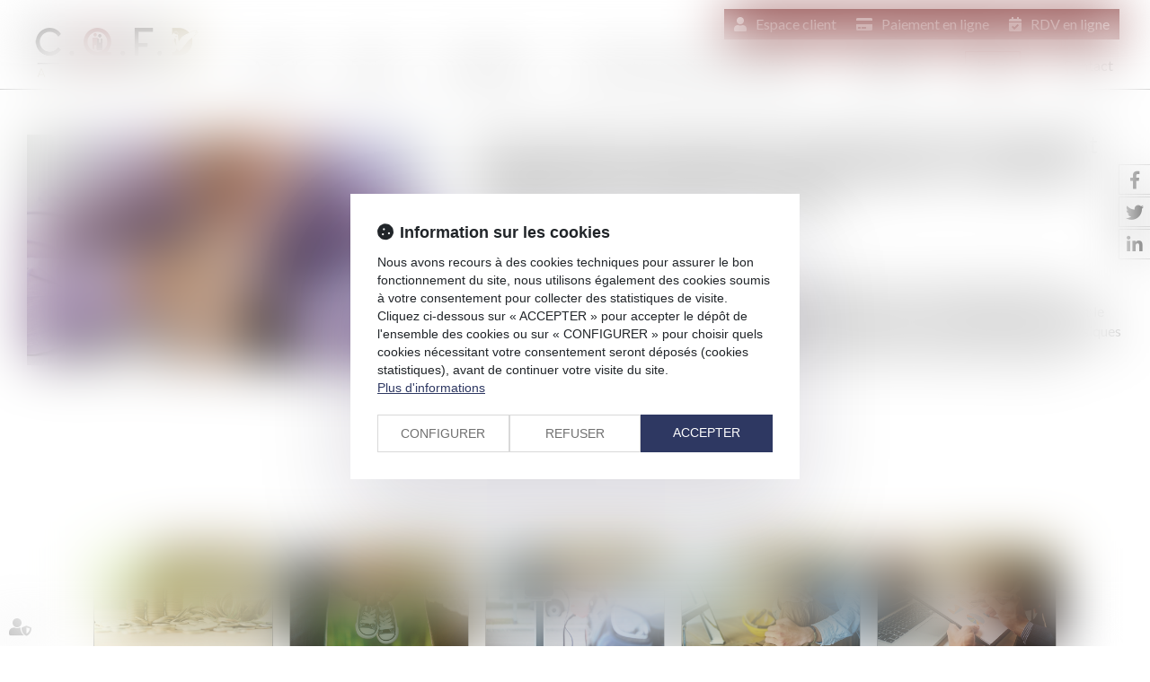

--- FILE ---
content_type: text/html; charset=UTF-8
request_url: https://www.cqfd-avocats.com/actualites/veille-juridique/articles/poursuite-de-la-caution-personne-physique-apres-le-jugement-douverture-de-la-procedure-de-redressement-la-necessaire-exigibilite-de-la-creance-a-son-egard-15648.htm
body_size: 65284
content:
<!DOCTYPE html>
<html lang="fr" xmlns:og="http://ogp.me/ns#" prefix="og: http://ogp.me/ns#">
  	<head>
	  	<base href="https://www.cqfd-avocats.com/">
	  	<title>Poursuite de la caution personne physique après le jugement d’ouverture de la procédure de redressement : la nécessaire exigibilité de la créance à son égard | CQFD avocats</title>
	  	<meta http-equiv="Content-Type" content="text/html;charset=UTF-8" />
		<meta http-equiv="X-UA-Compatible" content="IE=edge" /> <!-- Pour forcer le mode de compatibilité IE - temporaire -->
	  	<meta name="viewport" 	 		content="width=device-width, initial-scale=1.0, maximum-scale=1.0, user-scalable=no" />
		<meta name="description" 		content="Lorsque le jugement d’ouverture d’une procédure de sauvegarde ou de redressement judiciaires est prononcé, l’article L.622-28 du Code de commerce prévoit la..." />
		<meta name="keywords" 			content="" />
		<meta name="author" 			content="CQFD avocats" />
		<meta name="robots" 			content="index,follow" />
		<meta name="rating" 	 		content="general" />
		<meta name="google" 			content="notranslate" />
		<meta name="twitter:card" 		content="summary_large_image">
        		<meta name="twitter:site" 		content="@janmarcferly">
        		<meta property="og:title" 		content="Poursuite de la caution personne physique après le jugement d’ouverture de la procédure de redressement : la nécessaire exigibilité de la créance à son égard | CQFD avocats" />
		<meta property="og:description" content="Lorsque le jugement d’ouverture d’une procédure de sauvegarde ou de redressement judiciaires est prononcé, l’article L.622-28 du Code de commerce prévoit la..." />
		<meta property="og:url" 		content="https://www.cqfd-avocats.com/articles/poursuite-caution-personne-physique-apres-jugement-douverture-procedure-redressement-necessaire-exigibilite-creance-son-egard-15648.htm" />
		<meta property="og:type" 		content="article" />
		<meta property="og:locale" 		content="fr_FR" />
		<meta property="og:site_name"	content="CQFD avocats" />
				<meta property="og:image" 		content="https://www.cqfd-avocats.com/medias/org-48/shared/societe-procedure-collective--4-.jpg-659bbc9089fdd.jpg" />
				<link rel="prev" href="https://www.cqfd-avocats.com/actualites/veille-juridique/articles/accident-que-pouvez-vous-faire-cas-delit-fuite-16388.htm">
				<link rel="next" href="https://www.cqfd-avocats.com/actualites/veille-juridique/articles/operations-chargement-dechargement-rappel-lobligation-mise-place-dun-protocole-securite-15598.htm">
				<link rel="canonical" href="https://www.cqfd-avocats.com/articles/poursuite-caution-personne-physique-apres-jugement-douverture-procedure-redressement-necessaire-exigibilite-creance-son-egard-15648.htm" />
				<link rel="shortcut icon" href="https://www.cqfd-avocats.com/medias/org-48/site-6223/img/favicon.png" />
		<!-- CSS -->
		<link rel="stylesheet" type="text/css" href="//code.jquery.com/ui/1.10.2/themes/smoothness/jquery-ui.min.css" />
		<!-- Début css Bootstrap -->		<link href="https://maxcdn.bootstrapcdn.com/bootstrap/3.1.1/css/bootstrap.min.css" rel="stylesheet" integrity="sha384-7tY7Dc2Q8WQTKGz2Fa0vC4dWQo07N4mJjKvHfIGnxuC4vPqFGFQppd9b3NWpf18/" crossorigin="anonymous" />
		<!-- Fin css Bootstrap -->		<link rel="stylesheet" type="text/css" href="//static.azko.fr/css/font-awesome-4.7.0/css/font-awesome.min.css" />
				<link rel="stylesheet" type="text/css" href="//static.azko.fr/css/font-awesome-5.10.0/css/all.min.css" />
				<link rel="stylesheet" type="text/css" href="https://skins.azko.fr/_COMMUN/_COMMUN-CMS/commun.css?v=20251126-1500_20240821-111735" />
		<!-- <link rel="stylesheet" type="text/css" href="css/common.css?v=20251126-1500_20240821-111735" /> --> <!-- #1431 -->
		<!-- <link rel="stylesheet" type="text/css" href="css/flexbox.css?v=20251126-1500_20240821-111735" /> --> <!-- #1431 -->
		<link rel="stylesheet" type="text/css" href="https://js.fw.azko.fr/jquery/jquery.css?v=20251126-1500_20240821-111735" />
		<!-- Début fichier commun du SASS -->		<link href="//skins.azko.fr/_COMMUN/class-v1.css" rel="stylesheet" />
		<!-- Fin fichier commun du SASS --><!-- Début SECIBONLINEV2-COMMUN-SASS --><!-- Fin SECIBONLINEV2-COMMUN-SASS -->		<link rel="stylesheet" type="text/css" href="//skins.azko.fr/cqfd-avocats/cqfd-avocats.css?v=20251126-1500_20240821-111735" />
		<!-- DEBUT Google optimize - extrait anti clignotement -->
		<style>.async-hide { opacity: 0 !important} </style>
		<!-- FIN Google optimize - extrait anti clignotement --><!-- Gestion des lazy loading -->
		<script type="text/javascript">
			// Lazy loading des images : force le chargement des images "lazy" qui sont visibles dans le viewport, en les passant en "eager"
			document.addEventListener("DOMContentLoaded", () => {
				console.log("> DOMContentLoaded");
				const nWinH = window.innerHeight;
				const oLogs = { 'eager':[], 'lazy': [] };
				document.querySelectorAll("img").forEach(oImg => {
					if(oImg.getAttribute('loading') === 'lazy'){
						if (oImg.getBoundingClientRect().top < nWinH
                            && typeof oImg.checkVisibility === 'function'
                            && oImg.checkVisibility({ opacityProperty: true, visibilityProperty: true })
                        ) {
							oImg.setAttribute("loading", "eager");
						}
					}
					oLogs[oImg.getAttribute('loading') === 'lazy' ? 'lazy' : 'eager'].push(oImg.src);
				});
				console.log("> Lazy loading check :", oLogs);
			});
		</script>
		<!-- librairies jQuery de sdFW  -->
        <!--
		<script type="text/javascript" 				 src="https://js.fw.azko.fr/jquery/jquery-1.11.0.min.js?v=20251126-1500_20240821-111735"	></script>
		-->
        <script type="text/javascript"               src="https://code.jquery.com/jquery-1.11.0.min.js" integrity="sha256-spTpc4lvj4dOkKjrGokIrHkJgNA0xMS98Pw9N7ir9oI=" crossorigin="anonymous"></script>
		<!--
		<script type="text/javascript" async="async" src="https://js.fw.azko.fr/jquery/jquery.json-2.2.min.js?v=20251126-1500_20240821-111735"	></script>
		-->
		<script type="text/javascript" async="async" src="https://js.fw.azko.fr/jquery/jquery.sdnotify.js?v=20251126-1500_20240821-111735"     ></script>
		<!--
	    <script type="text/javascript" async="async" src="https://js.fw.azko.fr/jquery/jquery.ajaxprogress.min.js?v=20251126-1500_20240821-111735"	></script>
		<script type="text/javascript" async="async" src="https://js.fw.azko.fr/jquery/jquery.nanoscroller.min.js?v=20251126-1500_20240821-111735"	></script>
	    <script type="text/javascript" async="async" src="https://js.fw.azko.fr/jquery/jquery.ui.datepicker-fr.min.js?v=20251126-1500_20240821-111735"			></script>
		<script type="text/javascript" async="async" src="https://js.fw.azko.fr/jquery/jquery.carouFredSel-6.2.0-packed.js?v=20251126-1500_20240821-111735"></script>
	     -->
		<!-- jQuery-ui --><!-- on le charge qd meme "à l'ancienne" pour limiter les effets de bord le temps que le correctif issue #1228 et #1293 soit appliqué dans les contents JS -->
		<!-- <script type="text/javascript" src="//code.jquery.com/ui/1.10.2/jquery-ui.min.js" integrity="sha256-FgiaQnQazF/QCrF9qSvpRY6PACn9ZF8VnlgqfqD1LsE=" crossorigin="anonymous"></script> -->
		<script type="text/javascript">
			const oCmsFront = { };
			// Fonction de chargement différé de certains scripts JS après chargement de jQuery
			oCmsFront.loadScript = function(sName, sUrl, sIntegrityHash){
				const script = document.createElement('script');
				script.setAttribute("src", sUrl)
				if(sIntegrityHash != ''){
					script.setAttribute("integrity", sIntegrityHash)
					script.setAttribute("crossorigin", "anonymous")
				}
				script.onload = function(){
					// On déclenche un event custom lorsque la ressource en question est chargée.
					// Ecoutable via, par exemple : document.addEventListener('loadscript.gmap3', function(){ ... });
					console.log('> '+sName+' loaded after jquery | CUSTOM EVENT : "loadscript.' + sName + '" | LISTEN WITH : document.addEventListener(\'loadscript.' + sName + '\', function(){ ... });');
					const event = new CustomEvent('loadscript.' + sName);
					document.dispatchEvent(event);
				};
				document.head.appendChild(script);
			};
			// Chargement différé de certains scripts JS après chargement de jQuery
			$(window).load(function(){
				// Chargement différé de jquery-json et jquery-ui pour éviter erreurs JS UNCAUGHT si jquery pas encore chargé
                oCmsFront.loadScript('jquery-json','https://js.fw.azko.fr/jquery/jquery.json-2.2.min.js?v=20251126-1500_20240821-111735','');
                oCmsFront.loadScript('jquery-ui','//code.jquery.com/ui/1.10.2/jquery-ui.min.js','sha256-FgiaQnQazF/QCrF9qSvpRY6PACn9ZF8VnlgqfqD1LsE=');
                				oCmsFront.loadScript('bootstrap', 'https://maxcdn.bootstrapcdn.com/bootstrap/3.1.1/js/bootstrap.min.js', 'sha384-oFMgcGzKX7GaHtF4hx14KbxdsGjyfHK6m1comHjI1FH6g4m6qYre+4cnZbwaYbHD');
				oCmsFront.loadScript('bootstrap-hover-dropdown', 'js/bootstrap-hover-dropdown/twitter-bootstrap-hover-dropdown.min.js', '');
		});
            
		</script>
		<!-- librairies JS de sdFW  -->
        <script type="text/javascript" async="async" src="https://js.fw.azko.fr/main-framework.min.js?v=20251126-1500_20240821-111735"	></script>
        <!-- #2505 on passe tous les JS du framework dans main-framework(.min).js pour réduire le nombre de requêtes HTTP -->
        <!--
		<script type="text/javascript" async="async" src="https://js.fw.azko.fr/output.min.js?v=20251126-1500_20240821-111735"	></script>
		<script type="text/javascript" async="async" src="https://js.fw.azko.fr/std.min.js?v=20251126-1500_20240821-111735"	></script>
		<script type="text/javascript" async="async" src="https://js.fw.azko.fr/url.min.js?v=20251126-1500_20240821-111735"	></script>
		<script type="text/javascript" async="async" src="https://js.fw.azko.fr/i18n.min.js?v=20251126-1500_20240821-111735"	></script>
		<script type="text/javascript" async="async" src="https://js.fw.azko.fr/message.min.js?v=20251126-1500_20240821-111735"></script>
		<script type="text/javascript" async="async" src="https://js.fw.azko.fr/notice.js?v=20251126-1500_20240821-111735"></script>
		-->
		<!-- <script type="text/javascript" async="async" src="https://js.fw.azko.fr/popin.min.js?v=20251126-1500_20240821-111735"	></script> -->
		<!-- jQuery chosen
		<link rel="stylesheet" href="https://cdnjs.cloudflare.com/ajax/libs/chosen/1.8.2/chosen.css" integrity="sha256-BYW+WlDNS6xAmFEnAv5rvID8wNE7vh9i1LU6Qk4HJ3w=" crossorigin="anonymous" />
		<script src="https://cdnjs.cloudflare.com/ajax/libs/chosen/1.8.2/chosen.jquery.min.js" integrity="sha256-j9yXOqKOlGKkAerTz/6KCllekmWP3Kt3a7sBvMK8IGI=" crossorigin="anonymous"></script>
		-->
		<!-- jQuery select2 -->
<!--		<script src="https://cdnjs.cloudflare.com/ajax/libs/select2/4.0.4/js/select2.min.js" integrity="sha256-OphUEk5ASNjOp2E8I46x+Gb0d7K+2CNKX4YbY9skKts=" crossorigin="anonymous"></script> -->
<!--		<script src="https://cdnjs.cloudflare.com/ajax/libs/select2/4.0.4/js/i18n/fr.js" integrity="sha256-PWEhvg6LCeKcEKv89K7p8vQ84y+N0Gu/VI02mQeytKU=" crossorigin="anonymous"></script> -->
		<!-- lightslider diaporama -->
		<!--
		<link rel="stylesheet" href="https://cdnjs.cloudflare.com/ajax/libs/lightslider/1.1.6/css/lightslider.min.css" integrity="sha256-ev+XS9lVA6/6vEe/p9pncQjsHB6g9UtAZYFLNViXxAA=" crossorigin="anonymous" />
		<script src="https://cdnjs.cloudflare.com/ajax/libs/lightslider/1.1.6/js/lightslider.min.js" integrity="sha256-nHmCK+HOPMPezzS3ky9VKznMWH4sW4keT8HrMaDNbYo=" crossorigin="anonymous"></script>
		-->
		<!-- slick diaporama --><!-- Googlemaps -->
 		<script type="text/javascript" src="https://maps.googleapis.com/maps/api/js?libraries=places&amp;key=AIzaSyC-QYahvLeHNT1z5Ia3AyZYrxhbFJvuNaA&amp;language=fr"></script>
		<!--
		<script src="https://cdnjs.cloudflare.com/ajax/libs/gmap3/7.2.0/gmap3.min.js" integrity="sha512-MTgIRfLaj1GE5BFq9AhjY6MjHdg8YcHboj6gZzwYhMnfG8XzR0v75ZRI3kdnEIGF2Rrh+v4xfrz1MtrnZbJdhA==" crossorigin="anonymous" referrerpolicy="no-referrer"></script>
		-->
        		<!--
		<script type="text/javascript" async="async" src="js/gmap3.js.minjs?v=20251126-1500_20240821-111735"	></script>
		-->
		<!-- Modules JS -->
		<script type="text/javascript"               src="js/main.js.minjs?v=20251126-1500_20240821-111735"	></script>
		<!-- <script type="text/javascript"               src="js/main.js?v=20251126-1500_20240821-111735"	></script> -->
		<script type="text/javascript" async="async" src="js/espaceprive.js.minjs?v=20251126-1500_20240821-111735"	></script>
		<!-- <script type="text/javascript" async="async" src="js/espaceprive.js?v=20251126-1500_20240821-111735"	></script> -->
		<script type="text/javascript" async="async" src="js/carte.js.minjs?v=20251126-1500_20240821-111735"	></script>
		        <script type="application/ld+json">
            {
    "@context": "https://schema.org",
    "@type": "LegalService",
    "serviceType": "Avocat",
    "name": "CQFD avocats",
    "url": "https://www.cqfd-avocats.com",
    "openingHours": "Mo-Fr 09:00-18:00",
    "sameAs": [
        "https://www.x.com/janmarcferly",
        "https://www.facebook.com/cqfdavocats",
        "https://www.linkedin.com/company/cqfd-avocats/"
    ],
    "address": {
        "@type": "PostalAddress",
        "addressLocality": "Pointe \u00e0 Pitre, Guadeloupe",
        "postalCode": "97110",
        "streetAddress": "3 quai Ferdinand de Lesseps"
    },
    "telephone": "05 90 21 18 18",
    "geo": {
        "@type": "GeoCoordinates",
        "latitude": 16.235231299999999,
        "longitude": -61.538822500000002
    }
}        </script>
				<script type="application/ld+json">
            {
    "@context": "https://schema.org",
    "@type": "NewsArticle",
    "headline": "Poursuite de la caution personne physique apr\u00e8s le jugement d\u2019ouverture de la proc\u00e9dure de redressement : la n\u00e9cessaire exigibilit\u00e9 de la cr\u00e9ance \u00e0 son \u00e9gard",
    "image": [
        "https://www.cqfd-avocats.com/medias/org-48/shared/societe-procedure-collective--4-.jpg-659bbc9089fdd.jpg"
    ],
    "datePublished": "2024-01-11T13:36:00+01:00",
    "dateModified": "2024-08-02T12:06:27+02:00",
    "author": {
        "@type": "Organization",
        "name": "CQFD avocats",
        "url": "https://www.cqfd-avocats.com"
    },
    "publisher": {
        "@type": "Organization",
        "name": "CQFD avocats",
        "url": "https://www.cqfd-avocats.com"
    },
    "mainEntityOfPage": {
        "@type": "WebPage",
        "@id": "https://www.cqfd-avocats.com/articles/poursuite-caution-personne-physique-apres-jugement-douverture-procedure-redressement-necessaire-exigibilite-creance-son-egard-15648.htm"
    }
}        </script>
				<script type="application/ld+json">
            {
    "@context": "https://schema.org",
    "@type": "BreadcrumbList",
    "itemListElement": [
        {
            "@type": "ListItem",
            "position": 1,
            "name": "Accueil",
            "item": "https://www.cqfd-avocats.com"
        },
        {
            "@type": "ListItem",
            "position": 2,
            "name": "Actus",
            "item": "https://www.cqfd-avocats.com/actualites.htm"
        },
        {
            "@type": "ListItem",
            "position": 3,
            "name": "Veille juridique",
            "item": "https://www.cqfd-avocats.com/actualites/veille-juridique.htm"
        },
        {
            "@type": "ListItem",
            "position": 4,
            "name": "Poursuite de la caution personne physique apr\u00e8s le jugement d\u2019ouverture de la proc\u00e9dure de redressement : la n\u00e9cessaire exigibilit\u00e9 de la cr\u00e9ance \u00e0 son \u00e9gard",
            "item": "https://www.cqfd-avocats.com/actualites/veille-juridique/articles/poursuite-caution-personne-physique-apres-jugement-douverture-procedure-redressement-necessaire-exigibilite-creance-son-egard-15648.htm"
        }
    ]
}        </script>
		<!-- Twitter -->		<script>window.twttr = (function(d, s, id) {
                var js, fjs = d.getElementsByTagName(s)[0],
                    t = window.twttr || {};
                if (d.getElementById(id)) return t;
                js = d.createElement(s);
                js.id = id;
                js.src = "https://platform.twitter.com/widgets.js";
                fjs.parentNode.insertBefore(js, fjs);
                t._e = [];
                t.ready = function(f) {
                    t._e.push(f);
                };
                return t;
            }(document, "script", "twitter-wjs"));</script>
		<!-- Analytics -->
		<script type="text/javascript">
						var initGoogleAnalyticsTracker = function() {
				let b = document.getElementsByTagName('script')[0];
				let a = document.createElement('script');
				a.type='text/javascript'; a.async=true;
				a.src='https://www.googletagmanager.com/gtag/js?id=UA-49762794-28';
				b.parentNode.insertBefore(a, b);
				gtag('js', new Date());
				gtag('config', 'UA-49762794-28', { 'anonymize_ip': true });
			};
			window.dataLayer = window.dataLayer || [];
			function gtag(){dataLayer.push(arguments);}
					</script>
		<!-- GA4 -->
		<script type="text/javascript">
						var initGA4Tracker = function() {
				let b = document.getElementsByTagName('script')[0];
				let a = document.createElement('script');
				a.type='text/javascript'; a.async=true;
				a.src='https://www.googletagmanager.com/gtag/js?id=G-K2YZ95QFV8';
				b.parentNode.insertBefore(a, b);
				gtag('js', new Date());
				gtag('config', 'G-K2YZ95QFV8');
			};
			window.dataLayer = window.dataLayer || [];
			if(typeof(gtag) === "undefined") {
				function gtag(){dataLayer.push(arguments);}
			}
					</script>
		<!-- CONSENT AXEPTIO DEBUT --><!-- CONSENT AXEPTIO  FIN --><!-- CONSENT COOKIE YES DEBUT --><!-- CONSENT COOKIE YES  FIN --><!-- Google Tag Manager -->
        <script type="text/javascript">
			var initGoogleTagManagerTracker = function() {
		        			};
        </script>
			</head>
  	<body class=" bodysiteid_6223 bodypageid_175 Actus actu_article actucat-procedurescollectives actucatid-11034 ">
        
		<!-- Skin CQFD -->
<header>
	<div class="RS">
        		<ul class="menuSocial ">
		    		    <li class="facebook">
				<a href="https://www.facebook.com/cqfdavocats" title="facebook" target="_blank" class="btn_facebook">
					<span>facebook</span>
				</a>
			</li>
		    		    <li class="twitter">
				<a href="https://x.com/janmarcferly" title="twitter" target="_blank" class="btn_twitter">
					<span>twitter</span>
				</a>
			</li>
		    		    <li class="linkedin">
				<a href="https://www.linkedin.com/company/cqfd-avocats/" title="linkedin" target="_blank" class="btn_linkedin">
					<span>linkedin</span>
				</a>
			</li>
		    		</ul>
	</div>
	<div class="FondTop">
		<div id="Defile">
			<div class="container">
				<div class="headerCol1">
					<a href="https://www.cqfd-avocats.com/" class="Accueil" id="logo" title="CQFD Avocats" >
						<img src="//skins.azko.fr/cqfd-avocats/img/logo.png" />
					</a>
				</div>
				<div class="headerCol2">
					<div class="Menu" id="navigation">
			    	<!-- Menu -->
						<nav class="navbar navbar-default" role="navigation">
						  <div>
						  	<!-- Menu small-device -->
						    <div class="navbar-header visible-xs hidden-sm">
						      <button type="button" class="navbar-toggle" data-toggle="collapse" data-target="#mainMenu">
						        <span class="sr-only">Ouvrir le menu</span>
						        <span class="icon-bar"></span><span class="icon-bar"></span><span class="icon-bar"></span>
						      </button>
						      <a class="navbar-brand">Menu</a>
						    </div>
							<!-- Menu large-device -->
						    <div class="collapse navbar-collapse" id="mainMenu">
						    	<ul class="nav navbar-nav"><li class=" menuBtnPage43  "><a href=""  class="" title="Accueil">Accueil</a></li><li class="has-submenu menuBtnPage47  "><a href="equipe.htm"  class="dropdown-toggle " data-hover="dropdown" data-toggle="dropdown" title="L'équipe du cabinet">Équipe</a><ul class="dropdown-menu"><li class=" menuBtnPage75  "><a href="equipe/jan-marc-ferly.htm"  class="" title="Jan-Marc FERLY">Jan-Marc FERLY</a></li><li class=" menuBtnPage179  "><a href="equipe/emmanuelle-conde.htm"  class="" title="Emmanuelle CONDE">Emmanuelle CONDE</a></li><li class=" menuBtnPage217  "><a href="equipe/lynda-elice.htm"  class="" title="Lynda ELICE">Lynda ELICE</a></li><li class=" menuBtnPage187  "><a href="equipe/marisa-mahabir.htm"  class="" title="Marisa MAHABIR">Marisa MAHABIR</a></li><li class=" menuBtnPage183  "><a href="equipe/lesly-bipatdambladevirassamy.htm"  class="" title="Lesly BIPAT–DAMBLADE–VIRASSAMY">Lesly BIPAT–DAMBLADE–VIRASSAMY</a></li><li class=" menuBtnPage213  "><a href="equipe/audrey-port-lis.htm"  class="" title="Audrey PORT-LIS">Audrey PORT-LIS</a></li><li class=" menuBtnPage209  "><a href="equipe/telumee-ferly.htm"  class="" title="Télumée FERLY">Télumée FERLY</a></li></ul></li><li class="has-submenu menuBtnPage51  "><a href="competences.htm"  class="dropdown-toggle " data-hover="dropdown" data-toggle="dropdown" title="Compétences">Compétences</a><ul class="dropdown-menu"><li class=" menuBtnPage151  "><a href="competences/droit-de-la-famille.htm"  class="" title="Droit de la famille">Droit de la famille</a></li><li class=" menuBtnPage147  "><a href="competences/droit-des-victimes-indemnisation-du-prejudice-corporel.htm"  class="" title="Droit des victimes - indemnisation du préjudice corporel">Droit des victimes - indemnisation du préjudice corporel</a></li><li class=" menuBtnPage163  "><a href="competences/droit-penal.htm"  class="" title="Droit pénal">Droit pénal</a></li><li class=" menuBtnPage195 mediation "><a href="competences/mediation.htm"  class="" title="Médiation">Médiation</a></li><li class=" menuBtnPage155  "><a href="competences/droit-des-affaires-droit-commercial-et-conseil-juridique.htm"  class="" title="Droit des affaires, Droit commercial et Conseil juridique">Droit des affaires, Droit commercial et Conseil juridique</a></li><li class=" menuBtnPage159  "><a href="competences/saisies-et-mandats-immobiliers.htm"  class="" title="Saisies et mandats immobiliers">Saisies et mandats immobiliers</a></li><li class=" menuBtnPage95  "><a href="competences/droit-du-travail-et-de-la-securite-sociale.htm"  class="" title=" Droit du travail et de la sécurité sociale">Droit du travail et de la sécurité sociale</a></li></ul></li><li class=" menuBtnPage167  "><a href="saisies-et-transactions-immobilieres.htm"  class="" title="Saisies et transactions immobilières">Saisies et transactions immobilières</a></li><li class=" menuBtnPage67  "><a href="honoraires.htm"  class="" title="Honoraires">Honoraires</a></li><li class="has-submenu menuBtnPage171  active"><a href="actualites.htm"  class="dropdown-toggle " data-hover="dropdown" data-toggle="dropdown" title="Actualités">Actus</a><ul class="dropdown-menu"><li class=" menuBtnPage63 btnCabinet "><a href="actualites/actualites-du-cabinet.htm"  class="" title="Actualités du cabinet">Actualités du cabinet</a></li><li class=" menuBtnPage175 btnVeille active"><a href="actualites/veille-juridique.htm"  class="" title="Veille juridique">Veille juridique</a></li></ul></li><li class=" menuBtnPage71  "><a href="contact.htm"  class="" title="Contactez le cabinet">Contact</a></li><li class=" menuBtnPage191 btnResp hidden--md "><a href="espace-client.htm"  class="" title="Espace client">Espace client</a></li><li class="has-submenu menuBtnPage202 btnResp hidden--md "><a href="rdv-en-ligne.htm"  class="dropdown-toggle " data-hover="dropdown" data-toggle="dropdown" title="RDV en ligne">RDV en ligne</a><ul class="dropdown-menu"><li class=" menuBtnPage206  "><a href="rdv-en-ligne/rdv-en-ligne-avec-maitre-ferly-a-pointe-a-pitre.htm"  class="" title="RDV en ligne avec Maître FERLY à Pointe à Pitre">RDV en ligne avec Maître FERLY à Pointe à Pitre</a></li><li class=" menuBtnPage207  "><a href="rdv-en-ligne/rdv-en-ligne-avec-maitre-ferly-a-saint-francois.htm"  class="" title="RDV en ligne avec Maître FERLY à Saint-François">RDV en ligne avec Maître FERLY à Saint-François</a></li></ul></li><li class=" menuBtnPage198 hidden--md "><a href="paiement-en-ligne.htm"  class="" title="Paiement en ligne">Paiement en ligne</a></li></ul>						    </div>
						  </div>
						</nav>
						<!-- fin menu -->
					</div>
					<div class="surMenu">
						<ul>
							<li><a href="/espace-client.htm" class="surMenu--espace">Espace client</a></li>
							<li><a href="/paiement-en-ligne.htm" class="surMenu--paiement">Paiement en ligne</a></li>
							<li><a href="/rdv-en-ligne.htm" class="surMenu--rdv">RDV en ligne</a></li>
						</ul>
					</div>
				</div>
			</div>
		</div>
	</div>
</header>
<!-- template "page article" -->
<div class="pagedefaut article articleid_15648 actucat-procedurescollectives actucatid-11034">
        <div class="container filAriane">
        <div class="filArianeContent">
            <span class="filArianeLabel">Vous êtes ici :</span>
            <ol class="breadcrumb">
                                <li><a href="actualites.htm">Actus</a></li>
                                <li><a href="actualites/veille-juridique.htm">Veille juridique</a></li>
                                <li><a href="actualites/veille-juridique/articles/poursuite-caution-personne-physique-apres-jugement-douverture-procedure-redressement-necessaire-exigibilite-creance-son-egard-15648.htm">Poursuite de la caution personne physique après le jugement d’ouverture de la procédure de redressement : la nécessaire exigibilité de la créance à son égard</a></li>
                            </ol>
        </div>
    </div>
    
    <div class="pageContents container">
        
        <div class="mainPageArticle">
            
            
            
            <div class="article_container">
                                <div class="actu_bloc1">
                    <img loading="lazy" src="medias/org-48/shared/societe-procedure-collective--4-.jpg-659bbc9089fdd.jpg" alt="Poursuite de la caution personne physique après le jugement d’ouverture de la procédure de redressement : la nécessaire exigibilité de la créance à son égard" title="Poursuite de la caution personne physique après le jugement d’ouverture de la procédure de redressement : la nécessaire exigibilité de la créance à son égard" class="img-responsive"/>
                    <div class="actuImgCopyright"></div>
                </div>
                
                <div class="actu_bloc2">
                    <div class="actu_texte">
                        <h1>Poursuite de la caution personne physique après le jugement d’ouverture de la procédure de redressement : la nécessaire exigibilité de la créance à son égard</h1>
                        
                        <div class="actu_date">
                            <span class="publiele">Publié le : </span>
                            <span class="date">11/01/2024</span>
                            <span class="jour">11</span>
                            <span class="mois">janvier</span>
                            <span class="moiscourt">janv.</span>
                            <span class="moischiffre">01</span>
                            <span class="annee">2024</span>
                        </div>
                        
                        <div class="actu_categories">
                                                        <div class="actu_categorie actucat-procedurescollectives actucatid-11034 main">
                                <a href="actualites/veille-juridique/categories/procedures-collectives-11034.htm"><span class="cat_niveau_1 ">Droit des sociétés</span><span class="cat_separator"> / </span><span class="cat_niveau_2 cat_final">Procédures collectives</span></a>
                            </div>
                                                    </div>
                                                <span class="actu_liensource">Source : <a href="https://www.lemag-juridique.com/veille/articles/procedures-collectives-poursuite-de-la-caution-personne-physique-apres-le-jugement-douverture-de-la-procedure-de-redressement-la-necessaire-exigibilite-de-la-creance-a-son-egard-6014.htm" target="_blank" title="www.lemag-juridique.com">www.lemag-juridique.com</a></span><br/>
                        
                        <span class="actu_maintext">
                            Lorsque le jugement d’ouverture d’une procédure de sauvegarde ou de redressement judiciaires est prononcé, l’article L.622-28 du Code de commerce prévoit la suspension, « jusqu’au jugement arrêtant le plan ou prononçant la liquidation judiciaire de la société », de « toute action contre les personnes physiques coobligées ou ayant consenti une sûreté personnelle ou ayant affecté ou cédé un bien en garantie »...
                        </span>
                        
                                                <span class="actu_readmore"><a href="https://www.lemag-juridique.com/veille/articles/procedures-collectives-poursuite-de-la-caution-personne-physique-apres-le-jugement-douverture-de-la-procedure-de-redressement-la-necessaire-exigibilite-de-la-creance-a-son-egard-6014.htm" target="_blank" title="www.lemag-juridique.com">Lire la suite</a></span><br/>
                        
                    </div>
                                        <div class="actu_share">
                        <div class="actu_share_title">Partager sur</div>
                        <!--
                        <div class="shareVi widget-share" name="viadeo-widget" data-share-url="https%3A%2F%2Fwww.cqfd-avocats.com%2Farticles%2Fpoursuite-caution-personne-physique-apres-jugement-douverture-procedure-redressement-necessaire-exigibilite-creance-son-egard-15648.htm" title="Partager sur Viadeo"></div>
                        <script src="//www.viadeo.com/vws/widgets/init"></script>
                        <a target="_blank" class="sharePi" title="Partager sur Pinterest" href="https://www.pinterest.com/pin/create/button/?url=https%3A%2F%2Fwww.cqfd-avocats.com%2Farticles%2Fpoursuite-caution-personne-physique-apres-jugement-douverture-procedure-redressement-necessaire-exigibilite-creance-son-egard-15648.htm&amp;media=https%3A%2F%2Fwww.cqfd-avocats.com%2Fmedias%2Forg-48%2Fshared%2Fsociete-procedure-collective--4-.jpg-659bbc9089fdd.jpg&amp;description=Poursuite+de+la+caution+personne+physique+apr%C3%A8s+le+jugement+d%E2%80%99ouverture+de+la+proc%C3%A9dure+de+redressement+%3A+la+n%C3%A9cessaire+exigibilit%C3%A9+de+la+cr%C3%A9ance+%C3%A0+son+%C3%A9gard"  rel="nofollow" onclick="javascript:window.open(this.href, '', 'menubar=no,toolbar=no,resizable=yes,scrollbars=yes,height=350,width=850');return false;"><span>Partager sur Pinterest</span></a>
                        <a target="_blank" class="shareGp" title="Partager sur Google +" href="https://plus.google.com/share?url=https%3A%2F%2Fwww.cqfd-avocats.com%2Farticles%2Fpoursuite-caution-personne-physique-apres-jugement-douverture-procedure-redressement-necessaire-exigibilite-creance-son-egard-15648.htm&amp;hl=fr" rel="nofollow" onclick="javascript:window.open(this.href, '', 'menubar=no,toolbar=no,resizable=yes,scrollbars=yes,height=450,width=650');return false;"><span>Partager sur Google+</span></a>
                        <div class="g-plusone" data-annotation="none"></div>
                        <div class="g-plus" data-action="share" data-annotation="none" data-height="24"></div>
                        -->
                        <iframe class="shareFbFrame" src="//www.facebook.com/plugins/like.php?href=https%3A%2F%2Fwww.cqfd-avocats.com%2Farticles%2Fpoursuite-caution-personne-physique-apres-jugement-douverture-procedure-redressement-necessaire-exigibilite-creance-son-egard-15648.htm&amp;width=125&amp;layout=button&amp;action=like&amp;show_faces=false&amp;share=true&amp;height=24" scrolling="no" frameborder="0" style="border:none; overflow:hidden; height:24px; width:125px;" allowTransparency="true"></iframe>
                        <a target="_blank" class="shareTw" title="Publier cet article" href="https://twitter.com/share?url=https%3A%2F%2Fwww.cqfd-avocats.com%2Farticles%2Fpoursuite-caution-personne-physique-apres-jugement-douverture-procedure-redressement-necessaire-exigibilite-creance-son-egard-15648.htm&amp;text=Poursuite+de+la+caution+personne+physique+apr%C3%A8s+le+jugement+d%E2%80%99ouverture+de+la+proc%C3%A9dure+de+redressement+%3A+la+n%C3%A9cessaire+exigibilit%C3%A9+de+la+cr%C3%A9ance+%C3%A0+son+%C3%A9gard&amp;via=janmarcferly" rel="nofollow" onclick="javascript:window.open(this.href, '', 'menubar=no,toolbar=no,resizable=yes,scrollbars=yes,height=400,width=700');return false;"><span>Publier cet article</span></a>
                        <a target="_blank" class="shareLi" title="Partager sur LinkedIn" href="https://www.linkedin.com/shareArticle?mini=true&amp;url=https%3A%2F%2Fwww.cqfd-avocats.com%2Farticles%2Fpoursuite-caution-personne-physique-apres-jugement-douverture-procedure-redressement-necessaire-exigibilite-creance-son-egard-15648.htm&amp;title=Poursuite+de+la+caution+personne+physique+apr%C3%A8s+le+jugement+d%E2%80%99ouverture+de+la+proc%C3%A9dure+de+redressement+%3A+la+n%C3%A9cessaire+exigibilit%C3%A9+de+la+cr%C3%A9ance+%C3%A0+son+%C3%A9gard" rel="nofollow" onclick="javascript:window.open(this.href, '', 'menubar=no,toolbar=no,resizable=yes,scrollbars=yes,height=450,width=650');return false;"><span>Partager sur LinkedIn</span></a>
                        <a target="_blank" class="shareFb" title="Partager sur Facebook" href="https://www.facebook.com/sharer.php?u=https%3A%2F%2Fwww.cqfd-avocats.com%2Farticles%2Fpoursuite-caution-personne-physique-apres-jugement-douverture-procedure-redressement-necessaire-exigibilite-creance-son-egard-15648.htm&amp;t=Poursuite+de+la+caution+personne+physique+apr%C3%A8s+le+jugement+d%E2%80%99ouverture+de+la+proc%C3%A9dure+de+redressement+%3A+la+n%C3%A9cessaire+exigibilit%C3%A9+de+la+cr%C3%A9ance+%C3%A0+son+%C3%A9gard" rel="nofollow" onclick="javascript:window.open(this.href, '', 'menubar=no,toolbar=no,resizable=yes,scrollbars=yes,height=500,width=700');return false;"><span>Partager sur Facebook</span></a>
                        <a class="shareMa" title="Envoyer par E-mail" href="mailto:?subject=Poursuite+de+la+caution+personne+physique+apr%C3%A8s+le+jugement+d%E2%80%99ouverture+de+la+proc%C3%A9dure+de+redressement+%3A+la+n%C3%A9cessaire+exigibilit%C3%A9+de+la+cr%C3%A9ance+%C3%A0+son+%C3%A9gard&amp;body=https%3A%2F%2Fwww.cqfd-avocats.com%2Farticles%2Fpoursuite-caution-personne-physique-apres-jugement-douverture-procedure-redressement-necessaire-exigibilite-creance-son-egard-15648.htm" rel="nofollow"><span>Envoyer par E-mail</span></a>
                    </div>
                    
                    <div class="printPage" style="display: none;">
                        <button class="printButton" onclick="window.print();">Imprimer l'article</button>
                    </div>
                    
                    <div class="actu_bloc_petite_annonce">
    </div>
                </div>
                
            </div>
                        <div class="articles_historique">
                <a name="articlesHistorique"></a>
                <h4>Historique</h4>
                <ul>
                                        <li class="actucat-leveesdefonds actucatid-12543">
                        <a href="actualites/veille-juridique/articles/nouvelle-levee-40-millions-catapulte-pennylane-rang-licorne-16022.htm" class="articles_historique_titre">Une nouvelle levée de 40 millions catapulte Pennylane au rang de licorne</a>
                                                <div class="actu_date">
                            <span class="publiele">Publié le : </span>
                            <span class="date">21/02/2024</span>
                            <span class="jour">21</span>
                            <span class="mois">février</span>
                            <span class="moiscourt">févr.</span>
                            <span class="moischiffre">02</span>
                            <span class="annee">2024</span>
                        </div>
                        
                        <div class="actu_categories">
                                                        <div class="actu_categorie actucat-leveesdefonds actucatid-12543 main"><span class="cat_niveau_1 ">Droit des sociétés</span><span class="cat_separator"> / </span><span class="cat_niveau_2 cat_final">Levées de fonds</span></div>
                                                    </div>
                        <div class="actu_img">
                                                        <a href="actualites/veille-juridique/articles/nouvelle-levee-40-millions-catapulte-pennylane-rang-licorne-16022.htm"><img loading="lazy" src="medias/org-48/shared/lf4.jpg-65d31906b50b2.jpg" alt="Une nouvelle levée de 40 millions catapulte Pennylane au rang de licorne" title="Une nouvelle levée de 40 millions catapulte Pennylane au rang de licorne" class="img-responsive"/></a>
                                                    </div>
                        <div class="actu_shortdesc">La fintech Pennylane annonce une nouvelle levée de fonds de 40 millions d’euros, et devient ainsi la première licorne française à accéder à ce titre depuis 2022. Elle rejoint le cercle très fermé des startups qui ont atteint une capitalisation d’un milliard d’euros, et souhaite accélérer le dével...</div>
                        
                        <div class="actu_liensource">
                                                        Source : <a href="https://www.maddyness.com/2024/02/08/une-nouvelle-levee-de-40-millions-catapulte-pennylane-au-rang-de-licorne/" target="_blank" title="www.maddyness.com">www.maddyness.com</a>
                                                    </div>
                        <div class="actu_readmore">
                            <a href="actualites/veille-juridique/articles/nouvelle-levee-40-millions-catapulte-pennylane-rang-licorne-16022.htm" target="_self" title="Lire la suite">Lire la suite</a>
                        </div>
                    </li>
                                        <li class="actucat-filiation actucatid-11018">
                        <a href="actualites/veille-juridique/articles/droit-dacces-origines-lenfant-ne-sous-15958.htm" class="articles_historique_titre">Droit d’accès aux origines de l’enfant né sous X</a>
                                                <div class="actu_date">
                            <span class="publiele">Publié le : </span>
                            <span class="date">21/02/2024</span>
                            <span class="jour">21</span>
                            <span class="mois">février</span>
                            <span class="moiscourt">févr.</span>
                            <span class="moischiffre">02</span>
                            <span class="annee">2024</span>
                        </div>
                        
                        <div class="actu_categories">
                                                        <div class="actu_categorie actucat-filiation actucatid-11018 main"><span class="cat_niveau_1 ">Droit de la famille, des personnes et de leur patrimoine</span><span class="cat_separator"> / </span><span class="cat_niveau_2 cat_final">Filiation</span></div>
                                                    </div>
                        <div class="actu_img">
                                                        <a href="actualites/veille-juridique/articles/droit-dacces-origines-lenfant-ne-sous-15958.htm"><img loading="lazy" src="medias/org-48/shared/famille--12-.jpg-65cf263ae1979.jpg" alt="Droit d’accès aux origines de l’enfant né sous X" title="Droit d’accès aux origines de l’enfant né sous X" class="img-responsive"/></a>
                                                    </div>
                        <div class="actu_shortdesc">La requérante, une ressortissante française née en Nouvelle-Calédonie, n’eut connaissance de son adoption qu’après le décès de son second parent adoptif.</div>
                        
                        <div class="actu_liensource">
                                                        Source : <a href="https://www.actu-juridique.fr/breves/conv-edh/droit-dacces-aux-origines-de-lenfant-ne-sous-x/" target="_blank" title="www.actu-juridique.fr">www.actu-juridique.fr</a>
                                                    </div>
                        <div class="actu_readmore">
                            <a href="actualites/veille-juridique/articles/droit-dacces-origines-lenfant-ne-sous-15958.htm" target="_self" title="Lire la suite">Lire la suite</a>
                        </div>
                    </li>
                                        <li class="actucat-droitdesprofessionnelsdelautomobile actucatid-116">
                        <a href="actualites/veille-juridique/articles/leasing-electrique-fin-dispositif-pour-annee2024-15978.htm" class="articles_historique_titre">Leasing électrique : fin du dispositif pour l'année 2024</a>
                                                <div class="actu_date">
                            <span class="publiele">Publié le : </span>
                            <span class="date">20/02/2024</span>
                            <span class="jour">20</span>
                            <span class="mois">février</span>
                            <span class="moiscourt">févr.</span>
                            <span class="moischiffre">02</span>
                            <span class="annee">2024</span>
                        </div>
                        
                        <div class="actu_categories">
                                                        <div class="actu_categorie actucat-droitdesprofessionnelsdelautomobile actucatid-116 main"><span class="cat_niveau_1 ">Droit routier</span><span class="cat_separator"> / </span><span class="cat_niveau_2 cat_final">Droit des professionnels de l'automobile</span></div>
                                                    </div>
                        <div class="actu_img">
                                                        <a href="actualites/veille-juridique/articles/leasing-electrique-fin-dispositif-pour-annee2024-15978.htm"><img loading="lazy" src="medias/org-48/shared/v7.jpg.jpg" alt="Leasing électrique : fin du dispositif pour l'année 2024" title="Leasing électrique : fin du dispositif pour l'année 2024" class="img-responsive"/></a>
                                                    </div>
                        <div class="actu_shortdesc">L'offre de leasing destinée aux ménages les plus modestes et permettant d'acquérir un véhicule électrique pour 100 € par mois a pris fin le 15 février. Mis en place depuis le 1er janvier, le dispositif est suspendu pour l'année 2024, comme l'indique le décret paru le 12 février...</div>
                        
                        <div class="actu_liensource">
                                                        Source : <a href="https://www.service-public.fr/particuliers/actualites/A16990" target="_blank" title="www.service-public.fr">www.service-public.fr</a>
                                                    </div>
                        <div class="actu_readmore">
                            <a href="actualites/veille-juridique/articles/leasing-electrique-fin-dispositif-pour-annee2024-15978.htm" target="_self" title="Lire la suite">Lire la suite</a>
                        </div>
                    </li>
                                        <li class="actucat-responsabiliteaccidentdutravail actucatid-11013">
                        <a href="actualites/veille-juridique/articles/visite-medicale-reprise-inapplicable-suite-dun-accident-travail-dans-cadre-dun-contrat-mission-dun-jour-15966.htm" class="articles_historique_titre">La visite médicale de reprise inapplicable à la suite d’un accident de travail dans le cadre d’un contrat de mission d’un jour</a>
                                                <div class="actu_date">
                            <span class="publiele">Publié le : </span>
                            <span class="date">20/02/2024</span>
                            <span class="jour">20</span>
                            <span class="mois">février</span>
                            <span class="moiscourt">févr.</span>
                            <span class="moischiffre">02</span>
                            <span class="annee">2024</span>
                        </div>
                        
                        <div class="actu_categories">
                                                        <div class="actu_categorie actucat-responsabiliteaccidentdutravail actucatid-11013 main"><span class="cat_niveau_1 ">Droit du travail - Employeurs</span><span class="cat_separator"> / </span><span class="cat_niveau_2 cat_final">Responsabilité accident du travail</span></div>
                                                    </div>
                        <div class="actu_img">
                                                        <a href="actualites/veille-juridique/articles/visite-medicale-reprise-inapplicable-suite-dun-accident-travail-dans-cadre-dun-contrat-mission-dun-jour-15966.htm"><img loading="lazy" src="medias/org-48/shared/accident-travail---6-.jpg-65cf27ce8f499.jpg" alt="La visite médicale de reprise inapplicable à la suite d’un accident de travail dans le cadre d’un contrat de mission d’un jour" title="La visite médicale de reprise inapplicable à la suite d’un accident de travail dans le cadre d’un contrat de mission d’un jour" class="img-responsive"/></a>
                                                    </div>
                        <div class="actu_shortdesc">Selon l’article R 4624-31 du Code du travail, l’employeur doit organiser une visite de reprise obligatoire, notamment en cas d’absence d’au moins 30 jours pour cause d’accident du travail, de maladie ou d’accident non-professionnel...</div>
                        
                        <div class="actu_liensource">
                                                        Source : <a href="https://www.lemag-juridique.com/veille/articles/responsabilite-la-visite-medicale-de-reprise-inapplicable-a-la-suite-dun-accident-de-travail-dans-le-cadre-dun-contrat-de-mission-dun-jour-6276.htm" target="_blank" title="www.lemag-juridique.com">www.lemag-juridique.com</a>
                                                    </div>
                        <div class="actu_readmore">
                            <a href="actualites/veille-juridique/articles/visite-medicale-reprise-inapplicable-suite-dun-accident-travail-dans-cadre-dun-contrat-mission-dun-jour-15966.htm" target="_self" title="Lire la suite">Lire la suite</a>
                        </div>
                    </li>
                                        <li class="actucat-droitdessocietescommercialesetprofessionnelles actucatid-11033">
                        <a href="actualites/veille-juridique/articles/mise-place-procedure-continuite-guichet-unique-15974.htm" class="articles_historique_titre">Mise en place de la procédure de continuité du guichet unique</a>
                                                <div class="actu_date">
                            <span class="publiele">Publié le : </span>
                            <span class="date">20/02/2024</span>
                            <span class="jour">20</span>
                            <span class="mois">février</span>
                            <span class="moiscourt">févr.</span>
                            <span class="moischiffre">02</span>
                            <span class="annee">2024</span>
                        </div>
                        
                        <div class="actu_categories">
                                                        <div class="actu_categorie actucat-droitdessocietescommercialesetprofessionnelles actucatid-11033 main"><span class="cat_niveau_1 ">Droit des sociétés</span><span class="cat_separator"> / </span><span class="cat_niveau_2 cat_final">Droit des sociétés commerciales et professionnelles</span></div>
                                                    </div>
                        <div class="actu_img">
                                                        <a href="actualites/veille-juridique/articles/mise-place-procedure-continuite-guichet-unique-15974.htm"><img loading="lazy" src="medias/org-48/shared/patrimoine--19-.jpg-65cf286277627.jpg" alt="Mise en place de la procédure de continuité du guichet unique" title="Mise en place de la procédure de continuité du guichet unique" class="img-responsive"/></a>
                                                    </div>
                        <div class="actu_shortdesc">Le guichet unique des formalités est devenu, le 1er janvier 2023, l’unique point d’entrée des entreprises pour réaliser leurs formalités...</div>
                        
                        <div class="actu_liensource">
                                                        Source : <a href="https://entreprendre.service-public.fr/actualites/A16388" target="_blank" title="entreprendre.service-public.fr">entreprendre.service-public.fr</a>
                                                    </div>
                        <div class="actu_readmore">
                            <a href="actualites/veille-juridique/articles/mise-place-procedure-continuite-guichet-unique-15974.htm" target="_self" title="Lire la suite">Lire la suite</a>
                        </div>
                    </li>
                                        <li class="actucat-bauxdhabitation actucatid-11027">
                        <a href="actualites/veille-juridique/articles/passoires-thermiques-executif-attaque-dpe-tronques-petites-surfaces-15962.htm" class="articles_historique_titre">Passoires thermiques : l'exécutif s'attaque aux DPE tronqués des petites surfaces</a>
                                                <div class="actu_date">
                            <span class="publiele">Publié le : </span>
                            <span class="date">20/02/2024</span>
                            <span class="jour">20</span>
                            <span class="mois">février</span>
                            <span class="moiscourt">févr.</span>
                            <span class="moischiffre">02</span>
                            <span class="annee">2024</span>
                        </div>
                        
                        <div class="actu_categories">
                                                        <div class="actu_categorie actucat-bauxdhabitation actucatid-11027 main"><span class="cat_niveau_1 ">Droit immobilier</span><span class="cat_separator"> / </span><span class="cat_niveau_2 cat_final">Baux d'habitation</span></div>
                                                    </div>
                        <div class="actu_img">
                                                        <a href="actualites/veille-juridique/articles/passoires-thermiques-executif-attaque-dpe-tronques-petites-surfaces-15962.htm"><img loading="lazy" src="medias/org-48/shared/immobilier--18-.jpg-65cf26b4ba1f4.jpg" alt="Passoires thermiques : l'exécutif s'attaque aux DPE tronqués des petites surfaces" title="Passoires thermiques : l'exécutif s'attaque aux DPE tronqués des petites surfaces" class="img-responsive"/></a>
                                                    </div>
                        <div class="actu_shortdesc">L'exécutif va modifier, par arrêté, le calcul du DPE actuel qui pénalise les logements de moins de 40 mètres carrés, pour éviter un nombre important de classements injustifiés comme passoires thermiques...</div>
                        
                        <div class="actu_liensource">
                                                        Source : <a href="https://www.actu-environnement.com/ae/news/revision-mode-calcul-dpe-petites-surfaces-bechu-interdiction-passoires-coproprietes-43472.php4" target="_blank" title="www.actu-environnement.com">www.actu-environnement.com</a>
                                                    </div>
                        <div class="actu_readmore">
                            <a href="actualites/veille-juridique/articles/passoires-thermiques-executif-attaque-dpe-tronques-petites-surfaces-15962.htm" target="_self" title="Lire la suite">Lire la suite</a>
                        </div>
                    </li>
                                        <li class="actucat-droitdelaprotectionsociale actucatid-25">
                        <a href="actualites/veille-juridique/articles/calcul-notification-effectifs-15982.htm" class="articles_historique_titre">Calcul et notification des effectifs</a>
                                                <div class="actu_date">
                            <span class="publiele">Publié le : </span>
                            <span class="date">19/02/2024</span>
                            <span class="jour">19</span>
                            <span class="mois">février</span>
                            <span class="moiscourt">févr.</span>
                            <span class="moischiffre">02</span>
                            <span class="annee">2024</span>
                        </div>
                        
                        <div class="actu_categories">
                                                        <div class="actu_categorie actucat-droitdelaprotectionsociale actucatid-25 main"><span class="cat_niveau_1 ">Droit du travail - Employeurs</span><span class="cat_separator"> / </span><span class="cat_niveau_2 cat_final">Droit de la protection sociale</span></div>
                                                    </div>
                        <div class="actu_img">
                                                        <a href="actualites/veille-juridique/articles/calcul-notification-effectifs-15982.htm"><img loading="lazy" src="medias/org-48/shared/sante-06.png-65cf30406be38.png" alt="Calcul et notification des effectifs" title="Calcul et notification des effectifs" class="img-responsive"/></a>
                                                    </div>
                        <div class="actu_shortdesc">Les effectifs de l'année 2023 sont calculés par l'Urssaf et notifiés sur la base des DSN déclarées sur les périodes d'emploi 2023 et des éventuelles régularisations produites par l'employeur...</div>
                        
                        <div class="actu_liensource">
                                                        Source : <a href="https://www.urssaf.fr/portail/home/actualites/toute-lactualite-employeur/calcul-et-notification-effectifs.html" target="_blank" title="www.urssaf.fr">www.urssaf.fr</a>
                                                    </div>
                        <div class="actu_readmore">
                            <a href="actualites/veille-juridique/articles/calcul-notification-effectifs-15982.htm" target="_self" title="Lire la suite">Lire la suite</a>
                        </div>
                    </li>
                                        <li class="actucat-relationindividuellesautravail actucatid-17546">
                        <a href="actualites/veille-juridique/articles/non-respect-temps-repos-salarie-na-pas-demontrer-lexistence-dun-prejudice-15970.htm" class="articles_historique_titre">Non-respect du temps de repos : le salarié n’a pas à démontrer l’existence d’un préjudice</a>
                                                <div class="actu_date">
                            <span class="publiele">Publié le : </span>
                            <span class="date">19/02/2024</span>
                            <span class="jour">19</span>
                            <span class="mois">février</span>
                            <span class="moiscourt">févr.</span>
                            <span class="moischiffre">02</span>
                            <span class="annee">2024</span>
                        </div>
                        
                        <div class="actu_categories">
                                                        <div class="actu_categorie actucat-relationindividuellesautravail actucatid-17546 main"><span class="cat_niveau_1 ">Droit du travail - Salariés</span><span class="cat_separator"> / </span><span class="cat_niveau_2 cat_final">Relation individuelles au travail</span></div>
                                                    </div>
                        <div class="actu_img">
                                                        <a href="actualites/veille-juridique/articles/non-respect-temps-repos-salarie-na-pas-demontrer-lexistence-dun-prejudice-15970.htm"><img loading="lazy" src="medias/org-48/shared/travail--16-.jpg-65cf28308f778.jpg" alt="Non-respect du temps de repos : le salarié n’a pas à démontrer l’existence d’un préjudice" title="Non-respect du temps de repos : le salarié n’a pas à démontrer l’existence d’un préjudice" class="img-responsive"/></a>
                                                    </div>
                        <div class="actu_shortdesc">La durée légale de repos entre deux journées de travail est fixée, en France, à minima à 11 heures consécutives, bien que des dérogations ou aménagements à cette durée puissent être fixés par convention ou accord...</div>
                        
                        <div class="actu_liensource">
                                                        Source : <a href="https://www.lemag-juridique.com/veille/articles/social-non-respect-du-temps-de-repos-le-salarie-na-pas-a-demontrer-lexistence-dun-prejudice-6272.htm" target="_blank" title="www.lemag-juridique.com">www.lemag-juridique.com</a>
                                                    </div>
                        <div class="actu_readmore">
                            <a href="actualites/veille-juridique/articles/non-respect-temps-repos-salarie-na-pas-demontrer-lexistence-dun-prejudice-15970.htm" target="_self" title="Lire la suite">Lire la suite</a>
                        </div>
                    </li>
                                        <li class="actucat-violencesfamiliales actucatid-12443">
                        <a href="actualites/veille-juridique/articles/directive-sur-violences-faites-femmes-victoire-demi-teinte-pour-parlement-europeen-touteleurope-eu-15945.htm" class="articles_historique_titre">Directive sur les violences faites aux femmes : une victoire en demi-teinte pour le Parlement européen - Touteleurope.eu</a>
                                                <div class="actu_date">
                            <span class="publiele">Publié le : </span>
                            <span class="date">16/02/2024</span>
                            <span class="jour">16</span>
                            <span class="mois">février</span>
                            <span class="moiscourt">févr.</span>
                            <span class="moischiffre">02</span>
                            <span class="annee">2024</span>
                        </div>
                        
                        <div class="actu_categories">
                                                        <div class="actu_categorie actucat-violencesfamiliales actucatid-12443 main"><span class="cat_niveau_1 ">Droit de la famille, des personnes et de leur patrimoine</span><span class="cat_separator"> / </span><span class="cat_niveau_2 cat_final">Violences familiales</span></div>
                                                    </div>
                        <div class="actu_img">
                                                        <a href="actualites/veille-juridique/articles/directive-sur-violences-faites-femmes-victoire-demi-teinte-pour-parlement-europeen-touteleurope-eu-15945.htm"><img loading="lazy" src="medias/org-48/shared/penal--10-.jpg-65c9e30353d3e.jpg" alt="Directive sur les violences faites aux femmes : une victoire en demi-teinte pour le Parlement européen - Touteleurope.eu" title="Directive sur les violences faites aux femmes : une victoire en demi-teinte pour le Parlement européen - Touteleurope.eu" class="img-responsive"/></a>
                                                    </div>
                        <div class="actu_shortdesc">Après de nombreuses discussions, un accord a été trouvé sur la première directive européenne visant à protéger les femmes victimes de violences. Principale pierre d’achoppement, l’intégration du consentement dans la définition du viol a été rejetée, notamment par la France...
</div>
                        
                        <div class="actu_liensource">
                                                        Source : <a href="https://www.touteleurope.eu/societe/directive-sur-les-violences-faites-aux-femmes-une-victoire-en-demi-teinte-pour-le-parlement-europeen/" target="_blank" title="www.touteleurope.eu">www.touteleurope.eu</a>
                                                    </div>
                        <div class="actu_readmore">
                            <a href="actualites/veille-juridique/articles/directive-sur-violences-faites-femmes-victoire-demi-teinte-pour-parlement-europeen-touteleurope-eu-15945.htm" target="_self" title="Lire la suite">Lire la suite</a>
                        </div>
                    </li>
                                        <li class="actucat-relationindividuellesautravail actucatid-17538">
                        <a href="actualites/veille-juridique/articles/transfert-dune-entite-economique-autonome-maintien-contrats-travail-15937.htm" class="articles_historique_titre">Transfert d’une entité économique autonome et maintien des contrats de travail</a>
                                                <div class="actu_date">
                            <span class="publiele">Publié le : </span>
                            <span class="date">15/02/2024</span>
                            <span class="jour">15</span>
                            <span class="mois">février</span>
                            <span class="moiscourt">févr.</span>
                            <span class="moischiffre">02</span>
                            <span class="annee">2024</span>
                        </div>
                        
                        <div class="actu_categories">
                                                        <div class="actu_categorie actucat-relationindividuellesautravail actucatid-17538 main"><span class="cat_niveau_1 ">Droit du travail - Employeurs</span><span class="cat_separator"> / </span><span class="cat_niveau_2 cat_final">Relation individuelles au travail</span></div>
                                                    </div>
                        <div class="actu_img">
                                                        <a href="actualites/veille-juridique/articles/transfert-dune-entite-economique-autonome-maintien-contrats-travail-15937.htm"><img loading="lazy" src="medias/org-48/shared/5.jpg-65c9e018b1a27.jpg" alt="Transfert d’une entité économique autonome et maintien des contrats de travail" title="Transfert d’une entité économique autonome et maintien des contrats de travail" class="img-responsive"/></a>
                                                    </div>
                        <div class="actu_shortdesc">Selon l'article L. 1224-1 du Code du travail, interprété à la lumière de la directive n° 2001/23/CE du 12 mars 2001, les contrats de travail sont maintenus entre le nouvel employeur et le personnel de l'entreprise en cas de transfert d'une entité économique autonome conservant son identité et don...</div>
                        
                        <div class="actu_liensource">
                                                        Source : <a href="https://www.lemag-juridique.com/veille/articles/social-transfert-dune-entite-economique-autonome-et-maintien-des-contrats-de-travail-6232.htm" target="_blank" title="www.lemag-juridique.com">www.lemag-juridique.com</a>
                                                    </div>
                        <div class="actu_readmore">
                            <a href="actualites/veille-juridique/articles/transfert-dune-entite-economique-autonome-maintien-contrats-travail-15937.htm" target="_self" title="Lire la suite">Lire la suite</a>
                        </div>
                    </li>
                                        <li class="actucat-droitdelaconcurrence actucatid-11005">
                        <a href="actualites/veille-juridique/articles/precisions-sur-contestation-refus-propositions-dengagements-par-lautorite-concurrence-15918.htm" class="articles_historique_titre">Précisions sur la contestation du refus des propositions d’engagements par l’Autorité de la concurrence</a>
                                                <div class="actu_date">
                            <span class="publiele">Publié le : </span>
                            <span class="date">15/02/2024</span>
                            <span class="jour">15</span>
                            <span class="mois">février</span>
                            <span class="moiscourt">févr.</span>
                            <span class="moischiffre">02</span>
                            <span class="annee">2024</span>
                        </div>
                        
                        <div class="actu_categories">
                                                        <div class="actu_categorie actucat-droitdelaconcurrence actucatid-11005 main"><span class="cat_niveau_1 ">Droit commercial</span><span class="cat_separator"> / </span><span class="cat_niveau_2 cat_final">Droit de la concurrence</span></div>
                                                    </div>
                        <div class="actu_img">
                                                        <a href="actualites/veille-juridique/articles/precisions-sur-contestation-refus-propositions-dengagements-par-lautorite-concurrence-15918.htm"><img loading="lazy" src="medias/org-48/shared/concurrence--4-.jpg-65c9d35a1b1e9.jpg" alt="Précisions sur la contestation du refus des propositions d’engagements par l’Autorité de la concurrence" title="Précisions sur la contestation du refus des propositions d’engagements par l’Autorité de la concurrence" class="img-responsive"/></a>
                                                    </div>
                        <div class="actu_shortdesc">L’Autorité de la concurrence a pour mission de prévenir et sanctionner les pratiques anticoncurrentielles, afin de garantir un équilibre dans la libre concurrence...</div>
                        
                        <div class="actu_liensource">
                                                        Source : <a href="https://www.lemag-juridique.com/veille/articles/commercial-precisions-sur-la-contestation-du-refus-des-propositions-dengagements-par-lautorite-de-la-concurrence-6259.htm" target="_blank" title="www.lemag-juridique.com">www.lemag-juridique.com</a>
                                                    </div>
                        <div class="actu_readmore">
                            <a href="actualites/veille-juridique/articles/precisions-sur-contestation-refus-propositions-dengagements-par-lautorite-concurrence-15918.htm" target="_self" title="Lire la suite">Lire la suite</a>
                        </div>
                    </li>
                                        <li class="actucat-permisdeconduireetcirculation actucatid-17502">
                        <a href="actualites/veille-juridique/articles/securite-routiere-parlement-europeen-souhaite-mettre-fin-impunite-conducteurs-dangereux-15934.htm" class="articles_historique_titre">Sécurité routière : le Parlement européen souhaite mettre fin à l'impunité des conducteurs dangereux </a>
                                                <div class="actu_date">
                            <span class="publiele">Publié le : </span>
                            <span class="date">15/02/2024</span>
                            <span class="jour">15</span>
                            <span class="mois">février</span>
                            <span class="moiscourt">févr.</span>
                            <span class="moischiffre">02</span>
                            <span class="annee">2024</span>
                        </div>
                        
                        <div class="actu_categories">
                                                        <div class="actu_categorie actucat-permisdeconduireetcirculation actucatid-17502 main"><span class="cat_niveau_1 ">Droit routier</span><span class="cat_separator"> / </span><span class="cat_niveau_2 cat_final">Permis de conduire et circulation</span></div>
                                                    </div>
                        <div class="actu_img">
                                                        <a href="actualites/veille-juridique/articles/securite-routiere-parlement-europeen-souhaite-mettre-fin-impunite-conducteurs-dangereux-15934.htm"><img loading="lazy" src="medias/org-48/shared/7.jpg-65c9da9b08376.jpg" alt="Sécurité routière : le Parlement européen souhaite mettre fin à l'impunité des conducteurs dangereux " title="Sécurité routière : le Parlement européen souhaite mettre fin à l'impunité des conducteurs dangereux " class="img-responsive"/></a>
                                                    </div>
                        <div class="actu_shortdesc">Les députés européens souhaitent que les infractions graves au code de la route entraînent désormais la déchéance du droit de conduire dans l’ensemble de l’UE, qu’importe l’Etat membre dans lequel l’infraction a été commise...
</div>
                        
                        <div class="actu_liensource">
                                                        Source : <a href="https://www.touteleurope.eu/societe/securite-routiere-le-parlement-europeen-souhaite-mettre-fin-a-l-impunite-des-conducteurs-dangereux/" target="_blank" title="www.touteleurope.eu">www.touteleurope.eu</a>
                                                    </div>
                        <div class="actu_readmore">
                            <a href="actualites/veille-juridique/articles/securite-routiere-parlement-europeen-souhaite-mettre-fin-impunite-conducteurs-dangereux-15934.htm" target="_self" title="Lire la suite">Lire la suite</a>
                        </div>
                    </li>
                                        <li class="actucat-fusionsetacquisitions actucatid-11004">
                        <a href="actualites/veille-juridique/articles/fusions-apports-operations-assimilees-nouveau-reglement-anc-2023-08-15953.htm" class="articles_historique_titre">Fusions, apports et opérations assimilées : nouveau règlement ANC 2023-08 </a>
                                                <div class="actu_date">
                            <span class="publiele">Publié le : </span>
                            <span class="date">15/02/2024</span>
                            <span class="jour">15</span>
                            <span class="mois">février</span>
                            <span class="moiscourt">févr.</span>
                            <span class="moischiffre">02</span>
                            <span class="annee">2024</span>
                        </div>
                        
                        <div class="actu_categories">
                                                        <div class="actu_categorie actucat-fusionsetacquisitions actucatid-11004 main"><span class="cat_niveau_1 ">Droit des sociétés</span><span class="cat_separator"> / </span><span class="cat_niveau_2 cat_final">Fusions et acquisitions</span></div>
                                                    </div>
                        <div class="actu_img">
                                                        <a href="actualites/veille-juridique/articles/fusions-apports-operations-assimilees-nouveau-reglement-anc-2023-08-15953.htm"><img loading="lazy" src="medias/org-48/shared/19.jpg-65c9e5089b5dd.jpg" alt="Fusions, apports et opérations assimilées : nouveau règlement ANC 2023-08 " title="Fusions, apports et opérations assimilées : nouveau règlement ANC 2023-08 " class="img-responsive"/></a>
                                                    </div>
                        <div class="actu_shortdesc">À la suite de l’ordonnance transposant la directive européenne 2019/2121, l’ANC a modifié le règlement 2014-03 portant sur les fusions et les opérations assimilées. L’opération de scission partielle et le nouveau cas de fusion sans échange de titres sont introduits dans le PCG...
</div>
                        
                        <div class="actu_liensource">
                                                        Source : <a href="https://www.efl.fr/actualite/fusions-apports-operations-assimilees-nouveau-reglement-anc-2023-08_f20c017c5-3997-43d2-8a2e-8760c40cf038" target="_blank" title="www.efl.fr">www.efl.fr</a>
                                                    </div>
                        <div class="actu_readmore">
                            <a href="actualites/veille-juridique/articles/fusions-apports-operations-assimilees-nouveau-reglement-anc-2023-08-15953.htm" target="_self" title="Lire la suite">Lire la suite</a>
                        </div>
                    </li>
                                        <li class="actucat-infraction actucatid-11012">
                        <a href="actualites/veille-juridique/articles/application-principe-cumul-peines-regard-chronologie-faits-15926.htm" class="articles_historique_titre">Application du principe de cumul des peines au regard de la chronologie des faits</a>
                                                <div class="actu_date">
                            <span class="publiele">Publié le : </span>
                            <span class="date">15/02/2024</span>
                            <span class="jour">15</span>
                            <span class="mois">février</span>
                            <span class="moiscourt">févr.</span>
                            <span class="moischiffre">02</span>
                            <span class="annee">2024</span>
                        </div>
                        
                        <div class="actu_categories">
                                                        <div class="actu_categorie actucat-infraction actucatid-11012 main"><span class="cat_niveau_1 ">Droit pénal</span><span class="cat_separator"> / </span><span class="cat_niveau_2 cat_final">Infraction</span></div>
                                                    </div>
                        <div class="actu_img">
                                                        <a href="actualites/veille-juridique/articles/application-principe-cumul-peines-regard-chronologie-faits-15926.htm"><img loading="lazy" src="medias/org-48/shared/penal--4-.jpg-65c9d7a005aee.jpg" alt="Application du principe de cumul des peines au regard de la chronologie des faits" title="Application du principe de cumul des peines au regard de la chronologie des faits" class="img-responsive"/></a>
                                                    </div>
                        <div class="actu_shortdesc">En matière d’infraction, l’article 112-1 du Code pénal dispose que « seuls sont punissables les faits constitutifs d’une infraction à la date à laquelle ils ont été commis ».  C’est sur la base de cet article que la Cour de cassation s’est prononcée, dans un arrêt rendu le 31 janvier 2024...
</div>
                        
                        <div class="actu_liensource">
                                                        Source : <a href="https://www.lemag-juridique.com/veille/articles/penal-application-du-principe-de-cumul-des-peines-au-regard-de-la-chronologie-des-faits-6236.htm" target="_blank" title="www.lemag-juridique.com">www.lemag-juridique.com</a>
                                                    </div>
                        <div class="actu_readmore">
                            <a href="actualites/veille-juridique/articles/application-principe-cumul-peines-regard-chronologie-faits-15926.htm" target="_self" title="Lire la suite">Lire la suite</a>
                        </div>
                    </li>
                                        <li class="actucat-contratsetgarantiescommerciales actucatid-17470">
                        <a href="actualites/veille-juridique/articles/confirmation-tacite-lacte-nul-respect-formalisme-informatif-ne-suffit-plus-15922.htm" class="articles_historique_titre">Confirmation tacite de l’acte nul : le respect du formalisme informatif ne suffit plus</a>
                                                <div class="actu_date">
                            <span class="publiele">Publié le : </span>
                            <span class="date">14/02/2024</span>
                            <span class="jour">14</span>
                            <span class="mois">février</span>
                            <span class="moiscourt">févr.</span>
                            <span class="moischiffre">02</span>
                            <span class="annee">2024</span>
                        </div>
                        
                        <div class="actu_categories">
                                                        <div class="actu_categorie actucat-contratsetgarantiescommerciales actucatid-17470 main"><span class="cat_niveau_1 ">Droit de la consommation</span><span class="cat_separator"> / </span><span class="cat_niveau_2 cat_final">Contrats et garanties commerciales</span></div>
                                                    </div>
                        <div class="actu_img">
                                                        <a href="actualites/veille-juridique/articles/confirmation-tacite-lacte-nul-respect-formalisme-informatif-ne-suffit-plus-15922.htm"><img loading="lazy" src="medias/org-48/shared/commercial---9-.jpg-65c9d5091d32c.jpg" alt="Confirmation tacite de l’acte nul : le respect du formalisme informatif ne suffit plus" title="Confirmation tacite de l’acte nul : le respect du formalisme informatif ne suffit plus" class="img-responsive"/></a>
                                                    </div>
                        <div class="actu_shortdesc">Procédant à un revirement de jurisprudence, la Cour de cassation abandonne la règle qu’elle avait posée, selon laquelle « la reproduction lisible, dans un contrat conclu hors établissement, des dispositions du code de la consommation...
</div>
                        
                        <div class="actu_liensource">
                                                        Source : <a href="https://actu.dalloz-etudiant.fr/a-la-une/article/confirmation-tacite-de-lacte-nul-le-respect-du-formalisme-informatif-ne-suffit-plus/h/680e4879e4f64c6011af9982531fd9bf.html" target="_blank" title="actu.dalloz-etudiant.fr">actu.dalloz-etudiant.fr</a>
                                                    </div>
                        <div class="actu_readmore">
                            <a href="actualites/veille-juridique/articles/confirmation-tacite-lacte-nul-respect-formalisme-informatif-ne-suffit-plus-15922.htm" target="_self" title="Lire la suite">Lire la suite</a>
                        </div>
                    </li>
                                        <li class="actucat-divorceetseparation actucatid-64">
                        <a href="actualites/veille-juridique/articles/non-paiement-pension-alimentaire-delit-dabandon-famille-15904.htm" class="articles_historique_titre">Non-paiement de la pension alimentaire et délit d’abandon de famille</a>
                                                <div class="actu_date">
                            <span class="publiele">Publié le : </span>
                            <span class="date">14/02/2024</span>
                            <span class="jour">14</span>
                            <span class="mois">février</span>
                            <span class="moiscourt">févr.</span>
                            <span class="moischiffre">02</span>
                            <span class="annee">2024</span>
                        </div>
                        
                        <div class="actu_categories">
                                                        <div class="actu_categorie actucat-divorceetseparation actucatid-64 main"><span class="cat_niveau_1 ">Droit de la famille, des personnes et de leur patrimoine</span><span class="cat_separator"> / </span><span class="cat_niveau_2 cat_final">Divorce et séparation</span></div>
                                                    </div>
                        <div class="actu_img">
                                                        <a href="actualites/veille-juridique/articles/non-paiement-pension-alimentaire-delit-dabandon-famille-15904.htm"><img loading="lazy" src="medias/org-48/shared/divorce-famille--3-.jpg-65c6137a536a4.jpg" alt="Non-paiement de la pension alimentaire et délit d’abandon de famille" title="Non-paiement de la pension alimentaire et délit d’abandon de famille" class="img-responsive"/></a>
                                                    </div>
                        <div class="actu_shortdesc">L’abandon de famille constitue un délit consistant à ne pas remplir ses obligations familiales pendant plus de deux mois. Constitue le délit d’abandon de famille, le fait pour un parent de ne pas procéder au paiement de la contribution à l’éducation de son enfant...
</div>
                        
                        <div class="actu_liensource">
                                                        Source : <a href="https://www.lemag-juridique.com/veille/articles/famille-non-paiement-de-la-pension-alimentaire-et-delit-dabandon-de-famille-6208.htm" target="_blank" title="www.lemag-juridique.com">www.lemag-juridique.com</a>
                                                    </div>
                        <div class="actu_readmore">
                            <a href="actualites/veille-juridique/articles/non-paiement-pension-alimentaire-delit-dabandon-famille-15904.htm" target="_self" title="Lire la suite">Lire la suite</a>
                        </div>
                    </li>
                                        <li class="actucat-droitpenaldesaffaires actucatid-31">
                        <a href="actualites/veille-juridique/articles/blanchiment-accord-sur-nouveau-corpus-reglementaire-ue-15930.htm" class="articles_historique_titre">Blanchiment : accord sur un nouveau corpus réglementaire en UE</a>
                                                <div class="actu_date">
                            <span class="publiele">Publié le : </span>
                            <span class="date">14/02/2024</span>
                            <span class="jour">14</span>
                            <span class="mois">février</span>
                            <span class="moiscourt">févr.</span>
                            <span class="moischiffre">02</span>
                            <span class="annee">2024</span>
                        </div>
                        
                        <div class="actu_categories">
                                                        <div class="actu_categorie actucat-droitpenaldesaffaires actucatid-31 main"><span class="cat_niveau_1 ">Droit pénal</span><span class="cat_separator"> / </span><span class="cat_niveau_2 cat_final">Droit pénal des affaires</span></div>
                                                    </div>
                        <div class="actu_img">
                                                        <a href="actualites/veille-juridique/articles/blanchiment-accord-sur-nouveau-corpus-reglementaire-ue-15930.htm"><img loading="lazy" src="medias/org-48/shared/mesures-d-execution---7-.jpg.jpg" alt="Blanchiment : accord sur un nouveau corpus réglementaire en UE" title="Blanchiment : accord sur un nouveau corpus réglementaire en UE" class="img-responsive"/></a>
                                                    </div>
                        <div class="actu_shortdesc">Le 18 janvier 2024, les députés européens ont finalisé un accord avec le Conseil sur de nouvelles mesures renforçant la lutte contre le blanchiment de capitaux, le financement du terrorisme et l’évasion des sanctions...</div>
                        
                        <div class="actu_liensource">
                                                        Source : <a href="https://www.actu-juridique.fr/breves/affaires/blanchiment-accord-sur-un-nouveau-corpus-reglementaire-en-ue/" target="_blank" title="www.actu-juridique.fr">www.actu-juridique.fr</a>
                                                    </div>
                        <div class="actu_readmore">
                            <a href="actualites/veille-juridique/articles/blanchiment-accord-sur-nouveau-corpus-reglementaire-ue-15930.htm" target="_self" title="Lire la suite">Lire la suite</a>
                        </div>
                    </li>
                                        <li class="actucat-droitdelaprotectionsociale actucatid-17554">
                        <a href="actualites/veille-juridique/articles/nouvelle-expertise-medicale-ordonnee-par-juge-lavis-lexpert-simpose-parties-15941.htm" class="articles_historique_titre">Nouvelle expertise médicale ordonnée par le juge : l’avis de l’expert s’impose aux parties</a>
                                                <div class="actu_date">
                            <span class="publiele">Publié le : </span>
                            <span class="date">14/02/2024</span>
                            <span class="jour">14</span>
                            <span class="mois">février</span>
                            <span class="moiscourt">févr.</span>
                            <span class="moischiffre">02</span>
                            <span class="annee">2024</span>
                        </div>
                        
                        <div class="actu_categories">
                                                        <div class="actu_categorie actucat-droitdelaprotectionsociale actucatid-17554 main"><span class="cat_niveau_1 ">Droit du travail - Salariés</span><span class="cat_separator"> / </span><span class="cat_niveau_2 cat_final">Droit de la protection sociale</span></div>
                                                    </div>
                        <div class="actu_img">
                                                        <a href="actualites/veille-juridique/articles/nouvelle-expertise-medicale-ordonnee-par-juge-lavis-lexpert-simpose-parties-15941.htm"><img loading="lazy" src="medias/org-48/shared/professions-reglementees--18-.jpg-65c9e06288a1b.jpg" alt="Nouvelle expertise médicale ordonnée par le juge : l’avis de l’expert s’impose aux parties" title="Nouvelle expertise médicale ordonnée par le juge : l’avis de l’expert s’impose aux parties" class="img-responsive"/></a>
                                                    </div>
                        <div class="actu_shortdesc">Saisie d’un litige entre une caisse primaire d’assurance maladie et un assuré, la Cour de cassation énonce que l’avis de l’expert, ressortant d’une nouvelle expertise médicale ordonnée par le juge, s’impose tant à la victime qu’à la caisse...
</div>
                        
                        <div class="actu_liensource">
                                                        Source : <a href="https://www.lemag-juridique.com/veille/articles/protection-sociale-nouvelle-expertise-medicale-ordonnee-par-le-juge-lavis-de-lexpert-simpose-aux-parties-6255.htm" target="_blank" title="www.lemag-juridique.com">www.lemag-juridique.com</a>
                                                    </div>
                        <div class="actu_readmore">
                            <a href="actualites/veille-juridique/articles/nouvelle-expertise-medicale-ordonnee-par-juge-lavis-lexpert-simpose-parties-15941.htm" target="_self" title="Lire la suite">Lire la suite</a>
                        </div>
                    </li>
                                        <li class="actucat-leveesdefonds actucatid-12543">
                        <a href="actualites/veille-juridique/articles/soutenue-par-openai-start-up-ambience-healthcare-leve-70-millions-dollars-15949.htm" class="articles_historique_titre">Soutenue par OpenAI, la start-up Ambience Healthcare lève 70 millions de dollars</a>
                                                <div class="actu_date">
                            <span class="publiele">Publié le : </span>
                            <span class="date">14/02/2024</span>
                            <span class="jour">14</span>
                            <span class="mois">février</span>
                            <span class="moiscourt">févr.</span>
                            <span class="moischiffre">02</span>
                            <span class="annee">2024</span>
                        </div>
                        
                        <div class="actu_categories">
                                                        <div class="actu_categorie actucat-leveesdefonds actucatid-12543 main"><span class="cat_niveau_1 ">Droit des sociétés</span><span class="cat_separator"> / </span><span class="cat_niveau_2 cat_final">Levées de fonds</span></div>
                                                    </div>
                        <div class="actu_img">
                                                        <a href="actualites/veille-juridique/articles/soutenue-par-openai-start-up-ambience-healthcare-leve-70-millions-dollars-15949.htm"><img loading="lazy" src="medias/org-48/shared/lf9.jpg-65c9e41fa43da.jpg" alt="Soutenue par OpenAI, la start-up Ambience Healthcare lève 70 millions de dollars" title="Soutenue par OpenAI, la start-up Ambience Healthcare lève 70 millions de dollars" class="img-responsive"/></a>
                                                    </div>
                        <div class="actu_shortdesc">La jeune pousse californienne vient de lever 70 millions de dollars en série B. Les sociétés de capital-risque Kleiner Perkins et OpenAI Startup Fund ont mené cette opération...
</div>
                        
                        <div class="actu_liensource">
                                                        Source : <a href="https://www.usine-digitale.fr/article/soutenue-par-openai-la-start-up-ambience-healthcare-leve-70-millions-de-dollars.N2207871" target="_blank" title="www.usine-digitale.fr">www.usine-digitale.fr</a>
                                                    </div>
                        <div class="actu_readmore">
                            <a href="actualites/veille-juridique/articles/soutenue-par-openai-start-up-ambience-healthcare-leve-70-millions-dollars-15949.htm" target="_self" title="Lire la suite">Lire la suite</a>
                        </div>
                    </li>
                                        <li class="actucat-responsabiliteaccidentdutravail actucatid-11013">
                        <a href="actualites/veille-juridique/articles/rente-majoree-versee-suite-dun-accident-travail-repare-elle-perte-gains-professionnels-15912.htm" class="articles_historique_titre">La rente majorée versée à la suite d’un accident du travail répare-t-elle la perte de gains professionnels ?</a>
                                                <div class="actu_date">
                            <span class="publiele">Publié le : </span>
                            <span class="date">13/02/2024</span>
                            <span class="jour">13</span>
                            <span class="mois">février</span>
                            <span class="moiscourt">févr.</span>
                            <span class="moischiffre">02</span>
                            <span class="annee">2024</span>
                        </div>
                        
                        <div class="actu_categories">
                                                        <div class="actu_categorie actucat-responsabiliteaccidentdutravail actucatid-11013 main"><span class="cat_niveau_1 ">Droit du travail - Employeurs</span><span class="cat_separator"> / </span><span class="cat_niveau_2 cat_final">Responsabilité accident du travail</span></div>
                                                    </div>
                        <div class="actu_img">
                                                        <a href="actualites/veille-juridique/articles/rente-majoree-versee-suite-dun-accident-travail-repare-elle-perte-gains-professionnels-15912.htm"><img loading="lazy" src="medias/org-48/shared/accident-travail---5-.jpg-65c617fcd0894.jpg" alt="La rente majorée versée à la suite d’un accident du travail répare-t-elle la perte de gains professionnels ?" title="La rente majorée versée à la suite d’un accident du travail répare-t-elle la perte de gains professionnels ?" class="img-responsive"/></a>
                                                    </div>
                        <div class="actu_shortdesc">Dans une affaire portée devant la Cour de cassation, un salarié victime d’un accident du travail avait vu sa demande de réparation du préjudice subi au titre de la perte de gains professionnels, engagée sur le fondement de la faute inexcusable de l’employeur, rejetée...
</div>
                        
                        <div class="actu_liensource">
                                                        Source : <a href="https://www.lemag-juridique.com/veille/articles/responsabilite-la-rente-majoree-versee-a-la-suite-dun-accident-du-travail-repare-t-elle-la-perte-de-gains-professionnels-6228.htm" target="_blank" title="www.lemag-juridique.com">www.lemag-juridique.com</a>
                                                    </div>
                        <div class="actu_readmore">
                            <a href="actualites/veille-juridique/articles/rente-majoree-versee-suite-dun-accident-travail-repare-elle-perte-gains-professionnels-15912.htm" target="_self" title="Lire la suite">Lire la suite</a>
                        </div>
                    </li>
                                        <li class="actucat-relationcollectivesautravail actucatid-17542">
                        <a href="actualites/veille-juridique/articles/opposabilite-laccord-collectif-qualite-signataires-15916.htm" class="articles_historique_titre">Opposabilité de l’accord collectif et qualité des signataires </a>
                                                <div class="actu_date">
                            <span class="publiele">Publié le : </span>
                            <span class="date">13/02/2024</span>
                            <span class="jour">13</span>
                            <span class="mois">février</span>
                            <span class="moiscourt">févr.</span>
                            <span class="moischiffre">02</span>
                            <span class="annee">2024</span>
                        </div>
                        
                        <div class="actu_categories">
                                                        <div class="actu_categorie actucat-relationcollectivesautravail actucatid-17542 main"><span class="cat_niveau_1 ">Droit du travail - Employeurs</span><span class="cat_separator"> / </span><span class="cat_niveau_2 cat_final">Relation collectives au travail</span></div>
                                                    </div>
                        <div class="actu_img">
                                                        <a href="actualites/veille-juridique/articles/opposabilite-laccord-collectif-qualite-signataires-15916.htm"><img loading="lazy" src="medias/org-48/shared/travail--33-.jpg-65c61e4b06f7a.jpg" alt="Opposabilité de l’accord collectif et qualité des signataires " title="Opposabilité de l’accord collectif et qualité des signataires " class="img-responsive"/></a>
                                                    </div>
                        <div class="actu_shortdesc">Un salarié licencié pour cause réelle et sérieuse saisit la juridiction prud’homale pour solliciter la requalification de son contrat de travail à temps partiel en contrat à temps complet, contester le bien-fondé de son licenciement et demander paiement de diverses sommes à titre salarial et inde...</div>
                        
                        <div class="actu_liensource">
                                                        Source : <a href="https://www.actu-juridique.fr/breves/travail-2/opposabilite-de-laccord-collectif-et-qualite-des-signataires/" target="_blank" title="www.actu-juridique.fr">www.actu-juridique.fr</a>
                                                    </div>
                        <div class="actu_readmore">
                            <a href="actualites/veille-juridique/articles/opposabilite-laccord-collectif-qualite-signataires-15916.htm" target="_self" title="Lire la suite">Lire la suite</a>
                        </div>
                    </li>
                                        <li class="actucat-copropriete actucatid-11026">
                        <a href="actualites/veille-juridique/articles/nullite-dune-clause-repartition-charges-dun-reglement-copropriete-office-juge-15908.htm" class="articles_historique_titre">Nullité d’une clause de répartition des charges d’un règlement de copropriété et office du juge</a>
                                                <div class="actu_date">
                            <span class="publiele">Publié le : </span>
                            <span class="date">13/02/2024</span>
                            <span class="jour">13</span>
                            <span class="mois">février</span>
                            <span class="moiscourt">févr.</span>
                            <span class="moischiffre">02</span>
                            <span class="annee">2024</span>
                        </div>
                        
                        <div class="actu_categories">
                                                        <div class="actu_categorie actucat-copropriete actucatid-11026 main"><span class="cat_niveau_1 ">Droit immobilier</span><span class="cat_separator"> / </span><span class="cat_niveau_2 cat_final">Copropriété </span></div>
                                                    </div>
                        <div class="actu_img">
                                                        <a href="actualites/veille-juridique/articles/nullite-dune-clause-repartition-charges-dun-reglement-copropriete-office-juge-15908.htm"><img loading="lazy" src="medias/org-48/shared/immobilier--11--5bb639c38519b.jpg-65c61536324f6.jpg" alt="Nullité d’une clause de répartition des charges d’un règlement de copropriété et office du juge" title="Nullité d’une clause de répartition des charges d’un règlement de copropriété et office du juge" class="img-responsive"/></a>
                                                    </div>
                        <div class="actu_shortdesc">Un conflit de copropriété a permis à la Cour de cassation de faire un rappel utile sur l’annulation de la clause de répartition des charges d’un règlement de copropriété...
</div>
                        
                        <div class="actu_liensource">
                                                        Source : <a href="https://www.lemag-juridique.com/veille/articles/immobilier-nullite-dune-clause-de-repartition-des-charges-dun-reglement-de-copropriete-et-office-du-juge-6212.htm" target="_blank" title="www.lemag-juridique.com">www.lemag-juridique.com</a>
                                                    </div>
                        <div class="actu_readmore">
                            <a href="actualites/veille-juridique/articles/nullite-dune-clause-repartition-charges-dun-reglement-copropriete-office-juge-15908.htm" target="_self" title="Lire la suite">Lire la suite</a>
                        </div>
                    </li>
                                        <li class="actucat-violencesfamiliales actucatid-12443">
                        <a href="actualites/veille-juridique/articles/violence-conjugale-nouvelles-aides-pour-victimes-15899.htm" class="articles_historique_titre">Violence conjugale : de nouvelles aides pour les victimes </a>
                                                <div class="actu_date">
                            <span class="publiele">Publié le : </span>
                            <span class="date">09/02/2024</span>
                            <span class="jour">09</span>
                            <span class="mois">février</span>
                            <span class="moiscourt">févr.</span>
                            <span class="moischiffre">02</span>
                            <span class="annee">2024</span>
                        </div>
                        
                        <div class="actu_categories">
                                                        <div class="actu_categorie actucat-violencesfamiliales actucatid-12443 main"><span class="cat_niveau_1 ">Droit de la famille, des personnes et de leur patrimoine</span><span class="cat_separator"> / </span><span class="cat_niveau_2 cat_final">Violences familiales</span></div>
                                                    </div>
                        <div class="actu_img">
                                                        <a href="actualites/veille-juridique/articles/violence-conjugale-nouvelles-aides-pour-victimes-15899.htm"><img loading="lazy" src="medias/org-48/shared/penal--10-.jpg-65c0bd8a5b075.jpg" alt="Violence conjugale : de nouvelles aides pour les victimes " title="Violence conjugale : de nouvelles aides pour les victimes " class="img-responsive"/></a>
                                                    </div>
                        <div class="actu_shortdesc">Pourquoi est-il indispensable de prendre en charge les victimes de violences conjugales ? 1 victime toutes les 3 minutes. Voici le chiffre choc des dernières études sur les violences conjugales publiées par le ministère de l’Intérieur fin 2023...</div>
                        
                        <div class="actu_liensource">
                                                        Source : <a href="https://www.aide-sociale.fr/violence-conjugale/" target="_blank" title="www.aide-sociale.fr">www.aide-sociale.fr</a>
                                                    </div>
                        <div class="actu_readmore">
                            <a href="actualites/veille-juridique/articles/violence-conjugale-nouvelles-aides-pour-victimes-15899.htm" target="_self" title="Lire la suite">Lire la suite</a>
                        </div>
                    </li>
                                        <li class="actucat-droitdelaconcurrence actucatid-11005">
                        <a href="actualites/veille-juridique/articles/vittel-cristalline-perrier-fraude-industriels-eau-minerale-scandale-trop-15863.htm" class="articles_historique_titre">Vittel, Cristalline, Perrier... La fraude des industriels de l'eau minérale, le scandale de trop ?</a>
                                                <div class="actu_date">
                            <span class="publiele">Publié le : </span>
                            <span class="date">09/02/2024</span>
                            <span class="jour">09</span>
                            <span class="mois">février</span>
                            <span class="moiscourt">févr.</span>
                            <span class="moischiffre">02</span>
                            <span class="annee">2024</span>
                        </div>
                        
                        <div class="actu_categories">
                                                        <div class="actu_categorie actucat-droitdelaconcurrence actucatid-11005 main"><span class="cat_niveau_1 ">Droit commercial</span><span class="cat_separator"> / </span><span class="cat_niveau_2 cat_final">Droit de la concurrence</span></div>
                                                    </div>
                        <div class="actu_img">
                                                        <a href="actualites/veille-juridique/articles/vittel-cristalline-perrier-fraude-industriels-eau-minerale-scandale-trop-15863.htm"><img loading="lazy" src="medias/org-48/shared/sport-nouvel-ajout--18-.jpg-65c0b7d8b4c1f.jpg" alt="Vittel, Cristalline, Perrier... La fraude des industriels de l'eau minérale, le scandale de trop ?" title="Vittel, Cristalline, Perrier... La fraude des industriels de l'eau minérale, le scandale de trop ?" class="img-responsive"/></a>
                                                    </div>
                        <div class="actu_shortdesc">Une enquête menée par le journal Le Monde et Radio France montre que le secteur français des eaux en bouteilles a régulièrement fraudé et dissimulé des pratiques illégales dans ses chaînes de production. C'est une nouvelle remise en cause de l'éthique et de la transparence des industriels de ce s...</div>
                        
                        <div class="actu_liensource">
                                                        Source : <a href="https://www.novethic.fr/actualite/economie/isr-rse/industriels-eaux-bouteille-fraude-lobbying-transparence-152074.html" target="_blank" title="www.novethic.fr">www.novethic.fr</a>
                                                    </div>
                        <div class="actu_readmore">
                            <a href="actualites/veille-juridique/articles/vittel-cristalline-perrier-fraude-industriels-eau-minerale-scandale-trop-15863.htm" target="_self" title="Lire la suite">Lire la suite</a>
                        </div>
                    </li>
                                        <li class="actucat-infraction actucatid-11012">
                        <a href="actualites/veille-juridique/articles/sanction-pour-fausse-incomplete-declaration-organismes-prestations-sociales-15879.htm" class="articles_historique_titre">Sanction pour fausse ou incomplète déclaration aux organismes de prestations sociales</a>
                                                <div class="actu_date">
                            <span class="publiele">Publié le : </span>
                            <span class="date">08/02/2024</span>
                            <span class="jour">08</span>
                            <span class="mois">février</span>
                            <span class="moiscourt">févr.</span>
                            <span class="moischiffre">02</span>
                            <span class="annee">2024</span>
                        </div>
                        
                        <div class="actu_categories">
                                                        <div class="actu_categorie actucat-infraction actucatid-11012 main"><span class="cat_niveau_1 ">Droit pénal</span><span class="cat_separator"> / </span><span class="cat_niveau_2 cat_final">Infraction</span></div>
                                                    </div>
                        <div class="actu_img">
                                                        <a href="actualites/veille-juridique/articles/sanction-pour-fausse-incomplete-declaration-organismes-prestations-sociales-15879.htm"><img loading="lazy" src="medias/org-48/shared/penal--2--5bb48eccc0f91.jpg-65c0ba86751e7.jpg" alt="Sanction pour fausse ou incomplète déclaration aux organismes de prestations sociales" title="Sanction pour fausse ou incomplète déclaration aux organismes de prestations sociales" class="img-responsive"/></a>
                                                    </div>
                        <div class="actu_shortdesc">La question de savoir si l’article L. 114-17 du Code de la sécurité sociale, en ce qu’il tend à réprimer les mêmes faits susceptibles de faire l’objet de sanctions de même nature pour la protection des mêmes intérêts sociaux que l’article 441-6, alinéa 2, du Code pénal...</div>
                        
                        <div class="actu_liensource">
                                                        Source : <a href="https://www.actu-juridique.fr/breves/qpc/sanction-pour-fausse-ou-incomplete-declaration-aux-organismes-de-prestations-sociales/" target="_blank" title="www.actu-juridique.fr">www.actu-juridique.fr</a>
                                                    </div>
                        <div class="actu_readmore">
                            <a href="actualites/veille-juridique/articles/sanction-pour-fausse-incomplete-declaration-organismes-prestations-sociales-15879.htm" target="_self" title="Lire la suite">Lire la suite</a>
                        </div>
                    </li>
                                        <li class="actucat-fusionsetacquisitions actucatid-11004">
                        <a href="actualites/veille-juridique/articles/due-diligences-plus-longues-plus-complexes-15903.htm" class="articles_historique_titre">Due diligences, plus longues et plus complexes</a>
                                                <div class="actu_date">
                            <span class="publiele">Publié le : </span>
                            <span class="date">08/02/2024</span>
                            <span class="jour">08</span>
                            <span class="mois">février</span>
                            <span class="moiscourt">févr.</span>
                            <span class="moischiffre">02</span>
                            <span class="annee">2024</span>
                        </div>
                        
                        <div class="actu_categories">
                                                        <div class="actu_categorie actucat-fusionsetacquisitions actucatid-11004 main"><span class="cat_niveau_1 ">Droit des sociétés</span><span class="cat_separator"> / </span><span class="cat_niveau_2 cat_final">Fusions et acquisitions</span></div>
                                                    </div>
                        <div class="actu_img">
                                                        <a href="actualites/veille-juridique/articles/due-diligences-plus-longues-plus-complexes-15903.htm"><img loading="lazy" src="medias/org-48/shared/25.jpg-65c0bdd823b75.jpg" alt="Due diligences, plus longues et plus complexes" title="Due diligences, plus longues et plus complexes" class="img-responsive"/></a>
                                                    </div>
                        <div class="actu_shortdesc">Dans un contexte d’incertitudes qui rend les performances futures des entreprises cibles peu lisibles, les analyses financières revêtent (de nouveau) une importance cruciale...</div>
                        
                        <div class="actu_liensource">
                                                        Source : <a href="https://www.lenouveleconomiste.fr/lesdossiers/due-diligences-plus-longues-et-plus-complexes/" target="_blank" title="www.lenouveleconomiste.fr">www.lenouveleconomiste.fr</a>
                                                    </div>
                        <div class="actu_readmore">
                            <a href="actualites/veille-juridique/articles/due-diligences-plus-longues-plus-complexes-15903.htm" target="_self" title="Lire la suite">Lire la suite</a>
                        </div>
                    </li>
                                        <li class="actucat-permisdeconduireetcirculation actucatid-17502">
                        <a href="actualites/veille-juridique/articles/saviez-vous-fumer-avec-mineur-bord-15883.htm" class="articles_historique_titre">Le saviez-vous ? Fumer avec un mineur à bord</a>
                                                <div class="actu_date">
                            <span class="publiele">Publié le : </span>
                            <span class="date">08/02/2024</span>
                            <span class="jour">08</span>
                            <span class="mois">février</span>
                            <span class="moiscourt">févr.</span>
                            <span class="moischiffre">02</span>
                            <span class="annee">2024</span>
                        </div>
                        
                        <div class="actu_categories">
                                                        <div class="actu_categorie actucat-permisdeconduireetcirculation actucatid-17502 main"><span class="cat_niveau_1 ">Droit routier</span><span class="cat_separator"> / </span><span class="cat_niveau_2 cat_final">Permis de conduire et circulation</span></div>
                                                    </div>
                        <div class="actu_img">
                                                        <a href="actualites/veille-juridique/articles/saviez-vous-fumer-avec-mineur-bord-15883.htm"><img loading="lazy" src="medias/org-48/shared/routier--47-.jpg-65c0bba4e07c8.jpg" alt="Le saviez-vous ? Fumer avec un mineur à bord" title="Le saviez-vous ? Fumer avec un mineur à bord" class="img-responsive"/></a>
                                                    </div>
                        <div class="actu_shortdesc">Il est interdit de fumer en voiture quand un mineur est à bord...</div>
                        
                        <div class="actu_liensource">
                                                        Source : <a href="https://www.automobile-club.org/actualites/conseils-et-astuces/le-saviez-vous-fumer-avec-un-mineur-a-bord" target="_blank" title="www.automobile-club.org">www.automobile-club.org</a>
                                                    </div>
                        <div class="actu_readmore">
                            <a href="actualites/veille-juridique/articles/saviez-vous-fumer-avec-mineur-bord-15883.htm" target="_self" title="Lire la suite">Lire la suite</a>
                        </div>
                    </li>
                                        <li class="actucat-patrimoineetsuccession actucatid-37">
                        <a href="actualites/veille-juridique/articles/qpc-partage-indivision-successorale-principe-egalite-15867.htm" class="articles_historique_titre">QPC : partage de l'indivision successorale et principe d'égalité</a>
                                                <div class="actu_date">
                            <span class="publiele">Publié le : </span>
                            <span class="date">08/02/2024</span>
                            <span class="jour">08</span>
                            <span class="mois">février</span>
                            <span class="moiscourt">févr.</span>
                            <span class="moischiffre">02</span>
                            <span class="annee">2024</span>
                        </div>
                        
                        <div class="actu_categories">
                                                        <div class="actu_categorie actucat-patrimoineetsuccession actucatid-37 main"><span class="cat_niveau_1 ">Droit de la famille, des personnes et de leur patrimoine</span><span class="cat_separator"> / </span><span class="cat_niveau_2 cat_final">Patrimoine et succession</span></div>
                                                    </div>
                        <div class="actu_img">
                                                        <a href="actualites/veille-juridique/articles/qpc-partage-indivision-successorale-principe-egalite-15867.htm"><img loading="lazy" src="medias/org-48/shared/successions--8-.jpg-65c0b81e3ef50.jpg" alt="QPC : partage de l'indivision successorale et principe d'égalité" title="QPC : partage de l'indivision successorale et principe d'égalité" class="img-responsive"/></a>
                                                    </div>
                        <div class="actu_shortdesc">Les dispositions des articles 1476, 864 et 865 du Code civil, qui prévoient un mécanisme particulier pour le règlement de la dette d’un copartageant à l’égard de la succession sauf si elle est relative au bien indivis, dont le paiement n’est pas exigible avant la clôture des opérations de partage...</div>
                        
                        <div class="actu_liensource">
                                                        Source : <a href="https://www.actu-juridique.fr/breves/successions-liberalites/qpc-partage-de-lindivision-successorale-et-principe-degalite/" target="_blank" title="www.actu-juridique.fr">www.actu-juridique.fr</a>
                                                    </div>
                        <div class="actu_readmore">
                            <a href="actualites/veille-juridique/articles/qpc-partage-indivision-successorale-principe-egalite-15867.htm" target="_self" title="Lire la suite">Lire la suite</a>
                        </div>
                    </li>
                                        <li class="actucat-droitdelaconstruction actucatid-28">
                        <a href="actualites/veille-juridique/articles/regles-construction-nouvelles-attestations-fournir-depuis-1er-janvier-2024-15875.htm" class="articles_historique_titre">Règles de construction : les nouvelles attestations à fournir depuis le 1er janvier 2024</a>
                                                <div class="actu_date">
                            <span class="publiele">Publié le : </span>
                            <span class="date">07/02/2024</span>
                            <span class="jour">07</span>
                            <span class="mois">février</span>
                            <span class="moiscourt">févr.</span>
                            <span class="moischiffre">02</span>
                            <span class="annee">2024</span>
                        </div>
                        
                        <div class="actu_categories">
                                                        <div class="actu_categorie actucat-droitdelaconstruction actucatid-28 main"><span class="cat_niveau_1 ">Droit immobilier</span><span class="cat_separator"> / </span><span class="cat_niveau_2 cat_final">Droit de la construction</span></div>
                                                    </div>
                        <div class="actu_img">
                                                        <a href="actualites/veille-juridique/articles/regles-construction-nouvelles-attestations-fournir-depuis-1er-janvier-2024-15875.htm"><img loading="lazy" src="medias/org-48/shared/construction.jpg-65c0b9d38bde8.jpg" alt="Règles de construction : les nouvelles attestations à fournir depuis le 1er janvier 2024" title="Règles de construction : les nouvelles attestations à fournir depuis le 1er janvier 2024" class="img-responsive"/></a>
                                                    </div>
                        <div class="actu_shortdesc">Ces textes réglementaires modifient le régime des attestations du respect des normes de construction. Ils sont pris en application de l’Ordonnance n°2022-1076 du 29 juillet 2022 visant à renforcer le contrôle des règles de construction (ordonnance CRC)...</div>
                        
                        <div class="actu_liensource">
                                                        Source : <a href="https://www.architectes.org/actualites/regles-de-construction-les-nouvelles-attestations-fournir-depuis-le-1er-janvier-2024" target="_blank" title="www.architectes.org">www.architectes.org</a>
                                                    </div>
                        <div class="actu_readmore">
                            <a href="actualites/veille-juridique/articles/regles-construction-nouvelles-attestations-fournir-depuis-1er-janvier-2024-15875.htm" target="_self" title="Lire la suite">Lire la suite</a>
                        </div>
                    </li>
                                        <li class="actucat-droitdelaprotectionsociale actucatid-17554">
                        <a href="actualites/veille-juridique/articles/arrets-travail-changements-2024-15891.htm" class="articles_historique_titre">Arrêts de travail : les changements en 2024</a>
                                                <div class="actu_date">
                            <span class="publiele">Publié le : </span>
                            <span class="date">07/02/2024</span>
                            <span class="jour">07</span>
                            <span class="mois">février</span>
                            <span class="moiscourt">févr.</span>
                            <span class="moischiffre">02</span>
                            <span class="annee">2024</span>
                        </div>
                        
                        <div class="actu_categories">
                                                        <div class="actu_categorie actucat-droitdelaprotectionsociale actucatid-17554 main"><span class="cat_niveau_1 ">Droit du travail - Salariés</span><span class="cat_separator"> / </span><span class="cat_niveau_2 cat_final">Droit de la protection sociale</span></div>
                                                    </div>
                        <div class="actu_img">
                                                        <a href="actualites/veille-juridique/articles/arrets-travail-changements-2024-15891.htm"><img loading="lazy" src="medias/org-48/shared/sante-05.png-65c0bc03553e4.png" alt="Arrêts de travail : les changements en 2024" title="Arrêts de travail : les changements en 2024" class="img-responsive"/></a>
                                                    </div>
                        <div class="actu_shortdesc">La loi de financement de la Sécurité sociale pour 2024 instaure des nouvelles mesures relatives aux arrêts de travail entrées en vigueur au 1er janvier 2024...</div>
                        
                        <div class="actu_liensource">
                                                        Source : <a href="https://entreprendre.service-public.fr/actualites/A17110" target="_blank" title="entreprendre.service-public.fr">entreprendre.service-public.fr</a>
                                                    </div>
                        <div class="actu_readmore">
                            <a href="actualites/veille-juridique/articles/arrets-travail-changements-2024-15891.htm" target="_self" title="Lire la suite">Lire la suite</a>
                        </div>
                    </li>
                                        <li class="actucat-pratiquescommerciales actucatid-17462">
                        <a href="actualites/veille-juridique/articles/vente-hors-etablissement-retour-sur-lobligation-dinformation-precontractuelle-15871.htm" class="articles_historique_titre">Vente hors établissement : retour sur l’obligation d’information précontractuelle</a>
                                                <div class="actu_date">
                            <span class="publiele">Publié le : </span>
                            <span class="date">07/02/2024</span>
                            <span class="jour">07</span>
                            <span class="mois">février</span>
                            <span class="moiscourt">févr.</span>
                            <span class="moischiffre">02</span>
                            <span class="annee">2024</span>
                        </div>
                        
                        <div class="actu_categories">
                                                        <div class="actu_categorie actucat-pratiquescommerciales actucatid-17462 main"><span class="cat_niveau_1 ">Droit de la consommation</span><span class="cat_separator"> / </span><span class="cat_niveau_2 cat_final">Pratiques commerciales</span></div>
                                                    </div>
                        <div class="actu_img">
                                                        <a href="actualites/veille-juridique/articles/vente-hors-etablissement-retour-sur-lobligation-dinformation-precontractuelle-15871.htm"><img loading="lazy" src="medias/org-48/shared/cc1.jpg.jpg" alt="Vente hors établissement : retour sur l’obligation d’information précontractuelle" title="Vente hors établissement : retour sur l’obligation d’information précontractuelle" class="img-responsive"/></a>
                                                    </div>
                        <div class="actu_shortdesc">La vente hors établissement est une technique qui consiste à solliciter le consommateur en dehors d’un établissement commercial, en vue de conclure un contrat de fourniture de biens ou de prestation de services...</div>
                        
                        <div class="actu_liensource">
                                                        Source : <a href="https://www.lemag-juridique.com/veille/articles/consommation-vente-hors-etablissement-retour-sur-lobligation-dinformation-precontractuelle-6204.htm" target="_blank" title="www.lemag-juridique.com">www.lemag-juridique.com</a>
                                                    </div>
                        <div class="actu_readmore">
                            <a href="actualites/veille-juridique/articles/vente-hors-etablissement-retour-sur-lobligation-dinformation-precontractuelle-15871.htm" target="_self" title="Lire la suite">Lire la suite</a>
                        </div>
                    </li>
                                        <li class="actucat-droitdutravailemployeurs actucatid-71">
                        <a href="actualites/veille-juridique/articles/publiez-index-egalite-professionnelle-avant-1er-mars-15887.htm" class="articles_historique_titre">Publiez l'index de l'égalité professionnelle avant le 1er mars </a>
                                                <div class="actu_date">
                            <span class="publiele">Publié le : </span>
                            <span class="date">07/02/2024</span>
                            <span class="jour">07</span>
                            <span class="mois">février</span>
                            <span class="moiscourt">févr.</span>
                            <span class="moischiffre">02</span>
                            <span class="annee">2024</span>
                        </div>
                        
                        <div class="actu_categories">
                                                        <div class="actu_categorie actucat-droitdutravailemployeurs actucatid-71 main"><span class="cat_niveau_1 cat_final">Droit du travail - Employeurs</span></div>
                                                    </div>
                        <div class="actu_img">
                                                        <a href="actualites/veille-juridique/articles/publiez-index-egalite-professionnelle-avant-1er-mars-15887.htm"><img loading="lazy" src="medias/org-48/shared/personnes--12-.jpg-65c0bbe1240f8.jpg" alt="Publiez l'index de l'égalité professionnelle avant le 1er mars " title="Publiez l'index de l'égalité professionnelle avant le 1er mars " class="img-responsive"/></a>
                                                    </div>
                        <div class="actu_shortdesc">L'index de l'égalité professionnelle entre les femmes et les hommes comprend un ensemble d'information à transmettre au ministère du travail...</div>
                        
                        <div class="actu_liensource">
                                                        Source : <a href="https://entreprendre.service-public.fr/actualites/A16108" target="_blank" title="entreprendre.service-public.fr">entreprendre.service-public.fr</a>
                                                    </div>
                        <div class="actu_readmore">
                            <a href="actualites/veille-juridique/articles/publiez-index-egalite-professionnelle-avant-1er-mars-15887.htm" target="_self" title="Lire la suite">Lire la suite</a>
                        </div>
                    </li>
                                        <li class="actucat-divorceetseparation actucatid-64">
                        <a href="actualites/veille-juridique/articles/prestation-compensatoire-ce-qu-il-faut-savoir-cas-divorce-15837.htm" class="articles_historique_titre">Prestation compensatoire : ce qu'il faut savoir en cas de divorce</a>
                                                <div class="actu_date">
                            <span class="publiele">Publié le : </span>
                            <span class="date">07/02/2024</span>
                            <span class="jour">07</span>
                            <span class="mois">février</span>
                            <span class="moiscourt">févr.</span>
                            <span class="moischiffre">02</span>
                            <span class="annee">2024</span>
                        </div>
                        
                        <div class="actu_categories">
                                                        <div class="actu_categorie actucat-divorceetseparation actucatid-64 main"><span class="cat_niveau_1 ">Droit de la famille, des personnes et de leur patrimoine</span><span class="cat_separator"> / </span><span class="cat_niveau_2 cat_final">Divorce et séparation</span></div>
                                                    </div>
                        <div class="actu_img">
                                                        <a href="actualites/veille-juridique/articles/prestation-compensatoire-ce-qu-il-faut-savoir-cas-divorce-15837.htm"><img loading="lazy" src="medias/org-48/shared/divorce-famille--16-.jpg-65bcb69fbeab2.jpg" alt="Prestation compensatoire : ce qu'il faut savoir en cas de divorce" title="Prestation compensatoire : ce qu'il faut savoir en cas de divorce" class="img-responsive"/></a>
                                                    </div>
                        <div class="actu_shortdesc">La prestation compensatoire est une aide qui peut être accordée à l'un des époux qui subit une baisse de niveau de vie en cas de divorce...</div>
                        
                        <div class="actu_liensource">
                                                        Source : <a href="https://www.aide-sociale.fr/prestation-compensatoire-divorce/" target="_blank" title="www.aide-sociale.fr">www.aide-sociale.fr</a>
                                                    </div>
                        <div class="actu_readmore">
                            <a href="actualites/veille-juridique/articles/prestation-compensatoire-ce-qu-il-faut-savoir-cas-divorce-15837.htm" target="_self" title="Lire la suite">Lire la suite</a>
                        </div>
                    </li>
                                        <li class="actucat-bauxcommerciaux actucatid-11028">
                        <a href="actualites/veille-juridique/articles/convention-doccupation-precaire-obligation-delivrance-locaux-15849.htm" class="articles_historique_titre">Convention d’occupation précaire et obligation de délivrance des locaux</a>
                                                <div class="actu_date">
                            <span class="publiele">Publié le : </span>
                            <span class="date">07/02/2024</span>
                            <span class="jour">07</span>
                            <span class="mois">février</span>
                            <span class="moiscourt">févr.</span>
                            <span class="moischiffre">02</span>
                            <span class="annee">2024</span>
                        </div>
                        
                        <div class="actu_categories">
                                                        <div class="actu_categorie actucat-bauxcommerciaux actucatid-11028 main"><span class="cat_niveau_1 ">Droit commercial</span><span class="cat_separator"> / </span><span class="cat_niveau_2 cat_final">Baux commerciaux</span></div>
                                                    </div>
                        <div class="actu_img">
                                                        <a href="actualites/veille-juridique/articles/convention-doccupation-precaire-obligation-delivrance-locaux-15849.htm"><img loading="lazy" src="medias/org-48/shared/baux-commerciaux--8-.jpg-65bcb94bd848b.jpg" alt="Convention d’occupation précaire et obligation de délivrance des locaux" title="Convention d’occupation précaire et obligation de délivrance des locaux" class="img-responsive"/></a>
                                                    </div>
                        <div class="actu_shortdesc">La Cour de cassation a jugé le 11 janvier dernier qu’une convention d'occupation précaire n'étant pas un bail, l'occupant à titre précaire ne peut se prévaloir des dispositions de l'article 1719 du Code civil mettant à la charge du bailleur une obligation de délivrance des locaux loués, mais doit...</div>
                        
                        <div class="actu_liensource">
                                                        Source : <a href="https://www.lemag-juridique.com/articles/baux-commerciaux-convention-doccupation-precaire-et-obligation-de-delivrance-des-locaux-6197.htm" target="_blank" title="www.lemag-juridique.com">www.lemag-juridique.com</a>
                                                    </div>
                        <div class="actu_readmore">
                            <a href="actualites/veille-juridique/articles/convention-doccupation-precaire-obligation-delivrance-locaux-15849.htm" target="_self" title="Lire la suite">Lire la suite</a>
                        </div>
                    </li>
                                        <li class="actucat-droitdesprofessionnelsdelautomobile actucatid-116">
                        <a href="actualites/veille-juridique/articles/co2-voitures-particulieres-thermiques-polluent-toujours-autan-15853.htm" class="articles_historique_titre">CO2 : les voitures particulières thermiques polluent toujours autan</a>
                                                <div class="actu_date">
                            <span class="publiele">Publié le : </span>
                            <span class="date">06/02/2024</span>
                            <span class="jour">06</span>
                            <span class="mois">février</span>
                            <span class="moiscourt">févr.</span>
                            <span class="moischiffre">02</span>
                            <span class="annee">2024</span>
                        </div>
                        
                        <div class="actu_categories">
                                                        <div class="actu_categorie actucat-droitdesprofessionnelsdelautomobile actucatid-116 main"><span class="cat_niveau_1 ">Droit routier</span><span class="cat_separator"> / </span><span class="cat_niveau_2 cat_final">Droit des professionnels de l'automobile</span></div>
                                                    </div>
                        <div class="actu_img">
                                                        <a href="actualites/veille-juridique/articles/co2-voitures-particulieres-thermiques-polluent-toujours-autan-15853.htm"><img loading="lazy" src="medias/org-48/shared/routier--53-.jpg-65bcb9d51d6d5.jpg" alt="CO2 : les voitures particulières thermiques polluent toujours autan" title="CO2 : les voitures particulières thermiques polluent toujours autan" class="img-responsive"/></a>
                                                    </div>
                        <div class="actu_shortdesc">L'Union européenne (UE) est parvenue à réduire ses émissions de gaz à effet de serre (GES) dans de nombreux domaines ces 30 dernières années. Les émissions de dioxyde de carbone du secteur des transports ont cependant continué d'augmenter. En 2021, les émissions de GES des transports européens re...</div>
                        
                        <div class="actu_liensource">
                                                        Source : <a href="https://www.vie-publique.fr/en-bref/292821-co2-les-voitures-particulieres-thermiques-polluent-toujours-autant" target="_blank" title="www.vie-publique.fr">www.vie-publique.fr</a>
                                                    </div>
                        <div class="actu_readmore">
                            <a href="actualites/veille-juridique/articles/co2-voitures-particulieres-thermiques-polluent-toujours-autan-15853.htm" target="_self" title="Lire la suite">Lire la suite</a>
                        </div>
                    </li>
                                        <li class="actucat-droitdelapropriete actucatid-11079">
                        <a href="actualites/veille-juridique/articles/obligation-debroussaillement-maintien-etat-debroussaille-dun-terrain-localise-zone-urbaine-15841.htm" class="articles_historique_titre">Obligation débroussaillement et de maintien en état débroussaillé d’un terrain localisé en zone urbaine</a>
                                                <div class="actu_date">
                            <span class="publiele">Publié le : </span>
                            <span class="date">06/02/2024</span>
                            <span class="jour">06</span>
                            <span class="mois">février</span>
                            <span class="moiscourt">févr.</span>
                            <span class="moischiffre">02</span>
                            <span class="annee">2024</span>
                        </div>
                        
                        <div class="actu_categories">
                                                        <div class="actu_categorie actucat-droitdelapropriete actucatid-11079 main"><span class="cat_niveau_1 ">Droit immobilier</span><span class="cat_separator"> / </span><span class="cat_niveau_2 cat_final">Droit de la propriété</span></div>
                                                    </div>
                        <div class="actu_img">
                                                        <a href="actualites/veille-juridique/articles/obligation-debroussaillement-maintien-etat-debroussaille-dun-terrain-localise-zone-urbaine-15841.htm"><img loading="lazy" src="medias/org-48/shared/rural---19-.jpg.jpg" alt="Obligation débroussaillement et de maintien en état débroussaillé d’un terrain localisé en zone urbaine" title="Obligation débroussaillement et de maintien en état débroussaillé d’un terrain localisé en zone urbaine" class="img-responsive"/></a>
                                                    </div>
                        <div class="actu_shortdesc">Afin de limiter les incendies, ou tout du moins d’en limiter la propagation, le Code forestier met à la charge de certains propriétaires une obligation de débroussaillement, les obligeant à contenir les végétaux présents sur leur terrain en les élaguant ou en les éliminant...
</div>
                        
                        <div class="actu_liensource">
                                                        Source : <a href="https://www.lemag-juridique.com/veille/articles/immobilier-obligation-debroussaillement-et-de-maintien-en-etat-debroussaille-dun-terrain-localise-en-zone-urbaine-6185.htm" target="_blank" title="www.lemag-juridique.com">www.lemag-juridique.com</a>
                                                    </div>
                        <div class="actu_readmore">
                            <a href="actualites/veille-juridique/articles/obligation-debroussaillement-maintien-etat-debroussaille-dun-terrain-localise-zone-urbaine-15841.htm" target="_self" title="Lire la suite">Lire la suite</a>
                        </div>
                    </li>
                                        <li class="actucat-relationindividuellesautravail actucatid-17546">
                        <a href="actualites/veille-juridique/articles/violation-clause-non-concurrence-remboursement-contrepartie-financiere-15845.htm" class="articles_historique_titre">Violation de la clause de non-concurrence et remboursement de la contrepartie financière</a>
                                                <div class="actu_date">
                            <span class="publiele">Publié le : </span>
                            <span class="date">06/02/2024</span>
                            <span class="jour">06</span>
                            <span class="mois">février</span>
                            <span class="moiscourt">févr.</span>
                            <span class="moischiffre">02</span>
                            <span class="annee">2024</span>
                        </div>
                        
                        <div class="actu_categories">
                                                        <div class="actu_categorie actucat-relationindividuellesautravail actucatid-17546 main"><span class="cat_niveau_1 ">Droit du travail - Salariés</span><span class="cat_separator"> / </span><span class="cat_niveau_2 cat_final">Relation individuelles au travail</span></div>
                                                    </div>
                        <div class="actu_img">
                                                        <a href="actualites/veille-juridique/articles/violation-clause-non-concurrence-remboursement-contrepartie-financiere-15845.htm"><img loading="lazy" src="medias/org-48/shared/travail--35-.jpg-65bcb8ddb9f6c.jpg" alt="Violation de la clause de non-concurrence et remboursement de la contrepartie financière" title="Violation de la clause de non-concurrence et remboursement de la contrepartie financière" class="img-responsive"/></a>
                                                    </div>
                        <div class="actu_shortdesc">Dans une affaire présentée devant la Cour de cassation le 24 janvier 2024, un salarié avait démissionné de son poste de technico-commercial avant de reprendre une activité similaire durant six mois. Son ancien employeur se prévaut d’une violation de la clause de non-concurrence... </div>
                        
                        <div class="actu_liensource">
                                                        Source : <a href="https://www.lemag-juridique.com/veille/articles/social-violation-de-la-clause-de-non-concurrence-et-remboursement-de-la-contrepartie-financiere-6165.htm" target="_blank" title="www.lemag-juridique.com">www.lemag-juridique.com</a>
                                                    </div>
                        <div class="actu_readmore">
                            <a href="actualites/veille-juridique/articles/violation-clause-non-concurrence-remboursement-contrepartie-financiere-15845.htm" target="_self" title="Lire la suite">Lire la suite</a>
                        </div>
                    </li>
                                        <li class="actucat-droitdessocietescommercialesetprofessionnelles actucatid-11033">
                        <a href="actualites/veille-juridique/articles/precisions-sur-lagrement-dans-sarl-15895.htm" class="articles_historique_titre">Précisions sur l’agrément dans les SARL</a>
                                                <div class="actu_date">
                            <span class="publiele">Publié le : </span>
                            <span class="date">06/02/2024</span>
                            <span class="jour">06</span>
                            <span class="mois">février</span>
                            <span class="moiscourt">févr.</span>
                            <span class="moischiffre">02</span>
                            <span class="annee">2024</span>
                        </div>
                        
                        <div class="actu_categories">
                                                        <div class="actu_categorie actucat-droitdessocietescommercialesetprofessionnelles actucatid-11033 main"><span class="cat_niveau_1 ">Droit des sociétés</span><span class="cat_separator"> / </span><span class="cat_niveau_2 cat_final">Droit des sociétés commerciales et professionnelles</span></div>
                                                    </div>
                        <div class="actu_img">
                                                        <a href="actualites/veille-juridique/articles/precisions-sur-lagrement-dans-sarl-15895.htm"><img loading="lazy" src="medias/org-48/shared/societe-procedure-collective--5-.jpg-65c0bd49668c0.jpg" alt="Précisions sur l’agrément dans les SARL" title="Précisions sur l’agrément dans les SARL" class="img-responsive"/></a>
                                                    </div>
                        <div class="actu_shortdesc">Dans une société à responsabilité limitée (SARL), la loi prévoit l’application d’une procédure d’agrément concernant l’entrée de tout nouvel associé au sein de la société. À l’occasion d’un litige entre les héritières d’un associé de SARL décédé et ses associés survivants, la Chambre commerciale...</div>
                        
                        <div class="actu_liensource">
                                                        Source : <a href="https://www.lemag-juridique.com/veille/articles/societes-precisions-sur-lagrement-dans-les-sarl-6190.htm" target="_blank" title="www.lemag-juridique.com">www.lemag-juridique.com</a>
                                                    </div>
                        <div class="actu_readmore">
                            <a href="actualites/veille-juridique/articles/precisions-sur-lagrement-dans-sarl-15895.htm" target="_self" title="Lire la suite">Lire la suite</a>
                        </div>
                    </li>
                                        <li class="actucat-droitdelaprotectionsociale actucatid-25">
                        <a href="actualites/veille-juridique/articles/cotisations-contributions-sociales-cotisations-sociales-quels-changements-1er-janvier-2024-15861.htm" class="articles_historique_titre">Cotisations et contributions sociales -Cotisations sociales : quels changements au 1er janvier 2024 ?</a>
                                                <div class="actu_date">
                            <span class="publiele">Publié le : </span>
                            <span class="date">06/02/2024</span>
                            <span class="jour">06</span>
                            <span class="mois">février</span>
                            <span class="moiscourt">févr.</span>
                            <span class="moischiffre">02</span>
                            <span class="annee">2024</span>
                        </div>
                        
                        <div class="actu_categories">
                                                        <div class="actu_categorie actucat-droitdelaprotectionsociale actucatid-25 main"><span class="cat_niveau_1 ">Droit du travail - Employeurs</span><span class="cat_separator"> / </span><span class="cat_niveau_2 cat_final">Droit de la protection sociale</span></div>
                                                    </div>
                        <div class="actu_img">
                                                        <a href="actualites/veille-juridique/articles/cotisations-contributions-sociales-cotisations-sociales-quels-changements-1er-janvier-2024-15861.htm"><img loading="lazy" src="medias/org-48/shared/constats-huissiers--5-.jpg-65bcba028a0e3.jpg" alt="Cotisations et contributions sociales -Cotisations sociales : quels changements au 1er janvier 2024 ?" title="Cotisations et contributions sociales -Cotisations sociales : quels changements au 1er janvier 2024 ?" class="img-responsive"/></a>
                                                    </div>
                        <div class="actu_shortdesc">Au 1er janvier 2024, de nombreux de taux de cotisations patronales ont évolué. Entreprendre.Service-Public.fr vous récapitule ces divers changements...</div>
                        
                        <div class="actu_liensource">
                                                        Source : <a href="https://entreprendre.service-public.fr/actualites/A17115" target="_blank" title="entreprendre.service-public.fr">entreprendre.service-public.fr</a>
                                                    </div>
                        <div class="actu_readmore">
                            <a href="actualites/veille-juridique/articles/cotisations-contributions-sociales-cotisations-sociales-quels-changements-1er-janvier-2024-15861.htm" target="_self" title="Lire la suite">Lire la suite</a>
                        </div>
                    </li>
                                        <li class="actucat-transmissiondentreprise actucatid-11773">
                        <a href="actualites/veille-juridique/articles/pacte-dutreil-engagement-repute-acquis-quid-direction-societe-compter-transmission-15857.htm" class="articles_historique_titre">Pacte Dutreil et engagement réputé acquis, quid de la direction de la société à compter de la transmission ?</a>
                                                <div class="actu_date">
                            <span class="publiele">Publié le : </span>
                            <span class="date">05/02/2024</span>
                            <span class="jour">05</span>
                            <span class="mois">février</span>
                            <span class="moiscourt">févr.</span>
                            <span class="moischiffre">02</span>
                            <span class="annee">2024</span>
                        </div>
                        
                        <div class="actu_categories">
                                                        <div class="actu_categorie actucat-transmissiondentreprise actucatid-11773 main"><span class="cat_niveau_1 ">Droit des sociétés</span><span class="cat_separator"> / </span><span class="cat_niveau_2 cat_final">Transmission d’entreprise </span></div>
                                                    </div>
                        <div class="actu_img">
                                                        <a href="actualites/veille-juridique/articles/pacte-dutreil-engagement-repute-acquis-quid-direction-societe-compter-transmission-15857.htm"><img loading="lazy" src="medias/org-48/shared/commercial---18-.jpg-65bcb9d71071a.jpg" alt="Pacte Dutreil et engagement réputé acquis, quid de la direction de la société à compter de la transmission ?" title="Pacte Dutreil et engagement réputé acquis, quid de la direction de la société à compter de la transmission ?" class="img-responsive"/></a>
                                                    </div>
                        <div class="actu_shortdesc">On sait que le pacte Dutreil suppose la conclusion d’un engament collectif de conservation des titres objet de la transmission pour une durée minimale de deux ans entre le donateur ou de cujus et ses associés.
On distingue trois types d’engagement selon qu’il soit réputé acquis, post-mortem ou é...</div>
                        
                        <div class="actu_liensource">
                                                        Source : <a href="https://www.aurep.com/publications-et-agenda/pacte-dutreil-et-engagement-repute-acquis-quid-de-la-direction-de-la-societe-a-compter-de-la-transmission/" target="_blank" title="www.aurep.com">www.aurep.com</a>
                                                    </div>
                        <div class="actu_readmore">
                            <a href="actualites/veille-juridique/articles/pacte-dutreil-engagement-repute-acquis-quid-direction-societe-compter-transmission-15857.htm" target="_self" title="Lire la suite">Lire la suite</a>
                        </div>
                    </li>
                                        <li class="actucat-infraction actucatid-11012">
                        <a href="actualites/veille-juridique/articles/fouille-dun-vehicule-assentiment-prealable-mis-cause-15813.htm" class="articles_historique_titre">Fouille d’un véhicule et assentiment préalable du mis en cause</a>
                                                <div class="actu_date">
                            <span class="publiele">Publié le : </span>
                            <span class="date">01/02/2024</span>
                            <span class="jour">01</span>
                            <span class="mois">février</span>
                            <span class="moiscourt">févr.</span>
                            <span class="moischiffre">02</span>
                            <span class="annee">2024</span>
                        </div>
                        
                        <div class="actu_categories">
                                                        <div class="actu_categorie actucat-infraction actucatid-11012 main"><span class="cat_niveau_1 ">Droit pénal</span><span class="cat_separator"> / </span><span class="cat_niveau_2 cat_final">Infraction</span></div>
                                                    </div>
                        <div class="actu_img">
                                                        <a href="actualites/veille-juridique/articles/fouille-dun-vehicule-assentiment-prealable-mis-cause-15813.htm"><img loading="lazy" src="medias/org-48/shared/code--1-.jpg-65b7658ea4eac.jpg" alt="Fouille d’un véhicule et assentiment préalable du mis en cause" title="Fouille d’un véhicule et assentiment préalable du mis en cause" class="img-responsive"/></a>
                                                    </div>
                        <div class="actu_shortdesc">Lors d’une instruction, la perquisition est une opération importante qui vise à rechercher les preuves lors de la commission d’une infraction. Dès lors, elle est encadrée et doit nécessairement se dérouler sous le contrôle d’un officier de police judiciaire...</div>
                        
                        <div class="actu_liensource">
                                                        Source : <a href="https://www.lemag-juridique.com/veille/articles/penal-fouille-dun-vehicule-et-assentiment-prealable-du-mis-en-cause-6113.htm" target="_blank" title="www.lemag-juridique.com">www.lemag-juridique.com</a>
                                                    </div>
                        <div class="actu_readmore">
                            <a href="actualites/veille-juridique/articles/fouille-dun-vehicule-assentiment-prealable-mis-cause-15813.htm" target="_self" title="Lire la suite">Lire la suite</a>
                        </div>
                    </li>
                                        <li class="actucat-procedurescollectives actucatid-11034">
                        <a href="actualites/veille-juridique/articles/precisions-sur-lengagement-responsabilite-creanciers-cas-fraude-15829.htm" class="articles_historique_titre">Précisions sur l’engagement de la responsabilité des créanciers : le cas de fraude</a>
                                                <div class="actu_date">
                            <span class="publiele">Publié le : </span>
                            <span class="date">01/02/2024</span>
                            <span class="jour">01</span>
                            <span class="mois">février</span>
                            <span class="moiscourt">févr.</span>
                            <span class="moischiffre">02</span>
                            <span class="annee">2024</span>
                        </div>
                        
                        <div class="actu_categories">
                                                        <div class="actu_categorie actucat-procedurescollectives actucatid-11034 main"><span class="cat_niveau_1 ">Droit des sociétés</span><span class="cat_separator"> / </span><span class="cat_niveau_2 cat_final">Procédures collectives</span></div>
                                                    </div>
                        <div class="actu_img">
                                                        <a href="actualites/veille-juridique/articles/precisions-sur-lengagement-responsabilite-creanciers-cas-fraude-15829.htm"><img loading="lazy" src="medias/org-48/shared/societe-procedure-collective--5-.jpg-65b767d2c1762.jpg" alt="Précisions sur l’engagement de la responsabilité des créanciers : le cas de fraude" title="Précisions sur l’engagement de la responsabilité des créanciers : le cas de fraude" class="img-responsive"/></a>
                                                    </div>
                        <div class="actu_shortdesc">Lors de l’ouverture d’une procédure de sauvegarde, de redressement ou de liquidation judiciaires est ouverte, l’article L.650-1 du Code de commerce dispose que les créanciers ne peuvent être tenus responsables des préjudices subis par le débiteur, en raison des concours consentis,...</div>
                        
                        <div class="actu_liensource">
                                                        Source : <a href="https://www.lemag-juridique.com/articles/procedures-collectives-precisions-sur-lengagement-de-la-responsabilite-des-creanciers-le-cas-de-fraude-6148.htm" target="_blank" title="www.lemag-juridique.com">www.lemag-juridique.com</a>
                                                    </div>
                        <div class="actu_readmore">
                            <a href="actualites/veille-juridique/articles/precisions-sur-lengagement-responsabilite-creanciers-cas-fraude-15829.htm" target="_self" title="Lire la suite">Lire la suite</a>
                        </div>
                    </li>
                                        <li class="actucat-patrimoineetsuccession actucatid-37">
                        <a href="actualites/veille-juridique/articles/gratification-conjoint-survivant-modalites-dimputation-liberalites-15805.htm" class="articles_historique_titre">Gratification du conjoint survivant et modalités d’imputation des libéralités</a>
                                                <div class="actu_date">
                            <span class="publiele">Publié le : </span>
                            <span class="date">01/02/2024</span>
                            <span class="jour">01</span>
                            <span class="mois">février</span>
                            <span class="moiscourt">févr.</span>
                            <span class="moischiffre">02</span>
                            <span class="annee">2024</span>
                        </div>
                        
                        <div class="actu_categories">
                                                        <div class="actu_categorie actucat-patrimoineetsuccession actucatid-37 main"><span class="cat_niveau_1 ">Droit de la famille, des personnes et de leur patrimoine</span><span class="cat_separator"> / </span><span class="cat_niveau_2 cat_final">Patrimoine et succession</span></div>
                                                    </div>
                        <div class="actu_img">
                                                        <a href="actualites/veille-juridique/articles/gratification-conjoint-survivant-modalites-dimputation-liberalites-15805.htm"><img loading="lazy" src="medias/org-48/shared/successions--17-.jpg-65b7642433860.jpg" alt="Gratification du conjoint survivant et modalités d’imputation des libéralités" title="Gratification du conjoint survivant et modalités d’imputation des libéralités" class="img-responsive"/></a>
                                                    </div>
                        <div class="actu_shortdesc">La protection du conjoint survivant est souvent l’une des préoccupations principales pour toute personne anticipant cette succession. Cette protection peut être assurée par différents dispositifs, dont le fait de consentir des libéralités...</div>
                        
                        <div class="actu_liensource">
                                                        Source : <a href="https://www.lemag-juridique.com/veille/articles/successions-gratification-du-conjoint-survivant-et-modalites-dimputation-des-liberalites-6134.htm" target="_blank" title="www.lemag-juridique.com">www.lemag-juridique.com</a>
                                                    </div>
                        <div class="actu_readmore">
                            <a href="actualites/veille-juridique/articles/gratification-conjoint-survivant-modalites-dimputation-liberalites-15805.htm" target="_self" title="Lire la suite">Lire la suite</a>
                        </div>
                    </li>
                                        <li class="actucat-droitdelaprotectionsociale actucatid-17554">
                        <a href="actualites/veille-juridique/articles/indemnites-journalieres-securite-sociale-ijss-2024-15825.htm" class="articles_historique_titre">Indemnités journalières de sécurité sociale (IJSS) 2024</a>
                                                <div class="actu_date">
                            <span class="publiele">Publié le : </span>
                            <span class="date">31/01/2024</span>
                            <span class="jour">31</span>
                            <span class="mois">janvier</span>
                            <span class="moiscourt">janv.</span>
                            <span class="moischiffre">01</span>
                            <span class="annee">2024</span>
                        </div>
                        
                        <div class="actu_categories">
                                                        <div class="actu_categorie actucat-droitdelaprotectionsociale actucatid-17554 main"><span class="cat_niveau_1 ">Droit du travail - Salariés</span><span class="cat_separator"> / </span><span class="cat_niveau_2 cat_final">Droit de la protection sociale</span></div>
                                                    </div>
                        <div class="actu_img">
                                                        <a href="actualites/veille-juridique/articles/indemnites-journalieres-securite-sociale-ijss-2024-15825.htm"><img loading="lazy" src="medias/org-48/shared/securite-sociale--2-.jpg-65b767111253b.jpg" alt="Indemnités journalières de sécurité sociale (IJSS) 2024" title="Indemnités journalières de sécurité sociale (IJSS) 2024" class="img-responsive"/></a>
                                                    </div>
                        <div class="actu_shortdesc">Pour avoir droit aux indemnités journalières de sécurité sociale, il faut remplir des conditions liées soit au montant des cotisations versées, soit au nombre d'heures travaillées...</div>
                        
                        <div class="actu_liensource">
                                                        Source : <a href="https://www.legisocial.fr/reperes-sociaux/indemnites-journalieres-de-securite-sociale-ijss-2024.html" target="_blank" title="www.legisocial.fr">www.legisocial.fr</a>
                                                    </div>
                        <div class="actu_readmore">
                            <a href="actualites/veille-juridique/articles/indemnites-journalieres-securite-sociale-ijss-2024-15825.htm" target="_self" title="Lire la suite">Lire la suite</a>
                        </div>
                    </li>
                                        <li class="actucat-leveesdefonds actucatid-12543">
                        <a href="actualites/veille-juridique/articles/entreprise-aerospatiale-latitude-leve-27-serie-15833.htm" class="articles_historique_titre">L'entreprise aérospatiale LATITUDE lève 27 M€ en Série B</a>
                                                <div class="actu_date">
                            <span class="publiele">Publié le : </span>
                            <span class="date">31/01/2024</span>
                            <span class="jour">31</span>
                            <span class="mois">janvier</span>
                            <span class="moiscourt">janv.</span>
                            <span class="moischiffre">01</span>
                            <span class="annee">2024</span>
                        </div>
                        
                        <div class="actu_categories">
                                                        <div class="actu_categorie actucat-leveesdefonds actucatid-12543 main"><span class="cat_niveau_1 ">Droit des sociétés</span><span class="cat_separator"> / </span><span class="cat_niveau_2 cat_final">Levées de fonds</span></div>
                                                    </div>
                        <div class="actu_img">
                                                        <a href="actualites/veille-juridique/articles/entreprise-aerospatiale-latitude-leve-27-serie-15833.htm"><img loading="lazy" src="medias/org-48/shared/lf4.jpg-65b7684c1b54b.jpg" alt="L'entreprise aérospatiale LATITUDE lève 27 M€ en Série B" title="L'entreprise aérospatiale LATITUDE lève 27 M€ en Série B" class="img-responsive"/></a>
                                                    </div>
                        <div class="actu_shortdesc">L’entreprise aérospatiale française Latitude annonce une nouvelle levée de fonds de 27 millions d’euros, portant le financement total de l’entreprise à près de 50 millions d’euros. A travers cette nouvelle opération, l’entreprise ambitionne d’accélérer son développement...</div>
                        
                        <div class="actu_liensource">
                                                        Source : <a href="https://www.fusacq.com/buzz/l-entreprise-aerospatiale-latitude-leve-27-m-en-serie-b-a245418_fr_" target="_blank" title="www.fusacq.com">www.fusacq.com</a>
                                                    </div>
                        <div class="actu_readmore">
                            <a href="actualites/veille-juridique/articles/entreprise-aerospatiale-latitude-leve-27-serie-15833.htm" target="_self" title="Lire la suite">Lire la suite</a>
                        </div>
                    </li>
                                        <li class="actucat-droitpenaldesaffaires actucatid-31">
                        <a href="actualites/veille-juridique/articles/saisie-dun-bien-valeur-precisions-sur-proportionnalite-valeur-par-rapport-celle-produit-linfraction-15817.htm" class="articles_historique_titre">Saisie d’un bien en valeur : précisions sur la proportionnalité de la valeur par rapport à celle du produit de l’infraction</a>
                                                <div class="actu_date">
                            <span class="publiele">Publié le : </span>
                            <span class="date">31/01/2024</span>
                            <span class="jour">31</span>
                            <span class="mois">janvier</span>
                            <span class="moiscourt">janv.</span>
                            <span class="moischiffre">01</span>
                            <span class="annee">2024</span>
                        </div>
                        
                        <div class="actu_categories">
                                                        <div class="actu_categorie actucat-droitpenaldesaffaires actucatid-31 main"><span class="cat_niveau_1 ">Droit pénal</span><span class="cat_separator"> / </span><span class="cat_niveau_2 cat_final">Droit pénal des affaires</span></div>
                                                    </div>
                        <div class="actu_img">
                                                        <a href="actualites/veille-juridique/articles/saisie-dun-bien-valeur-precisions-sur-proportionnalite-valeur-par-rapport-celle-produit-linfraction-15817.htm"><img loading="lazy" src="medias/org-48/shared/penal-penal-des-affaires--1-.jpg-65b765c537773.jpg" alt="Saisie d’un bien en valeur : précisions sur la proportionnalité de la valeur par rapport à celle du produit de l’infraction" title="Saisie d’un bien en valeur : précisions sur la proportionnalité de la valeur par rapport à celle du produit de l’infraction" class="img-responsive"/></a>
                                                    </div>
                        <div class="actu_shortdesc">La saisie de biens en valeur consiste, aux termes de l’article 131-21 du Code pénal, à la saisie de sommes d’argent ou de biens, appartenant à une personne mise en cause ou laissés à sa disposition, à concurrence de la valeur estimée du bien susceptible d’être confisqué, dont la saisie est matéri...</div>
                        
                        <div class="actu_liensource">
                                                        Source : <a href="https://www.lemag-juridique.com/veille/articles/penal-des-affaires-saisie-dun-bien-en-valeur-precisions-sur-la-proportionnalite-de-la-valeur-par-rapport-a-celle-du-produit-de-linfraction-6117.htm" target="_blank" title="www.lemag-juridique.com">www.lemag-juridique.com</a>
                                                    </div>
                        <div class="actu_readmore">
                            <a href="actualites/veille-juridique/articles/saisie-dun-bien-valeur-precisions-sur-proportionnalite-valeur-par-rapport-celle-produit-linfraction-15817.htm" target="_self" title="Lire la suite">Lire la suite</a>
                        </div>
                    </li>
                                        <li class="actucat-droitdelaconstruction actucatid-28">
                        <a href="actualites/veille-juridique/articles/precisions-sur-sous-traitance-second-rang-15809.htm" class="articles_historique_titre">Précisions sur la sous-traitance de second rang</a>
                                                <div class="actu_date">
                            <span class="publiele">Publié le : </span>
                            <span class="date">31/01/2024</span>
                            <span class="jour">31</span>
                            <span class="mois">janvier</span>
                            <span class="moiscourt">janv.</span>
                            <span class="moischiffre">01</span>
                            <span class="annee">2024</span>
                        </div>
                        
                        <div class="actu_categories">
                                                        <div class="actu_categorie actucat-droitdelaconstruction actucatid-28 main"><span class="cat_niveau_1 ">Droit immobilier</span><span class="cat_separator"> / </span><span class="cat_niveau_2 cat_final">Droit de la construction</span></div>
                                                    </div>
                        <div class="actu_img">
                                                        <a href="actualites/veille-juridique/articles/precisions-sur-sous-traitance-second-rang-15809.htm"><img loading="lazy" src="medias/org-48/shared/construction.jpg-65b76520a2253.jpg" alt="Précisions sur la sous-traitance de second rang" title="Précisions sur la sous-traitance de second rang" class="img-responsive"/></a>
                                                    </div>
                        <div class="actu_shortdesc">La sous-traitance, instaurée par la loi n°75-1334 du 31 décembre 1975, est l’opération par laquelle un entrepreneur confie à un sous-traité, et sous sa responsabilité, l’exécution de tout ou partie du contrat d’entreprise ou d’une partie du marché public conclu avec le maître de l’ouvrage...</div>
                        
                        <div class="actu_liensource">
                                                        Source : <a href="https://www.lemag-juridique.com/articles/construction-precisions-sur-la-sous-traitance-de-second-rang-6142.htm" target="_blank" title="www.lemag-juridique.com">www.lemag-juridique.com</a>
                                                    </div>
                        <div class="actu_readmore">
                            <a href="actualites/veille-juridique/articles/precisions-sur-sous-traitance-second-rang-15809.htm" target="_self" title="Lire la suite">Lire la suite</a>
                        </div>
                    </li>
                                        <li class="actucat-relationindividuellesautravail actucatid-17538">
                        <a href="actualites/veille-juridique/articles/licenciement-pour-inaptitude-lindemnite-compensatrice-egale-lindemnite-compensatrice-preavis-nouvre-pas-droit-conges-payes-15821.htm" class="articles_historique_titre">Licenciement pour inaptitude : l’indemnité compensatrice égale à l’indemnité compensatrice de préavis n’ouvre pas droit à congés payés</a>
                                                <div class="actu_date">
                            <span class="publiele">Publié le : </span>
                            <span class="date">31/01/2024</span>
                            <span class="jour">31</span>
                            <span class="mois">janvier</span>
                            <span class="moiscourt">janv.</span>
                            <span class="moischiffre">01</span>
                            <span class="annee">2024</span>
                        </div>
                        
                        <div class="actu_categories">
                                                        <div class="actu_categorie actucat-relationindividuellesautravail actucatid-17538 main"><span class="cat_niveau_1 ">Droit du travail - Employeurs</span><span class="cat_separator"> / </span><span class="cat_niveau_2 cat_final">Relation individuelles au travail</span></div>
                                                    </div>
                        <div class="actu_img">
                                                        <a href="actualites/veille-juridique/articles/licenciement-pour-inaptitude-lindemnite-compensatrice-egale-lindemnite-compensatrice-preavis-nouvre-pas-droit-conges-payes-15821.htm"><img loading="lazy" src="medias/org-48/shared/travail-2.jpg-65b766c032359.jpg" alt="Licenciement pour inaptitude : l’indemnité compensatrice égale à l’indemnité compensatrice de préavis n’ouvre pas droit à congés payés" title="Licenciement pour inaptitude : l’indemnité compensatrice égale à l’indemnité compensatrice de préavis n’ouvre pas droit à congés payés" class="img-responsive"/></a>
                                                    </div>
                        <div class="actu_shortdesc">L’article L. 1226-14 du Code du travail prévoit, dans le cadre du licenciement d’un salarié inapte à la suite d’un accident de travail ou d’une maladie professionnelle, que l’indemnité compensatrice d’un montant égal à celui de l’indemnité compensatrice de préavis n’a pas la nature d’une indemnit...</div>
                        
                        <div class="actu_liensource">
                                                        Source : <a href="https://www.lemag-juridique.com/articles/social-licenciement-pour-inaptitude-lindemnite-compensatrice-egale-a-lindemnite-compensatrice-de-preavis-nouvre-pas-droit-a-conges-payes-6143.htm" target="_blank" title="www.lemag-juridique.com">www.lemag-juridique.com</a>
                                                    </div>
                        <div class="actu_readmore">
                            <a href="actualites/veille-juridique/articles/licenciement-pour-inaptitude-lindemnite-compensatrice-egale-lindemnite-compensatrice-preavis-nouvre-pas-droit-conges-payes-15821.htm" target="_self" title="Lire la suite">Lire la suite</a>
                        </div>
                    </li>
                                        <li class="actucat-couplesetregimematrimoniaux actucatid-11020">
                        <a href="actualites/veille-juridique/articles/lacquisition-par-epoux-parts-sociales-posterieurement-dissolution-communaute-ne-constitue-pas-recel-communaute-15775.htm" class="articles_historique_titre">L’acquisition par un époux de parts sociales postérieurement à la dissolution de la communauté ne constitue pas un recel de communauté</a>
                                                <div class="actu_date">
                            <span class="publiele">Publié le : </span>
                            <span class="date">30/01/2024</span>
                            <span class="jour">30</span>
                            <span class="mois">janvier</span>
                            <span class="moiscourt">janv.</span>
                            <span class="moischiffre">01</span>
                            <span class="annee">2024</span>
                        </div>
                        
                        <div class="actu_categories">
                                                        <div class="actu_categorie actucat-couplesetregimematrimoniaux actucatid-11020 main"><span class="cat_niveau_1 ">Droit de la famille, des personnes et de leur patrimoine</span><span class="cat_separator"> / </span><span class="cat_niveau_2 cat_final">Couples et régime matrimoniaux</span></div>
                                                    </div>
                        <div class="actu_img">
                                                        <a href="actualites/veille-juridique/articles/lacquisition-par-epoux-parts-sociales-posterieurement-dissolution-communaute-ne-constitue-pas-recel-communaute-15775.htm"><img loading="lazy" src="medias/org-48/shared/personnes--2-.jpg-65b37932ab282.jpg" alt="L’acquisition par un époux de parts sociales postérieurement à la dissolution de la communauté ne constitue pas un recel de communauté" title="L’acquisition par un époux de parts sociales postérieurement à la dissolution de la communauté ne constitue pas un recel de communauté" class="img-responsive"/></a>
                                                    </div>
                        <div class="actu_shortdesc">S’agissant de la dissolution de la communauté, des règles spécifiques s’appliquent, notamment concernant l’attitude d’un époux. Ainsi, l’article 1477 du Code civil dispose, en son aliéna 1, que « celui des époux qui aurait diverti ou recelé quelques effets de la communauté est privé de sa portion...</div>
                        
                        <div class="actu_liensource">
                                                        Source : <a href="https://www.lemag-juridique.com/veille/articles/famille-lacquisition-par-un-epoux-de-parts-sociales-posterieurement-a-la-dissolution-de-la-communaute-ne-constitue-pas-un-recel-de-communaute-6111.htm" target="_blank" title="www.lemag-juridique.com">www.lemag-juridique.com</a>
                                                    </div>
                        <div class="actu_readmore">
                            <a href="actualites/veille-juridique/articles/lacquisition-par-epoux-parts-sociales-posterieurement-dissolution-communaute-ne-constitue-pas-recel-communaute-15775.htm" target="_self" title="Lire la suite">Lire la suite</a>
                        </div>
                    </li>
                                        <li class="actucat-droitdessocietescommercialesetprofessionnelles actucatid-11033">
                        <a href="actualites/veille-juridique/articles/choix-methode-devaluation-complement-prix-est-fonction-commune-intention-parties-15791.htm" class="articles_historique_titre">Le choix de la méthode d’évaluation du complément de prix est fonction de la commune intention des parties</a>
                                                <div class="actu_date">
                            <span class="publiele">Publié le : </span>
                            <span class="date">30/01/2024</span>
                            <span class="jour">30</span>
                            <span class="mois">janvier</span>
                            <span class="moiscourt">janv.</span>
                            <span class="moischiffre">01</span>
                            <span class="annee">2024</span>
                        </div>
                        
                        <div class="actu_categories">
                                                        <div class="actu_categorie actucat-droitdessocietescommercialesetprofessionnelles actucatid-11033 main"><span class="cat_niveau_1 ">Droit des sociétés</span><span class="cat_separator"> / </span><span class="cat_niveau_2 cat_final">Droit des sociétés commerciales et professionnelles</span></div>
                                                    </div>
                        <div class="actu_img">
                                                        <a href="actualites/veille-juridique/articles/choix-methode-devaluation-complement-prix-est-fonction-commune-intention-parties-15791.htm"><img loading="lazy" src="medias/org-48/shared/societe-procedure-collective--7-.jpg-65b37ae48a663.jpg" alt="Le choix de la méthode d’évaluation du complément de prix est fonction de la commune intention des parties" title="Le choix de la méthode d’évaluation du complément de prix est fonction de la commune intention des parties" class="img-responsive"/></a>
                                                    </div>
                        <div class="actu_shortdesc">Lorsqu’une partie sollicite la mise en œuvre de la clause d’ajustement du prix de cession de titres, la méthode d’évaluation fait souvent l’objet de débats entre les parties qui défendent des intérêts contraires...</div>
                        
                        <div class="actu_liensource">
                                                        Source : <a href="https://www.lemag-juridique.com/veille/articles/le-choix-de-la-methode-devaluation-du-complement-de-prix-est-fonction-de-la-commune-intention-des-parties-6125.htm" target="_blank" title="www.lemag-juridique.com">www.lemag-juridique.com</a>
                                                    </div>
                        <div class="actu_readmore">
                            <a href="actualites/veille-juridique/articles/choix-methode-devaluation-complement-prix-est-fonction-commune-intention-parties-15791.htm" target="_self" title="Lire la suite">Lire la suite</a>
                        </div>
                    </li>
                                        <li class="actucat-droitdesprofessionnelsdelautomobile actucatid-116">
                        <a href="actualites/veille-juridique/articles/declarez-payez-taxe-annuelle-sur-vehicules-lourds-transport-marchandises-ici-24-janvier-15795.htm" class="articles_historique_titre">Déclarez et payez la taxe annuelle sur les véhicules lourds de transport de marchandises d'ici le 24 janvier !</a>
                                                <div class="actu_date">
                            <span class="publiele">Publié le : </span>
                            <span class="date">30/01/2024</span>
                            <span class="jour">30</span>
                            <span class="mois">janvier</span>
                            <span class="moiscourt">janv.</span>
                            <span class="moischiffre">01</span>
                            <span class="annee">2024</span>
                        </div>
                        
                        <div class="actu_categories">
                                                        <div class="actu_categorie actucat-droitdesprofessionnelsdelautomobile actucatid-116 main"><span class="cat_niveau_1 ">Droit routier</span><span class="cat_separator"> / </span><span class="cat_niveau_2 cat_final">Droit des professionnels de l'automobile</span></div>
                                                    </div>
                        <div class="actu_img">
                                                        <a href="actualites/veille-juridique/articles/declarez-payez-taxe-annuelle-sur-vehicules-lourds-transport-marchandises-ici-24-janvier-15795.htm"><img loading="lazy" src="medias/org-48/shared/assurance--13-.jpg-65b37b2b9439a.jpg" alt="Déclarez et payez la taxe annuelle sur les véhicules lourds de transport de marchandises d'ici le 24 janvier !" title="Déclarez et payez la taxe annuelle sur les véhicules lourds de transport de marchandises d'ici le 24 janvier !" class="img-responsive"/></a>
                                                    </div>
                        <div class="actu_shortdesc">Les entreprises utilisant des poids lourds comportant au moins 2 essieux doivent régler au plus tard le 24 janvier la taxe annuelle sur les véhicules lourds de transports de marchandises (ancienne taxe à l'essieu)...</div>
                        
                        <div class="actu_liensource">
                                                        Source : <a href="https://entreprendre.service-public.fr/actualites/A17077" target="_blank" title="entreprendre.service-public.fr">entreprendre.service-public.fr</a>
                                                    </div>
                        <div class="actu_readmore">
                            <a href="actualites/veille-juridique/articles/declarez-payez-taxe-annuelle-sur-vehicules-lourds-transport-marchandises-ici-24-janvier-15795.htm" target="_self" title="Lire la suite">Lire la suite</a>
                        </div>
                    </li>
                                        <li class="actucat-droitdelaresponsabilite actucatid-11227">
                        <a href="actualites/veille-juridique/articles/principe-non-option-responsabilites-contractuelle-delictuelle-illustration-propos-contrat-parking-15779.htm" class="articles_historique_titre">Principe de non-option des responsabilités contractuelle et délictuelle : illustration à propos du contrat de parking</a>
                                                <div class="actu_date">
                            <span class="publiele">Publié le : </span>
                            <span class="date">30/01/2024</span>
                            <span class="jour">30</span>
                            <span class="mois">janvier</span>
                            <span class="moiscourt">janv.</span>
                            <span class="moischiffre">01</span>
                            <span class="annee">2024</span>
                        </div>
                        
                        <div class="actu_categories">
                                                        <div class="actu_categorie actucat-droitdelaresponsabilite actucatid-11227 main"><span class="cat_niveau_1 ">Droit des obligations et des suretés</span><span class="cat_separator"> / </span><span class="cat_niveau_2 cat_final">Droit de la responsabilité</span></div>
                                                    </div>
                        <div class="actu_img">
                                                        <a href="actualites/veille-juridique/articles/principe-non-option-responsabilites-contractuelle-delictuelle-illustration-propos-contrat-parking-15779.htm"><img loading="lazy" src="medias/org-48/shared/10.jpg-65b37993e7082.jpg" alt="Principe de non-option des responsabilités contractuelle et délictuelle : illustration à propos du contrat de parking" title="Principe de non-option des responsabilités contractuelle et délictuelle : illustration à propos du contrat de parking" class="img-responsive"/></a>
                                                    </div>
                        <div class="actu_shortdesc">En l’absence de contrat conclu entre la victime et l’exploitant d’un parking, le juge n’a pas le choix d’obliger celle-ci à fonder son action en réparation sur la responsabilité contractuelle quand seule la responsabilité délictuelle ou quasi-délictuelle de l’exploitant peut, dans ce cas, être en...</div>
                        
                        <div class="actu_liensource">
                                                        Source : <a href="https://actu.dalloz-etudiant.fr/a-la-une/article/principe-de-non-option-des-responsabilites-contractuelle-et-delictuelle-illustration-a-propos-d/h/8ea85eae209e92f538a8fde9a91cd381.html" target="_blank" title="actu.dalloz-etudiant.fr">actu.dalloz-etudiant.fr</a>
                                                    </div>
                        <div class="actu_readmore">
                            <a href="actualites/veille-juridique/articles/principe-non-option-responsabilites-contractuelle-delictuelle-illustration-propos-contrat-parking-15779.htm" target="_self" title="Lire la suite">Lire la suite</a>
                        </div>
                    </li>
                                        <li class="actucat-responsabiliteaccidentdutravail actucatid-11013">
                        <a href="actualites/veille-juridique/articles/principe-contradictoire-dans-contestation-prise-charge-accident-travail-15787.htm" class="articles_historique_titre">Principe du contradictoire dans la contestation de prise en charge de l'accident du travail</a>
                                                <div class="actu_date">
                            <span class="publiele">Publié le : </span>
                            <span class="date">30/01/2024</span>
                            <span class="jour">30</span>
                            <span class="mois">janvier</span>
                            <span class="moiscourt">janv.</span>
                            <span class="moischiffre">01</span>
                            <span class="annee">2024</span>
                        </div>
                        
                        <div class="actu_categories">
                                                        <div class="actu_categorie actucat-responsabiliteaccidentdutravail actucatid-11013 main"><span class="cat_niveau_1 ">Droit du travail - Employeurs</span><span class="cat_separator"> / </span><span class="cat_niveau_2 cat_final">Responsabilité accident du travail</span></div>
                                                    </div>
                        <div class="actu_img">
                                                        <a href="actualites/veille-juridique/articles/principe-contradictoire-dans-contestation-prise-charge-accident-travail-15787.htm"><img loading="lazy" src="medias/org-48/shared/accident-travail---6-.jpg-65b37a6abfc93.jpg" alt="Principe du contradictoire dans la contestation de prise en charge de l'accident du travail" title="Principe du contradictoire dans la contestation de prise en charge de l'accident du travail" class="img-responsive"/></a>
                                                    </div>
                        <div class="actu_shortdesc">À la suite de la prise en charge par la caisse primaire d’assurance maladie de l’accident survenu à l’un des salariés, l’employeur saisit la commission médicale de recours amiable, puis, après décision implicite de rejet, une juridiction chargée du contentieux de la sécurité sociale pour conteste...</div>
                        
                        <div class="actu_liensource">
                                                        Source : <a href="https://www.actu-juridique.fr/breves/social/principe-du-contradictoire-dans-la-contestation-de-prise-en-charge-de-laccident-du-travail/" target="_blank" title="www.actu-juridique.fr">www.actu-juridique.fr</a>
                                                    </div>
                        <div class="actu_readmore">
                            <a href="actualites/veille-juridique/articles/principe-contradictoire-dans-contestation-prise-charge-accident-travail-15787.htm" target="_self" title="Lire la suite">Lire la suite</a>
                        </div>
                    </li>
                                        <li class="actucat-droitdelaprotectionsociale actucatid-25">
                        <a href="actualites/veille-juridique/articles/reductions-charges-patronales-2024-15783.htm" class="articles_historique_titre">Les réductions de charges patronales en 2024</a>
                                                <div class="actu_date">
                            <span class="publiele">Publié le : </span>
                            <span class="date">29/01/2024</span>
                            <span class="jour">29</span>
                            <span class="mois">janvier</span>
                            <span class="moiscourt">janv.</span>
                            <span class="moischiffre">01</span>
                            <span class="annee">2024</span>
                        </div>
                        
                        <div class="actu_categories">
                                                        <div class="actu_categorie actucat-droitdelaprotectionsociale actucatid-25 main"><span class="cat_niveau_1 ">Droit du travail - Employeurs</span><span class="cat_separator"> / </span><span class="cat_niveau_2 cat_final">Droit de la protection sociale</span></div>
                                                    </div>
                        <div class="actu_img">
                                                        <a href="actualites/veille-juridique/articles/reductions-charges-patronales-2024-15783.htm"><img loading="lazy" src="medias/org-48/shared/travail--15-.jpg-65b379d5057c4.jpg" alt="Les réductions de charges patronales en 2024" title="Les réductions de charges patronales en 2024" class="img-responsive"/></a>
                                                    </div>
                        <div class="actu_shortdesc">Au 1er janvier 2024, de très nombreux dispositifs de réductions de charges sont à la disposition des entreprises. Notre actualité vous les présente, mettant en avant les modifications intervenues à cette date....</div>
                        
                        <div class="actu_liensource">
                                                        Source : <a href="https://www.legisocial.fr/actualites-sociales/6443-reductions-charges-patronales-2024.html" target="_blank" title="www.legisocial.fr">www.legisocial.fr</a>
                                                    </div>
                        <div class="actu_readmore">
                            <a href="actualites/veille-juridique/articles/reductions-charges-patronales-2024-15783.htm" target="_self" title="Lire la suite">Lire la suite</a>
                        </div>
                    </li>
                                        <li class="actucat-relationindividuellesautravail actucatid-17546">
                        <a href="actualites/veille-juridique/articles/principe-degalite-traitement-denonciation-lusage-dattribution-13e-mois-15799.htm" class="articles_historique_titre">Principe d’égalité de traitement et dénonciation de l’usage d’attribution du 13e mois</a>
                                                <div class="actu_date">
                            <span class="publiele">Publié le : </span>
                            <span class="date">29/01/2024</span>
                            <span class="jour">29</span>
                            <span class="mois">janvier</span>
                            <span class="moiscourt">janv.</span>
                            <span class="moischiffre">01</span>
                            <span class="annee">2024</span>
                        </div>
                        
                        <div class="actu_categories">
                                                        <div class="actu_categorie actucat-relationindividuellesautravail actucatid-17546 main"><span class="cat_niveau_1 ">Droit du travail - Salariés</span><span class="cat_separator"> / </span><span class="cat_niveau_2 cat_final">Relation individuelles au travail</span></div>
                                                    </div>
                        <div class="actu_img">
                                                        <a href="actualites/veille-juridique/articles/principe-degalite-traitement-denonciation-lusage-dattribution-13e-mois-15799.htm"><img loading="lazy" src="medias/org-48/shared/travail--20-.jpg-65b37bd928124.jpg" alt="Principe d’égalité de traitement et dénonciation de l’usage d’attribution du 13e mois" title="Principe d’égalité de traitement et dénonciation de l’usage d’attribution du 13e mois" class="img-responsive"/></a>
                                                    </div>
                        <div class="actu_shortdesc">Par un arrêt du 10 janvier 2024, la Cour de cassation a rappelé que le principe d’égalité de traitement n’était pas méconnu en rapportant la preuve d’un élément objectif pertinent....</div>
                        
                        <div class="actu_liensource">
                                                        Source : <a href="https://www.lemag-juridique.com/veille/articles/social-principe-degalite-de-traitement-et-denonciation-de-lusage-dattribution-du-13e-mois-6147.htm" target="_blank" title="www.lemag-juridique.com">www.lemag-juridique.com</a>
                                                    </div>
                        <div class="actu_readmore">
                            <a href="actualites/veille-juridique/articles/principe-degalite-traitement-denonciation-lusage-dattribution-13e-mois-15799.htm" target="_self" title="Lire la suite">Lire la suite</a>
                        </div>
                    </li>
                                        <li class="actucat-violencesfamiliales actucatid-12443">
                        <a href="actualites/veille-juridique/articles/violences-conjugales-quel-est-montant-laide-durgence-caf-pour-victimes-15750.htm" class="articles_historique_titre">Violences conjugales : quel est le montant de l’aide d’urgence de la CAF pour les victimes ?</a>
                                                <div class="actu_date">
                            <span class="publiele">Publié le : </span>
                            <span class="date">26/01/2024</span>
                            <span class="jour">26</span>
                            <span class="mois">janvier</span>
                            <span class="moiscourt">janv.</span>
                            <span class="moischiffre">01</span>
                            <span class="annee">2024</span>
                        </div>
                        
                        <div class="actu_categories">
                                                        <div class="actu_categorie actucat-violencesfamiliales actucatid-12443 main"><span class="cat_niveau_1 ">Droit de la famille, des personnes et de leur patrimoine</span><span class="cat_separator"> / </span><span class="cat_niveau_2 cat_final">Violences familiales</span></div>
                                                    </div>
                        <div class="actu_img">
                                                        <a href="actualites/veille-juridique/articles/violences-conjugales-quel-est-montant-laide-durgence-caf-pour-victimes-15750.htm"><img loading="lazy" src="medias/org-48/shared/penal--10-.jpg-65ae253459bf5.jpg" alt="Violences conjugales : quel est le montant de l’aide d’urgence de la CAF pour les victimes ?" title="Violences conjugales : quel est le montant de l’aide d’urgence de la CAF pour les victimes ?" class="img-responsive"/></a>
                                                    </div>
                        <div class="actu_shortdesc">Depuis le 1er décembre 2023, les victimes de violences conjugales peuvent recevoir une aide financière d’urgence pour quitter leur domicile et se mettre en sécurité...</div>
                        
                        <div class="actu_liensource">
                                                        Source : <a href="https://www.mercipourlinfo.fr/actualites/aides-et-allocations/violences-conjugales-le-montant-de-laide-durgence-de-la-caf-pour-les-victimes-1046730" target="_blank" title="www.mercipourlinfo.fr">www.mercipourlinfo.fr</a>
                                                    </div>
                        <div class="actu_readmore">
                            <a href="actualites/veille-juridique/articles/violences-conjugales-quel-est-montant-laide-durgence-caf-pour-victimes-15750.htm" target="_self" title="Lire la suite">Lire la suite</a>
                        </div>
                    </li>
                                        <li class="actucat-bauxcommerciaux actucatid-11028">
                        <a href="actualites/veille-juridique/articles/consequences-loffre-renouvellement-bail-clauses-conditions-differentes-bail-expire-15774.htm" class="articles_historique_titre">Conséquences de l’offre de renouvellement du bail à des clauses et conditions différentes du bail expiré</a>
                                                <div class="actu_date">
                            <span class="publiele">Publié le : </span>
                            <span class="date">25/01/2024</span>
                            <span class="jour">25</span>
                            <span class="mois">janvier</span>
                            <span class="moiscourt">janv.</span>
                            <span class="moischiffre">01</span>
                            <span class="annee">2024</span>
                        </div>
                        
                        <div class="actu_categories">
                                                        <div class="actu_categorie actucat-bauxcommerciaux actucatid-11028 main"><span class="cat_niveau_1 ">Droit commercial</span><span class="cat_separator"> / </span><span class="cat_niveau_2 cat_final">Baux commerciaux</span></div>
                                                    </div>
                        <div class="actu_img">
                                                        <a href="actualites/veille-juridique/articles/consequences-loffre-renouvellement-bail-clauses-conditions-differentes-bail-expire-15774.htm"><img loading="lazy" src="medias/org-48/shared/baux-commerciaux--2-.jpg-65ae26fe25793.jpg" alt="Conséquences de l’offre de renouvellement du bail à des clauses et conditions différentes du bail expiré" title="Conséquences de l’offre de renouvellement du bail à des clauses et conditions différentes du bail expiré" class="img-responsive"/></a>
                                                    </div>
                        <div class="actu_shortdesc">La Cour de cassation a jugé le 11 janvier dernier que le congé avec une offre de renouvellement du bail à des clauses et conditions différentes du bail expiré, hors le prix, doit s'analyser comme un congé avec refus de renouvellement ouvrant droit à indemnité d'éviction...</div>
                        
                        <div class="actu_liensource">
                                                        Source : <a href="https://www.lemag-juridique.com/articles/baux-commerciaux-consequences-de-loffre-de-renouvellement-du-bail-a-des-clauses-et-conditions-differentes-du-bail-expire-6093.htm" target="_blank" title="www.lemag-juridique.com">www.lemag-juridique.com</a>
                                                    </div>
                        <div class="actu_readmore">
                            <a href="actualites/veille-juridique/articles/consequences-loffre-renouvellement-bail-clauses-conditions-differentes-bail-expire-15774.htm" target="_self" title="Lire la suite">Lire la suite</a>
                        </div>
                    </li>
                                        <li class="actucat-infraction actucatid-11012">
                        <a href="actualites/veille-juridique/articles/delit-faux-ecriture-publique-rappel-procedure-constitution-partie-civile-devant-juge-linstruction-15762.htm" class="articles_historique_titre">Délit de faux en écriture publique : rappel de la procédure de constitution de partie civile devant le juge de l’instruction</a>
                                                <div class="actu_date">
                            <span class="publiele">Publié le : </span>
                            <span class="date">25/01/2024</span>
                            <span class="jour">25</span>
                            <span class="mois">janvier</span>
                            <span class="moiscourt">janv.</span>
                            <span class="moischiffre">01</span>
                            <span class="annee">2024</span>
                        </div>
                        
                        <div class="actu_categories">
                                                        <div class="actu_categorie actucat-infraction actucatid-11012 main"><span class="cat_niveau_1 ">Droit pénal</span><span class="cat_separator"> / </span><span class="cat_niveau_2 cat_final">Infraction</span></div>
                                                    </div>
                        <div class="actu_img">
                                                        <a href="actualites/veille-juridique/articles/delit-faux-ecriture-publique-rappel-procedure-constitution-partie-civile-devant-juge-linstruction-15762.htm"><img loading="lazy" src="medias/org-48/shared/penal-penal-des-affaires--4-.jpg-65ae262c8af41.jpg" alt="Délit de faux en écriture publique : rappel de la procédure de constitution de partie civile devant le juge de l’instruction" title="Délit de faux en écriture publique : rappel de la procédure de constitution de partie civile devant le juge de l’instruction" class="img-responsive"/></a>
                                                    </div>
                        <div class="actu_shortdesc">Le faux en écriture publique est défini par l’article 441-4 du Code pénal comme un document faisant état de faits inexacts et comportant la signature d’une personne dépositaire de l’autorité publique ou chargée d’une mission de service public agissant dans l’exercice de ses fonctions ou de sa mis...</div>
                        
                        <div class="actu_liensource">
                                                        Source : <a href="https://www.lemag-juridique.com/articles/penal-delit-de-faux-en-ecriture-publique-rappel-de-la-procedure-de-constitution-de-partie-civile-devant-le-juge-de-linstruction-6086.htm" target="_blank" title="www.lemag-juridique.com">www.lemag-juridique.com</a>
                                                    </div>
                        <div class="actu_readmore">
                            <a href="actualites/veille-juridique/articles/delit-faux-ecriture-publique-rappel-procedure-constitution-partie-civile-devant-juge-linstruction-15762.htm" target="_self" title="Lire la suite">Lire la suite</a>
                        </div>
                    </li>
                                        <li class="actucat-permisdeconduireetcirculation actucatid-17502">
                        <a href="actualites/veille-juridique/articles/malus-automobile-2024-durcissement-bareme-15758.htm" class="articles_historique_titre">Malus automobile 2024 : durcissement du barème</a>
                                                <div class="actu_date">
                            <span class="publiele">Publié le : </span>
                            <span class="date">25/01/2024</span>
                            <span class="jour">25</span>
                            <span class="mois">janvier</span>
                            <span class="moiscourt">janv.</span>
                            <span class="moischiffre">01</span>
                            <span class="annee">2024</span>
                        </div>
                        
                        <div class="actu_categories">
                                                        <div class="actu_categorie actucat-permisdeconduireetcirculation actucatid-17502 main"><span class="cat_niveau_1 ">Droit routier</span><span class="cat_separator"> / </span><span class="cat_niveau_2 cat_final">Permis de conduire et circulation</span></div>
                                                    </div>
                        <div class="actu_img">
                                                        <a href="actualites/veille-juridique/articles/malus-automobile-2024-durcissement-bareme-15758.htm"><img loading="lazy" src="medias/org-48/shared/routier--25-.jpg-65ae25fdc0934.jpg" alt="Malus automobile 2024 : durcissement du barème" title="Malus automobile 2024 : durcissement du barème" class="img-responsive"/></a>
                                                    </div>
                        <div class="actu_shortdesc">À compter du 1er janvier 2024, un nouveau barème du malus automobile s'applique aux véhicules neufs immatriculés à partir de cette date. Ce malus écologique est une taxe à payer lors de l'immatriculation de certains véhicules particulièrement polluants...</div>
                        
                        <div class="actu_liensource">
                                                        Source : <a href="https://www.service-public.fr/particuliers/actualites/A17079" target="_blank" title="www.service-public.fr">www.service-public.fr</a>
                                                    </div>
                        <div class="actu_readmore">
                            <a href="actualites/veille-juridique/articles/malus-automobile-2024-durcissement-bareme-15758.htm" target="_self" title="Lire la suite">Lire la suite</a>
                        </div>
                    </li>
                                        <li class="actucat-patrimoineetsuccession actucatid-37">
                        <a href="actualites/veille-juridique/articles/enfant-ne-hors-mariage-legitime-production-lacte-naissance-annote-suffit-pour-heriter-15766.htm" class="articles_historique_titre">Enfant né hors mariage légitimé : la production de l’acte de naissance annoté suffit pour hériter</a>
                                                <div class="actu_date">
                            <span class="publiele">Publié le : </span>
                            <span class="date">24/01/2024</span>
                            <span class="jour">24</span>
                            <span class="mois">janvier</span>
                            <span class="moiscourt">janv.</span>
                            <span class="moischiffre">01</span>
                            <span class="annee">2024</span>
                        </div>
                        
                        <div class="actu_categories">
                                                        <div class="actu_categorie actucat-patrimoineetsuccession actucatid-37 main"><span class="cat_niveau_1 ">Droit de la famille, des personnes et de leur patrimoine</span><span class="cat_separator"> / </span><span class="cat_niveau_2 cat_final">Patrimoine et succession</span></div>
                                                    </div>
                        <div class="actu_img">
                                                        <a href="actualites/veille-juridique/articles/enfant-ne-hors-mariage-legitime-production-lacte-naissance-annote-suffit-pour-heriter-15766.htm"><img loading="lazy" src="medias/org-48/shared/successions--32-.jpg.jpg" alt="Enfant né hors mariage légitimé : la production de l’acte de naissance annoté suffit pour hériter" title="Enfant né hors mariage légitimé : la production de l’acte de naissance annoté suffit pour hériter" class="img-responsive"/></a>
                                                    </div>
                        <div class="actu_shortdesc">Les héritières oubliées de la succession de leur lointain parent justifient de leur appartenance à sa branche maternelle par la production de leur acte de naissance respectif sur lequel figure la mention de leur légitimation par le mariage de leurs père et mère...</div>
                        
                        <div class="actu_liensource">
                                                        Source : <a href="https://www.efl.fr/actualite/enfant-mariage-legitime-production-acte-naissance-annote-suffit-heriter_fa24d906a-d543-4c32-b44b-9afad34385eb" target="_blank" title="www.efl.fr">www.efl.fr</a>
                                                    </div>
                        <div class="actu_readmore">
                            <a href="actualites/veille-juridique/articles/enfant-ne-hors-mariage-legitime-production-lacte-naissance-annote-suffit-pour-heriter-15766.htm" target="_self" title="Lire la suite">Lire la suite</a>
                        </div>
                    </li>
                                        <li class="actucat-conformitedesbiensetservices actucatid-17474">
                        <a href="actualites/veille-juridique/articles/produits-cosmetiques-dgccrf-assure-desormais-seule-controle-produits-etablissements-15770.htm" class="articles_historique_titre">Produits cosmétiques : la DGCCRF assure désormais seule le contrôle des produits et établissements</a>
                                                <div class="actu_date">
                            <span class="publiele">Publié le : </span>
                            <span class="date">24/01/2024</span>
                            <span class="jour">24</span>
                            <span class="mois">janvier</span>
                            <span class="moiscourt">janv.</span>
                            <span class="moischiffre">01</span>
                            <span class="annee">2024</span>
                        </div>
                        
                        <div class="actu_categories">
                                                        <div class="actu_categorie actucat-conformitedesbiensetservices actucatid-17474 main"><span class="cat_niveau_1 ">Droit de la consommation</span><span class="cat_separator"> / </span><span class="cat_niveau_2 cat_final">Conformité des biens et services</span></div>
                                                    </div>
                        <div class="actu_img">
                                                        <a href="actualites/veille-juridique/articles/produits-cosmetiques-dgccrf-assure-desormais-seule-controle-produits-etablissements-15770.htm"><img loading="lazy" src="medias/org-48/shared/consommation--1-.jpg-65ae269a2a256.jpg" alt="Produits cosmétiques : la DGCCRF assure désormais seule le contrôle des produits et établissements" title="Produits cosmétiques : la DGCCRF assure désormais seule le contrôle des produits et établissements" class="img-responsive"/></a>
                                                    </div>
                        <div class="actu_shortdesc">A compter du 1er janvier 2024, la DGCCRF assure seule le contrôle des produits et établissements cosmétiques, jusqu’alors assuré conjointement avec l'Agence nationale de sécurité du médicament et des produits de santé (ANSM)...</div>
                        
                        <div class="actu_liensource">
                                                        Source : <a href="https://www.economie.gouv.fr/dgccrf/produits-cosmetiques-la-dgccrf-assure-desormais-seule-le-controle-des-produits-et" target="_blank" title="www.economie.gouv.fr">www.economie.gouv.fr</a>
                                                    </div>
                        <div class="actu_readmore">
                            <a href="actualites/veille-juridique/articles/produits-cosmetiques-dgccrf-assure-desormais-seule-controle-produits-etablissements-15770.htm" target="_self" title="Lire la suite">Lire la suite</a>
                        </div>
                    </li>
                                        <li class="actucat-relationindividuellesautravail actucatid-17538">
                        <a href="actualites/veille-juridique/articles/execution-contrat-travail-prescription-issue-loi-nouvelle-15754.htm" class="articles_historique_titre">Exécution du contrat de travail : prescription issue de la loi nouvelle</a>
                                                <div class="actu_date">
                            <span class="publiele">Publié le : </span>
                            <span class="date">24/01/2024</span>
                            <span class="jour">24</span>
                            <span class="mois">janvier</span>
                            <span class="moiscourt">janv.</span>
                            <span class="moischiffre">01</span>
                            <span class="annee">2024</span>
                        </div>
                        
                        <div class="actu_categories">
                                                        <div class="actu_categorie actucat-relationindividuellesautravail actucatid-17538 main"><span class="cat_niveau_1 ">Droit du travail - Employeurs</span><span class="cat_separator"> / </span><span class="cat_niveau_2 cat_final">Relation individuelles au travail</span></div>
                                                    </div>
                        <div class="actu_img">
                                                        <a href="actualites/veille-juridique/articles/execution-contrat-travail-prescription-issue-loi-nouvelle-15754.htm"><img loading="lazy" src="medias/org-48/shared/mesures-d-execution---6-.jpg-65ae258f61c27.jpg" alt="Exécution du contrat de travail : prescription issue de la loi nouvelle" title="Exécution du contrat de travail : prescription issue de la loi nouvelle" class="img-responsive"/></a>
                                                    </div>
                        <div class="actu_shortdesc">Une salariée, employée suivant plusieurs CDD à temps partiel saisit la juridiction prud’homale, quatre ans après son licenciement, afin d’obtenir la requalification de la relation de travail en CDI à temps complet ainsi que la condamnation de son employeur à lui verser diverses sommes au titre de...</div>
                        
                        <div class="actu_liensource">
                                                        Source : <a href="https://www.actu-juridique.fr/breves/travail-2/execution-du-contrat-de-travail-prescription-issue-de-la-loi-nouvelle/" target="_blank" title="www.actu-juridique.fr">www.actu-juridique.fr</a>
                                                    </div>
                        <div class="actu_readmore">
                            <a href="actualites/veille-juridique/articles/execution-contrat-travail-prescription-issue-loi-nouvelle-15754.htm" target="_self" title="Lire la suite">Lire la suite</a>
                        </div>
                    </li>
                                        <li class="actucat-droitdelaconcurrence actucatid-11005">
                        <a href="actualites/veille-juridique/articles/rachat-magasins-casino-par-intermarche-lautorite-concurrence-autorise-loperation-sous-reserve-cession-trois-magasins-15727.htm" class="articles_historique_titre">Rachat de magasins Casino par Intermarché : l’Autorité de la concurrence autorise l’opération sous réserve de la cession de trois magasins</a>
                                                <div class="actu_date">
                            <span class="publiele">Publié le : </span>
                            <span class="date">24/01/2024</span>
                            <span class="jour">24</span>
                            <span class="mois">janvier</span>
                            <span class="moiscourt">janv.</span>
                            <span class="moischiffre">01</span>
                            <span class="annee">2024</span>
                        </div>
                        
                        <div class="actu_categories">
                                                        <div class="actu_categorie actucat-droitdelaconcurrence actucatid-11005 main"><span class="cat_niveau_1 ">Droit commercial</span><span class="cat_separator"> / </span><span class="cat_niveau_2 cat_final">Droit de la concurrence</span></div>
                                                    </div>
                        <div class="actu_img">
                                                        <a href="actualites/veille-juridique/articles/rachat-magasins-casino-par-intermarche-lautorite-concurrence-autorise-loperation-sous-reserve-cession-trois-magasins-15727.htm"><img loading="lazy" src="medias/org-48/shared/consommation--19-.jpg.jpg" alt="Rachat de magasins Casino par Intermarché : l’Autorité de la concurrence autorise l’opération sous réserve de la cession de trois magasins" title="Rachat de magasins Casino par Intermarché : l’Autorité de la concurrence autorise l’opération sous réserve de la cession de trois magasins" class="img-responsive"/></a>
                                                    </div>
                        <div class="actu_shortdesc">Le 13 juillet 2023, Intermarché a notifié à l’Autorité de la concurrence son projet d’acquisition de 61 magasins de distribution à dominante alimentaire sous enseigne du groupe Casino...</div>
                        
                        <div class="actu_liensource">
                                                        Source : <a href="https://www.autoritedelaconcurrence.fr/fr/article/rachat-de-magasins-casino-par-intermarche-lautorite-autorise-loperation-sous-reserve-de-la" target="_blank" title="www.autoritedelaconcurrence.fr">www.autoritedelaconcurrence.fr</a>
                                                    </div>
                        <div class="actu_readmore">
                            <a href="actualites/veille-juridique/articles/rachat-magasins-casino-par-intermarche-lautorite-concurrence-autorise-loperation-sous-reserve-cession-trois-magasins-15727.htm" target="_self" title="Lire la suite">Lire la suite</a>
                        </div>
                    </li>
                                        <li class="actucat-relationindividuellesautravail actucatid-17546">
                        <a href="actualites/veille-juridique/articles/convention-forfait-jours-rappel-concernant-obligations-lemployeur-15731.htm" class="articles_historique_titre">Convention en forfait jours : rappel concernant les obligations de l’employeur</a>
                                                <div class="actu_date">
                            <span class="publiele">Publié le : </span>
                            <span class="date">23/01/2024</span>
                            <span class="jour">23</span>
                            <span class="mois">janvier</span>
                            <span class="moiscourt">janv.</span>
                            <span class="moischiffre">01</span>
                            <span class="annee">2024</span>
                        </div>
                        
                        <div class="actu_categories">
                                                        <div class="actu_categorie actucat-relationindividuellesautravail actucatid-17546 main"><span class="cat_niveau_1 ">Droit du travail - Salariés</span><span class="cat_separator"> / </span><span class="cat_niveau_2 cat_final">Relation individuelles au travail</span></div>
                                                    </div>
                        <div class="actu_img">
                                                        <a href="actualites/veille-juridique/articles/convention-forfait-jours-rappel-concernant-obligations-lemployeur-15731.htm"><img loading="lazy" src="medias/org-48/shared/travail--30-.jpg-65aa3a1f4e8e8.jpg" alt="Convention en forfait jours : rappel concernant les obligations de l’employeur" title="Convention en forfait jours : rappel concernant les obligations de l’employeur" class="img-responsive"/></a>
                                                    </div>
                        <div class="actu_shortdesc">Par un arrêt du 10 janvier 2024, la Cour d’appel rappelle les conditions de validité d’une convention de forfait jour, au vasa de l’article L 3121-65 I du Code du travail, laquelle peut être valablement conclue sous réserve que...</div>
                        
                        <div class="actu_liensource">
                                                        Source : <a href="https://www.lemag-juridique.com/articles/social-convention-en-forfait-jours-rappel-concernant-les-obligations-de-lemployeur-6089.htm" target="_blank" title="www.lemag-juridique.com">www.lemag-juridique.com</a>
                                                    </div>
                        <div class="actu_readmore">
                            <a href="actualites/veille-juridique/articles/convention-forfait-jours-rappel-concernant-obligations-lemployeur-15731.htm" target="_self" title="Lire la suite">Lire la suite</a>
                        </div>
                    </li>
                                        <li class="actucat-bauxdhabitation actucatid-11027">
                        <a href="actualites/veille-juridique/articles/bien-situe-zone-tendue-preavis-reduit-rappel-sur-formalisme-conge-15747.htm" class="articles_historique_titre">Bien situé en zone tendue et préavis réduit : rappel sur le formalisme du congé</a>
                                                <div class="actu_date">
                            <span class="publiele">Publié le : </span>
                            <span class="date">23/01/2024</span>
                            <span class="jour">23</span>
                            <span class="mois">janvier</span>
                            <span class="moiscourt">janv.</span>
                            <span class="moischiffre">01</span>
                            <span class="annee">2024</span>
                        </div>
                        
                        <div class="actu_categories">
                                                        <div class="actu_categorie actucat-bauxdhabitation actucatid-11027 main"><span class="cat_niveau_1 ">Droit immobilier</span><span class="cat_separator"> / </span><span class="cat_niveau_2 cat_final">Baux d'habitation</span></div>
                                                    </div>
                        <div class="actu_img">
                                                        <a href="actualites/veille-juridique/articles/bien-situe-zone-tendue-preavis-reduit-rappel-sur-formalisme-conge-15747.htm"><img loading="lazy" src="medias/org-48/shared/baux-d-habitation--4-.jpg-65aa3ad2cb1c9.jpg" alt="Bien situé en zone tendue et préavis réduit : rappel sur le formalisme du congé" title="Bien situé en zone tendue et préavis réduit : rappel sur le formalisme du congé" class="img-responsive"/></a>
                                                    </div>
                        <div class="actu_shortdesc">La loi n°2014-366 du 24 mars 2014 pour l'accès au logement et un urbanisme rénové, aussi appelé loi ALUR, a instauré un préavis réduit (agglomérations dans lesquelles la demande en matière de logement est particulièrement importante en comparaison avec l'offre de logements disponibles) un mois po...</div>
                        
                        <div class="actu_liensource">
                                                        Source : <a href="https://www.lemag-juridique.com/articles/immobilier-bien-situe-en-zone-tendue-et-preavis-reduit-rappel-sur-le-formalisme-du-conge-6073.htm" target="_blank" title="www.lemag-juridique.com">www.lemag-juridique.com</a>
                                                    </div>
                        <div class="actu_readmore">
                            <a href="actualites/veille-juridique/articles/bien-situe-zone-tendue-preavis-reduit-rappel-sur-formalisme-conge-15747.htm" target="_self" title="Lire la suite">Lire la suite</a>
                        </div>
                    </li>
                                        <li class="actucat-droitdesprofessionnelsdelautomobile actucatid-116">
                        <a href="actualites/veille-juridique/articles/vehicules-electriques-croissance-anticiper-15735.htm" class="articles_historique_titre">Véhicules électriques : une croissance à anticiper</a>
                                                <div class="actu_date">
                            <span class="publiele">Publié le : </span>
                            <span class="date">23/01/2024</span>
                            <span class="jour">23</span>
                            <span class="mois">janvier</span>
                            <span class="moiscourt">janv.</span>
                            <span class="moischiffre">01</span>
                            <span class="annee">2024</span>
                        </div>
                        
                        <div class="actu_categories">
                                                        <div class="actu_categorie actucat-droitdesprofessionnelsdelautomobile actucatid-116 main"><span class="cat_niveau_1 ">Droit routier</span><span class="cat_separator"> / </span><span class="cat_niveau_2 cat_final">Droit des professionnels de l'automobile</span></div>
                                                    </div>
                        <div class="actu_img">
                                                        <a href="actualites/veille-juridique/articles/vehicules-electriques-croissance-anticiper-15735.htm"><img loading="lazy" src="medias/org-48/shared/accident-de-la-route--1-.jpg.jpg" alt="Véhicules électriques : une croissance à anticiper" title="Véhicules électriques : une croissance à anticiper" class="img-responsive"/></a>
                                                    </div>
                        <div class="actu_shortdesc">En septembre 2023, plus d’une voiture neuve sur quatre vendues en France était électrique (VE) ou hybride rechargeable (VHR), ce qui représente plus d’1,5 million de véhicules. Face à cette expansion, la Commission de régulation de l’énergie (CRE) préconise d’optimiser le développement des bornes...</div>
                        
                        <div class="actu_liensource">
                                                        Source : <a href="https://www.vie-publique.fr/en-bref/292460-vehicules-electriques-une-croissance-anticiper" target="_blank" title="www.vie-publique.fr">www.vie-publique.fr</a>
                                                    </div>
                        <div class="actu_readmore">
                            <a href="actualites/veille-juridique/articles/vehicules-electriques-croissance-anticiper-15735.htm" target="_self" title="Lire la suite">Lire la suite</a>
                        </div>
                    </li>
                                        <li class="actucat-droitdelaprotectionsociale actucatid-25">
                        <a href="actualites/veille-juridique/articles/frais-transport-domicile-travail-lincitation-prise-charge-patronale-est-reconduite-15743.htm" class="articles_historique_titre">Frais de transport domicile-travail : l’incitation à la prise en charge patronale est reconduite</a>
                                                <div class="actu_date">
                            <span class="publiele">Publié le : </span>
                            <span class="date">22/01/2024</span>
                            <span class="jour">22</span>
                            <span class="mois">janvier</span>
                            <span class="moiscourt">janv.</span>
                            <span class="moischiffre">01</span>
                            <span class="annee">2024</span>
                        </div>
                        
                        <div class="actu_categories">
                                                        <div class="actu_categorie actucat-droitdelaprotectionsociale actucatid-25 main"><span class="cat_niveau_1 ">Droit du travail - Employeurs</span><span class="cat_separator"> / </span><span class="cat_niveau_2 cat_final">Droit de la protection sociale</span></div>
                                                    </div>
                        <div class="actu_img">
                                                        <a href="actualites/veille-juridique/articles/frais-transport-domicile-travail-lincitation-prise-charge-patronale-est-reconduite-15743.htm"><img loading="lazy" src="medias/org-48/shared/assurance--13-.jpg-65aa3aa16c5da.jpg" alt="Frais de transport domicile-travail : l’incitation à la prise en charge patronale est reconduite" title="Frais de transport domicile-travail : l’incitation à la prise en charge patronale est reconduite" class="img-responsive"/></a>
                                                    </div>
                        <div class="actu_shortdesc">La loi de finances pour 2024 proroge pour une année supplémentaire certains aménagements temporaires prévus pour les années 2022 et 2023 et augmente de façon pérenne des plafonds d’exonération en cas de cumul du forfait mobilités durables et de la prime transport, ainsi qu’en cas de cumul de ce f...</div>
                        
                        <div class="actu_liensource">
                                                        Source : <a href="https://open.lefebvre-dalloz.fr/actualites/droit-social/frais-transport-domicile-travail-incitation-prise-charge-patronale-reconduite_fec8b90e2-90a6-4384-a9fd-d0b1b95b040e" target="_blank" title="open.lefebvre-dalloz.fr">open.lefebvre-dalloz.fr</a>
                                                    </div>
                        <div class="actu_readmore">
                            <a href="actualites/veille-juridique/articles/frais-transport-domicile-travail-lincitation-prise-charge-patronale-est-reconduite-15743.htm" target="_self" title="Lire la suite">Lire la suite</a>
                        </div>
                    </li>
                                        <li class="actucat-transmissiondentreprise actucatid-11773">
                        <a href="actualites/veille-juridique/articles/coups-pouce-transmission-dentreprise-15739.htm" class="articles_historique_titre">Coups de pouce à la transmission d’entreprise</a>
                                                <div class="actu_date">
                            <span class="publiele">Publié le : </span>
                            <span class="date">22/01/2024</span>
                            <span class="jour">22</span>
                            <span class="mois">janvier</span>
                            <span class="moiscourt">janv.</span>
                            <span class="moischiffre">01</span>
                            <span class="annee">2024</span>
                        </div>
                        
                        <div class="actu_categories">
                                                        <div class="actu_categorie actucat-transmissiondentreprise actucatid-11773 main"><span class="cat_niveau_1 ">Droit des sociétés</span><span class="cat_separator"> / </span><span class="cat_niveau_2 cat_final">Transmission d’entreprise </span></div>
                                                    </div>
                        <div class="actu_img">
                                                        <a href="actualites/veille-juridique/articles/coups-pouce-transmission-dentreprise-15739.htm"><img loading="lazy" src="medias/org-48/shared/2.jpg-65aa3a76a9ad7.jpg" alt="Coups de pouce à la transmission d’entreprise" title="Coups de pouce à la transmission d’entreprise" class="img-responsive"/></a>
                                                    </div>
                        <div class="actu_shortdesc">Outre une clarification des activités commerciales éligibles au pacte Dutreil, la loi de finances pour 2024 encourage la reprise d’une entreprise par la famille ou les salariés avec un renforcement des abattements sur les droits de mutation...</div>
                        
                        <div class="actu_liensource">
                                                        Source : <a href="https://cabinet-rs.expert-infos.com/actualites-ec/fiscalite/actualites?title=coups-de-pouce-a-la-transmission-d-entreprise" target="_blank" title="cabinet-rs.expert-infos.com">cabinet-rs.expert-infos.com</a>
                                                    </div>
                        <div class="actu_readmore">
                            <a href="actualites/veille-juridique/articles/coups-pouce-transmission-dentreprise-15739.htm" target="_self" title="Lire la suite">Lire la suite</a>
                        </div>
                    </li>
                                        <li class="actucat-procedurepenale actucatid-11059">
                        <a href="actualites/veille-juridique/articles/juge-est-tenu-statuer-tant-sur-exceptions-nouvelles-proposees-par-prevenu-qui-avait-pas-assure-sa-defense-premiere-instance-que-sur-fond-15701.htm" class="articles_historique_titre"> Le juge est tenu de statuer, tant sur les exceptions nouvelles proposées par le prévenu, qui n'avait pas assuré sa défense en première instance, que sur le fond</a>
                                                <div class="actu_date">
                            <span class="publiele">Publié le : </span>
                            <span class="date">19/01/2024</span>
                            <span class="jour">19</span>
                            <span class="mois">janvier</span>
                            <span class="moiscourt">janv.</span>
                            <span class="moischiffre">01</span>
                            <span class="annee">2024</span>
                        </div>
                        
                        <div class="actu_categories">
                                                        <div class="actu_categorie actucat-procedurepenale actucatid-11059 main"><span class="cat_niveau_1 ">Droit pénal</span><span class="cat_separator"> / </span><span class="cat_niveau_2 cat_final">Procédure pénale</span></div>
                                                    </div>
                        <div class="actu_img">
                                                        <a href="actualites/veille-juridique/articles/juge-est-tenu-statuer-tant-sur-exceptions-nouvelles-proposees-par-prevenu-qui-avait-pas-assure-sa-defense-premiere-instance-que-sur-fond-15701.htm"><img loading="lazy" src="medias/org-48/shared/code-de-procedure-penale.jpg-65a4fafd0ea65.jpg" alt=" Le juge est tenu de statuer, tant sur les exceptions nouvelles proposées par le prévenu, qui n'avait pas assuré sa défense en première instance, que sur le fond" title=" Le juge est tenu de statuer, tant sur les exceptions nouvelles proposées par le prévenu, qui n'avait pas assuré sa défense en première instance, que sur le fond" class="img-responsive"/></a>
                                                    </div>
                        <div class="actu_shortdesc">En application des articles 385 et 512 du Code de procédure pénale, le prévenu, qui, cité à parquet et jugé par défaut, ne s'est pas défendu en première instance, peut présenter des exceptions tirées de la nullité de la procédure pour la première fois en appel...</div>
                        
                        <div class="actu_liensource">
                                                        Source : <a href="https://www.lemag-juridique.com/veille/articles/procedure-penale-le-juge-est-tenu-de-statuer-tant-sur-les-exceptions-nouvelles-proposees-par-le-prevenu-qui-navait-pas-assure-sa-defense-en-premiere-instance-que-sur-le-fond-6045.htm" target="_blank" title="www.lemag-juridique.com">www.lemag-juridique.com</a>
                                                    </div>
                        <div class="actu_readmore">
                            <a href="actualites/veille-juridique/articles/juge-est-tenu-statuer-tant-sur-exceptions-nouvelles-proposees-par-prevenu-qui-avait-pas-assure-sa-defense-premiere-instance-que-sur-fond-15701.htm" target="_self" title="Lire la suite">Lire la suite</a>
                        </div>
                    </li>
                                        <li class="actucat-droitdeladistribution actucatid-11007">
                        <a href="actualites/veille-juridique/articles/autorisation-dexploitation-commerciale-dispositif-experimental-entre-vigueur-15685.htm" class="articles_historique_titre">Autorisation d’exploitation commerciale : un dispositif expérimental entre en vigueur</a>
                                                <div class="actu_date">
                            <span class="publiele">Publié le : </span>
                            <span class="date">19/01/2024</span>
                            <span class="jour">19</span>
                            <span class="mois">janvier</span>
                            <span class="moiscourt">janv.</span>
                            <span class="moischiffre">01</span>
                            <span class="annee">2024</span>
                        </div>
                        
                        <div class="actu_categories">
                                                        <div class="actu_categorie actucat-droitdeladistribution actucatid-11007 main"><span class="cat_niveau_1 ">Droit commercial</span><span class="cat_separator"> / </span><span class="cat_niveau_2 cat_final">Droit de la distribution</span></div>
                                                    </div>
                        <div class="actu_img">
                                                        <a href="actualites/veille-juridique/articles/autorisation-dexploitation-commerciale-dispositif-experimental-entre-vigueur-15685.htm"><img loading="lazy" src="medias/org-48/shared/distribution--8-.jpg-65a4f9ac70de7.jpg" alt="Autorisation d’exploitation commerciale : un dispositif expérimental entre en vigueur" title="Autorisation d’exploitation commerciale : un dispositif expérimental entre en vigueur" class="img-responsive"/></a>
                                                    </div>
                        <div class="actu_shortdesc">Depuis le 1er janvier, l’autorité compétente pour délivrer les autorisations d’urbanisme peut également instruire et délivrer, sous conditions et à titre expérimental, les autorisations d’exploitation commerciale...</div>
                        
                        <div class="actu_liensource">
                                                        Source : <a href="https://efl.businesscomm.fr/nos-actualites-juridiques/autorisation-dexploitation-commerciale-un-dispositif-experimental-entre-en-vigueur" target="_blank" title="efl.businesscomm.fr">efl.businesscomm.fr</a>
                                                    </div>
                        <div class="actu_readmore">
                            <a href="actualites/veille-juridique/articles/autorisation-dexploitation-commerciale-dispositif-experimental-entre-vigueur-15685.htm" target="_self" title="Lire la suite">Lire la suite</a>
                        </div>
                    </li>
                                        <li class="actucat-procedurescollectives actucatid-11034">
                        <a href="actualites/veille-juridique/articles/responsabilite-pour-insuffisance-dactifs-precisions-sur-cas-dirigeant-fait-personne-morale-15717.htm" class="articles_historique_titre">Responsabilité pour insuffisance d’actifs : précisions sur le cas du dirigeant de fait personne morale</a>
                                                <div class="actu_date">
                            <span class="publiele">Publié le : </span>
                            <span class="date">19/01/2024</span>
                            <span class="jour">19</span>
                            <span class="mois">janvier</span>
                            <span class="moiscourt">janv.</span>
                            <span class="moischiffre">01</span>
                            <span class="annee">2024</span>
                        </div>
                        
                        <div class="actu_categories">
                                                        <div class="actu_categorie actucat-procedurescollectives actucatid-11034 main"><span class="cat_niveau_1 ">Droit des sociétés</span><span class="cat_separator"> / </span><span class="cat_niveau_2 cat_final">Procédures collectives</span></div>
                                                    </div>
                        <div class="actu_img">
                                                        <a href="actualites/veille-juridique/articles/responsabilite-pour-insuffisance-dactifs-precisions-sur-cas-dirigeant-fait-personne-morale-15717.htm"><img loading="lazy" src="medias/org-48/shared/societe-procedure-collective--10-.jpg-65a4fcee1b669.jpg" alt="Responsabilité pour insuffisance d’actifs : précisions sur le cas du dirigeant de fait personne morale" title="Responsabilité pour insuffisance d’actifs : précisions sur le cas du dirigeant de fait personne morale" class="img-responsive"/></a>
                                                    </div>
                        <div class="actu_shortdesc">L’action en responsabilité pour insuffisance d’actifs s’inscrit dans le cadre de la procédure de liquidation judiciaire, dont l’objectif est de condamner le dirigeant à « combler » tout ou partie de l’insuffisance d’actifs, autrement dit à verser une somme destinée à être répartie entre les créan...</div>
                        
                        <div class="actu_liensource">
                                                        Source : <a href="https://www.lemag-juridique.com/articles/procedures-collectives-responsabilite-pour-insuffisance-dactifs-precisions-sur-le-cas-du-dirigeant-de-fait-personne-morale-6069.htm" target="_blank" title="www.lemag-juridique.com">www.lemag-juridique.com</a>
                                                    </div>
                        <div class="actu_readmore">
                            <a href="actualites/veille-juridique/articles/responsabilite-pour-insuffisance-dactifs-precisions-sur-cas-dirigeant-fait-personne-morale-15717.htm" target="_self" title="Lire la suite">Lire la suite</a>
                        </div>
                    </li>
                                        <li class="actucat-fusionsetacquisitions actucatid-11004">
                        <a href="actualites/veille-juridique/articles/investisseurs-activistes-mondiaux-ont-pousse-entreprises-se-vendre-se-scinder-2023-alors-que-fusions-acquisitions-ont-chute-15725.htm" class="articles_historique_titre">Les investisseurs activistes mondiaux ont poussé les entreprises à se vendre ou à se scinder en 2023 alors que les fusions et acquisitions ont chuté</a>
                                                <div class="actu_date">
                            <span class="publiele">Publié le : </span>
                            <span class="date">18/01/2024</span>
                            <span class="jour">18</span>
                            <span class="mois">janvier</span>
                            <span class="moiscourt">janv.</span>
                            <span class="moischiffre">01</span>
                            <span class="annee">2024</span>
                        </div>
                        
                        <div class="actu_categories">
                                                        <div class="actu_categorie actucat-fusionsetacquisitions actucatid-11004 main"><span class="cat_niveau_1 ">Droit des sociétés</span><span class="cat_separator"> / </span><span class="cat_niveau_2 cat_final">Fusions et acquisitions</span></div>
                                                    </div>
                        <div class="actu_img">
                                                        <a href="actualites/veille-juridique/articles/investisseurs-activistes-mondiaux-ont-pousse-entreprises-se-vendre-se-scinder-2023-alors-que-fusions-acquisitions-ont-chute-15725.htm"><img loading="lazy" src="medias/org-48/shared/16.jpg-65a4fd887a697.jpg" alt="Les investisseurs activistes mondiaux ont poussé les entreprises à se vendre ou à se scinder en 2023 alors que les fusions et acquisitions ont chuté" title="Les investisseurs activistes mondiaux ont poussé les entreprises à se vendre ou à se scinder en 2023 alors que les fusions et acquisitions ont chuté" class="img-responsive"/></a>
                                                    </div>
                        <div class="actu_shortdesc">L'année dernière, les investisseurs activistes du monde entier ont préféré parler de "vente" ou de "scission" lorsqu'ils ont demandé aux entreprises de poursuivre une forme ou une autre d'activité liée aux fusions et acquisitions, atteignant ainsi un nouveau record et apparaissant dans près de la...</div>
                        
                        <div class="actu_liensource">
                                                        Source : <a href="https://www.zonebourse.com/cours/action/BARCLAYS-PLC-9583556/actualite/Les-investisseurs-activistes-mondiaux-ont-pousse-les-entreprises-a-se-vendre-ou-a-se-scinder-en-2-45714271/" target="_blank" title="www.zonebourse.com">www.zonebourse.com</a>
                                                    </div>
                        <div class="actu_readmore">
                            <a href="actualites/veille-juridique/articles/investisseurs-activistes-mondiaux-ont-pousse-entreprises-se-vendre-se-scinder-2023-alors-que-fusions-acquisitions-ont-chute-15725.htm" target="_self" title="Lire la suite">Lire la suite</a>
                        </div>
                    </li>
                                        <li class="actucat-permisdeconduireetcirculation actucatid-17502">
                        <a href="actualites/veille-juridique/articles/vignette-crit-air-mode-emploi-pour-coller-15705.htm" class="articles_historique_titre">Vignette Crit'air : mode d'emploi pour la coller</a>
                                                <div class="actu_date">
                            <span class="publiele">Publié le : </span>
                            <span class="date">18/01/2024</span>
                            <span class="jour">18</span>
                            <span class="mois">janvier</span>
                            <span class="moiscourt">janv.</span>
                            <span class="moischiffre">01</span>
                            <span class="annee">2024</span>
                        </div>
                        
                        <div class="actu_categories">
                                                        <div class="actu_categorie actucat-permisdeconduireetcirculation actucatid-17502 main"><span class="cat_niveau_1 ">Droit routier</span><span class="cat_separator"> / </span><span class="cat_niveau_2 cat_final">Permis de conduire et circulation</span></div>
                                                    </div>
                        <div class="actu_img">
                                                        <a href="actualites/veille-juridique/articles/vignette-crit-air-mode-emploi-pour-coller-15705.htm"><img loading="lazy" src="medias/org-48/shared/routier--47-.jpg-65a4fba39a14c.jpg" alt="Vignette Crit'air : mode d'emploi pour la coller" title="Vignette Crit'air : mode d'emploi pour la coller" class="img-responsive"/></a>
                                                    </div>
                        <div class="actu_shortdesc">L'apposition du certificat de qualité de l'air sur un véhicule routier est réglementée par l'arrêté du 29 juin 2016 relatif aux modalités de délivrance et d'apposition des certificats qualité de l'air...</div>
                        
                        <div class="actu_liensource">
                                                        Source : <a href="https://www.automobile-club.org/actualites/l-auto-et-la-loi/vignette-crit-air-mode-d-emploi-pour-la-coller" target="_blank" title="www.automobile-club.org">www.automobile-club.org</a>
                                                    </div>
                        <div class="actu_readmore">
                            <a href="actualites/veille-juridique/articles/vignette-crit-air-mode-emploi-pour-coller-15705.htm" target="_self" title="Lire la suite">Lire la suite</a>
                        </div>
                    </li>
                                        <li class="actucat-patrimoineetsuccession actucatid-37">
                        <a href="actualites/veille-juridique/articles/droit-succession-immobilier-comment-ca-marche-15693.htm" class="articles_historique_titre">Droit de succession immobilier : comment ça marche ?</a>
                                                <div class="actu_date">
                            <span class="publiele">Publié le : </span>
                            <span class="date">18/01/2024</span>
                            <span class="jour">18</span>
                            <span class="mois">janvier</span>
                            <span class="moiscourt">janv.</span>
                            <span class="moischiffre">01</span>
                            <span class="annee">2024</span>
                        </div>
                        
                        <div class="actu_categories">
                                                        <div class="actu_categorie actucat-patrimoineetsuccession actucatid-37 main"><span class="cat_niveau_1 ">Droit de la famille, des personnes et de leur patrimoine</span><span class="cat_separator"> / </span><span class="cat_niveau_2 cat_final">Patrimoine et succession</span></div>
                                                    </div>
                        <div class="actu_img">
                                                        <a href="actualites/veille-juridique/articles/droit-succession-immobilier-comment-ca-marche-15693.htm"><img loading="lazy" src="medias/org-48/shared/successions--8-.jpg-65a4fa20a1bb8.jpg" alt="Droit de succession immobilier : comment ça marche ?" title="Droit de succession immobilier : comment ça marche ?" class="img-responsive"/></a>
                                                    </div>
                        <div class="actu_shortdesc">Lorsqu’un décès survient, il est procédé à la réalisation d’un bilan patrimonial, à partir duquel la masse successorale est calculée, ainsi que le droit de succession immobilier pour chaque héritier...</div>
                        
                        <div class="actu_liensource">
                                                        Source : <a href="https://www.nexity.fr/guide-immobilier/conseils-vente/reussir-une-vente/droit-de-succession-immobilier" target="_blank" title="www.nexity.fr">www.nexity.fr</a>
                                                    </div>
                        <div class="actu_readmore">
                            <a href="actualites/veille-juridique/articles/droit-succession-immobilier-comment-ca-marche-15693.htm" target="_self" title="Lire la suite">Lire la suite</a>
                        </div>
                    </li>
                                        <li class="actucat-leveesdefonds actucatid-12543">
                        <a href="actualites/veille-juridique/articles/levees-fonds-french-tech-entre-dans-nouvelle-ere-15721.htm" class="articles_historique_titre">Levées de fonds : la French Tech entre dans une nouvelle ère</a>
                                                <div class="actu_date">
                            <span class="publiele">Publié le : </span>
                            <span class="date">17/01/2024</span>
                            <span class="jour">17</span>
                            <span class="mois">janvier</span>
                            <span class="moiscourt">janv.</span>
                            <span class="moischiffre">01</span>
                            <span class="annee">2024</span>
                        </div>
                        
                        <div class="actu_categories">
                                                        <div class="actu_categorie actucat-leveesdefonds actucatid-12543 main"><span class="cat_niveau_1 ">Droit des sociétés</span><span class="cat_separator"> / </span><span class="cat_niveau_2 cat_final">Levées de fonds</span></div>
                                                    </div>
                        <div class="actu_img">
                                                        <a href="actualites/veille-juridique/articles/levees-fonds-french-tech-entre-dans-nouvelle-ere-15721.htm"><img loading="lazy" src="medias/org-48/shared/societe-procedure-collective--7-.jpg-65a4fd6a367ed.jpg" alt="Levées de fonds : la French Tech entre dans une nouvelle ère" title="Levées de fonds : la French Tech entre dans une nouvelle ère" class="img-responsive"/></a>
                                                    </div>
                        <div class="actu_shortdesc">Les startups françaises n'ont levé « que » 8,3 milliards d'euros en 2023, soit une baisse inédite de 38% en valeur et 3% en volume, d'après le baromètre annuel de EY. Autre rupture, le secteur du logiciel et les innovations numériques ne portent plus l'écosystème : pour la première fois, le secte...</div>
                        
                        <div class="actu_liensource">
                                                        Source : <a href="https://www.latribune.fr/technos-medias/innovation-et-start-up/levees-de-fonds-la-french-tech-entre-dans-une-nouvelle-ere-apres-une-annee-de-rupture-987481.html" target="_blank" title="www.latribune.fr">www.latribune.fr</a>
                                                    </div>
                        <div class="actu_readmore">
                            <a href="actualites/veille-juridique/articles/levees-fonds-french-tech-entre-dans-nouvelle-ere-15721.htm" target="_self" title="Lire la suite">Lire la suite</a>
                        </div>
                    </li>
                                        <li class="actucat-droitdelaprotectionsociale actucatid-17554">
                        <a href="actualites/veille-juridique/articles/prime-partage-valeur-2024-precisions-utiles-boss-15713.htm" class="articles_historique_titre">Prime de partage de la valeur 2024 : les précisions utiles du BOSS</a>
                                                <div class="actu_date">
                            <span class="publiele">Publié le : </span>
                            <span class="date">17/01/2024</span>
                            <span class="jour">17</span>
                            <span class="mois">janvier</span>
                            <span class="moiscourt">janv.</span>
                            <span class="moischiffre">01</span>
                            <span class="annee">2024</span>
                        </div>
                        
                        <div class="actu_categories">
                                                        <div class="actu_categorie actucat-droitdelaprotectionsociale actucatid-17554 main"><span class="cat_niveau_1 ">Droit du travail - Salariés</span><span class="cat_separator"> / </span><span class="cat_niveau_2 cat_final">Droit de la protection sociale</span></div>
                                                    </div>
                        <div class="actu_img">
                                                        <a href="actualites/veille-juridique/articles/prime-partage-valeur-2024-precisions-utiles-boss-15713.htm"><img loading="lazy" src="medias/org-48/shared/travail--24-.jpg-65a4fc6c2d474.jpg" alt="Prime de partage de la valeur 2024 : les précisions utiles du BOSS" title="Prime de partage de la valeur 2024 : les précisions utiles du BOSS" class="img-responsive"/></a>
                                                    </div>
                        <div class="actu_shortdesc">Si l'employeur peut désormais attribuer deux PPV par an, il doit, pour chaque prime, conclure un accord ou formaliser sa décision, précise le BOSS. Celui-ci clarifie aussi l'appréciation du seuil d'effectif pour bénéficier de l'exonération fiscale ouverte aux entreprises de moins de 50 salariés j...</div>
                        
                        <div class="actu_liensource">
                                                        Source : <a href="https://open.lefebvre-dalloz.fr/actualites/droit-social/prime-partage-valeur-2024-precisions-utiles-boss_f486dd113-5596-418c-8c58-42957ed420ce" target="_blank" title="open.lefebvre-dalloz.fr">open.lefebvre-dalloz.fr</a>
                                                    </div>
                        <div class="actu_readmore">
                            <a href="actualites/veille-juridique/articles/prime-partage-valeur-2024-precisions-utiles-boss-15713.htm" target="_self" title="Lire la suite">Lire la suite</a>
                        </div>
                    </li>
                                        <li class="actucat-bauxcommerciaux actucatid-11028">
                        <a href="actualites/veille-juridique/articles/loi-pinel-baux-commerciaux-entre-encadrement-souplesse-15660.htm" class="articles_historique_titre">Loi Pinel et baux commerciaux : entre encadrement et souplesse</a>
                                                <div class="actu_date">
                            <span class="publiele">Publié le : </span>
                            <span class="date">17/01/2024</span>
                            <span class="jour">17</span>
                            <span class="mois">janvier</span>
                            <span class="moiscourt">janv.</span>
                            <span class="moischiffre">01</span>
                            <span class="annee">2024</span>
                        </div>
                        
                        <div class="actu_categories">
                                                        <div class="actu_categorie actucat-bauxcommerciaux actucatid-11028 main"><span class="cat_niveau_1 ">Droit commercial</span><span class="cat_separator"> / </span><span class="cat_niveau_2 cat_final">Baux commerciaux</span></div>
                                                    </div>
                        <div class="actu_img">
                                                        <a href="actualites/veille-juridique/articles/loi-pinel-baux-commerciaux-entre-encadrement-souplesse-15660.htm"><img loading="lazy" src="medias/org-48/shared/commercial---20-.jpg-65a1049075b28.jpg" alt="Loi Pinel et baux commerciaux : entre encadrement et souplesse" title="Loi Pinel et baux commerciaux : entre encadrement et souplesse" class="img-responsive"/></a>
                                                    </div>
                        <div class="actu_shortdesc">La loi Pinel fêtera en 2024 ses 10 ans. Publiée le 18 juin 2014, la loi Pinel relative à l’artisanat, au commerce et aux très petites entreprises est venue bouleverser le cadre juridique des baux commerciaux. Jusqu’à cette date, un certain flou régnait sur les contrats de location portant sur des...</div>
                        
                        <div class="actu_liensource">
                                                        Source : <a href="https://formation.lefebvre-dalloz.fr/actualite/loi-pinel-et-baux-commerciaux-entre-encadrement-et-souplesse" target="_blank" title="formation.lefebvre-dalloz.fr">formation.lefebvre-dalloz.fr</a>
                                                    </div>
                        <div class="actu_readmore">
                            <a href="actualites/veille-juridique/articles/loi-pinel-baux-commerciaux-entre-encadrement-souplesse-15660.htm" target="_self" title="Lire la suite">Lire la suite</a>
                        </div>
                    </li>
                                        <li class="actucat-droitdessocietescommercialesetprofessionnelles actucatid-11033">
                        <a href="actualites/veille-juridique/articles/alternative-guichet-unique-electronique-formalites-entreprises-15676.htm" class="articles_historique_titre">Alternative au guichet unique électronique des formalités d'entreprises</a>
                                                <div class="actu_date">
                            <span class="publiele">Publié le : </span>
                            <span class="date">17/01/2024</span>
                            <span class="jour">17</span>
                            <span class="mois">janvier</span>
                            <span class="moiscourt">janv.</span>
                            <span class="moischiffre">01</span>
                            <span class="annee">2024</span>
                        </div>
                        
                        <div class="actu_categories">
                                                        <div class="actu_categorie actucat-droitdessocietescommercialesetprofessionnelles actucatid-11033 main"><span class="cat_niveau_1 ">Droit des sociétés</span><span class="cat_separator"> / </span><span class="cat_niveau_2 cat_final">Droit des sociétés commerciales et professionnelles</span></div>
                                                    </div>
                        <div class="actu_img">
                                                        <a href="actualites/veille-juridique/articles/alternative-guichet-unique-electronique-formalites-entreprises-15676.htm"><img loading="lazy" src="medias/org-48/shared/societe-procedure-collective--10-.jpg-65a108555ee50.jpg" alt="Alternative au guichet unique électronique des formalités d'entreprises" title="Alternative au guichet unique électronique des formalités d'entreprises" class="img-responsive"/></a>
                                                    </div>
                        <div class="actu_shortdesc">Un arrêté du 26 décembre 2023 pris pour l’application de l’article R. 123-15 du code de commerce a été publié au Journal officiel du 28 décembre. Il met en oeuvre une procédure permettant à certaines entreprises d’utiliser à titre dérogatoire un autre téléservice que le guichet unique électroniqu...</div>
                        
                        <div class="actu_liensource">
                                                        Source : <a href="https://www.actu-juridique.fr/breves/societes/alternative-au-guichet-unique-electronique-des-formalites-dentreprises/" target="_blank" title="www.actu-juridique.fr">www.actu-juridique.fr</a>
                                                    </div>
                        <div class="actu_readmore">
                            <a href="actualites/veille-juridique/articles/alternative-guichet-unique-electronique-formalites-entreprises-15676.htm" target="_self" title="Lire la suite">Lire la suite</a>
                        </div>
                    </li>
                                        <li class="actucat-bauxdhabitation actucatid-11027">
                        <a href="actualites/veille-juridique/articles/droit-rester-dans-lieux-locataire-office-juge-15664.htm" class="articles_historique_titre">Droit à rester dans les lieux du locataire : l'office du juge </a>
                                                <div class="actu_date">
                            <span class="publiele">Publié le : </span>
                            <span class="date">17/01/2024</span>
                            <span class="jour">17</span>
                            <span class="mois">janvier</span>
                            <span class="moiscourt">janv.</span>
                            <span class="moischiffre">01</span>
                            <span class="annee">2024</span>
                        </div>
                        
                        <div class="actu_categories">
                                                        <div class="actu_categorie actucat-bauxdhabitation actucatid-11027 main"><span class="cat_niveau_1 ">Droit immobilier</span><span class="cat_separator"> / </span><span class="cat_niveau_2 cat_final">Baux d'habitation</span></div>
                                                    </div>
                        <div class="actu_img">
                                                        <a href="actualites/veille-juridique/articles/droit-rester-dans-lieux-locataire-office-juge-15664.htm"><img loading="lazy" src="medias/org-48/shared/immobilier--15-.jpg-65a106b70bd0c.jpg" alt="Droit à rester dans les lieux du locataire : l'office du juge " title="Droit à rester dans les lieux du locataire : l'office du juge " class="img-responsive"/></a>
                                                    </div>
                        <div class="actu_shortdesc">Quelques années après avoir pris en location un logement de deux pièces, le locataire acquiert un débarras situé sur le même palier, qu’il réunit au logement....</div>
                        
                        <div class="actu_liensource">
                                                        Source : <a href="https://www.actu-juridique.fr/breves/baux-dhabitation-et-a-usage-mixte/droit-a-rester-dans-les-lieux-du-locataire-loffice-du-juge/" target="_blank" title="www.actu-juridique.fr">www.actu-juridique.fr</a>
                                                    </div>
                        <div class="actu_readmore">
                            <a href="actualites/veille-juridique/articles/droit-rester-dans-lieux-locataire-office-juge-15664.htm" target="_self" title="Lire la suite">Lire la suite</a>
                        </div>
                    </li>
                                        <li class="actucat-relationindividuellesautravail actucatid-17538">
                        <a href="actualites/veille-juridique/articles/licenciement-pris-sur-base-denregistrements-deloyaux-cour-cassation-valide-mode-preuve-15709.htm" class="articles_historique_titre">Licenciement pris sur la base d’enregistrements déloyaux : la Cour de cassation valide le mode de preuve</a>
                                                <div class="actu_date">
                            <span class="publiele">Publié le : </span>
                            <span class="date">17/01/2024</span>
                            <span class="jour">17</span>
                            <span class="mois">janvier</span>
                            <span class="moiscourt">janv.</span>
                            <span class="moischiffre">01</span>
                            <span class="annee">2024</span>
                        </div>
                        
                        <div class="actu_categories">
                                                        <div class="actu_categorie actucat-relationindividuellesautravail actucatid-17538 main"><span class="cat_niveau_1 ">Droit du travail - Employeurs</span><span class="cat_separator"> / </span><span class="cat_niveau_2 cat_final">Relation individuelles au travail</span></div>
                                                    </div>
                        <div class="actu_img">
                                                        <a href="actualites/veille-juridique/articles/licenciement-pris-sur-base-denregistrements-deloyaux-cour-cassation-valide-mode-preuve-15709.htm"><img loading="lazy" src="medias/org-48/shared/travail--20-.jpg-65a4fc2844960.jpg" alt="Licenciement pris sur la base d’enregistrements déloyaux : la Cour de cassation valide le mode de preuve" title="Licenciement pris sur la base d’enregistrements déloyaux : la Cour de cassation valide le mode de preuve" class="img-responsive"/></a>
                                                    </div>
                        <div class="actu_shortdesc">Les vacances de Noël n’auront pas empêché la Cour de cassation de se saisir de la question relative à l’admission d’un mode de preuve déloyale dans le cadre d’un licenciement pour faute grave, prononcé à l’égard d’une salariée...</div>
                        
                        <div class="actu_liensource">
                                                        Source : <a href="https://www.lemag-juridique.com/veille/articles/social-licenciement-pris-sur-la-base-denregistrements-deloyaux-la-cour-de-cassation-valide-le-mode-de-preuve-6037.htm" target="_blank" title="www.lemag-juridique.com">www.lemag-juridique.com</a>
                                                    </div>
                        <div class="actu_readmore">
                            <a href="actualites/veille-juridique/articles/licenciement-pris-sur-base-denregistrements-deloyaux-cour-cassation-valide-mode-preuve-15709.htm" target="_self" title="Lire la suite">Lire la suite</a>
                        </div>
                    </li>
                                        <li class="actucat-droitdelaconstruction actucatid-28">
                        <a href="actualites/veille-juridique/articles/urbanisme-construction-production-energies-renouvelables-systeme-vegetalisation-sur-toitures-batiment-15697.htm" class="articles_historique_titre">Urbanisme & construction : production d'énergies renouvelables ou système de végétalisation sur les toitures du bâtiment</a>
                                                <div class="actu_date">
                            <span class="publiele">Publié le : </span>
                            <span class="date">17/01/2024</span>
                            <span class="jour">17</span>
                            <span class="mois">janvier</span>
                            <span class="moiscourt">janv.</span>
                            <span class="moischiffre">01</span>
                            <span class="annee">2024</span>
                        </div>
                        
                        <div class="actu_categories">
                                                        <div class="actu_categorie actucat-droitdelaconstruction actucatid-28 main"><span class="cat_niveau_1 ">Droit immobilier</span><span class="cat_separator"> / </span><span class="cat_niveau_2 cat_final">Droit de la construction</span></div>
                                                    </div>
                        <div class="actu_img">
                                                        <a href="actualites/veille-juridique/articles/urbanisme-construction-production-energies-renouvelables-systeme-vegetalisation-sur-toitures-batiment-15697.htm"><img loading="lazy" src="medias/org-48/shared/construction.jpg-65a4fa90e49ea.jpg" alt="Urbanisme & construction : production d'énergies renouvelables ou système de végétalisation sur les toitures du bâtiment" title="Urbanisme & construction : production d'énergies renouvelables ou système de végétalisation sur les toitures du bâtiment" class="img-responsive"/></a>
                                                    </div>
                        <div class="actu_shortdesc">Le décret n° 2023-1208 du 18 décembre 2023 définit la rénovation lourde et les exonérations relatives à l'intégration d'un procédé de production d'énergies renouvelables (par exemple le solaire photovoltaïque, le solaire thermique, etc.) ou d'un système de végétalisation, en toiture du bâtiment...</div>
                        
                        <div class="actu_liensource">
                                                        Source : <a href="https://www.maisondescommunes85.fr/actualites/urbanisme-construction-production-d-energies-renouvelables-systeme-vegetalisation-sur" target="_blank" title="www.maisondescommunes85.fr">www.maisondescommunes85.fr</a>
                                                    </div>
                        <div class="actu_readmore">
                            <a href="actualites/veille-juridique/articles/urbanisme-construction-production-energies-renouvelables-systeme-vegetalisation-sur-toitures-batiment-15697.htm" target="_self" title="Lire la suite">Lire la suite</a>
                        </div>
                    </li>
                                        <li class="actucat-conformitedesbiensetservices actucatid-17474">
                        <a href="actualites/veille-juridique/articles/bisphenol-dans-contenants-alimentaires-pres-20-millions-deuros-sanctions-15689.htm" class="articles_historique_titre">Bisphénol A dans les contenants alimentaires : près de 20 millions d’euros de sanctions</a>
                                                <div class="actu_date">
                            <span class="publiele">Publié le : </span>
                            <span class="date">17/01/2024</span>
                            <span class="jour">17</span>
                            <span class="mois">janvier</span>
                            <span class="moiscourt">janv.</span>
                            <span class="moischiffre">01</span>
                            <span class="annee">2024</span>
                        </div>
                        
                        <div class="actu_categories">
                                                        <div class="actu_categorie actucat-conformitedesbiensetservices actucatid-17474 main"><span class="cat_niveau_1 ">Droit de la consommation</span><span class="cat_separator"> / </span><span class="cat_niveau_2 cat_final">Conformité des biens et services</span></div>
                                                    </div>
                        <div class="actu_img">
                                                        <a href="actualites/veille-juridique/articles/bisphenol-dans-contenants-alimentaires-pres-20-millions-deuros-sanctions-15689.htm"><img loading="lazy" src="medias/org-48/shared/consommation--14-.jpg-65a4f9f7ae02f.jpg" alt="Bisphénol A dans les contenants alimentaires : près de 20 millions d’euros de sanctions" title="Bisphénol A dans les contenants alimentaires : près de 20 millions d’euros de sanctions" class="img-responsive"/></a>
                                                    </div>
                        <div class="actu_shortdesc">L’Autorité de la concurrence sanctionne trois organismes professionnels de conserveurs, la FIAC, l’ADEPALE et l’ANIA et le syndicat des fabricants de boîtes, le SNFBM, pour avoir mis en œuvre une stratégie collective visant à empêcher les industriels du secteur de se faire concurrence sur la ques...</div>
                        
                        <div class="actu_liensource">
                                                        Source : <a href="https://www.autoritedelaconcurrence.fr/fr/article/bisphenol-dans-les-contenants-alimentaires-pres-de-20-millions-deuros-de-sanctions" target="_blank" title="www.autoritedelaconcurrence.fr">www.autoritedelaconcurrence.fr</a>
                                                    </div>
                        <div class="actu_readmore">
                            <a href="actualites/veille-juridique/articles/bisphenol-dans-contenants-alimentaires-pres-20-millions-deuros-sanctions-15689.htm" target="_self" title="Lire la suite">Lire la suite</a>
                        </div>
                    </li>
                                        <li class="actucat-relationindividuellesautravail actucatid-17546">
                        <a href="actualites/veille-juridique/articles/licenciement-disciplinaire-sur-base-delements-tires-vie-privee-salarie-quid-messagerie-facebook-15672.htm" class="articles_historique_titre">Licenciement disciplinaire sur la base d’éléments tirés de la vie privée du salarié : quid de la messagerie Facebook ?</a>
                                                <div class="actu_date">
                            <span class="publiele">Publié le : </span>
                            <span class="date">16/01/2024</span>
                            <span class="jour">16</span>
                            <span class="mois">janvier</span>
                            <span class="moiscourt">janv.</span>
                            <span class="moischiffre">01</span>
                            <span class="annee">2024</span>
                        </div>
                        
                        <div class="actu_categories">
                                                        <div class="actu_categorie actucat-relationindividuellesautravail actucatid-17546 main"><span class="cat_niveau_1 ">Droit du travail - Salariés</span><span class="cat_separator"> / </span><span class="cat_niveau_2 cat_final">Relation individuelles au travail</span></div>
                                                    </div>
                        <div class="actu_img">
                                                        <a href="actualites/veille-juridique/articles/licenciement-disciplinaire-sur-base-delements-tires-vie-privee-salarie-quid-messagerie-facebook-15672.htm"><img loading="lazy" src="medias/org-48/shared/travail--24-.jpg-65a107e24e9a4.jpg" alt="Licenciement disciplinaire sur la base d’éléments tirés de la vie privée du salarié : quid de la messagerie Facebook ?" title="Licenciement disciplinaire sur la base d’éléments tirés de la vie privée du salarié : quid de la messagerie Facebook ?" class="img-responsive"/></a>
                                                    </div>
                        <div class="actu_shortdesc">Réunie en assemblée plénière le 22 décembre dernier, la Cour de cassation a rappelé qu’un motif tiré de la vie personnelle du salarié ne peut, en principe, justifier un licenciement disciplinaire, sauf s'il constitue un manquement de l'intéressé à une obligation découlant de son contrat de travai...</div>
                        
                        <div class="actu_liensource">
                                                        Source : <a href="https://www.lemag-juridique.com/articles/social-licenciement-disciplinaire-sur-la-base-delements-tires-de-la-vie-privee-du-salarie-quid-de-la-messagerie-facebook-6065.htm" target="_blank" title="www.lemag-juridique.com">www.lemag-juridique.com</a>
                                                    </div>
                        <div class="actu_readmore">
                            <a href="actualites/veille-juridique/articles/licenciement-disciplinaire-sur-base-delements-tires-vie-privee-salarie-quid-messagerie-facebook-15672.htm" target="_self" title="Lire la suite">Lire la suite</a>
                        </div>
                    </li>
                                        <li class="actucat-droitdesprofessionnelsdelautomobile actucatid-116">
                        <a href="actualites/veille-juridique/articles/bonus-ecologique-2023-encore-disponible-cause-faille-15680.htm" class="articles_historique_titre">Le bonus écologique 2023 encore disponible à cause d'une faille ?</a>
                                                <div class="actu_date">
                            <span class="publiele">Publié le : </span>
                            <span class="date">16/01/2024</span>
                            <span class="jour">16</span>
                            <span class="mois">janvier</span>
                            <span class="moiscourt">janv.</span>
                            <span class="moischiffre">01</span>
                            <span class="annee">2024</span>
                        </div>
                        
                        <div class="actu_categories">
                                                        <div class="actu_categorie actucat-droitdesprofessionnelsdelautomobile actucatid-116 main"><span class="cat_niveau_1 ">Droit routier</span><span class="cat_separator"> / </span><span class="cat_niveau_2 cat_final">Droit des professionnels de l'automobile</span></div>
                                                    </div>
                        <div class="actu_img">
                                                        <a href="actualites/veille-juridique/articles/bonus-ecologique-2023-encore-disponible-cause-faille-15680.htm"><img loading="lazy" src="medias/org-48/shared/patrimoine--21-.jpg-65a10905e3095.jpg" alt="Le bonus écologique 2023 encore disponible à cause d'une faille ?" title="Le bonus écologique 2023 encore disponible à cause d'une faille ?" class="img-responsive"/></a>
                                                    </div>
                        <div class="actu_shortdesc">Alors que le bonus écologique devait changer en 2024, un retard du gouvernement recule la date butoir. Mais il faut se dépêcher...</div>
                        
                        <div class="actu_liensource">
                                                        Source : <a href="https://www.autojournal.fr/environnement/bonus-ecologique-2023-encore-disponible-faille-gouvernement-325289.html" target="_blank" title="www.autojournal.fr">www.autojournal.fr</a>
                                                    </div>
                        <div class="actu_readmore">
                            <a href="actualites/veille-juridique/articles/bonus-ecologique-2023-encore-disponible-cause-faille-15680.htm" target="_self" title="Lire la suite">Lire la suite</a>
                        </div>
                    </li>
                                        <li class="actucat-transmissiondentreprise actucatid-11773">
                        <a href="actualites/veille-juridique/articles/creation-transmission-entreprise-reprise-entreprise-scop-avez-vous-pense-15684.htm" class="articles_historique_titre">Création, transmission d'entreprise ou reprise d'entreprise, la SCOP, y avez-vous pensé ?</a>
                                                <div class="actu_date">
                            <span class="publiele">Publié le : </span>
                            <span class="date">15/01/2024</span>
                            <span class="jour">15</span>
                            <span class="mois">janvier</span>
                            <span class="moiscourt">janv.</span>
                            <span class="moischiffre">01</span>
                            <span class="annee">2024</span>
                        </div>
                        
                        <div class="actu_categories">
                                                        <div class="actu_categorie actucat-transmissiondentreprise actucatid-11773 main"><span class="cat_niveau_1 ">Droit des sociétés</span><span class="cat_separator"> / </span><span class="cat_niveau_2 cat_final">Transmission d’entreprise </span></div>
                                                    </div>
                        <div class="actu_img">
                                                        <a href="actualites/veille-juridique/articles/creation-transmission-entreprise-reprise-entreprise-scop-avez-vous-pense-15684.htm"><img loading="lazy" src="medias/org-48/shared/6.jpg-65a1095b48f57.jpg" alt="Création, transmission d'entreprise ou reprise d'entreprise, la SCOP, y avez-vous pensé ?" title="Création, transmission d'entreprise ou reprise d'entreprise, la SCOP, y avez-vous pensé ?" class="img-responsive"/></a>
                                                    </div>
                        <div class="actu_shortdesc">La Société Coopérative de Production connait un développement important depuis plusieurs années, les objectifs fixés de 100 000 emplois et de 10 milliards d’euros à horizon 2026 pour les SCOP et SCIC montrent l’ambition du mouvement. La SCOP concerne tous types de projets...</div>
                        
                        <div class="actu_liensource">
                                                        Source : <a href="https://solutions.lesechos.fr/business/lancer-son-projet/creation-transmission-d-entreprise-ou-reprise-d-entreprise-la-scop-y-avez-vous-pense/" target="_blank" title="solutions.lesechos.fr">solutions.lesechos.fr</a>
                                                    </div>
                        <div class="actu_readmore">
                            <a href="actualites/veille-juridique/articles/creation-transmission-entreprise-reprise-entreprise-scop-avez-vous-pense-15684.htm" target="_self" title="Lire la suite">Lire la suite</a>
                        </div>
                    </li>
                                        <li class="actucat-droitdelaprotectionsociale actucatid-25">
                        <a href="actualites/veille-juridique/articles/nouveau-pour-cotisations-sociales-dues-par-employeurs-15668.htm" class="articles_historique_titre">Du nouveau pour les cotisations sociales dues par les employeurs</a>
                                                <div class="actu_date">
                            <span class="publiele">Publié le : </span>
                            <span class="date">15/01/2024</span>
                            <span class="jour">15</span>
                            <span class="mois">janvier</span>
                            <span class="moiscourt">janv.</span>
                            <span class="moischiffre">01</span>
                            <span class="annee">2024</span>
                        </div>
                        
                        <div class="actu_categories">
                                                        <div class="actu_categorie actucat-droitdelaprotectionsociale actucatid-25 main"><span class="cat_niveau_1 ">Droit du travail - Employeurs</span><span class="cat_separator"> / </span><span class="cat_niveau_2 cat_final">Droit de la protection sociale</span></div>
                                                    </div>
                        <div class="actu_img">
                                                        <a href="actualites/veille-juridique/articles/nouveau-pour-cotisations-sociales-dues-par-employeurs-15668.htm"><img loading="lazy" src="medias/org-48/shared/securite-sociale--2-.jpg-65a107a0ace6b.jpg" alt="Du nouveau pour les cotisations sociales dues par les employeurs" title="Du nouveau pour les cotisations sociales dues par les employeurs" class="img-responsive"/></a>
                                                    </div>
                        <div class="actu_shortdesc">Les cotisations de Sécurité sociale à la charge des employeurs augmentent pour les rémunérations des salariés dues à compter du 1er janvier 2024...</div>
                        
                        <div class="actu_liensource">
                                                        Source : <a href="https://cabinet-rs.expert-infos.com/actualites-ec/social/actualites?title=du-nouveau-pour-les-cotisations-sociales-dues-par-les-employeurs" target="_blank" title="cabinet-rs.expert-infos.com">cabinet-rs.expert-infos.com</a>
                                                    </div>
                        <div class="actu_readmore">
                            <a href="actualites/veille-juridique/articles/nouveau-pour-cotisations-sociales-dues-par-employeurs-15668.htm" target="_self" title="Lire la suite">Lire la suite</a>
                        </div>
                    </li>
                                        <li class="actucat-procedurescollectives actucatid-11034 on">
                        <a href="actualites/veille-juridique/articles/poursuite-caution-personne-physique-apres-jugement-douverture-procedure-redressement-necessaire-exigibilite-creance-son-egard-15648.htm" class="articles_historique_titre">Poursuite de la caution personne physique après le jugement d’ouverture de la procédure de redressement : la nécessaire exigibilité de la créance à son égard</a>
                                                <div class="actu_date">
                            <span class="publiele">Publié le : </span>
                            <span class="date">11/01/2024</span>
                            <span class="jour">11</span>
                            <span class="mois">janvier</span>
                            <span class="moiscourt">janv.</span>
                            <span class="moischiffre">01</span>
                            <span class="annee">2024</span>
                        </div>
                        
                        <div class="actu_categories">
                                                        <div class="actu_categorie actucat-procedurescollectives actucatid-11034 main"><span class="cat_niveau_1 ">Droit des sociétés</span><span class="cat_separator"> / </span><span class="cat_niveau_2 cat_final">Procédures collectives</span></div>
                                                    </div>
                        <div class="actu_img">
                                                        <a href="actualites/veille-juridique/articles/poursuite-caution-personne-physique-apres-jugement-douverture-procedure-redressement-necessaire-exigibilite-creance-son-egard-15648.htm"><img loading="lazy" src="medias/org-48/shared/societe-procedure-collective--4-.jpg-659bbc9089fdd.jpg" alt="Poursuite de la caution personne physique après le jugement d’ouverture de la procédure de redressement : la nécessaire exigibilité de la créance à son égard" title="Poursuite de la caution personne physique après le jugement d’ouverture de la procédure de redressement : la nécessaire exigibilité de la créance à son égard" class="img-responsive"/></a>
                                                    </div>
                        <div class="actu_shortdesc">Lorsque le jugement d’ouverture d’une procédure de sauvegarde ou de redressement judiciaires est prononcé, l’article L.622-28 du Code de commerce prévoit la suspension, « jusqu’au jugement arrêtant le plan ou prononçant la liquidation judiciaire de la société », de « toute action contre les perso...</div>
                        
                        <div class="actu_liensource">
                                                        Source : <a href="https://www.lemag-juridique.com/veille/articles/procedures-collectives-poursuite-de-la-caution-personne-physique-apres-le-jugement-douverture-de-la-procedure-de-redressement-la-necessaire-exigibilite-de-la-creance-a-son-egard-6014.htm" target="_blank" title="www.lemag-juridique.com">www.lemag-juridique.com</a>
                                                    </div>
                        <div class="actu_readmore">
                            <a href="actualites/veille-juridique/articles/poursuite-caution-personne-physique-apres-jugement-douverture-procedure-redressement-necessaire-exigibilite-creance-son-egard-15648.htm" target="_self" title="Lire la suite">Lire la suite</a>
                        </div>
                    </li>
                                        <li class="actucat-infraction actucatid-11012">
                        <a href="actualites/veille-juridique/articles/decret-pour-encadrer-travail-detenus-15638.htm" class="articles_historique_titre">Un décret pour encadrer le travail des détenus</a>
                                                <div class="actu_date">
                            <span class="publiele">Publié le : </span>
                            <span class="date">11/01/2024</span>
                            <span class="jour">11</span>
                            <span class="mois">janvier</span>
                            <span class="moiscourt">janv.</span>
                            <span class="moischiffre">01</span>
                            <span class="annee">2024</span>
                        </div>
                        
                        <div class="actu_categories">
                                                        <div class="actu_categorie actucat-infraction actucatid-11012 main"><span class="cat_niveau_1 ">Droit pénal</span><span class="cat_separator"> / </span><span class="cat_niveau_2 cat_final">Infraction</span></div>
                                                    </div>
                        <div class="actu_img">
                                                        <a href="actualites/veille-juridique/articles/decret-pour-encadrer-travail-detenus-15638.htm"><img loading="lazy" src="medias/org-48/shared/penal-penal-des-affaires.jpg-659bb7fd51ebb.jpg" alt="Un décret pour encadrer le travail des détenus" title="Un décret pour encadrer le travail des détenus" class="img-responsive"/></a>
                                                    </div>
                        <div class="actu_shortdesc">Le décret n° 2023-1169 du 12 décembre 2023 portant diverses mesures relatives aux activités de travail des personnes détenues a été publié au Journal officiel du 14 décembre 2023...
</div>
                        
                        <div class="actu_liensource">
                                                        Source : <a href="https://www.actu-juridique.fr/breves/penal/un-decret-pour-encadrer-le-travail-des-detenus/" target="_blank" title="www.actu-juridique.fr">www.actu-juridique.fr</a>
                                                    </div>
                        <div class="actu_readmore">
                            <a href="actualites/veille-juridique/articles/decret-pour-encadrer-travail-detenus-15638.htm" target="_self" title="Lire la suite">Lire la suite</a>
                        </div>
                    </li>
                                        <li class="actucat-droitdelaconcurrence actucatid-11005">
                        <a href="actualites/veille-juridique/articles/lautorite-inflige-sony-sanction-13-pour-avoir-abuse-sa-position-dominante-manettes-jeux-video-pour-ps4-15622.htm" class="articles_historique_titre">L’Autorité inflige à Sony une sanction de 13,5 M€ pour avoir abusé de sa position dominante (manettes de jeux vidéo pour PS4) </a>
                                                <div class="actu_date">
                            <span class="publiele">Publié le : </span>
                            <span class="date">11/01/2024</span>
                            <span class="jour">11</span>
                            <span class="mois">janvier</span>
                            <span class="moiscourt">janv.</span>
                            <span class="moischiffre">01</span>
                            <span class="annee">2024</span>
                        </div>
                        
                        <div class="actu_categories">
                                                        <div class="actu_categorie actucat-droitdelaconcurrence actucatid-11005 main"><span class="cat_niveau_1 ">Droit commercial</span><span class="cat_separator"> / </span><span class="cat_niveau_2 cat_final">Droit de la concurrence</span></div>
                                                    </div>
                        <div class="actu_img">
                                                        <a href="actualites/veille-juridique/articles/lautorite-inflige-sony-sanction-13-pour-avoir-abuse-sa-position-dominante-manettes-jeux-video-pour-ps4-15622.htm"><img loading="lazy" src="medias/org-48/shared/5-5c8ba98fd800b.jpg.jpg" alt="L’Autorité inflige à Sony une sanction de 13,5 M€ pour avoir abusé de sa position dominante (manettes de jeux vidéo pour PS4) " title="L’Autorité inflige à Sony une sanction de 13,5 M€ pour avoir abusé de sa position dominante (manettes de jeux vidéo pour PS4) " class="img-responsive"/></a>
                                                    </div>
                        <div class="actu_shortdesc">À la suite d’une saisine de Subsonic, fabricant français de manettes de jeux vidéo, l’Autorité sanctionne Sony (quatre sociétés du groupe, dont la société mère japonaise) pour avoir abusé, pendant plus de 4 ans, de sa position dominante sur le marché de la fourniture de manettes de jeux vidéo pou...</div>
                        
                        <div class="actu_liensource">
                                                        Source : <a href="https://www.autoritedelaconcurrence.fr/fr/article/lautorite-inflige-sony-une-sanction-de-135-meu-pour-avoir-abuse-de-sa-position-dominante" target="_blank" title="www.autoritedelaconcurrence.fr">www.autoritedelaconcurrence.fr</a>
                                                    </div>
                        <div class="actu_readmore">
                            <a href="actualites/veille-juridique/articles/lautorite-inflige-sony-sanction-13-pour-avoir-abuse-sa-position-dominante-manettes-jeux-video-pour-ps4-15622.htm" target="_self" title="Lire la suite">Lire la suite</a>
                        </div>
                    </li>
                                        <li class="actucat-permisdeconduireetcirculation actucatid-17502">
                        <a href="actualites/veille-juridique/articles/tout-ce-qui-change-2024-zfe-zone-faibles-emissions-15640.htm" class="articles_historique_titre">Tout ce qui change en 2024 : les ZFE (Zone à Faibles Emissions)</a>
                                                <div class="actu_date">
                            <span class="publiele">Publié le : </span>
                            <span class="date">11/01/2024</span>
                            <span class="jour">11</span>
                            <span class="mois">janvier</span>
                            <span class="moiscourt">janv.</span>
                            <span class="moischiffre">01</span>
                            <span class="annee">2024</span>
                        </div>
                        
                        <div class="actu_categories">
                                                        <div class="actu_categorie actucat-permisdeconduireetcirculation actucatid-17502 main"><span class="cat_niveau_1 ">Droit routier</span><span class="cat_separator"> / </span><span class="cat_niveau_2 cat_final">Permis de conduire et circulation</span></div>
                                                    </div>
                        <div class="actu_img">
                                                        <a href="actualites/veille-juridique/articles/tout-ce-qui-change-2024-zfe-zone-faibles-emissions-15640.htm"><img loading="lazy" src="medias/org-48/shared/routier--8-.jpg-659bb9ef4cc8f.jpg" alt="Tout ce qui change en 2024 : les ZFE (Zone à Faibles Emissions)" title="Tout ce qui change en 2024 : les ZFE (Zone à Faibles Emissions)" class="img-responsive"/></a>
                                                    </div>
                        <div class="actu_shortdesc">Les ZFE vont continuer à se développer en 2024. Voici ce qui change et comment cela va impacter les automobilistes...
</div>
                        
                        <div class="actu_liensource">
                                                        Source : <a href="https://www.autojournal.fr/pratique/changement-2024-france-zfe-zone-faibles-emissions-324019.html" target="_blank" title="www.autojournal.fr">www.autojournal.fr</a>
                                                    </div>
                        <div class="actu_readmore">
                            <a href="actualites/veille-juridique/articles/tout-ce-qui-change-2024-zfe-zone-faibles-emissions-15640.htm" target="_self" title="Lire la suite">Lire la suite</a>
                        </div>
                    </li>
                                        <li class="actucat-relationindividuellesautravail actucatid-17538">
                        <a href="actualites/veille-juridique/articles/depuis-1er-janvier-employeur-doit-informer-france-travail-cas-refus-salarie-cdd-proposition-cdi-15644.htm" class="articles_historique_titre">Depuis le 1er janvier, l'employeur doit informer France Travail en cas de refus d'un salarié en CDD d'une proposition de CDI </a>
                                                <div class="actu_date">
                            <span class="publiele">Publié le : </span>
                            <span class="date">10/01/2024</span>
                            <span class="jour">10</span>
                            <span class="mois">janvier</span>
                            <span class="moiscourt">janv.</span>
                            <span class="moischiffre">01</span>
                            <span class="annee">2024</span>
                        </div>
                        
                        <div class="actu_categories">
                                                        <div class="actu_categorie actucat-relationindividuellesautravail actucatid-17538 main"><span class="cat_niveau_1 ">Droit du travail - Employeurs</span><span class="cat_separator"> / </span><span class="cat_niveau_2 cat_final">Relation individuelles au travail</span></div>
                                                    </div>
                        <div class="actu_img">
                                                        <a href="actualites/veille-juridique/articles/depuis-1er-janvier-employeur-doit-informer-france-travail-cas-refus-salarie-cdd-proposition-cdi-15644.htm"><img loading="lazy" src="medias/org-48/shared/travail--31-.jpg-659bbb65d5019.jpg" alt="Depuis le 1er janvier, l'employeur doit informer France Travail en cas de refus d'un salarié en CDD d'une proposition de CDI " title="Depuis le 1er janvier, l'employeur doit informer France Travail en cas de refus d'un salarié en CDD d'une proposition de CDI " class="img-responsive"/></a>
                                                    </div>
                        <div class="actu_shortdesc">Depuis le 1er janvier 2024, l'employeur doit informer France Travail en cas de refus d'un salarié en CDD d'une proposition de CDI à la suite d'un CDD ou d'une mission intérimaire...</div>
                        
                        <div class="actu_liensource">
                                                        Source : <a href="https://www.legisocial.fr/actualites-sociales/6415-1er-janvier-employeur-informer-france-travail-cas-refus-salarie-cdd-proposition-cdi.html" target="_blank" title="www.legisocial.fr">www.legisocial.fr</a>
                                                    </div>
                        <div class="actu_readmore">
                            <a href="actualites/veille-juridique/articles/depuis-1er-janvier-employeur-doit-informer-france-travail-cas-refus-salarie-cdd-proposition-cdi-15644.htm" target="_self" title="Lire la suite">Lire la suite</a>
                        </div>
                    </li>
                                        <li class="actucat-patrimoineetsuccession actucatid-37">
                        <a href="actualites/veille-juridique/articles/baremes-droits-succession-donation-pour-2024-15630.htm" class="articles_historique_titre">Les barèmes des droits de succession et donation pour 2024.</a>
                                                <div class="actu_date">
                            <span class="publiele">Publié le : </span>
                            <span class="date">10/01/2024</span>
                            <span class="jour">10</span>
                            <span class="mois">janvier</span>
                            <span class="moiscourt">janv.</span>
                            <span class="moischiffre">01</span>
                            <span class="annee">2024</span>
                        </div>
                        
                        <div class="actu_categories">
                                                        <div class="actu_categorie actucat-patrimoineetsuccession actucatid-37 main"><span class="cat_niveau_1 ">Droit de la famille, des personnes et de leur patrimoine</span><span class="cat_separator"> / </span><span class="cat_niveau_2 cat_final">Patrimoine et succession</span></div>
                                                    </div>
                        <div class="actu_img">
                                                        <a href="actualites/veille-juridique/articles/baremes-droits-succession-donation-pour-2024-15630.htm"><img loading="lazy" src="medias/org-48/shared/fiscalite-locae---3-.jpg-659bb52366460.jpg" alt="Les barèmes des droits de succession et donation pour 2024." title="Les barèmes des droits de succession et donation pour 2024." class="img-responsive"/></a>
                                                    </div>
                        <div class="actu_shortdesc">Le projet de loi de finances ne vient pas modifier le barème des droits de succession pour l’année 2024. Les abattements et barèmes sont expliqués ci-après selon le lien de parenté : frères/sœurs, conjoints, enfants…. 
</div>
                        
                        <div class="actu_liensource">
                                                        Source : <a href="https://www.corrigetonimpot.fr/bareme-transmission-succession-donation-droit-ligne-directe/" target="_blank" title="www.corrigetonimpot.fr">www.corrigetonimpot.fr</a>
                                                    </div>
                        <div class="actu_readmore">
                            <a href="actualites/veille-juridique/articles/baremes-droits-succession-donation-pour-2024-15630.htm" target="_self" title="Lire la suite">Lire la suite</a>
                        </div>
                    </li>
                                        <li class="actucat-contratsetgarantiescommerciales actucatid-17470">
                        <a href="actualites/veille-juridique/articles/non-respect-lobligation-dinformation-entraine-lannulation-contrat-pour-vice-consentement-15626.htm" class="articles_historique_titre">Le non-respect de l’obligation d’information entraîne l’annulation du contrat pour vice de consentement</a>
                                                <div class="actu_date">
                            <span class="publiele">Publié le : </span>
                            <span class="date">10/01/2024</span>
                            <span class="jour">10</span>
                            <span class="mois">janvier</span>
                            <span class="moiscourt">janv.</span>
                            <span class="moischiffre">01</span>
                            <span class="annee">2024</span>
                        </div>
                        
                        <div class="actu_categories">
                                                        <div class="actu_categorie actucat-contratsetgarantiescommerciales actucatid-17470 main"><span class="cat_niveau_1 ">Droit de la consommation</span><span class="cat_separator"> / </span><span class="cat_niveau_2 cat_final">Contrats et garanties commerciales</span></div>
                                                    </div>
                        <div class="actu_img">
                                                        <a href="actualites/veille-juridique/articles/non-respect-lobligation-dinformation-entraine-lannulation-contrat-pour-vice-consentement-15626.htm"><img loading="lazy" src="medias/org-48/shared/travail--38-.jpg-659bb1dd59f3e.jpg" alt="Le non-respect de l’obligation d’information entraîne l’annulation du contrat pour vice de consentement" title="Le non-respect de l’obligation d’information entraîne l’annulation du contrat pour vice de consentement" class="img-responsive"/></a>
                                                    </div>
                        <div class="actu_shortdesc">En vertu de l’article L.111-1 du Code de la consommation, le professionnel est tenu d’une obligation d’information précontractuelle envers le consommateur. Dans ce contexte, il doit mettre à disposition de l’acheteur l’ensemble des caractéristiques essentielles, afin qu’il puisse consentir de man...</div>
                        
                        <div class="actu_liensource">
                                                        Source : <a href="https://www.lemag-juridique.com/veille/articles/consommation-le-non-respect-de-lobligation-dinformation-entraine-lannulation-du-contrat-pour-vice-de-consentement-6009.htm" target="_blank" title="www.lemag-juridique.com">www.lemag-juridique.com</a>
                                                    </div>
                        <div class="actu_readmore">
                            <a href="actualites/veille-juridique/articles/non-respect-lobligation-dinformation-entraine-lannulation-contrat-pour-vice-consentement-15626.htm" target="_self" title="Lire la suite">Lire la suite</a>
                        </div>
                    </li>
                                        <li class="actucat-droitdelaconstruction actucatid-28">
                        <a href="actualites/veille-juridique/articles/transformation-dun-batiment-agricole-batiment-dhabitation-quelles-autorisations-15634.htm" class="articles_historique_titre">Transformation d’un bâtiment agricole en bâtiment d’habitation : quelles autorisations ? </a>
                                                <div class="actu_date">
                            <span class="publiele">Publié le : </span>
                            <span class="date">10/01/2024</span>
                            <span class="jour">10</span>
                            <span class="mois">janvier</span>
                            <span class="moiscourt">janv.</span>
                            <span class="moischiffre">01</span>
                            <span class="annee">2024</span>
                        </div>
                        
                        <div class="actu_categories">
                                                        <div class="actu_categorie actucat-droitdelaconstruction actucatid-28 main"><span class="cat_niveau_1 ">Droit immobilier</span><span class="cat_separator"> / </span><span class="cat_niveau_2 cat_final">Droit de la construction</span></div>
                                                    </div>
                        <div class="actu_img">
                                                        <a href="actualites/veille-juridique/articles/transformation-dun-batiment-agricole-batiment-dhabitation-quelles-autorisations-15634.htm"><img loading="lazy" src="medias/org-48/shared/urbansime---7-.jpg.jpg" alt="Transformation d’un bâtiment agricole en bâtiment d’habitation : quelles autorisations ? " title="Transformation d’un bâtiment agricole en bâtiment d’habitation : quelles autorisations ? " class="img-responsive"/></a>
                                                    </div>
                        <div class="actu_shortdesc">La transformation d’un bâtiment agricole en bâtiment d’habitation conduit à un changement de destination entre la destination exploitation agricole et forestière et la destination habitation. Même réalisée sans travaux affectant les structures porteuses ou la façade, elle est soumise à déclaratio...</div>
                        
                        <div class="actu_liensource">
                                                        Source : <a href="https://www.actu-juridique.fr/breves/urbanisme-construction/transformation-dun-batiment-agricole-en-batiment-dhabitation-quelles-autorisations/" target="_blank" title="www.actu-juridique.fr">www.actu-juridique.fr</a>
                                                    </div>
                        <div class="actu_readmore">
                            <a href="actualites/veille-juridique/articles/transformation-dun-batiment-agricole-batiment-dhabitation-quelles-autorisations-15634.htm" target="_self" title="Lire la suite">Lire la suite</a>
                        </div>
                    </li>
                                        <li class="actucat-leveesdefonds actucatid-12543">
                        <a href="actualites/veille-juridique/articles/france-premiere-levee-fonds-pour-singulier-15652.htm" class="articles_historique_titre">France: Première levée de fonds pour Singulier</a>
                                                <div class="actu_date">
                            <span class="publiele">Publié le : </span>
                            <span class="date">10/01/2024</span>
                            <span class="jour">10</span>
                            <span class="mois">janvier</span>
                            <span class="moiscourt">janv.</span>
                            <span class="moischiffre">01</span>
                            <span class="annee">2024</span>
                        </div>
                        
                        <div class="actu_categories">
                                                        <div class="actu_categorie actucat-leveesdefonds actucatid-12543 main"><span class="cat_niveau_1 ">Droit des sociétés</span><span class="cat_separator"> / </span><span class="cat_niveau_2 cat_final">Levées de fonds</span></div>
                                                    </div>
                        <div class="actu_img">
                                                        <a href="actualites/veille-juridique/articles/france-premiere-levee-fonds-pour-singulier-15652.htm"><img loading="lazy" src="medias/org-48/shared/lf7.jpg-659bbe728e997.jpg" alt="France: Première levée de fonds pour Singulier" title="France: Première levée de fonds pour Singulier" class="img-responsive"/></a>
                                                    </div>
                        <div class="actu_shortdesc">Quelque six années après sa création, le cabinet Singulier vient de lever 5 millions d’euros. Le cabinet se positionne depuis sa création auprès des fonds d’investissement dans les enjeux stratégiques, tech, data, IA de leurs entreprises de portefeuille...
</div>
                        
                        <div class="actu_liensource">
                                                        Source : <a href="https://www.consultor.fr/articles/premiere-levee-de-fonds-pour-singulier" target="_blank" title="www.consultor.fr">www.consultor.fr</a>
                                                    </div>
                        <div class="actu_readmore">
                            <a href="actualites/veille-juridique/articles/france-premiere-levee-fonds-pour-singulier-15652.htm" target="_self" title="Lire la suite">Lire la suite</a>
                        </div>
                    </li>
                                        <li class="actucat-responsabiliteaccidentsdelaroute actucatid-11010">
                        <a href="actualites/veille-juridique/articles/faute-inexcusable-sens-loi-badinter-rappel-sur-condition-dexceptionnelle-gravite-15611.htm" class="articles_historique_titre">Faute inexcusable au sens de la loi Badinter : rappel sur la condition d’exceptionnelle gravité</a>
                                                <div class="actu_date">
                            <span class="publiele">Publié le : </span>
                            <span class="date">09/01/2024</span>
                            <span class="jour">09</span>
                            <span class="mois">janvier</span>
                            <span class="moiscourt">janv.</span>
                            <span class="moischiffre">01</span>
                            <span class="annee">2024</span>
                        </div>
                        
                        <div class="actu_categories">
                                                        <div class="actu_categorie actucat-responsabiliteaccidentsdelaroute actucatid-11010 main"><span class="cat_niveau_1 ">Droit routier</span><span class="cat_separator"> / </span><span class="cat_niveau_2 cat_final">Responsabilité accidents de la route</span></div>
                                                    </div>
                        <div class="actu_img">
                                                        <a href="actualites/veille-juridique/articles/faute-inexcusable-sens-loi-badinter-rappel-sur-condition-dexceptionnelle-gravite-15611.htm"><img loading="lazy" src="medias/org-48/shared/accident-de-la-route--9-.jpg.jpg" alt="Faute inexcusable au sens de la loi Badinter : rappel sur la condition d’exceptionnelle gravité" title="Faute inexcusable au sens de la loi Badinter : rappel sur la condition d’exceptionnelle gravité" class="img-responsive"/></a>
                                                    </div>
                        <div class="actu_shortdesc">Dans un arrêt du 21 décembre 2023, la Cour de cassation a rappelé que seule ne peut être inexcusable au sens de la loi Badinter ('article 3 de la loi n° 85-677 du 5 juillet 1985), la faute volontaire d'une exceptionnelle gravité exposant sans raison valable son auteur à un danger dont il aurait d...</div>
                        
                        <div class="actu_liensource">
                                                        Source : <a href="https://www.lemag-juridique.com/veille/articles/routier-faute-inexcusable-au-sens-de-la-loi-badinter-rappel-sur-la-condition-dexceptionnelle-gravite-6003.htm" target="_blank" title="www.lemag-juridique.com">www.lemag-juridique.com</a>
                                                    </div>
                        <div class="actu_readmore">
                            <a href="actualites/veille-juridique/articles/faute-inexcusable-sens-loi-badinter-rappel-sur-condition-dexceptionnelle-gravite-15611.htm" target="_self" title="Lire la suite">Lire la suite</a>
                        </div>
                    </li>
                                        <li class="actucat-droitdessocietescommercialesetprofessionnelles actucatid-11033">
                        <a href="actualites/veille-juridique/articles/demande-designation-dun-mandataire-charge-convoquer-assemblee-generale-doit-etre-conforme-linteret-social-15619.htm" class="articles_historique_titre">La demande de désignation d’un mandataire chargé de convoquer une assemblée générale doit être conforme à l’intérêt social</a>
                                                <div class="actu_date">
                            <span class="publiele">Publié le : </span>
                            <span class="date">09/01/2024</span>
                            <span class="jour">09</span>
                            <span class="mois">janvier</span>
                            <span class="moiscourt">janv.</span>
                            <span class="moischiffre">01</span>
                            <span class="annee">2024</span>
                        </div>
                        
                        <div class="actu_categories">
                                                        <div class="actu_categorie actucat-droitdessocietescommercialesetprofessionnelles actucatid-11033 main"><span class="cat_niveau_1 ">Droit des sociétés</span><span class="cat_separator"> / </span><span class="cat_niveau_2 cat_final">Droit des sociétés commerciales et professionnelles</span></div>
                                                    </div>
                        <div class="actu_img">
                                                        <a href="actualites/veille-juridique/articles/demande-designation-dun-mandataire-charge-convoquer-assemblee-generale-doit-etre-conforme-linteret-social-15619.htm"><img loading="lazy" src="medias/org-48/shared/commercial---15-.jpg-6597d718b051a.jpg" alt="La demande de désignation d’un mandataire chargé de convoquer une assemblée générale doit être conforme à l’intérêt social" title="La demande de désignation d’un mandataire chargé de convoquer une assemblée générale doit être conforme à l’intérêt social" class="img-responsive"/></a>
                                                    </div>
                        <div class="actu_shortdesc">Dans sa rédaction antérieure à celle issue du décret n° 2019-1419 du 20 décembre 2019, l'article 39 du décret n° 78-704 du 3 juillet 1978 énonçait qu’un associé non gérant pouvait à tout moment, par lettre recommandée, demander au gérant de provoquer une délibération des associés sur une question...</div>
                        
                        <div class="actu_liensource">
                                                        Source : <a href="https://www.lemag-juridique.com/veille/articles/societes-la-demande-de-designation-dun-mandataire-charge-de-6029.htm" target="_blank" title="www.lemag-juridique.com">www.lemag-juridique.com</a>
                                                    </div>
                        <div class="actu_readmore">
                            <a href="actualites/veille-juridique/articles/demande-designation-dun-mandataire-charge-convoquer-assemblee-generale-doit-etre-conforme-linteret-social-15619.htm" target="_self" title="Lire la suite">Lire la suite</a>
                        </div>
                    </li>
                                        <li class="actucat-relationindividuellesautravail actucatid-17546">
                        <a href="actualites/veille-juridique/articles/conditions-dappreciation-lexistence-dun-harcelement-moral-par-juge-15615.htm" class="articles_historique_titre">Les conditions d’appréciation de l’existence d’un harcèlement moral par le juge</a>
                                                <div class="actu_date">
                            <span class="publiele">Publié le : </span>
                            <span class="date">09/01/2024</span>
                            <span class="jour">09</span>
                            <span class="mois">janvier</span>
                            <span class="moiscourt">janv.</span>
                            <span class="moischiffre">01</span>
                            <span class="annee">2024</span>
                        </div>
                        
                        <div class="actu_categories">
                                                        <div class="actu_categorie actucat-relationindividuellesautravail actucatid-17546 main"><span class="cat_niveau_1 ">Droit du travail - Salariés</span><span class="cat_separator"> / </span><span class="cat_niveau_2 cat_final">Relation individuelles au travail</span></div>
                                                    </div>
                        <div class="actu_img">
                                                        <a href="actualites/veille-juridique/articles/conditions-dappreciation-lexistence-dun-harcelement-moral-par-juge-15615.htm"><img loading="lazy" src="medias/org-48/shared/affaires--25-.jpg-6597d50d17470.jpg" alt="Les conditions d’appréciation de l’existence d’un harcèlement moral par le juge" title="Les conditions d’appréciation de l’existence d’un harcèlement moral par le juge" class="img-responsive"/></a>
                                                    </div>
                        <div class="actu_shortdesc">Le harcèlement moral est défini par l’article L. 1151-1 du Code du travail comme des agissements répétés qui ont pour objet ou pour effet une dégradation des conditions de travail d’un salarié, susceptible de porter atteinte à ses droits et à sa dignité, d’altérer sa santé physique ou mentale ou...</div>
                        
                        <div class="actu_liensource">
                                                        Source : <a href="https://www.lemag-juridique.com/veille/articles/social-les-conditions-dappreciation-de-lexistence-dun-harcelement-moral-par-le-juge-6010.htm" target="_blank" title="www.lemag-juridique.com">www.lemag-juridique.com</a>
                                                    </div>
                        <div class="actu_readmore">
                            <a href="actualites/veille-juridique/articles/conditions-dappreciation-lexistence-dun-harcelement-moral-par-juge-15615.htm" target="_self" title="Lire la suite">Lire la suite</a>
                        </div>
                    </li>
                                        <li class="actucat-procedurescollectives actucatid-11034">
                        <a href="actualites/veille-juridique/articles/droit-poursuite-residence-principale-apres-cloture-liquidation-judiciaire-pour-insuffisance-dactifs-15602.htm" class="articles_historique_titre">Le droit de poursuite de la résidence principale après la clôture de la liquidation judiciaire pour insuffisance d’actifs</a>
                                                <div class="actu_date">
                            <span class="publiele">Publié le : </span>
                            <span class="date">05/01/2024</span>
                            <span class="jour">05</span>
                            <span class="mois">janvier</span>
                            <span class="moiscourt">janv.</span>
                            <span class="moischiffre">01</span>
                            <span class="annee">2024</span>
                        </div>
                        
                        <div class="actu_categories">
                                                        <div class="actu_categorie actucat-procedurescollectives actucatid-11034 main"><span class="cat_niveau_1 ">Droit des sociétés</span><span class="cat_separator"> / </span><span class="cat_niveau_2 cat_final">Procédures collectives</span></div>
                                                    </div>
                        <div class="actu_img">
                                                        <a href="actualites/veille-juridique/articles/droit-poursuite-residence-principale-apres-cloture-liquidation-judiciaire-pour-insuffisance-dactifs-15602.htm"><img loading="lazy" src="medias/org-48/shared/commercial---9-.jpg-658e969336e89.jpg" alt="Le droit de poursuite de la résidence principale après la clôture de la liquidation judiciaire pour insuffisance d’actifs" title="Le droit de poursuite de la résidence principale après la clôture de la liquidation judiciaire pour insuffisance d’actifs" class="img-responsive"/></a>
                                                    </div>
                        <div class="actu_shortdesc">Depuis la loi du 6 août 2015, la résidence principale du débiteur personne physique est insaisissable, le cadre d’une procédure collective. Pour tous les autres biens fonciers privés, la déclaration d’insaisissabilité doit être effectuée. Auparavant, celle-ci était obligatoire pour l’ensemble des...</div>
                        
                        <div class="actu_liensource">
                                                        Source : <a href="https://www.lemag-juridique.com/articles/procedures-collectives-le-droit-de-poursuite-de-la-residence-principale-apres-la-cloture-de-la-liquidation-judiciaire-pour-insuffisance-dactifs-5978.htm" target="_blank" title="www.lemag-juridique.com">www.lemag-juridique.com</a>
                                                    </div>
                        <div class="actu_readmore">
                            <a href="actualites/veille-juridique/articles/droit-poursuite-residence-principale-apres-cloture-liquidation-judiciaire-pour-insuffisance-dactifs-15602.htm" target="_self" title="Lire la suite">Lire la suite</a>
                        </div>
                    </li>
                                        <li class="actucat-droitdeladistribution actucatid-11007">
                        <a href="actualites/veille-juridique/articles/quel-regime-si-sous-traitant-delegue-lentrepreneur-principal-pour-payer-son-propre-sous-traitant-15566.htm" class="articles_historique_titre">Quel régime si le sous-traitant délègue l’entrepreneur principal pour payer son propre sous-traitant ?</a>
                                                <div class="actu_date">
                            <span class="publiele">Publié le : </span>
                            <span class="date">05/01/2024</span>
                            <span class="jour">05</span>
                            <span class="mois">janvier</span>
                            <span class="moiscourt">janv.</span>
                            <span class="moischiffre">01</span>
                            <span class="annee">2024</span>
                        </div>
                        
                        <div class="actu_categories">
                                                        <div class="actu_categorie actucat-droitdeladistribution actucatid-11007 main"><span class="cat_niveau_1 ">Droit commercial</span><span class="cat_separator"> / </span><span class="cat_niveau_2 cat_final">Droit de la distribution</span></div>
                                                    </div>
                        <div class="actu_img">
                                                        <a href="actualites/veille-juridique/articles/quel-regime-si-sous-traitant-delegue-lentrepreneur-principal-pour-payer-son-propre-sous-traitant-15566.htm"><img loading="lazy" src="medias/org-48/shared/distribution--8-.jpg-658e918c2f662.jpg" alt="Quel régime si le sous-traitant délègue l’entrepreneur principal pour payer son propre sous-traitant ?" title="Quel régime si le sous-traitant délègue l’entrepreneur principal pour payer son propre sous-traitant ?" class="img-responsive"/></a>
                                                    </div>
                        <div class="actu_shortdesc">Lorsque le sous-traitant délègue à son propre sous-traitant non pas le maître de l'ouvrage mais l'entreprise principale, la délégation ne relève pas de la loi de 1975 et les parties peuvent prévoir des exceptions opposables par le délégué...</div>
                        
                        <div class="actu_liensource">
                                                        Source : <a href="https://www.efl.fr/actualite/regime-traitant-delegue-entrepreneur-principal-payer-propre-traitant_f454352a8-3aaa-427e-b6b4-1e8ecd2fe348" target="_blank" title="www.efl.fr">www.efl.fr</a>
                                                    </div>
                        <div class="actu_readmore">
                            <a href="actualites/veille-juridique/articles/quel-regime-si-sous-traitant-delegue-lentrepreneur-principal-pour-payer-son-propre-sous-traitant-15566.htm" target="_self" title="Lire la suite">Lire la suite</a>
                        </div>
                    </li>
                                    </ul>
                                <div class="articles_historique_multipage">
                                        <a href="actualites/veille-juridique/articles/entre-efficacite-lenquete-protection-droits-defense-cour-cassation-clarifie-controle-juridictionnel-saisies-20981.htm#articlesHistorique" title="Aller à la première page" class="btnpage btnpageFirst "><span>&lt;&lt;</span></a>
                    <a href="actualites/veille-juridique/articles/accident-que-pouvez-vous-faire-cas-delit-fuite-16388.htm#articlesHistorique" title="Aller à la page précédente" class="btnpage btnpagePrev "><span>&lt;</span></a>
                                        <span class="ellipsis">...</span>
                                        <a href="actualites/veille-juridique/articles/diagnostic-performance-energetique-passoires-thermiques-dpe-evolue-1er-juillet-pour-petites-surfaces-17164.htm#articlesHistorique" title="Aller à la page 13" class="btnpage btnpage_p13 ">13</a>
                                        <a href="actualites/veille-juridique/articles/proposition-loi-renforcant-ordonnance-protection-creant-ordonnance-provisoire-protection-immediate-16793.htm#articlesHistorique" title="Aller à la page 14" class="btnpage btnpage_p14 ">14</a>
                                        <a href="actualites/veille-juridique/articles/accident-que-pouvez-vous-faire-cas-delit-fuite-16388.htm#articlesHistorique" title="Aller à la page 15" class="btnpage btnpage_p15 ">15</a>
                                        <a href="actualites/veille-juridique/articles/nouvelle-levee-40-millions-catapulte-pennylane-rang-licorne-16022.htm#articlesHistorique" title="Aller à la page 16" class="btnpage btnpage_p16 active">16</a>
                                        <a href="actualites/veille-juridique/articles/operations-chargement-dechargement-rappel-lobligation-mise-place-dun-protocole-securite-15598.htm#articlesHistorique" title="Aller à la page 17" class="btnpage btnpage_p17 ">17</a>
                                        <a href="actualites/veille-juridique/articles/vehicules-electriques-consommateurs-faire-passer-courant-15216.htm#articlesHistorique" title="Aller à la page 18" class="btnpage btnpage_p18 ">18</a>
                                        <a href="actualites/veille-juridique/articles/risque-sanitaire-impropriete-louvrage-14786.htm#articlesHistorique" title="Aller à la page 19" class="btnpage btnpage_p19 ">19</a>
                                        <span class="ellipsis">...</span>
                                        <a href="actualites/veille-juridique/articles/operations-chargement-dechargement-rappel-lobligation-mise-place-dun-protocole-securite-15598.htm#articlesHistorique" title="Aller à la page suivante" class="btnpage btnpageNext "><span>&gt;</span></a>
                    <a href="actualites/veille-juridique/articles/quand-avocats-pronent-droit-travail-alternatif-capstan-droittravail-95.htm#articlesHistorique" title="Aller à la dernière page" class="btnpage btnpageLast "><span>&gt;&gt;</span></a>
                                    </div>
                
            </div>
            
        </div>
    </div>
</div>
<script type="text/javascript">
    $(window).load(function () {
        /*
         // Multipsage désormais généré côté serveur
         setTimeout(function(){
         oMain.initArticlesMultipage(100, 1);
         }, 200);
         */
    });
</script>
<footer>
	<div class="Fond">
		<div class="footer1 Fond">
			<div class="container">
				<!--<div class="FootActus">
									</div>-->
				<div class="FootTweet">
					<div class="TitreFoot">Nos derniers tweets</div>
										<div class="FootTweets">
						<ul class="tweets">
														<li>Droit de rétractation et délai légal : faut-il retenir la date de réception ou la date d’envoi du courrier ? <a href="https://t.co/kZ9d5S4Pu4" target="_blank">https://t.co/kZ9d5S4Pu4</a></li>
														<li>Garantie de parfait achèvement et absence de notification préalable des désordres révélés postérieurement à la réce… <a href="https://t.co/VQ4YTPy1X4" target="_blank">https://t.co/VQ4YTPy1X4</a></li>
														<li>Astuces qui ont fait l'atout de ces campagnes de crowdfunding <a href="https://t.co/Tpbf6YEUW9" target="_blank">https://t.co/Tpbf6YEUW9</a></li>
														<li>Radars anti-bruit : ce sera 85 décibels <a href="https://t.co/sdKppOKfEq" target="_blank">https://t.co/sdKppOKfEq</a></li>
													</ul>
					</div>
										<div class="FootRS">
												<ul class="menuSocial socialFoot">
														<li class="facebook"><a href="https://www.facebook.com/cqfdavocats" title="facebook" target="_blank" class="btn_facebook"></a></li>
														<li class="twitter"><a href="https://x.com/janmarcferly" title="twitter" target="_blank" class="btn_twitter"></a></li>
														<li class="linkedin"><a href="https://www.linkedin.com/company/cqfd-avocats/" title="linkedin" target="_blank" class="btn_linkedin"></a></li>
													</ul>
					</div>
				</div>
				<div id="adresseFoot">
					<div class="Coordonnees">
						<div class="Adresse">
							<div class="TitreFoot">Pointe à pitre</div>
							<div class="RueAdresse">3 quai Ferdinand de Lesseps <br/> 97110 Pointe à Pitre, Guadeloupe</div>
							<div class="TelAdresse">Tél : <a href="tel:05 90 21 18 18">05 90 21 18 18</a> <br/>
								<span class="FootFax">Fax : 05 90 21 18 20</span>
							</div>
						</div>
						<div class="FootContact">
							<a href="contact.htm" title="Nous contacter" class="BtnFootContact">Nous contacter</a>
							<a href="https://goo.gl/maps/ti1Gw7ioiw2exUrN9" title="Nous localiser" class="BtnGoogle"target="_blank">Nous localiser</a>
						</div>
					</div>
					<div class="Coordonnees">
						<div class="Adresse">
							<div class="TitreFoot">Saint-françois</div>
							<div class="RueAdresse">Place de l’Eglise <br/> 97110 Saint-François, Guadeloupe</div>
							<div class="TelAdresse">Tél : <a href="tel:05 90 23 69 70}">05 90 23 69 70</a> <br/>
								<span class="FootFax">Fax : 05 90 23 69 77</span>
							</div>
						</div>
						<div class="FootContact">
							<a href="contact.htm" title="Nous contacter" class="BtnFootContact">Nous contacter</a>
							<a href="https://maps.app.goo.gl/KsTg9iVFP5pZYc1i7" title="Nous localiser" class="BtnGoogle"target="_blank">Nous localiser</a>
						</div>
					</div>
				</div>
			</div>
		</div>
		<div class="footer2 Fond">
			<div class="container" > 
				<div class="menufooter">
										<ul>
												<li class="footmenuBtnPage43  "><a href=""  title="Accueil">Accueil</a></li>
												<li class="footmenuBtnPage47  "><a href="equipe.htm"  title="L'équipe du cabinet">Équipe</a></li>
												<li class="footmenuBtnPage51  "><a href="competences.htm"  title="Compétences">Compétences</a></li>
												<li class="footmenuBtnPage167  "><a href="saisies-et-transactions-immobilieres.htm"  title="Saisies et transactions immobilières">Saisies et transactions immobilières</a></li>
												<li class="footmenuBtnPage67  "><a href="honoraires.htm"  title="Honoraires">Honoraires</a></li>
												<li class="footmenuBtnPage171  "><a href="actualites.htm"  title="Actualités">Actus</a></li>
												<li class="footmenuBtnPage71  "><a href="contact.htm"  title="Contactez le cabinet">Contact</a></li>
												<li class="footmenuBtnPage202 btnResp hidden--md "><a href="rdv-en-ligne.htm"  title="RDV en ligne">RDV en ligne</a></li>
												<li class="footmenuBtnPage206  "><a href="rdv-en-ligne/rdv-en-ligne-avec-maitre-ferly-a-pointe-a-pitre.htm"  title="RDV en ligne avec Maître FERLY à Pointe à Pitre">RDV en ligne avec Maître FERLY à Pointe à Pitre</a></li>
												<li class="footmenuBtnPage207  "><a href="rdv-en-ligne/rdv-en-ligne-avec-maitre-ferly-a-saint-francois.htm"  title="RDV en ligne avec Maître FERLY à Saint-François">RDV en ligne avec Maître FERLY à Saint-François</a></li>
												<li class="footmenuBtnPage135  "><a href="plan-du-site.htm"  title="Plan du site">Plan du site</a></li>
												<li class="footmenuBtnPage139  "><a href="mentions-legales.htm"  title="Mentions légales">Mentions légales</a></li>
												<li class="footmenuBtnArticles"><a href="articles"  title="Articles">Articles</a></li>
											</ul>
									</div>
				<a href="https://www.azko.fr/" class="Signature" target="_blank" title="AZKO - Visibilité pour professions juridiques">Septeo Digital &amp; Services &copy; 2020</a>
			</div>
		</div>
</footer>
<!-- fin de skin -->
				<div id="bandeauCookies-v2" class="bandeauCookies"  style="display: none;">
			<div class="container-flex">
				<div class="bandeauCookies__main">
					<span class="bandeauCookies__titre bandeauCookies__titre--information">Information sur les cookies</span>
										<div class="bandeauCookies__message">
						Nous avons recours à des cookies techniques pour assurer le bon fonctionnement du site, nous utilisons également des cookies soumis à votre consentement pour collecter des statistiques de visite.<br />Cliquez ci-dessous sur &laquo; ACCEPTER &raquo; pour accepter le dépôt de l'ensemble des cookies ou sur &laquo; CONFIGURER &raquo; pour choisir quels cookies nécessitant votre consentement seront déposés (cookies statistiques), avant de continuer votre visite du site.<br/>
						<a class="cookiesMoreInfo" onclick="oMain.oBandeauCookies.displayConf(); return false;" title="Plus d'informations">Plus d'informations</a>
					</div>
					<div class="bandeauCookies__mainBtns">
						<a class="bandeauCookies__btn" onclick="oMain.oBandeauCookies.displayConf(); return false;" title="Configurer les cookies">CONFIGURER</a>
						<a class="bandeauCookies__btn" onclick="oMain.oBandeauCookies.acceptAll(false); return false;" title="Refuser tous les cookies">REFUSER</a>
						<a class="bandeauCookies__btn focus" onclick="oMain.oBandeauCookies.acceptAll(true); return false;" title="Accepter tous les cookies">ACCEPTER</a>
					</div>
									</div>
			</div>
						<div class="container-flex bandeauCookieDialogBox" id="bandeauCookieDialogBoxContainer-v2">
                <div id="bandeauCookieDialogBox-v2">
                    <form id="frmCookieConsent">
                        <div class="bandeauCookies__settings">
                            <div class="bandeauCookies__consent">
                                <span class="bandeauCookies__titre bandeauCookies__titre--gestion">Gestion des cookies</span>
                                <div class="bandeauCookies__infosConsent infos">
                                    Les cookies sont des fichiers textes stockés par votre navigateur et utilisés à des fins statistiques ou pour le fonctionnement de certains modules d'identification par exemple.<br /> Ces fichiers ne sont pas dangereux pour votre périphérique et ne sont pas utilisés pour collecter des données personnelles.<br /> Le présent site utilise des cookies d'identification, d'authentification ou de load-balancing ne nécessitant pas de consentement préalable, et des cookies d'analyse de mesure d'audience nécessitant votre consentement en application des textes régissant la protection des données personnelles.<br /> Vous pouvez configurer la mise en place de ces cookies en utilisant les paramètres ci-dessous.<br /> Nous vous informons qu'en cas de blocage de ces cookies certaines fonctionnalités du site peuvent devenir indisponibles.                                </div>
                                <div class="bandeauCookies__analytics">
                                    <span class="bandeauCookies__titre bandeauCookies__titre--analytics">Google Analytics</span>
                                    <div class="bandeauCookies__analyticsSwitch">
                                        <input type="checkbox" class="bandeauCookies__switchHiddenCheckBox" id="frmCookieConsentAnalytics" name="frmCookieConsentAnalytics" value="1">
                                        <label class="bandeauCookies__switchBtn" for="frmCookieConsentAnalytics"></label>
                                    </div>
                                    <div class="bandeauCookies__infosAnalytics">
                                        Google Analytics est un outil de mesure d'audience.<br />Les cookies déposés par ce service sont utilisés pour recueillir des statistiques de visites anonymes à fin de mesurer, par exemple, le nombre de visistes et de pages vues.<br />Ces données permettent notamment de suivre la popularité du site, de détecter d'éventuels problèmes de navigation, d'améliorer son ergonomie et donc l'expérience des utilisateurs.                                    </div>
                                </div>
                                <div class="bandeauCookies__saveAllSettings">
                                    <a class="bandeauCookies__btn focus" onclick="oMain.oBandeauCookies.saveConf(); return false;" title="Accepter tous les cookies">ENREGISTRER MES PARAMETRES</a>
                                </div>
                            </div>
                        </div>
                    </form>
                </div>
			</div>
					</div>
		<div id="bandeauCookieBtn" class="bandeauCookieBtn-v2">
			<a onclick="oMain.oBandeauCookies.displayConf();" title="Configurer les cookies"></a>
		</div>
				<div class="bandeauIE toggleIE">
			<div class="texte">
				<strong>Navigateur non pris en charge</strong>
				<br />
				<br />
				Le navigateur Internet Explorer que vous utilisez actuellement ne permet pas d'afficher ce site web correctement.<br /><br />Nous vous conseillons de télécharger et d'utiliser un navigateur plus récent et sûr tel que <a href="https://www.google.com/intl/fr_fr/chrome/" target="_blank">Google&nbsp;Chrome</a>, <a href="https://www.microsoft.com/fr-fr/edge" target="_blank">Microsoft&nbsp;Edge</a>, <a href="https://www.mozilla.org/fr/firefox/new/" target="_blank">Mozilla&nbsp;Firefox</a>, ou <a href="https://support.apple.com/fr-fr/HT204416" target="_blank">Safari&nbsp;(pour Mac)</a> par exemple.				<div class="closeIE">OK</div>
			</div>
		</div>
		<script type="text/javascript">
			$(document).ready(function(){
				setTimeout(function(){
					if(oStd.isMSIE() && (sessionStorage.getItem('bandeauMsieClosed')) !== '1'){
						$('.bandeauIE').addClass("visible");
					}
				}, 1000 );
				$('.closeIE').click(function(){
					$('.bandeauIE').fadeOut();
					sessionStorage.setItem('bandeauMsieClosed', '1');
				});
			});
		</script>
		<!-- pleasewait -->
        <div id="pleasewait">
            <div id="pleasewait_progress">
                <div id="pleasewait_progressbar"></div>
            </div>
        </div>
		<!-- JS oGlobal -->
        <script type="text/javascript">
            oGlobal = { };
            oGlobal.sJsVersion = '20251126-1500';
            oGlobal.sSiteJsVersion = '_20240821-111735';
            oGlobal.sLg = 'fr';
            oGlobal.oI18nTexts = {"fr":{"ACCEDER_PAGE_PAIEMENT":"Acc\u00e9der \u00e0 la page de paiement","ACCES_DIRECTS":"Acc\u00e8s directs","ACCES_INTERDIT":"Acc\u00e8s interdit ou session expir\u00e9e, vous devez vous identifier","ACCES_PMR":"Acc\u00e8s PMR","ACCUEIL":"Accueil","ACTUALITE":"Actualit\u00e9","ACTUS":"Actus","ADRESSE":"Adresse","ADRESSE_1":"Adresse 1","ADRESSE_2":"Adresse 2","ADRESSE_3":"Adresse 3","ADRESSE_EMAIL":"Adresse E-mail","AJOUTER_AU_PANIER":"Ajouter au panier","ALLER_A_LA_PAGE":"Aller \u00e0 la page","ALLER_DERNIERE_PAGE":"Aller \u00e0 la derni\u00e8re page","ALLER_PAGE_PRECEDENTE":"Aller \u00e0 la page pr\u00e9c\u00e9dente","ALLER_PAGE_SUIVANTE":"Aller \u00e0 la page suivante","ALLER_PREMIERE_PAGE":"Aller \u00e0 la premi\u00e8re page","ANIMAUX_ACCEPTES":"Animaux accept\u00e9s","ANNONCES_CHAMBRE":"chambre","ANNONCES_CHAMBRES":"chambres","ANNONCES_IMMO_LIBELLE_ADJUGE":"Adjug\u00e9","ANNONCES_IMMO_LIBELLE_ANNULEE":"Annul\u00e9e","ANNONCES_IMMO_LIBELLE_DESERTION":"D\u00e9sertion","ANNONCES_IMMO_LIBELLE_REPORT":"Report","ANNONCES_IMMO_LIBELLE_RETOUR":"Retour","ANNONCES_IMMO_LIBELLE_SURENCHERE":"Surench\u00e8re","ANNONCES_IMMO_LIBELLE_SURENCHERE_POSSIBLE":"Surench\u00e8re possible jusqu'au","ANNONCES_IMMO_LIBELLE_VENDU":"Vendu","ANNONCES_PIECE":"pi\u00e8ce","ANNONCES_PIECES":"pi\u00e8ces","ANNONCES_TOUTES":"Toutes les annonces","ANNONCE_A":"\u00e0","ANNONCE_AUCUN_RESULTAT":"Aucune annonce ou aucun r\u00e9sultat pour cette recherche","ANNONCE_A_LOUER":"A louer","ANNONCE_A_VENDRE":"A vendre","ANNONCE_BUDGET":"Budget","ANNONCE_BUDGET_MAXI":"Maxi","ANNONCE_BUDGET_MINI":"Mini","ANNONCE_CHAMBRE":"Chambre","ANNONCE_CHAMBRES":"Chambres","ANNONCE_CHAMBRES_TOUS":"Tous","ANNONCE_DATE_VENTE":"Date de la vente","ANNONCE_DEPARTEMENT":"D\u00e9partement","ANNONCE_DEP_TOUS":"Tous","ANNONCE_DESCRIPTION":"Description du bien","ANNONCE_DPE":"Diagnostic de performance \u00e9nerg\u00e9tique","ANNONCE_ENCHERES_PUBLIQUES":"Vente aux ench\u00e8res publique","ANNONCE_ENSEMBLE":"Ensemble","ANNONCE_FRAIS_POURSUITE":"Frais de poursuites","ANNONCE_FRM_ANNONCE":"Annonce","ANNONCE_FRM_MAIL":"E-mail","ANNONCE_FRM_MESSAGE":"Message","ANNONCE_FRM_MESSAGE_DEFAUT":"Bonjour,\r\nJe souhaiterais avoir plus de renseignements sur ce bien.\r\nCordialement.","ANNONCE_FRM_NOM":"Nom","ANNONCE_FRM_PRENOM":"Pr\u00e9nom","ANNONCE_GES":"\u00c9mission de gaz \u00e0 effet de serre","ANNONCE_INFOS_COMPLEMENTAIRES":"Informations compl\u00e9mentaires","ANNONCE_INTERACTIVE":"Vente interactive","ANNONCE_INTERACTIVE_ASCENDANTES":"Ascendantes","ANNONCE_INTERACTIVE_DATE_FIN":"Date de fin","ANNONCE_INTERACTIVE_DESCENDANTES":"Descendantes","ANNONCE_INTERACTIVE_INFO":"Pour plus d'information sur le fonctionnement des ventes interactives, <a href=\"{URL_PAGE_INFO}\">veuillez nous contacter<\/a>.","ANNONCE_INTERACTIVE_PAS_OFFRE":"Pas de l'offre","ANNONCE_INTERACTIVE_PREMIERE_OFFRE":"Premi\u00e8re offre","ANNONCE_INTERACTIVE_SYSTEM_ENCHERES":"Syst\u00e8me d'ench\u00e8res","ANNONCE_INTERESSE":"Cette annonce m'int\u00e9resse","ANNONCE_INTROUVABLE":"Annonce introuvable","ANNONCE_LE":"Le","ANNONCE_LIEES":"Annonces li\u00e9es","ANNONCE_LIEU_VENTE":"Lieu de vente","ANNONCE_LOCALITE":"Localit\u00e9","ANNONCE_LOCATION":"Location","ANNONCE_MANDATAIRE_EMAIL":"E-mail mandataire","ANNONCE_MANDATAIRE_NOM":"Nom du mandataire","ANNONCE_MANDATAIRE_TEL":"T\u00e9l\u00e9phone mandataire","ANNONCE_MANDAT_EXCLUSIVITE":"Mandat en exclusivit\u00e9","ANNONCE_MANDAT_NUMERO":"Num\u00e9ro du mandat","ANNONCE_MISE_A_PRIX":"Mise \u00e0 prix","ANNONCE_NB_CHAMBRES_MINI":"Nb de chambres mini","ANNONCE_NB_PIECES_MINI":"Nb de pi\u00e8ces mini","ANNONCE_NEGOCIATEUR":"N\u00e9gociateur","ANNONCE_NOUVELLE_RECHERCHE":"Nouvelle recherche","ANNONCE_PARTAGER":"Partager cette annonce","ANNONCE_PIECE":"Pi\u00e8ce","ANNONCE_PIECES":"Pi\u00e8ces","ANNONCE_PIECES_TOUS":"Tous","ANNONCE_PRIX":"Prix","ANNONCE_REF":"R\u00e9f.","ANNONCE_REFERENCE":"R\u00e9f\u00e9rence","ANNONCE_STATUT_VENTE":"Statut de la vente","ANNONCE_STATUT_VENTE_A_VENDRE":"A vendre","ANNONCE_STATUT_VENTE_SOUS_COMPROMIS":"Sous compromis","ANNONCE_STATUT_VENTE_SOUS_OFFRE":"Sous offre","ANNONCE_STATUT_VENTE_SOUS_PROMESSE":"Sous promesse","ANNONCE_STATUT_VENTE_VENDU":"Vendu","ANNONCE_SURFACE":"Surface","ANNONCE_SURFACE_MAXI":"Maxi","ANNONCE_SURFACE_MINI":"Mini","ANNONCE_TERRAIN":"Terrain","ANNONCE_TYPE":"Type de bien","ANNONCE_TYPE_BIEN":"Type de bien","ANNONCE_TYPE_TOUS":"Tous","ANNONCE_VENTE":"Vente","ANNONCE_VENTE_AUX_ENCHERES":"Vente aux ench\u00e8res","ANNONCE_VENTE_DU":"Vente du","ANNONCE_VIAGER":"Viager","ANNONCE_VILLE":"Ville","ANNONCE_VISITE":"Visite","ANNUAIRE_AIDE_JURIDICTIONNELLE":"Aide juridictionnelle","ANNUAIRE_AU_BARREAU_DE":"au barreau de","ANNUAIRE_BARREAU_DE":"Barreau de","ANNUAIRE_CHARTE_HONORAIRES":"Charte honoraires","ANNUAIRE_CIVILITE_DOCTEUR":"Docteur","ANNUAIRE_CIVILITE_DOCTORESSE":"Doctoresse","ANNUAIRE_CIVILITE_MADAME":"Madame","ANNUAIRE_CIVILITE_MAITRE":"Ma\u00eetre","ANNUAIRE_CIVILITE_MONSIEUR":"Monsieur","ANNUAIRE_CONTACT":"Contact","ANNUAIRE_CONTACTER":"Contacter","ANNUAIRE_DE":"de","ANNUAIRE_DEVISES_ACCEPTEES":"Devises accept\u00e9es","ANNUAIRE_DIVERS":"Divers","ANNUAIRE_DOMAINES_DE_COMPETENCE":"Domaines de comp\u00e9tence","ANNUAIRE_DOMAINES_INTERVENTION":"Domaines d'intervention","ANNUAIRE_FONCTION":"Fonction","ANNUAIRE_FORMATIONS":"Formations","ANNUAIRE_FRM_SOUHAITE":"Je souhaite","ANNUAIRE_FRM_SOUHAITE_AUTRE":"Autre","ANNUAIRE_FRM_SOUHAITE_DEVIS":"Un devis","ANNUAIRE_FRM_SOUHAITE_RDV":"Un RDV","ANNUAIRE_FRM_STATUT":"Statut","ANNUAIRE_FRM_STATUT_ASSOCIATION":"Association","ANNUAIRE_FRM_STATUT_AUTRE":"Autre","ANNUAIRE_FRM_STATUT_COLLECTIVITE":"Collectivit\u00e9","ANNUAIRE_FRM_STATUT_ENTREPRISE":"Entreprise","ANNUAIRE_FRM_STATUT_PARTICULIER":"Particulier","ANNUAIRE_HONORAIRES":"Honoraires","ANNUAIRE_JE_PRENDS_RDV":"Je prends rendez-vous","ANNUAIRE_LANGUES_PARLEES":"Langues parl\u00e9es","ANNUAIRE_LIBELLE_DE_ETUDE":" de l'\u00e9tude","ANNUAIRE_LIBELLE_DU_CABINET":" du cabinet","ANNUAIRE_LIBELLE_MEMBRE":"Membre","ANNUAIRE_LIBELLE_MEMBRES":"Membres","ANNUAIRE_LIBELLE_PHOTO_DE":"Photo de ","ANNUAIRE_MAIL_ATTENTION_DE":"A l'attention de","ANNUAIRE_MAIL_CONFIRM_OBJET_CONTACT":"Confirmation de votre demande de contact","ANNUAIRE_MAIL_CONFIRM_OBJET_DEVIS":"Confirmation de votre demande de devis","ANNUAIRE_MAIL_CONFIRM_OBJET_RDV":"Confirmation de votre demande de rendez-vous","ANNUAIRE_MAIL_MSGCONFIRM_1":"Votre demande a bien \u00e9t\u00e9 enregistr\u00e9e. <br \/>Elle sera trait\u00e9e dans les meilleurs d\u00e9lais.","ANNUAIRE_MAIL_MSGCONFIRM_2":"Un message de confirmation a \u00e9t\u00e9 envoy\u00e9 sur votre adresse e-mail","ANNUAIRE_MAIL_MSGERROR":"Une erreur s'est produite. Votre demande n'a pas pu \u00eatre enregistr\u00e9e.","ANNUAIRE_MAIL_NOUVELLE_DEMANDE":"Une nouvelle demande a \u00e9t\u00e9 envoy\u00e9e depuis le site","ANNUAIRE_MAIL_OBJET_CONTACT":"Demande de contact depuis le site","ANNUAIRE_MAIL_OBJET_DEVIS":"Demande de devis depuis le site","ANNUAIRE_MAIL_OBJET_RDV":"Demande de rendez-vous depuis le site","ANNUAIRE_MOYENS_PAIEMENT":"Moyens de paiement accept\u00e9s","ANNUAIRE_MOYEN_PAIEMENT_CB":"CB","ANNUAIRE_MOYEN_PAIEMENT_CHEQUES":"Ch\u00e8ques","ANNUAIRE_MOYEN_PAIEMENT_ESPECES":"Esp\u00e8ces","ANNUAIRE_MOYEN_PAIEMENT_PAIEMENT_EN_LIGNE":"Paiement en ligne","ANNUAIRE_MOYEN_PAIEMENT_VIREMENTS":"Virements","ANNUAIRE_NUM_CASE":"Num\u00e9ro de case","ANNUAIRE_PAYER_EN_LIGNE":"Payer en ligne","ANNUAIRE_PRENDRE_RDV":"PRENDRE RDV","ANNUAIRE_PRENDRE_RDV_AVEC":"Prendre rendez-vous avec","ANNUAIRE_PRESTATION_SERMENT":"Prestation de serment","ANNUAIRE_PRES_COUR_APPEL_DE":"pr\u00e8s la cour d'appel de","ANNUAIRE_SEARCH_INFO_CORRESPONDANT":"correspondant \u00e0 votre recherche","ANNUAIRE_SEARCH_INFO_ET":"et","ANNUAIRE_SEARCH_INFO_MEMBRES":"membre(s)","ANNUAIRE_SEARCH_INFO_STRUCTURES":"structure(s)","ANNUAIRE_SPECIALITES":"Sp\u00e9cialit\u00e9s","ANNUAIRE_TYPE_ADMINISTRATIF_FEMININ":"Fonctions Groupe","ANNUAIRE_TYPE_ADMINISTRATIF_MASCULIN":"Fonctions Groupe","ANNUAIRE_TYPE_ADMINISTRATIF_PLURIEL":"Fonctions Groupe","ANNUAIRE_TYPE_APPRENTI_FEMININ":"Apprentie","ANNUAIRE_TYPE_APPRENTI_MASCULIN":"Apprenti","ANNUAIRE_TYPE_APPRENTI_PLURIEL":"Apprentis","ANNUAIRE_TYPE_ARCHIVISTE_FEMININ":"Archiviste","ANNUAIRE_TYPE_ARCHIVISTE_MASCULIN":"Archiviste","ANNUAIRE_TYPE_ARCHIVISTE_PLURIEL":"Archivistes","ANNUAIRE_TYPE_ASSISTANT_DIRECTION_FEMININ":"Assistante de Direction","ANNUAIRE_TYPE_ASSISTANT_DIRECTION_MASCULIN":"Assistant de Direction","ANNUAIRE_TYPE_ASSISTANT_DIRECTION_PLURIEL":"Assistants de Direction","ANNUAIRE_TYPE_ASSISTANT_FEMININ":"Assistante","ANNUAIRE_TYPE_ASSISTANT_INFORMATIQUE_FEMININ":"Assistante Informatique","ANNUAIRE_TYPE_ASSISTANT_INFORMATIQUE_MASCULIN":"Assistant Informatique","ANNUAIRE_TYPE_ASSISTANT_INFORMATIQUE_PLURIEL":"Assistants Informatique","ANNUAIRE_TYPE_ASSISTANT_MASCULIN":"Assistant","ANNUAIRE_TYPE_ASSISTANT_PLURIEL":"Assistants","ANNUAIRE_TYPE_ASSOCIE_FEMININ":"Associ\u00e9e","ANNUAIRE_TYPE_ASSOCIE_MASCULIN":"Associ\u00e9","ANNUAIRE_TYPE_ASSOCIE_PLURIEL":"Associ\u00e9s","ANNUAIRE_TYPE_AUTRE_FEMININ":"Autre","ANNUAIRE_TYPE_AUTRE_MASCULIN":"Autre","ANNUAIRE_TYPE_AUTRE_PLURIEL":"Autres","ANNUAIRE_TYPE_AVOCAT_ASSOCIE_FEMININ":"Avocat Associ\u00e9e","ANNUAIRE_TYPE_AVOCAT_ASSOCIE_MASCULIN":"Avocat Associ\u00e9","ANNUAIRE_TYPE_AVOCAT_ASSOCIE_PLURIEL":"Avocats Associ\u00e9s","ANNUAIRE_TYPE_AVOCAT_COLLABORATEUR_FEMININ":"Avocat Collaboratrice","ANNUAIRE_TYPE_AVOCAT_COLLABORATEUR_MASCULIN":"Avocat Collaborateur","ANNUAIRE_TYPE_AVOCAT_COLLABORATEUR_PLURIEL":"Avocats Collaborateurs","ANNUAIRE_TYPE_AVOCAT_COUNSEL_FEMININ":"Avocat Counsel","ANNUAIRE_TYPE_AVOCAT_COUNSEL_MASCULIN":"Avocat Counsel","ANNUAIRE_TYPE_AVOCAT_COUNSEL_PLURIEL":"Avocats Counsels","ANNUAIRE_TYPE_AVOCAT_DIRECTEUR_FEMININ":"Avocat directrice","ANNUAIRE_TYPE_AVOCAT_DIRECTEUR_MASCULIN":"Avocat directeur","ANNUAIRE_TYPE_AVOCAT_DIRECTEUR_PLURIEL":"Avocats directeurs","ANNUAIRE_TYPE_AVOCAT_FEMININ":"Avocat","ANNUAIRE_TYPE_AVOCAT_FONDATEUR_FEMININ":"Avocat fondatrice","ANNUAIRE_TYPE_AVOCAT_FONDATEUR_MASCULIN":"Avocat fondateur","ANNUAIRE_TYPE_AVOCAT_FONDATEUR_PLURIEL":"Avocats fondateurs","ANNUAIRE_TYPE_AVOCAT_HONORAIRE_FEMININ":"Avocat Honoraire","ANNUAIRE_TYPE_AVOCAT_HONORAIRE_MASCULIN":"Avocat Honoraire","ANNUAIRE_TYPE_AVOCAT_HONORAIRE_PLURIEL":"Avocats Honoraires","ANNUAIRE_TYPE_AVOCAT_MASCULIN":"Avocat","ANNUAIRE_TYPE_AVOCAT_PLURIEL":"Avocats","ANNUAIRE_TYPE_BACKOFF_FEMININ":"Back-office","ANNUAIRE_TYPE_BACKOFF_MASCULIN":"Back-office","ANNUAIRE_TYPE_BACKOFF_PLURIEL":"Back-office","ANNUAIRE_TYPE_CLERC_ASSISTANT_FEMININ":"Assistante de Clerc","ANNUAIRE_TYPE_CLERC_ASSISTANT_MASCULIN":"Assistant de Clerc","ANNUAIRE_TYPE_CLERC_ASSISTANT_PLURIEL":"Assistants de Clerc","ANNUAIRE_TYPE_CLERC_FEMININ":"Clerc","ANNUAIRE_TYPE_CLERC_FORMALITE_PREALABLE_FEMININ":"Clerc aux formalit\u00e9s pr\u00e9alables","ANNUAIRE_TYPE_CLERC_FORMALITE_PREALABLE_MASCULIN":"Clerc aux formalit\u00e9s pr\u00e9alables","ANNUAIRE_TYPE_CLERC_FORMALITE_PREALABLE_PLURIEL":"Clercs aux formalit\u00e9s pr\u00e9alables","ANNUAIRE_TYPE_CLERC_MASCULIN":"Clerc","ANNUAIRE_TYPE_CLERC_NOTAIRE_FEMININ":"Clerc de notaire","ANNUAIRE_TYPE_CLERC_NOTAIRE_MASCULIN":"Clerc de notaire","ANNUAIRE_TYPE_CLERC_NOTAIRE_PLURIEL":"Clercs de notaire","ANNUAIRE_TYPE_CLERC_PLURIEL":"Clercs","ANNUAIRE_TYPE_CLERC_PRINCIPAL_FEMININ":"Clerc principale","ANNUAIRE_TYPE_CLERC_PRINCIPAL_MASCULIN":"Clerc principal","ANNUAIRE_TYPE_CLERC_PRINCIPAL_PLURIEL":"Clercs principaux","ANNUAIRE_TYPE_COLLABORATEUR_FEMININ":"Collaboratrice","ANNUAIRE_TYPE_COLLABORATEUR_MASCULIN":"Collaborateur","ANNUAIRE_TYPE_COLLABORATEUR_PLURIEL":"Collaborateurs","ANNUAIRE_TYPE_COMPTABLE_AIDE_FEMININ":"Aide comptable","ANNUAIRE_TYPE_COMPTABLE_AIDE_MASCULIN":"Aide comptable","ANNUAIRE_TYPE_COMPTABLE_AIDE_PLURIEL":"Aides comptable","ANNUAIRE_TYPE_COMPTABLE_FEMININ":"Comptable","ANNUAIRE_TYPE_COMPTABLE_MASCULIN":"Comptable","ANNUAIRE_TYPE_COMPTABLE_PLURIEL":"Comptables","ANNUAIRE_TYPE_DIRECTEUR_FEMININ":"Directrice","ANNUAIRE_TYPE_DIRECTEUR_MASCULIN":"Directeur","ANNUAIRE_TYPE_DIRECTEUR_PLURIEL":"Directeurs","ANNUAIRE_TYPE_FORMALISTE_FEMININ":"Formaliste","ANNUAIRE_TYPE_FORMALISTE_MASCULIN":"Formaliste","ANNUAIRE_TYPE_FORMALISTE_PLURIEL":"Formalistes","ANNUAIRE_TYPE_HUISSIER_ASSOCIE_FEMININ":"Commissaire de justice associ\u00e9","ANNUAIRE_TYPE_HUISSIER_ASSOCIE_MASCULIN":"Commissaire de justice associ\u00e9","ANNUAIRE_TYPE_HUISSIER_ASSOCIE_PLURIEL":"Commissaires de justice associ\u00e9","ANNUAIRE_TYPE_HUISSIER_COLLABORATEUR_FEMININ":"Commissaire de justice collaboratrice","ANNUAIRE_TYPE_HUISSIER_COLLABORATEUR_MASCULIN":"Commissaire de justice collaborateur","ANNUAIRE_TYPE_HUISSIER_COLLABORATEUR_PLURIEL":"Commissaires de justice collaborateur","ANNUAIRE_TYPE_HUISSIER_FEMININ":"Commissaire de justice","ANNUAIRE_TYPE_HUISSIER_MASCULIN":"Commissaire de justice","ANNUAIRE_TYPE_HUISSIER_PLURIEL":"Commissaires de justice","ANNUAIRE_TYPE_JURISTE_FEMININ":"Juriste","ANNUAIRE_TYPE_JURISTE_MASCULIN":"Juriste","ANNUAIRE_TYPE_JURISTE_PLURIEL":"Juristes","ANNUAIRE_TYPE_MEMBRE_FONDATEUR_FEMININ":"Membre Fondatrice","ANNUAIRE_TYPE_MEMBRE_FONDATEUR_MASCULIN":"Membre Fondateur","ANNUAIRE_TYPE_MEMBRE_FONDATEUR_PLURIEL":"Membres Fondateurs","ANNUAIRE_TYPE_NEGOCIATEUR_IMMOBILIER_FEMININ":"N\u00e9gociatrice Immobili\u00e8re","ANNUAIRE_TYPE_NEGOCIATEUR_IMMOBILIER_MASCULIN":"N\u00e9gociateur Immobilier","ANNUAIRE_TYPE_NEGOCIATEUR_IMMOBILIER_PLURIEL":"N\u00e9gociateurs Immobiliers","ANNUAIRE_TYPE_NOTAIRE_ASSISTANT_FEMININ":"Assistante Notaire","ANNUAIRE_TYPE_NOTAIRE_ASSISTANT_MASCULIN":"Assistant Notaire","ANNUAIRE_TYPE_NOTAIRE_ASSISTANT_PLURIEL":"Assistants Notaire","ANNUAIRE_TYPE_NOTAIRE_ASSOCIE_FEMININ":"Notaire Associ\u00e9e","ANNUAIRE_TYPE_NOTAIRE_ASSOCIE_MASCULIN":"Notaire Associ\u00e9","ANNUAIRE_TYPE_NOTAIRE_ASSOCIE_PLURIEL":"Notaires Associ\u00e9s","ANNUAIRE_TYPE_NOTAIRE_COLLABORATEUR_FEMININ":"Notaire Collaboratrice","ANNUAIRE_TYPE_NOTAIRE_COLLABORATEUR_MASCULIN":"Notaire Collaborateur","ANNUAIRE_TYPE_NOTAIRE_COLLABORATEUR_PLURIEL":"Notaires Collaborateurs","ANNUAIRE_TYPE_NOTAIRE_DIPLOME_FEMININ":"Dipl\u00f4m\u00e9e notaire","ANNUAIRE_TYPE_NOTAIRE_DIPLOME_MASCULIN":"Dipl\u00f4m\u00e9 notaire","ANNUAIRE_TYPE_NOTAIRE_DIPLOME_PLURIEL":"Dipl\u00f4m\u00e9s notaire","ANNUAIRE_TYPE_NOTAIRE_FEMININ":"Notaire","ANNUAIRE_TYPE_NOTAIRE_HONORAIRE_FEMININ":"Notaire Honoraire","ANNUAIRE_TYPE_NOTAIRE_HONORAIRE_MASCULIN":"Notaire Honoraire","ANNUAIRE_TYPE_NOTAIRE_HONORAIRE_PLURIEL":"Notaires Honoraires","ANNUAIRE_TYPE_NOTAIRE_MASCULIN":"Notaire","ANNUAIRE_TYPE_NOTAIRE_PLURIEL":"Notaires","ANNUAIRE_TYPE_NOTAIRE_SALARIE_FEMININ":"Notaire salari\u00e9e","ANNUAIRE_TYPE_NOTAIRE_SALARIE_MASCULIN":"Notaire salari\u00e9","ANNUAIRE_TYPE_NOTAIRE_SALARIE_PLURIEL":"Notaires salari\u00e9s","ANNUAIRE_TYPE_PRESIDENT_FEMININ":"Pr\u00e9sidente","ANNUAIRE_TYPE_PRESIDENT_MASCULIN":"Pr\u00e9sident","ANNUAIRE_TYPE_PRESIDENT_PLURIEL":"Pr\u00e9sidents","ANNUAIRE_TYPE_RESPONSABLE_FEMININ":"Responsable","ANNUAIRE_TYPE_RESPONSABLE_MASCULIN":"Responsable","ANNUAIRE_TYPE_RESPONSABLE_PLURIEL":"Responsables","ANNUAIRE_TYPE_SECRETAIRE_FEMININ":"Secr\u00e9taire","ANNUAIRE_TYPE_SECRETAIRE_MASCULIN":"Secr\u00e9taire","ANNUAIRE_TYPE_SECRETAIRE_PLURIEL":"Secr\u00e9taires","ANNUAIRE_TYPE_STAGIAIRE_FEMININ":"Stagiaire","ANNUAIRE_TYPE_STAGIAIRE_MASCULIN":"Stagiaire","ANNUAIRE_TYPE_STAGIAIRE_PLURIEL":"Stagiaires","ANNUAIRE_TYPE_STANDARDISTE_FEMININ":"Standardiste","ANNUAIRE_TYPE_STANDARDISTE_MASCULIN":"Standardiste","ANNUAIRE_TYPE_STANDARDISTE_PLURIEL":"Standardistes","ANNUAIRE_VOIR_LE_SITE":"Voir le site","ANNUAIRE_VOIR_MOINS":"Voir moins","ANNUAIRE_VOIR_PLUS":"Voir plus","ANNUAURE_SEARCH_NO_RESULT":"D\u00e9sol\u00e9, aucun r\u00e9sultat correspondant \u00e0 votre recherche","ANNULER":"Annuler","ANNULER_MODIF_PASS":"Annuler modification du mot de passe","ARTICLES":"Articles","ARTICLE_INTROUVABLE":"Article introuvable","ARTICLE_TEMPS_LECTURE":"Temps de lecture","ASTERISQUE_CHAMPS_OBLIGATOIRES":"Les champs suivis d'un ast\u00e9risque sont obligatoires.","ATELIER_DATE_AU":"au","ATELIER_DATE_DU":"Du","ATELIER_DATE_LE":"Le","ATELIER_INSCRIPTION_ERROR":"Une erreur s'est produite. Votre inscription n'a pas pu \u00eatre enregistr\u00e9e.","ATELIER_MAIL_CONFIRMATION_TEXTE":"Votre inscription \u00e0 l'atelier \"{EVNMT_TITRE}\" a bien \u00e9t\u00e9 envoy\u00e9e depuis le site {SITE_HOST}<br \/><br \/>Nous vous remercions, elle sera trait\u00e9e dans les meilleurs d\u00e9lais.<br \/><br \/>","ATELIER_MAIL_CONFIRMATION_TITRE":"Enregistrement de votre inscription \u00e0 l'atelier : ","ATELIER_MSG_CONFIRMATION_TEXTE1":"Votre inscription a bien \u00e9t\u00e9 enregistr\u00e9e. <br \/>Elle sera trait\u00e9e dans les meilleurs d\u00e9lais.","ATELIER_MSG_CONFIRMATION_TEXTE2":"Un message de confirmation a \u00e9t\u00e9 envoy\u00e9 sur votre adresse e-mail :","ATELIER_PARTICIPANT":"participant","ATELIER_PARTICIPANTS":"participants","ATELIER_RETOUR_LISTE":"Retour \u00e0 la liste des ateliers","AUCUNE_COMMANDE":"Aucune commande","AUCUN_ARTICLE_CATEGORIE":"D\u00e9sol\u00e9, aucun article trouv\u00e9 dans cette cat\u00e9gorie","AUCUN_ARTICLE_TROUVE":"Aucun article trouv\u00e9","AUCUN_CABINET_RATTACHE_VOTRE_COMPTE":"Aucun cabinet n'est rattach\u00e9 \u00e0 votre compte.","AUCUN_EVENEMENT_POUR_CETTE_DATE":"Aucun \u00e9v\u00e9nement pour cette date.","AUJOURDHUI":"Aujourd'hui","AUTEUR":"Auteur","AUTEURS":"Auteurs","AVOCAT":"Avocat","AVOCAT_INTROUVABLE":"Avocat introuvable","A_LA_UNE":"\u00c0 la une","BANDEAU_COOKIES_COMPRIS":"J'ai compris","BANDEAU_COOKIES_CONFIGURER":"CONFIGURER","BANDEAU_COOKIES_CONFIGURER_TITLE":"Configurer les cookies","BANDEAU_COOKIES_DETAILS":"Les cookies sont des fichiers textes stock\u00e9s par votre navigateur et utilis\u00e9s \u00e0 des fins statistiques ou pour le fonctionnement de certains modules d'identification par exemple.<br \/> Ces fichiers ne sont pas dangereux pour votre p\u00e9riph\u00e9rique et ne sont pas utilis\u00e9s pour collecter des donn\u00e9es personnelles.<br \/> Le pr\u00e9sent site utilise des cookies d'identification, d'authentification ou de load-balancing ne n\u00e9cessitant pas de consentement pr\u00e9alable, et des cookies d'analyse de mesure d'audience n\u00e9cessitant votre consentement en application des textes r\u00e9gissant la protection des donn\u00e9es personnelles.<br \/> Vous pouvez configurer la mise en place de ces cookies en utilisant les param\u00e8tres ci-dessous.<br \/> Nous vous informons qu'en cas de blocage de ces cookies certaines fonctionnalit\u00e9s du site peuvent devenir indisponibles.","BANDEAU_COOKIES_MESSAGE":"Nous avons recours \u00e0 des cookies techniques pour assurer le bon fonctionnement du site, nous utilisons \u00e9galement des cookies soumis \u00e0 votre consentement pour collecter des statistiques de visite.<br \/>Cliquez ci-dessous sur &laquo; ACCEPTER &raquo; pour accepter le d\u00e9p\u00f4t de l'ensemble des cookies ou sur &laquo; CONFIGURER &raquo; pour choisir quels cookies n\u00e9cessitant votre consentement seront d\u00e9pos\u00e9s (cookies statistiques), avant de continuer votre visite du site.","BANDEAU_COOKIES_MESSAGE_NO_CONSENT":"Nous avons recours \u00e0 des cookies techniques pour assurer le bon fonctionnement du site, nous utilisons \u00e9galement des cookies pour collecter des statistiques de visite qui ne collectent aucune donn\u00e9e personnelle.<br \/>Ces cookies ne sont pas soumis \u00e0 votre consentement.","BANDEAU_COOKIES_MOINS_INFO":"Moins d'informations","BANDEAU_COOKIES_OK":"ACCEPTER","BANDEAU_COOKIES_OK_TITLE":"Accepter tous les cookies","BANDEAU_COOKIES_PLUS_INFO":"Plus d'informations","BANDEAU_COOKIES_REFUSER":"REFUSER","BANDEAU_COOKIES_REFUSER_TITLE":"Refuser tous les cookies","BANDEAU_COOKIES_TITRE":"Information sur les cookies","BANDEAU_IE_TEXTE":"Le navigateur Internet Explorer que vous utilisez actuellement ne permet pas d'afficher ce site web correctement.<br \/><br \/>Nous vous conseillons de t\u00e9l\u00e9charger et d'utiliser un navigateur plus r\u00e9cent et s\u00fbr tel que <a href=\"https:\/\/www.google.com\/intl\/fr_fr\/chrome\/\" target=\"_blank\">Google&nbsp;Chrome<\/a>, <a href=\"https:\/\/www.microsoft.com\/fr-fr\/edge\" target=\"_blank\">Microsoft&nbsp;Edge<\/a>, <a href=\"https:\/\/www.mozilla.org\/fr\/firefox\/new\/\" target=\"_blank\">Mozilla&nbsp;Firefox<\/a>, ou <a href=\"https:\/\/support.apple.com\/fr-fr\/HT204416\" target=\"_blank\">Safari&nbsp;(pour Mac)<\/a> par exemple.","BANDEAU_IE_TITRE":"Navigateur non pris en charge","BONJOUR":"Bonjour","BOUILLOIRE":"Bouilloire","BOUTIQUE_AUCUN_PRODUIT":"D\u00e9sol\u00e9, aucun produit trouv\u00e9.","BOUTIQUE_RETOUR_ACCUEIL":"Aller \u00e0 l'accueil","BOUTIQUE_RETOUR_ARRIERE":"Revenir en arri\u00e8re","BRANCHEMENT_ELECTRIQUE":"Branchement \u00e9lectrique","CABINET":"Cabinet","CABINETS":"Cabinets","CABINET_INTROUVABLE":"Cabinet introuvable","CAMPING_CAR":"Camping car","CANAPE":"Canap\u00e9","CANAPE_CONVERTIBLE":"Canap\u00e9 convertible","CAPTCHA_MESSAGE":"Veuillez saisir les caract\u00e8res ci-contre.","CARAVANE":"Caravane","CATALOGUE":"Catalogue","CHOIX":"Choix","CLIMATISATION":"Climatisation","CODE_DE_VERIFICATION":"Code de v\u00e9rification","COIN_REPAS":"Coin repas","COMMANDER":"Commander","COMMANDE_RAPIDE":"Commande rapide","COMPLET":"Complet","COMPTE_MARCHAND_INACTIF":"Compte marchand inactif ou en cours d'activation, le paiement n'est pas disponible.<br \/>Veuillez r\u00e9essayer ult\u00e9rieurement et nous excuser pour la g\u00eane occasionn\u00e9e.","CONFIRMATION":"Confirmation","CONFIRMATION_DEMANDE_CONTACT":"Confirmation de votre demande","CONFIRMATION_DEMANDE_CONTACT_FICHIER_RESTREINT_MULTIPLE":"T\u00e9l\u00e9chargement de vos documents","CONFIRMATION_DEMANDE_CONTACT_FICHIER_RESTREINT_UNIQUE":"T\u00e9l\u00e9chargement de votre document","CONFIRMATION_DEMANDE_DE_MODIFICATIONS_COORDONNEES":"Confirmation de votre demande de modification de coordonn\u00e9es","CONFIRMATION_NOUVEAU_PASS_INCORRECTE":"La confirmation de votre nouveau mot de passe est incorrecte. Veuillez le saisir \u00e0 nouveau.","CONFIRMER_NOUVEAU":"Confirmer nouveau","CONFIRM_DECONNEXION":"Souhaitez-vous vraiment vous d\u00e9connecter ?","CONFIRM_SUPPRESSION_IMAGE":"Attention, cette op\u00e9ration est irr\u00e9versible :<br \/>Si vous supprimez cette image, elle sera d\u00e9finitivement perdue !<br \/><br \/>Souhaitez-vous vraiment supprimer cette image ?","CONNECT":"Se connecter","CONNEXION":"Connexion","CONTACT":"Contact","CONTACTER":"Contacter","CONTACTEZ_NOUS":"Contactez-nous","CONTACTEZ_NOUS_PLUS_INFORMATIONS":"Contactez-nous pour plus d'informations.","CONTACT_CODE_INCORRECT":"Code de v\u00e9rification incorrect. Votre message n'a pas pu \u00eatre envoy\u00e9.","CONTACT_ERREUR_PAS_ENVOYE":"Une erreur s'est produite. Votre message n'a pas pu \u00eatre envoy\u00e9.","CONTACT_MESSAGE_DEMANDE_FICHIER_RESTREINT_ENVOYE":"Votre demande de document a bien \u00e9t\u00e9 envoy\u00e9e. <br \/> Nous vous en remercions.","CONTACT_MESSAGE_ENVOYE":"Votre message a bien \u00e9t\u00e9 envoy\u00e9. <br \/>Il sera trait\u00e9 dans les meilleurs d\u00e9lais.","CONTACT_PARAMETRES_INCORRECTS":"Param\u00e8tres incorrects. Votre message n'a pas pu \u00eatre envoy\u00e9.","CONTACT_PARAMETRES_INTROUVABLES":"Param\u00e8tres introuvables. Votre message n'a pas pu \u00eatre envoy\u00e9.","CONTENU_DE_TYPE":"Contenu de type","COORDONNEES":"Coordonn\u00e9es","CP":"Code postal","CUISINE":"Cuisine","CUISINE_EQUIPEE":"Cuisine \u00e9quip\u00e9e","DECONNEXION":"D\u00e9connexion","DEMANDE_CONTACT_ENVOYEE":"Votre demande a bien \u00e9t\u00e9 envoy\u00e9e depuis le site {SITEURL}<br \/><br \/>Nous vous remercions, elle sera trait\u00e9e dans les meilleurs d\u00e9lais.","DEMANDE_CONTACT_ERROR_RATE_LIMIT":"Trafic inhabituel provenant de votre r\u00e9seau informatique, merci de r\u00e9essayer dans quelques instants","DEMANDE_CONTACT_FICHIER_RESTREINT_MULTIPLE_ENVOYEE":"Nous vous remercions de votre visite sur le site {SITEURL}<br \/><br \/>Veuillez trouver ci-dessous les liens de t\u00e9l\u00e9chargement de vos documents.","DEMANDE_CONTACT_FICHIER_RESTREINT_UNIQUE_ENVOYEE":"Nous vous remercions de votre visite sur notre site {SITEURL}<br \/><br \/>Veuillez trouver ci-dessous le lien de t\u00e9l\u00e9chargement de votre document.","DEMANDE_DE_CONTACT":"Demande de contact","DEMANDE_DE_MODIFICATIONS_COORDONNEES":"Demande de modification de coordonn\u00e9es","DEPARTEMENT":"D\u00e9partement","DESCRIPTION":"Description","DETAILS":"D\u00e9tails","DIALBOX_COOKIES_ENREGISTRER":"ENREGISTRER MES PARAMETRES","DIALBOX_COOKIES_TEXTE_ANALYTICS":"Google Analytics est un outil de mesure d'audience.<br \/>Les cookies d\u00e9pos\u00e9s par ce service sont utilis\u00e9s pour recueillir des statistiques de visites anonymes \u00e0 fin de mesurer, par exemple, le nombre de visistes et de pages vues.<br \/>Ces donn\u00e9es permettent notamment de suivre la popularit\u00e9 du site, de d\u00e9tecter d'\u00e9ventuels probl\u00e8mes de navigation, d'am\u00e9liorer son ergonomie et donc l'exp\u00e9rience des utilisateurs.","DIALBOX_COOKIES_TITLE":"Gestion des cookies","DIALBOX_COOKIES_TOUT_ACCEPTER":"TOUT ACCEPTER","DIALBOX_COOKIES_TOUT_REFUSER":"TOUT REFUSER","DOMAINE_DE_COMPETENCE":"Domaine de comp\u00e9tence","DOM_COMP_INTROUVABLE":"Domaine de comp\u00e9tence introuvable","DONT":"Dont","EAU":"Eau","EDITER":"Editer","EMAIL_INVALIDE":"Adresse e-mail invalide.","EMPLACEMENT_OMBRAGE":"Emplacement ombrag\u00e9","ENCHERES_ADJUGE":"Adjug\u00e9","ENCHERES_ANNULE":"Annul\u00e9","ENCHERES_DESERTE":"D\u00e9sert\u00e9","ENCHERES_REPORTE":"Report\u00e9","ENCHERES_SURENCHERE_POSSIBLE":"Surench\u00e8re possible jusqu'au","ENCHERES_SURENCHERI":"Surench\u00e9ri","ENCHERES_VENDU":"Vendu","ENREGISTRER":"Enregistrer","ENVOYER":"Envoyer","ENVOYER_PAR_EMAIL":"Envoyer par E-mail","ENVOYE_DEPUIS":"Envoy\u00e9 depuis","EN_CHANTIER":"En chantier","ERREUR":"Erreur","ERREUR_401_PAGE_PRIVEE":"Erreur 401 - Page priv\u00e9e","ERREUR_401_TEXTE":"La page demand\u00e9e est priv\u00e9e, vous devez \u00eatre connect\u00e9.<br \/> Veuillez utiliser le menu ou le bouton ci-dessous ","ERREUR_404":"Erreur 404","ERREUR_404_ARTICLE_OUTDATED":"Cet article n'est plus disponible","ERREUR_404_TEXTE":"La page demand\u00e9e n'existe pas ou a chang\u00e9 d'adresse.<br \/> Veuillez utiliser le menu ou le bouton ci-dessous :","ERREUR_ENREGISTREMENT":"Une erreur s'est produite lors de l'enregistrement.<br \/><br \/>Veuillez essayer \u00e0 nouveau.","ERREUR_PARAMETRE":"Erreur de param\u00e8tre","ESPPRIV_ACCEDER_MON_COMPTE":"Acc\u00e9der \u00e0 mon compte","ESPPRIV_BIENVENUE":"Bienvenue dans votre","ESPPRIV_COMPTE_ATTENTE_VALIDATION_ADMIN":"ADRESSE E-MAIL D\u00c9J\u00c0 VALID\u00c9<br \/>Votre compte est en attente de validation par l'administrateur du site.","ESPPRIV_COMPTE_ATTENTE_VALIDATION_ADMIN_MAIL":"ADRESSE E-MAIL VALID\u00c9E<br \/>Votre compte doit d\u00e9sormais \u00eatre valid\u00e9 par l'administrateur du site, vous recevrez un e-mail d\u00e9s que votre demande sera trait\u00e9e.","ESPPRIV_COMPTE_DEJA_VALIDE":"COMPTE D\u00c9J\u00c0 VALID\u00c9","ESPPRIV_COMPTE_DISABLED":"Ce compte a \u00e9t\u00e9 d\u00e9sactiv\u00e9 ou invalid\u00e9 par nos services","ESPPRIV_COMPTE_INTROUVABLE":"Compte introuvable","ESPPRIV_COMPTE_MISMATCH":"Ce compte ne correspond pas \u00e0 cet espace priv\u00e9","ESPPRIV_COMPTE_PAS_ENCORE_VALIDE":"Ce compte n'a pas encore \u00e9t\u00e9 valid\u00e9.<br \/><br \/>Vous avez du recevoir un e-mail contenant un lien de validation.<br \/><br \/>Veuillez v\u00e9rifier votre boite e-mail et cliquer sur ce lien de validation pour finaliser la cr\u00e9ation de votre compte.","ESPPRIV_COMPTE_PAS_ENCORE_VALIDE_MAIL_RENVOYE":"Ce compte n'a pas encore \u00e9t\u00e9 valid\u00e9.<br \/><br \/>Vous allez recevoir un nouvel e-mail contenant un lien de validation.<br \/><br \/>Veuillez v\u00e9rifier votre boite e-mail et cliquer sur ce lien de validation pour finaliser la cr\u00e9ation de votre compte.","ESPPRIV_COMPTE_PAS_RATTACHE_ANNUAIRE":"votre compte n'est pas rattach\u00e9 \u00e0 une fiche annuaire","ESPPRIV_COMPTE_VALIDE":"COMPTE VALID\u00c9","ESPPRIV_CONNECTED_AS":"Vous \u00eates connect\u00e9 en tant que","ESPPRIV_ENVOIMAILVALIDATION_KO":"L'e-mail contenant le lien de validation n'a pas pu \u00eatre envoy\u00e9 \u00e0 l'adresse \"{EMAIL}\".<br \/><br \/>La cr\u00e9ation de votre compte ne pourra pas \u00eatre finalis\u00e9e.<br \/><br \/>V\u00e9rifiez l'adresse e-mail saisie ou essayez avec une autre adresse e-mail.","ESPPRIV_ENVOIMAILVALIDATION_OK":"Un e-mail contenant un lien de validation vous a \u00e9t\u00e9 envoy\u00e9 \u00e0 l'adresse \"{EMAIL}\".<br \/><br \/>Veuillez consulter votre boite e-mail et cliquer sur ce lien de validation afin de finaliser la cr\u00e9ation de votre compte.","ESPPRIV_ERREUR_INSCRIPTION_INTERDITE":"L'inscription n'est pas autoris\u00e9e sur cet espace priv\u00e9.","ESPPRIV_ERROR0":"Id d'Espace priv\u00e9 introuvable","ESPPRIV_ERROR1":"Veuillez saisir votre identifiant et votre mot de passe","ESPPRIV_ERROR2":"Identifiant introuvable ou mauvais mot de passe","ESPPRIV_ERROR3":"Trop d'\u00e9checs de connexion, veuillez attendre quelques minutes","ESPPRIV_INTROUVABLE":"Page \"Espace priv\u00e9\" introuvable","ESPPRIV_LOSTPASSOK_MAILKO":"Votre demande a bien \u00e9t\u00e9 envoy\u00e9e, mais une erreur s'est produite lors de l'envoi du mail de r\u00e9initialisation de votre mot de passe.<br \/><br \/>Veuillez contacter notre service technique : contact@azko.fr","ESPPRIV_LOSTPASSOK_MAILOK":"Votre demande a bien \u00e9t\u00e9 envoy\u00e9e.<br \/><br \/>Vous allez recevoir un lien de r\u00e9initialisation de votre mot de passe par e-mail.<br \/><br \/>Attention, si vous ne recevez pas cet e-mail, pensez \u00e0 v\u00e9rifier votre dossier \"SPAM\".","ESPPRIV_MAIL_VIDE":"Veuillez saisir votre adresse e-mail","ESPPRIV_PAGE_PAS_ESPPRIV":"La page indiqu\u00e9e en param\u00e8tres n'est pas de type Espace Priv\u00e9","ESPPRIV_PAS_CONNECTE":"vous n'\u00eates pas connect\u00e9 ou votre session a expir\u00e9","ESPPRIV_RATTACHEMENT_ANNUAIRE_DISABLED":"cet espace priv\u00e9 ne permet pas le rattachement \u00e0 des fiches annuaire","ESPPRIV_REINITPASSOK_MAILKO":"MOT DE PASSE REINITIALIS\u00c9<br \/><br \/>Une erreur s\\'est produite lors de l\\'envoi de votre nouveau mot de passe temporaire par e-mail.<br \/><br \/>Veuillez contacter notre service technique \u00e0 :contact@azko.fr","ESPPRIV_REINITPASSOK_MAILOK":"MOT DE PASSE REINITIALIS\u00c9<br \/><br \/>Vous allez recevoir un nouveau mot de passe temporaire par e-mail.<br \/><br \/>Nous vous conseillons de vous connecter et de modifier ce mot de passe en acc\u00e9dant \u00e0 votre compte d\u00e9s que possible.","ESPPRIV_REINIT_ERREUR_COMPTE_INTROUVABLE":"COMPTE INTROUVABLE, LIEN ERRONE ou LIEN PERIME (ERREUR DE TOKEN)","ESPPRIV_VALIDATION_COMPTE":"Validation de compte","ESPPRIV_VOTRE_IDENTIFIANT":"Votre identifiant","ESPPRIV_VOTRE_MAIL":"Votre adresse e-mail","ESPRIV_COMPTE_EMAIL_EXISTE":"Un compte existe d\u00e9j\u00e0 pour cette adresse e-mail. \\r\\nVeuillez utiliser la fonctionnalit\u00e9 \"Mot de passe perdu\" ou saisir une autre adresse e-mail.","ETUDE":"Etude","ETUDES":"\u00c9tudes","EVENEMENT":"\u00e9v\u00e9nement","EVENEMENTS_DU":"Ev\u00e9nements du","EVENEMENT_COMPLET":"Cet \u00e9v\u00e9nement est complet, il n'y a plus de places disponibles.<br \/><a href=\"contact.htm\">Contactez-nous<\/a> si vous souhaitez \u00eatre inscrit sur la liste d'attente.","EVENEMENT_FRM_ADRESSE":"Adresse","EVENEMENT_FRM_AJOUTER_PARTICIPANT":"Ajouter un participant","EVENEMENT_FRM_CABINET":"Cabinet","EVENEMENT_FRM_CARTE_BANCAIRE":"Carte bancaire","EVENEMENT_FRM_CHEQUE":"Ch\u00e8que","EVENEMENT_FRM_CODE_POSTAL":"Code postal","EVENEMENT_FRM_MAIL":"E-mail","EVENEMENT_FRM_MEMBRE":"Membre","EVENEMENT_FRM_MEMBRE_SI_NON":"SI NON","EVENEMENT_FRM_MODE_PAIEMENT":"Mode de paiement","EVENEMENT_FRM_NOM":"Nom","EVENEMENT_FRM_PARTICIPANT_1":"Participant 1","EVENEMENT_FRM_PARTICIPANT_2":"Participant 2","EVENEMENT_FRM_PRENOM":"Pr\u00e9nom","EVENEMENT_FRM_RAPPEL_TARIF":"Rappel du tarif","EVENEMENT_FRM_REMARQUE":"Remarque","EVENEMENT_FRM_REMARQUE_PLACEHOLDER":"Saisissez ici vos remarques...","EVENEMENT_FRM_SOUHAITE_ADHERER":"Je souhaite adh\u00e9rer","EVENEMENT_FRM_SOUHAITE_REGLER":"Je souhaite r\u00e9gler ma formation","EVENEMENT_FRM_TEL":"T\u00e9l\u00e9phone","EVENEMENT_FRM_VILLE":"Ville","EVENEMENT_FRM_VIREMENT":"Virement","EVENEMENT_INTROUVABLE":"Ev\u00e9nement introuvable","EXTERIEUR":"Ext\u00e9rieur","EXTRANET_ABONNEMENTS_INTROUVABLES":"Abonnements introuvables","EXTRANET_ABONNEMENT_NUMERO_MANQUANT":"Num\u00e9ro d'abonnement manquant","EXTRANET_AGENDAS_INTROUVABLES":"Agendas introuvables","EXTRANET_AGENDAS_MEETLAW_INTROUVABLE":"Avocats meetlaw introuvables","EXTRANET_BUSINESS_EXCEPTION_AUCUNE_FACTURE_LIEE":"Aucune facture li\u00e9e au r\u00e8glement","EXTRANET_BUSINESS_EXCEPTION_DOCUMENT_FACTURE_NOT_EXIST":"Document introuvable pour cette facture","EXTRANET_BUSINESS_EXCEPTION_EXISTINGREGLEMENT":"Le r\u00e8glement transmis poss\u00e8de d\u00e9j\u00e0 un id","EXTRANET_BUSINESS_EXCEPTION_EXISTING_BILL":"La facture existe d\u00e9j\u00e0","EXTRANET_BUSINESS_EXCEPTION_FACTURE_ID_NOT_EXIST":"Identifiant de facture introuvable","EXTRANET_BUSINESS_EXCEPTION_FACTURE_NOT_EXIST":"Facture introuvable","EXTRANET_BUSINESS_EXCEPTION_INVALID_CODE_FACTURATION":"La facture comporte des codes facturation sans cat\u00e9gorie. Le param\u00e9trage des codes de facturation doit \u00eatre corrig\u00e9","EXTRANET_BUSINESS_EXCEPTION_INVALID_REGLEMENT_ID":"Id r\u00e8glement invalide","EXTRANET_BUSINESS_EXCEPTION_MONTANT_IMPUTE_SUPERIEUR_SOLDE":"Le montant saisi est sup\u00e9rieur au solde de la facture","EXTRANET_BUSINESS_EXCEPTION_REGLEMENT_MONTANT_INCOHERENT":"Incoh\u00e9rence entre le montant du r\u00e8glement et le montant total affect\u00e9 aux factures qu'il r\u00e8gle","EXTRANET_CABINET_INTROUVABLE":"Cabinet introuvable","EXTRANET_COMPTEURS_INTROUVABLES":"Compteurs introuvables","EXTRANET_CONTACTER_RESPONSABLE":"Contacter le responsable","EXTRANET_DEPOSER_DOCUMENT":"D\u00e9poser un document","EXTRANET_DEPOSER_UN_DOCUMENT":"D\u00e9poser un document","EXTRANET_DETAILS":"D\u00e9tails","EXTRANET_DOCUMENTS_INTROUVABLES":"Documents introuvables","EXTRANET_DOCUMENT_ENVOYE":"Le document a bien \u00e9t\u00e9 envoy\u00e9","EXTRANET_DOCUMENT_NON_ENVOYE":"Le document n'a pas \u00e9t\u00e9 envoy\u00e9","EXTRANET_DOSSIER":"Dossier","EXTRANET_DOSSIERS_ENDPOINT_INTROUVABLES":"Dossiers introuvables ou endpoint non-disponible pour cette version","EXTRANET_DOSSIERS_INTROUVABLES":"Dossiers introuvables","EXTRANET_DOSSIER_FACTURED":"Factur\u00e9","EXTRANET_DOSSIER_INTROUVABLE":"Dossier introuvable","EXTRANET_DOSSIER_REGLED":"R\u00e9gl\u00e9","EXTRANET_DOSSIER_RESP":"Suivi par","EXTRANET_DOSSIER_SOLDE":"Solde","EXTRANET_ECHEANCES_INTROUVABLES":"\u00c9ch\u00e9ances introuvables","EXTRANET_ERREUR_API_RETRY_LATER":"Erreur d'appel au WEBSERVICE (API). Veuillez r\u00e9-essayer plus tard.","EXTRANET_ERREUR_EMAIL_RESPONSABLE_EMPTY":"L'adresse e-mail du responsable est vide. Impossible de le contacter.","EXTRANET_ERREUR_PARAMS_INCORRECTS":"Erreur : param\u00e8tres incorrects","EXTRANET_ERREUR_WEBSERVICE":"ERREUR WEBSERVICE","EXTRANET_FACTURES_INTROUVABLES":"Factures introuvables","EXTRANET_FRAIS_INTROUVABLES":"Frais introuvables","EXTRANET_FRM_COMMENTAIRES":"Commentaire","EXTRANET_FRM_FICHIER":"Fichier","EXTRANET_FRM_LAISSER_TITRE_VIDE":"Laisser vide pour utiliser le nom du fichier...","EXTRANET_FRM_MAXLEN_500":"Maximum 500 caract\u00e8res...","EXTRANET_FRM_MESSAGE":"Message","EXTRANET_FRM_OBJET":"Objet","EXTRANET_FRM_TITRE":"Titre","EXTRANET_MES_DOCUMENTS":"Mes documents","EXTRANET_MES_DOCUMENTS_DEPOSES":"Mes documents d\u00e9pos\u00e9s","EXTRANET_MES_DOCUMENTS_RECUS":"Mes documents re\u00e7us","EXTRANET_MES_DOSSIERS":"Mes dossiers","EXTRANET_MISE_A_JOUR_COORDONNEES":"Mettre \u00e0 jour mes coordonn\u00e9es","EXTRANET_MONTANT_ABONNEMENT_TTC":"Montant d'abonnement (TTC)","EXTRANET_MONTANT_FACTURE_TTC":"Montant factur\u00e9 (TTC)","EXTRANET_NOMBRE_ECHEANCES_FACTUREES":"Nombre d'\u00e9ch\u00e9ances factur\u00e9es","EXTRANET_NOUVELLE_DEMANDE_CONTACT":"Nouveau formulaire de contact envoy\u00e9 depuis l'Extranet du site","EXTRANET_PERSONNE_INTROUVABLE":"Personne introuvable","EXTRANET_REGLEMENTS_INTROUVABLES":"R\u00e8glements introuvables","EXTRANET_REGLEMENT_REGLE_PROVISION_DEDUITE":"Non modifiable car r\u00e8gle une(des) provision(s) qui a(ont) \u00e9t\u00e9 d\u00e9duite(s)","EXTRANET_REPERTOIRES_INTROUVABLES":"R\u00e9pertoires introuvables","EXTRANET_SAISIR_MESSAGE":"Veuillez saisir le message.","EXTRANET_SAISIR_OBJET":"Veuillez saisir l'objet.","EXTRANET_TACHES_INTROUVABLES":"T\u00e2ches introuvables","EXTRANET_TEMPS_INTROUVABLES":"Temps pass\u00e9s introuvables","EXTRANET_UTILISATEUR_INTROUVABLE":"Utilisateur introuvable","FERMER":"Fermer","FICHES_ANNUAIRE":"Fiches annuaire","FICHE_AVOCAT":"Fiche avocat","FICHE_CABINET":"Fiche cabinet","FICHIERS_AUTORISES":"Fichiers autoris\u00e9s","FICHIER_JOINT":"Fichiers joints","FILEUPLOAD_AUCUN_FICHIER":"Aucun fichier envoy\u00e9.","FILEUPLOAD_FICHIER_ERROR_EXT":"Erreur d'enregistrement du fichier <b>\"{FILENAME}\"<\/b> (Une extension a stopp\u00e9 l'envoi).","FILEUPLOAD_FICHIER_ERROR_TMPDIR":"Erreur d'enregistrement du fichier <b>\"{FILENAME}\"<\/b> (Dossier temporaire introuvable).","FILEUPLOAD_FICHIER_ERROR_UNKNOWN":"Erreur d'enregistrement du fichier <b>\"{FILENAME}\"<\/b> (Erreur inconnue).","FILEUPLOAD_FICHIER_ERROR_WRITE":"Erreur d'enregistrement du fichier <b>\"{FILENAME}\"<\/b> (Echec d'\u00e9criture sur le disque).","FILEUPLOAD_FICHIER_PARTIEL":"Fichier <b>\"{FILENAME}\"<\/b> partiellement envoy\u00e9.<br \/>Ce fichier n'a pas \u00e9t\u00e9 enregistr\u00e9.","FILEUPLOAD_FICHIER_TROP_LOURD_CLIENT":"Fichier <b>\"{FILENAME}\"<\/b> trop volumineux (Limite client).<br \/>Ce fichier n'a pas \u00e9t\u00e9 enregistr\u00e9.","FILEUPLOAD_FICHIER_TROP_LOURD_SERVER":"Fichier <b>\"{FILENAME}\"<\/b> trop volumineux (Limite serveur).<br \/>Ce fichier n'a pas \u00e9t\u00e9 enregistr\u00e9.","FILEUPLOAD_TYPE_MIME_INTERDIT":"Le fichier <b>\"{FILENAME}\"<\/b> ne fait pas partie des formats autoris\u00e9s :<br \/><i>{FORMATS}<\/i><br \/><br \/>Ce fichier a \u00e9t\u00e9 ignor\u00e9.","FORME_JURIDIQUE":"Forme juridique","GENERAL":"G\u00e9n\u00e9ral","GENERER_AUTRE_CODE":"G\u00e9n\u00e9rer un autre code","HAUT_DE_PAGE":"Haut de page","HISTORIQUE":"Historique","HORAIRES":"Horaires","IDENTIFIANT":"Identifiant","INFORMATION":"Information","INSCRIPTION":"Inscription","INSCRIPTION_ANNUAIRE":"Inscription \u00e0 l'annuaire","INSCRIVEZ_VOUS_CET_ATELIER":"Inscrivez-vous \u00e0 cet atelier","JACUZZI":"Jacuzzi","JSON_JOURS_COURTS":"[ \"Dim\", \"Lun\", \"Mar\", \"Mer\", \"Jeu\", \"Ven\", \"Sam\" ]","JSON_JOURS_LONGS":"[ \"Dimanche\", \"Lundi\", \"Mardi\", \"Mercredi\", \"Jeudi\", \"Vendredi\", \"Samedi\" ]","JSON_JOURS_MINI":"[ \"Di\", \"Lu\", \"Ma\", \"Me\", \"Je\", \"Ve\", \"Sa\" ]","JSON_MOIS_COURTS":"[ \"Jan\", \"Feb\", \"Mar\", \"Apr\", \"May\", \"Jun\", \"Jul\", \"Aug\", \"Sep\", \"Oct\", \"Nov\", \"Dec\" ]","JSON_MOIS_LONGS":"[ \"Janvier\", \"F\u00e9vrier\", \"Mars\", \"Avril\", \"Mai\", \"Juin\", \"Juillet\", \"Ao\u00fbt\", \"Septembre\", \"Octobre\", \"Novembre\", \"D\u00e9cembre\" ]","LABEL_ADRESSE":"Adresse","LABEL_BARREAUX":"Barreau","LABEL_COMPLEMENT":"Compl\u00e9ment","LABEL_COURS_APPEL":"Cour d'appel","LABEL_CP_VILLE":"CP \/ Ville","LABEL_DEPARTEMENTS":"D\u00e9partement","LABEL_DOMAINES_DE_COMPETENCE":"Domaine de comp\u00e9tence","LABEL_SOLUTIONS":"Solution","LABEL_SPECIALITES":"Sp\u00e9cialit\u00e9","LABEL_TYPE":"Type","LABEL_TYPES":"Profession","LABEL_VILLES":"Ville","LES_DERNIERS_TWEETS":"Les derni\u00e8res publications du r\u00e9seau social X","LIEU_DE_FORMATION":"Lieu de formation","LINGE_DE_BAIN_FOURNI":"Linge de bain fourni","LINGE_DE_LIT_FOURNI":"Linge de lit fourni","LIRE_LA_SUITE":"Lire la suite","LIRE_SUR_LE_BLOG":"Lire sur le blog","LISTE_AVOCATS_COMPETENTS_EN":"Liste des avocats comp\u00e9tents en ","MACHINE_A_CAFE":"Machine \u00e0 caf\u00e9","MAIL":"E-mail","MAIL_USER_MENTION_RESEAUX_SOCIAUX":"Retrouvez-nous&nbsp;sur&nbsp;:","MA_COMMANDE_MESSAGE":"Message","MA_COMMANDE_PLACEHOLDER":"Posez ici votre question...","MDR_AUCUN_RESULTAT":"Aucun r\u00e9sultat trouv\u00e9 pour cette recherche.","MDR_ERREUR1":"Veuillez saisir un ou plusieurs mot \u00e0 rechercher.","MDR_ERREUR2":"Recherche vide, les mots saisis font partie des mots ignor\u00e9s.","MDR_MSG_CLEAN":"Note : certains mots ou caract\u00e8res interdits ont \u00e9t\u00e9 ignor\u00e9s (recherche effectu\u00e9e : {CLEANSEARCH}).","MDR_NB_RESULTATS":"{COUNT} r\u00e9sultat{PLURIEL} pour : {SEARCH}","MEMBRES":"Membres","MENTIONS_NOTAIRES_01":"Il est inscrit au tableau des notaires de la <strong>Chambre interd\u00e9partementale des notaires de la cour d\u2019appel de Lyon<\/strong>, 45 quai Charles de Gaulle, 69006 LYON<\/strong>.<br \/> <h2>R&egrave;gles professionnelles applicables<\/h2> L&rsquo;activit&eacute; des notaires est principalement r&eacute;gie par l&rsquo;ordonnance n&deg; 45-2590 du 2 novembre 1945, le d&eacute;cret n&deg; 45-0117 du 19 d&eacute;cembre 1945, le d&eacute;cret n&deg; 71-941 du 26 novembre 1971, le d&eacute;cret n&deg; 71-942 du 26 novembre 1971, le d&eacute;cret n&deg; 73-1202 du 28 d&eacute;cembre 1973, le d&eacute;cret n&deg; 78-262 du 8 avril 1978, le R&egrave;glement national \/ inter-cours des notaires, le R&egrave;glement Professionnel du Notariat et le R&egrave;glement des notaires de la <strong>Chambre interd\u00e9partementale des notaires de la cour d\u2019appel de Lyon<\/strong>.<br \/> <br \/> Ces textes peuvent &ecirc;tre consult&eacute;s sur le site du <a href=\"https:\/\/www.csn.notaires.fr\/fr\" target=\"_blank\">CSN<\/a>. <h2>Assurance et garantie financi&egrave;re<\/h2> L&rsquo;activit&eacute; professionnelle de chaque notaire de l&rsquo;office est couverte par une assurance responsabilit&eacute; civile souscrite par le Conseil Sup&eacute;rieur du Notariat aupr&egrave;s de la Mutuelle du Mans assurances (d&eacute;partement professions lib&eacute;rales, 14 boulevard Marie et Alexandre Oyon, 72030 Le Mans Cedex 9) et par une assurance compl&eacute;mentaire souscrite par la Caisse r&eacute;gionale de Garantie des notaires &ndash; Paris 1 (12 avenue Victoria, 75001 Paris).<br \/> <br \/> Les informations sur le contrat d&rsquo;assurance MMA peuvent &ecirc;tre obtenues aupr&egrave;s du courtier La S&eacute;curit&eacute; Nouvelle, 81 rue Taitbout,<br \/> 75009 Paris, t&eacute;l : 01 53 20 50 50.","MENTIONS_NOTAIRES_02":"Il est inscrit au tableau des notaires de la <strong>Chambre interd\u00e9partementale des notaires de Picardie<\/strong>, 11 place d'Aguesseau, 80000 AMIENS<\/strong>.<br \/> <h2>R&egrave;gles professionnelles applicables<\/h2> L&rsquo;activit&eacute; des notaires est principalement r&eacute;gie par l&rsquo;ordonnance n&deg; 45-2590 du 2 novembre 1945, le d&eacute;cret n&deg; 45-0117 du 19 d&eacute;cembre 1945, le d&eacute;cret n&deg; 71-941 du 26 novembre 1971, le d&eacute;cret n&deg; 71-942 du 26 novembre 1971, le d&eacute;cret n&deg; 73-1202 du 28 d&eacute;cembre 1973, le d&eacute;cret n&deg; 78-262 du 8 avril 1978, le R&egrave;glement national \/ inter-cours des notaires, le R&egrave;glement Professionnel du Notariat et le R&egrave;glement des notaires de la <strong>Chambre interd\u00e9partementale des notaires de Picardie<\/strong>.<br \/> <br \/> Ces textes peuvent &ecirc;tre consult&eacute;s sur le site du <a href=\"https:\/\/www.csn.notaires.fr\/fr\" target=\"_blank\">CSN<\/a>. <h2>Assurance et garantie financi&egrave;re<\/h2> L&rsquo;activit&eacute; professionnelle de chaque notaire de l&rsquo;office est couverte par une assurance responsabilit&eacute; civile souscrite par le Conseil Sup&eacute;rieur du Notariat aupr&egrave;s de la Mutuelle du Mans assurances (d&eacute;partement professions lib&eacute;rales, 14 boulevard Marie et Alexandre Oyon, 72030 Le Mans Cedex 9) et par une assurance compl&eacute;mentaire souscrite par la Caisse r&eacute;gionale de Garantie des notaires &ndash; Paris 1 (12 avenue Victoria, 75001 Paris).<br \/> <br \/> Les informations sur le contrat d&rsquo;assurance MMA peuvent &ecirc;tre obtenues aupr&egrave;s du courtier La S&eacute;curit&eacute; Nouvelle, 81 rue Taitbout,<br \/> 75009 Paris, t&eacute;l : 01 53 20 50 50.","MENTIONS_NOTAIRES_03":"Il est inscrit au tableau des notaires de la <strong>Chambre interd\u00e9partementale des notaires d'Auvergne<\/strong>, 10, rue du Mar\u00e9chal Foch, 63000 CLERMONT-FERRAND<\/strong>.<br \/> <h2>R&egrave;gles professionnelles applicables<\/h2> L&rsquo;activit&eacute; des notaires est principalement r&eacute;gie par l&rsquo;ordonnance n&deg; 45-2590 du 2 novembre 1945, le d&eacute;cret n&deg; 45-0117 du 19 d&eacute;cembre 1945, le d&eacute;cret n&deg; 71-941 du 26 novembre 1971, le d&eacute;cret n&deg; 71-942 du 26 novembre 1971, le d&eacute;cret n&deg; 73-1202 du 28 d&eacute;cembre 1973, le d&eacute;cret n&deg; 78-262 du 8 avril 1978, le R&egrave;glement national \/ inter-cours des notaires, le R&egrave;glement Professionnel du Notariat et le R&egrave;glement des notaires de la <strong>Chambre interd\u00e9partementale des notaires d'Auvergne<\/strong>.<br \/> <br \/> Ces textes peuvent &ecirc;tre consult&eacute;s sur le site du <a href=\"https:\/\/www.csn.notaires.fr\/fr\" target=\"_blank\">CSN<\/a>. <h2>Assurance et garantie financi&egrave;re<\/h2> L&rsquo;activit&eacute; professionnelle de chaque notaire de l&rsquo;office est couverte par une assurance responsabilit&eacute; civile souscrite par le Conseil Sup&eacute;rieur du Notariat aupr&egrave;s de la Mutuelle du Mans assurances (d&eacute;partement professions lib&eacute;rales, 14 boulevard Marie et Alexandre Oyon, 72030 Le Mans Cedex 9) et par une assurance compl&eacute;mentaire souscrite par la Caisse r&eacute;gionale de Garantie des notaires &ndash; Paris 1 (12 avenue Victoria, 75001 Paris).<br \/> <br \/> Les informations sur le contrat d&rsquo;assurance MMA peuvent &ecirc;tre obtenues aupr&egrave;s du courtier La S&eacute;curit&eacute; Nouvelle, 81 rue Taitbout,<br \/> 75009 Paris, t&eacute;l : 01 53 20 50 50.","MENTIONS_NOTAIRES_04":"Il est inscrit au tableau des notaires de la <strong>Chambre d\u00e9partementale des notaires des Alpes de Haute-Provence<\/strong>, 8 boulevard du Roi Ren\u00e9, 13100 AIX EN PROVENCE<\/strong>.<br \/> <h2>R&egrave;gles professionnelles applicables<\/h2> L&rsquo;activit&eacute; des notaires est principalement r&eacute;gie par l&rsquo;ordonnance n&deg; 45-2590 du 2 novembre 1945, le d&eacute;cret n&deg; 45-0117 du 19 d&eacute;cembre 1945, le d&eacute;cret n&deg; 71-941 du 26 novembre 1971, le d&eacute;cret n&deg; 71-942 du 26 novembre 1971, le d&eacute;cret n&deg; 73-1202 du 28 d&eacute;cembre 1973, le d&eacute;cret n&deg; 78-262 du 8 avril 1978, le R&egrave;glement national \/ inter-cours des notaires, le R&egrave;glement Professionnel du Notariat et le R&egrave;glement des notaires de la <strong>Chambre d\u00e9partementale des notaires des Alpes de Haute-Provence<\/strong>.<br \/> <br \/> Ces textes peuvent &ecirc;tre consult&eacute;s sur le site du <a href=\"https:\/\/www.csn.notaires.fr\/fr\" target=\"_blank\">CSN<\/a>. <h2>Assurance et garantie financi&egrave;re<\/h2> L&rsquo;activit&eacute; professionnelle de chaque notaire de l&rsquo;office est couverte par une assurance responsabilit&eacute; civile souscrite par le Conseil Sup&eacute;rieur du Notariat aupr&egrave;s de la Mutuelle du Mans assurances (d&eacute;partement professions lib&eacute;rales, 14 boulevard Marie et Alexandre Oyon, 72030 Le Mans Cedex 9) et par une assurance compl&eacute;mentaire souscrite par la Caisse r&eacute;gionale de Garantie des notaires &ndash; Paris 1 (12 avenue Victoria, 75001 Paris).<br \/> <br \/> Les informations sur le contrat d&rsquo;assurance MMA peuvent &ecirc;tre obtenues aupr&egrave;s du courtier La S&eacute;curit&eacute; Nouvelle, 81 rue Taitbout,<br \/> 75009 Paris, t&eacute;l : 01 53 20 50 50.","MENTIONS_NOTAIRES_05":"Il est inscrit au tableau des notaires de la <strong>Chambre d\u00e9partementale des notaires des Hautes-Alpes<\/strong>, 10 rue Jean Moulin, 38180 SEYSSINS<\/strong>.<br \/> <h2>R&egrave;gles professionnelles applicables<\/h2> L&rsquo;activit&eacute; des notaires est principalement r&eacute;gie par l&rsquo;ordonnance n&deg; 45-2590 du 2 novembre 1945, le d&eacute;cret n&deg; 45-0117 du 19 d&eacute;cembre 1945, le d&eacute;cret n&deg; 71-941 du 26 novembre 1971, le d&eacute;cret n&deg; 71-942 du 26 novembre 1971, le d&eacute;cret n&deg; 73-1202 du 28 d&eacute;cembre 1973, le d&eacute;cret n&deg; 78-262 du 8 avril 1978, le R&egrave;glement national \/ inter-cours des notaires, le R&egrave;glement Professionnel du Notariat et le R&egrave;glement des notaires de la <strong>Chambre d\u00e9partementale des notaires des Hautes-Alpes<\/strong>.<br \/> <br \/> Ces textes peuvent &ecirc;tre consult&eacute;s sur le site du <a href=\"https:\/\/www.csn.notaires.fr\/fr\" target=\"_blank\">CSN<\/a>. <h2>Assurance et garantie financi&egrave;re<\/h2> L&rsquo;activit&eacute; professionnelle de chaque notaire de l&rsquo;office est couverte par une assurance responsabilit&eacute; civile souscrite par le Conseil Sup&eacute;rieur du Notariat aupr&egrave;s de la Mutuelle du Mans assurances (d&eacute;partement professions lib&eacute;rales, 14 boulevard Marie et Alexandre Oyon, 72030 Le Mans Cedex 9) et par une assurance compl&eacute;mentaire souscrite par la Caisse r&eacute;gionale de Garantie des notaires &ndash; Paris 1 (12 avenue Victoria, 75001 Paris).<br \/> <br \/> Les informations sur le contrat d&rsquo;assurance MMA peuvent &ecirc;tre obtenues aupr&egrave;s du courtier La S&eacute;curit&eacute; Nouvelle, 81 rue Taitbout,<br \/> 75009 Paris, t&eacute;l : 01 53 20 50 50.","MENTIONS_NOTAIRES_06":"Il est inscrit au tableau des notaires de la <strong>Chambre d\u00e9partementale des notaires des Alpes-Maritimes<\/strong>, 18 rue du Congr\u00e8s, 06000 NICE<\/strong>.<br \/> <h2>R&egrave;gles professionnelles applicables<\/h2> L&rsquo;activit&eacute; des notaires est principalement r&eacute;gie par l&rsquo;ordonnance n&deg; 45-2590 du 2 novembre 1945, le d&eacute;cret n&deg; 45-0117 du 19 d&eacute;cembre 1945, le d&eacute;cret n&deg; 71-941 du 26 novembre 1971, le d&eacute;cret n&deg; 71-942 du 26 novembre 1971, le d&eacute;cret n&deg; 73-1202 du 28 d&eacute;cembre 1973, le d&eacute;cret n&deg; 78-262 du 8 avril 1978, le R&egrave;glement national \/ inter-cours des notaires, le R&egrave;glement Professionnel du Notariat et le R&egrave;glement des notaires de la <strong>Chambre d\u00e9partementale des notaires des Alpes-Maritimes<\/strong>.<br \/> <br \/> Ces textes peuvent &ecirc;tre consult&eacute;s sur le site du <a href=\"https:\/\/www.csn.notaires.fr\/fr\" target=\"_blank\">CSN<\/a>. <h2>Assurance et garantie financi&egrave;re<\/h2> L&rsquo;activit&eacute; professionnelle de chaque notaire de l&rsquo;office est couverte par une assurance responsabilit&eacute; civile souscrite par le Conseil Sup&eacute;rieur du Notariat aupr&egrave;s de la Mutuelle du Mans assurances (d&eacute;partement professions lib&eacute;rales, 14 boulevard Marie et Alexandre Oyon, 72030 Le Mans Cedex 9) et par une assurance compl&eacute;mentaire souscrite par la Caisse r&eacute;gionale de Garantie des notaires &ndash; Paris 1 (12 avenue Victoria, 75001 Paris).<br \/> <br \/> Les informations sur le contrat d&rsquo;assurance MMA peuvent &ecirc;tre obtenues aupr&egrave;s du courtier La S&eacute;curit&eacute; Nouvelle, 81 rue Taitbout,<br \/> 75009 Paris, t&eacute;l : 01 53 20 50 50.","MENTIONS_NOTAIRES_07":"Il est inscrit au tableau des notaires de la <strong>Chambre d\u00e9partementale des notaires de l'Ard\u00e8che<\/strong>, 5 cours du Palais, 07000 PRIVAS<\/strong>.<br \/> <h2>R&egrave;gles professionnelles applicables<\/h2> L&rsquo;activit&eacute; des notaires est principalement r&eacute;gie par l&rsquo;ordonnance n&deg; 45-2590 du 2 novembre 1945, le d&eacute;cret n&deg; 45-0117 du 19 d&eacute;cembre 1945, le d&eacute;cret n&deg; 71-941 du 26 novembre 1971, le d&eacute;cret n&deg; 71-942 du 26 novembre 1971, le d&eacute;cret n&deg; 73-1202 du 28 d&eacute;cembre 1973, le d&eacute;cret n&deg; 78-262 du 8 avril 1978, le R&egrave;glement national \/ inter-cours des notaires, le R&egrave;glement Professionnel du Notariat et le R&egrave;glement des notaires de la <strong>Chambre d\u00e9partementale des notaires de l'Ard\u00e8che<\/strong>.<br \/> <br \/> Ces textes peuvent &ecirc;tre consult&eacute;s sur le site du <a href=\"https:\/\/www.csn.notaires.fr\/fr\" target=\"_blank\">CSN<\/a>. <h2>Assurance et garantie financi&egrave;re<\/h2> L&rsquo;activit&eacute; professionnelle de chaque notaire de l&rsquo;office est couverte par une assurance responsabilit&eacute; civile souscrite par le Conseil Sup&eacute;rieur du Notariat aupr&egrave;s de la Mutuelle du Mans assurances (d&eacute;partement professions lib&eacute;rales, 14 boulevard Marie et Alexandre Oyon, 72030 Le Mans Cedex 9) et par une assurance compl&eacute;mentaire souscrite par la Caisse r&eacute;gionale de Garantie des notaires &ndash; Paris 1 (12 avenue Victoria, 75001 Paris).<br \/> <br \/> Les informations sur le contrat d&rsquo;assurance MMA peuvent &ecirc;tre obtenues aupr&egrave;s du courtier La S&eacute;curit&eacute; Nouvelle, 81 rue Taitbout,<br \/> 75009 Paris, t&eacute;l : 01 53 20 50 50.","MENTIONS_NOTAIRES_08":"Il est inscrit au tableau des notaires de la <strong>Chambre interd\u00e9partementale des notaires des Ardennes, de l'Aube et de la Marne<\/strong>, 44 cours Jean-Baptiste Langlet, 51100 REIMS<\/strong>.<br \/> <h2>R&egrave;gles professionnelles applicables<\/h2> L&rsquo;activit&eacute; des notaires est principalement r&eacute;gie par l&rsquo;ordonnance n&deg; 45-2590 du 2 novembre 1945, le d&eacute;cret n&deg; 45-0117 du 19 d&eacute;cembre 1945, le d&eacute;cret n&deg; 71-941 du 26 novembre 1971, le d&eacute;cret n&deg; 71-942 du 26 novembre 1971, le d&eacute;cret n&deg; 73-1202 du 28 d&eacute;cembre 1973, le d&eacute;cret n&deg; 78-262 du 8 avril 1978, le R&egrave;glement national \/ inter-cours des notaires, le R&egrave;glement Professionnel du Notariat et le R&egrave;glement des notaires de la <strong>Chambre interd\u00e9partementale des notaires des Ardennes, de l'Aube et de la Marne<\/strong>.<br \/> <br \/> Ces textes peuvent &ecirc;tre consult&eacute;s sur le site du <a href=\"https:\/\/www.csn.notaires.fr\/fr\" target=\"_blank\">CSN<\/a>. <h2>Assurance et garantie financi&egrave;re<\/h2> L&rsquo;activit&eacute; professionnelle de chaque notaire de l&rsquo;office est couverte par une assurance responsabilit&eacute; civile souscrite par le Conseil Sup&eacute;rieur du Notariat aupr&egrave;s de la Mutuelle du Mans assurances (d&eacute;partement professions lib&eacute;rales, 14 boulevard Marie et Alexandre Oyon, 72030 Le Mans Cedex 9) et par une assurance compl&eacute;mentaire souscrite par la Caisse r&eacute;gionale de Garantie des notaires &ndash; Paris 1 (12 avenue Victoria, 75001 Paris).<br \/> <br \/> Les informations sur le contrat d&rsquo;assurance MMA peuvent &ecirc;tre obtenues aupr&egrave;s du courtier La S&eacute;curit&eacute; Nouvelle, 81 rue Taitbout,<br \/> 75009 Paris, t&eacute;l : 01 53 20 50 50.","MENTIONS_NOTAIRES_09":"Il est inscrit au tableau des notaires de la <strong>Chambre interd\u00e9partementale des notaires de l'Ari\u00e8ge, de la Haute-Garonne, du Tarn et du Tarn-et-Garonne<\/strong>, 11 boulevard des recollets, 31400 TOULOUSE<\/strong>.<br \/> <h2>R&egrave;gles professionnelles applicables<\/h2> L&rsquo;activit&eacute; des notaires est principalement r&eacute;gie par l&rsquo;ordonnance n&deg; 45-2590 du 2 novembre 1945, le d&eacute;cret n&deg; 45-0117 du 19 d&eacute;cembre 1945, le d&eacute;cret n&deg; 71-941 du 26 novembre 1971, le d&eacute;cret n&deg; 71-942 du 26 novembre 1971, le d&eacute;cret n&deg; 73-1202 du 28 d&eacute;cembre 1973, le d&eacute;cret n&deg; 78-262 du 8 avril 1978, le R&egrave;glement national \/ inter-cours des notaires, le R&egrave;glement Professionnel du Notariat et le R&egrave;glement des notaires de la <strong>Chambre interd\u00e9partementale des notaires de l'Ari\u00e8ge, de la Haute-Garonne, du Tarn et du Tarn-et-Garonne<\/strong>.<br \/> <br \/> Ces textes peuvent &ecirc;tre consult&eacute;s sur le site du <a href=\"https:\/\/www.csn.notaires.fr\/fr\" target=\"_blank\">CSN<\/a>. <h2>Assurance et garantie financi&egrave;re<\/h2> L&rsquo;activit&eacute; professionnelle de chaque notaire de l&rsquo;office est couverte par une assurance responsabilit&eacute; civile souscrite par le Conseil Sup&eacute;rieur du Notariat aupr&egrave;s de la Mutuelle du Mans assurances (d&eacute;partement professions lib&eacute;rales, 14 boulevard Marie et Alexandre Oyon, 72030 Le Mans Cedex 9) et par une assurance compl&eacute;mentaire souscrite par la Caisse r&eacute;gionale de Garantie des notaires &ndash; Paris 1 (12 avenue Victoria, 75001 Paris).<br \/> <br \/> Les informations sur le contrat d&rsquo;assurance MMA peuvent &ecirc;tre obtenues aupr&egrave;s du courtier La S&eacute;curit&eacute; Nouvelle, 81 rue Taitbout,<br \/> 75009 Paris, t&eacute;l : 01 53 20 50 50.","MENTIONS_NOTAIRES_10":"Il est inscrit au tableau des notaires de la <strong>Chambre interd\u00e9partementale des notaires des Ardennes, de l'Aube et de la Marne<\/strong>, 44 cours Jean-Baptiste Langlet, 51100 REIMS<\/strong>.<br \/> <h2>R&egrave;gles professionnelles applicables<\/h2> L&rsquo;activit&eacute; des notaires est principalement r&eacute;gie par l&rsquo;ordonnance n&deg; 45-2590 du 2 novembre 1945, le d&eacute;cret n&deg; 45-0117 du 19 d&eacute;cembre 1945, le d&eacute;cret n&deg; 71-941 du 26 novembre 1971, le d&eacute;cret n&deg; 71-942 du 26 novembre 1971, le d&eacute;cret n&deg; 73-1202 du 28 d&eacute;cembre 1973, le d&eacute;cret n&deg; 78-262 du 8 avril 1978, le R&egrave;glement national \/ inter-cours des notaires, le R&egrave;glement Professionnel du Notariat et le R&egrave;glement des notaires de la <strong>Chambre interd\u00e9partementale des notaires des Ardennes, de l'Aube et de la Marne<\/strong>.<br \/> <br \/> Ces textes peuvent &ecirc;tre consult&eacute;s sur le site du <a href=\"https:\/\/www.csn.notaires.fr\/fr\" target=\"_blank\">CSN<\/a>. <h2>Assurance et garantie financi&egrave;re<\/h2> L&rsquo;activit&eacute; professionnelle de chaque notaire de l&rsquo;office est couverte par une assurance responsabilit&eacute; civile souscrite par le Conseil Sup&eacute;rieur du Notariat aupr&egrave;s de la Mutuelle du Mans assurances (d&eacute;partement professions lib&eacute;rales, 14 boulevard Marie et Alexandre Oyon, 72030 Le Mans Cedex 9) et par une assurance compl&eacute;mentaire souscrite par la Caisse r&eacute;gionale de Garantie des notaires &ndash; Paris 1 (12 avenue Victoria, 75001 Paris).<br \/> <br \/> Les informations sur le contrat d&rsquo;assurance MMA peuvent &ecirc;tre obtenues aupr&egrave;s du courtier La S&eacute;curit&eacute; Nouvelle, 81 rue Taitbout,<br \/> 75009 Paris, t&eacute;l : 01 53 20 50 50.","MENTIONS_NOTAIRES_11":"Il est inscrit au tableau des notaires de la <strong>Chambre d\u00e9partementale des notaires de l'Aude<\/strong>, 52 rue Aim\u00e9 Ramond, 11000 CARCASSONNE<\/strong>.<br \/> <h2>R&egrave;gles professionnelles applicables<\/h2> L&rsquo;activit&eacute; des notaires est principalement r&eacute;gie par l&rsquo;ordonnance n&deg; 45-2590 du 2 novembre 1945, le d&eacute;cret n&deg; 45-0117 du 19 d&eacute;cembre 1945, le d&eacute;cret n&deg; 71-941 du 26 novembre 1971, le d&eacute;cret n&deg; 71-942 du 26 novembre 1971, le d&eacute;cret n&deg; 73-1202 du 28 d&eacute;cembre 1973, le d&eacute;cret n&deg; 78-262 du 8 avril 1978, le R&egrave;glement national \/ inter-cours des notaires, le R&egrave;glement Professionnel du Notariat et le R&egrave;glement des notaires de la <strong>Chambre d\u00e9partementale des notaires de l'Aude<\/strong>.<br \/> <br \/> Ces textes peuvent &ecirc;tre consult&eacute;s sur le site du <a href=\"https:\/\/www.csn.notaires.fr\/fr\" target=\"_blank\">CSN<\/a>. <h2>Assurance et garantie financi&egrave;re<\/h2> L&rsquo;activit&eacute; professionnelle de chaque notaire de l&rsquo;office est couverte par une assurance responsabilit&eacute; civile souscrite par le Conseil Sup&eacute;rieur du Notariat aupr&egrave;s de la Mutuelle du Mans assurances (d&eacute;partement professions lib&eacute;rales, 14 boulevard Marie et Alexandre Oyon, 72030 Le Mans Cedex 9) et par une assurance compl&eacute;mentaire souscrite par la Caisse r&eacute;gionale de Garantie des notaires &ndash; Paris 1 (12 avenue Victoria, 75001 Paris).<br \/> <br \/> Les informations sur le contrat d&rsquo;assurance MMA peuvent &ecirc;tre obtenues aupr&egrave;s du courtier La S&eacute;curit&eacute; Nouvelle, 81 rue Taitbout,<br \/> 75009 Paris, t&eacute;l : 01 53 20 50 50.","MENTIONS_NOTAIRES_12":"Il est inscrit au tableau des notaires de la <strong>Chambre d\u00e9partementale des notaires de l'Aveyron<\/strong>, Causse Comtal, 12740 SEBAZAC-CONCOURES<\/strong>.<br \/> <h2>R&egrave;gles professionnelles applicables<\/h2> L&rsquo;activit&eacute; des notaires est principalement r&eacute;gie par l&rsquo;ordonnance n&deg; 45-2590 du 2 novembre 1945, le d&eacute;cret n&deg; 45-0117 du 19 d&eacute;cembre 1945, le d&eacute;cret n&deg; 71-941 du 26 novembre 1971, le d&eacute;cret n&deg; 71-942 du 26 novembre 1971, le d&eacute;cret n&deg; 73-1202 du 28 d&eacute;cembre 1973, le d&eacute;cret n&deg; 78-262 du 8 avril 1978, le R&egrave;glement national \/ inter-cours des notaires, le R&egrave;glement Professionnel du Notariat et le R&egrave;glement des notaires de la <strong>Chambre d\u00e9partementale des notaires de l'Aveyron<\/strong>.<br \/> <br \/> Ces textes peuvent &ecirc;tre consult&eacute;s sur le site du <a href=\"https:\/\/www.csn.notaires.fr\/fr\" target=\"_blank\">CSN<\/a>. <h2>Assurance et garantie financi&egrave;re<\/h2> L&rsquo;activit&eacute; professionnelle de chaque notaire de l&rsquo;office est couverte par une assurance responsabilit&eacute; civile souscrite par le Conseil Sup&eacute;rieur du Notariat aupr&egrave;s de la Mutuelle du Mans assurances (d&eacute;partement professions lib&eacute;rales, 14 boulevard Marie et Alexandre Oyon, 72030 Le Mans Cedex 9) et par une assurance compl&eacute;mentaire souscrite par la Caisse r&eacute;gionale de Garantie des notaires &ndash; Paris 1 (12 avenue Victoria, 75001 Paris).<br \/> <br \/> Les informations sur le contrat d&rsquo;assurance MMA peuvent &ecirc;tre obtenues aupr&egrave;s du courtier La S&eacute;curit&eacute; Nouvelle, 81 rue Taitbout,<br \/> 75009 Paris, t&eacute;l : 01 53 20 50 50.","MENTIONS_NOTAIRES_13":"Il est inscrit au tableau des notaires de la <strong>Chambre d\u00e9partementale des notaires des Bouches-du-Rh\u00f4ne<\/strong>, 77 boulevard P\u00e9rier, 13008 MARSEILLE<\/strong>.<br \/> <h2>R&egrave;gles professionnelles applicables<\/h2> L&rsquo;activit&eacute; des notaires est principalement r&eacute;gie par l&rsquo;ordonnance n&deg; 45-2590 du 2 novembre 1945, le d&eacute;cret n&deg; 45-0117 du 19 d&eacute;cembre 1945, le d&eacute;cret n&deg; 71-941 du 26 novembre 1971, le d&eacute;cret n&deg; 71-942 du 26 novembre 1971, le d&eacute;cret n&deg; 73-1202 du 28 d&eacute;cembre 1973, le d&eacute;cret n&deg; 78-262 du 8 avril 1978, le R&egrave;glement national \/ inter-cours des notaires, le R&egrave;glement Professionnel du Notariat et le R&egrave;glement des notaires de la <strong>Chambre d\u00e9partementale des notaires des Bouches-du-Rh\u00f4ne<\/strong>.<br \/> <br \/> Ces textes peuvent &ecirc;tre consult&eacute;s sur le site du <a href=\"https:\/\/www.csn.notaires.fr\/fr\" target=\"_blank\">CSN<\/a>. <h2>Assurance et garantie financi&egrave;re<\/h2> L&rsquo;activit&eacute; professionnelle de chaque notaire de l&rsquo;office est couverte par une assurance responsabilit&eacute; civile souscrite par le Conseil Sup&eacute;rieur du Notariat aupr&egrave;s de la Mutuelle du Mans assurances (d&eacute;partement professions lib&eacute;rales, 14 boulevard Marie et Alexandre Oyon, 72030 Le Mans Cedex 9) et par une assurance compl&eacute;mentaire souscrite par la Caisse r&eacute;gionale de Garantie des notaires &ndash; Paris 1 (12 avenue Victoria, 75001 Paris).<br \/> <br \/> Les informations sur le contrat d&rsquo;assurance MMA peuvent &ecirc;tre obtenues aupr&egrave;s du courtier La S&eacute;curit&eacute; Nouvelle, 81 rue Taitbout,<br \/> 75009 Paris, t&eacute;l : 01 53 20 50 50.","MENTIONS_NOTAIRES_14":"Il est inscrit au tableau des notaires de la <strong>Chambre interd\u00e9partementale des notaires de Basse-Normandie<\/strong>, 6 place Louis Guillouard, 14000 CAEN<\/strong>.<br \/> <h2>R&egrave;gles professionnelles applicables<\/h2> L&rsquo;activit&eacute; des notaires est principalement r&eacute;gie par l&rsquo;ordonnance n&deg; 45-2590 du 2 novembre 1945, le d&eacute;cret n&deg; 45-0117 du 19 d&eacute;cembre 1945, le d&eacute;cret n&deg; 71-941 du 26 novembre 1971, le d&eacute;cret n&deg; 71-942 du 26 novembre 1971, le d&eacute;cret n&deg; 73-1202 du 28 d&eacute;cembre 1973, le d&eacute;cret n&deg; 78-262 du 8 avril 1978, le R&egrave;glement national \/ inter-cours des notaires, le R&egrave;glement Professionnel du Notariat et le R&egrave;glement des notaires de la <strong>Chambre interd\u00e9partementale des notaires de Basse-Normandie<\/strong>.<br \/> <br \/> Ces textes peuvent &ecirc;tre consult&eacute;s sur le site du <a href=\"https:\/\/www.csn.notaires.fr\/fr\" target=\"_blank\">CSN<\/a>. <h2>Assurance et garantie financi&egrave;re<\/h2> L&rsquo;activit&eacute; professionnelle de chaque notaire de l&rsquo;office est couverte par une assurance responsabilit&eacute; civile souscrite par le Conseil Sup&eacute;rieur du Notariat aupr&egrave;s de la Mutuelle du Mans assurances (d&eacute;partement professions lib&eacute;rales, 14 boulevard Marie et Alexandre Oyon, 72030 Le Mans Cedex 9) et par une assurance compl&eacute;mentaire souscrite par la Caisse r&eacute;gionale de Garantie des notaires &ndash; Paris 1 (12 avenue Victoria, 75001 Paris).<br \/> <br \/> Les informations sur le contrat d&rsquo;assurance MMA peuvent &ecirc;tre obtenues aupr&egrave;s du courtier La S&eacute;curit&eacute; Nouvelle, 81 rue Taitbout,<br \/> 75009 Paris, t&eacute;l : 01 53 20 50 50.","MENTIONS_NOTAIRES_15":"Il est inscrit au tableau des notaires de la <strong>Chambre interd\u00e9partementale des notaires d'Auvergne<\/strong>, 10, rue du Mar\u00e9chal Foch, 63000 CLERMONT-FERRAND<\/strong>.<br \/> <h2>R&egrave;gles professionnelles applicables<\/h2> L&rsquo;activit&eacute; des notaires est principalement r&eacute;gie par l&rsquo;ordonnance n&deg; 45-2590 du 2 novembre 1945, le d&eacute;cret n&deg; 45-0117 du 19 d&eacute;cembre 1945, le d&eacute;cret n&deg; 71-941 du 26 novembre 1971, le d&eacute;cret n&deg; 71-942 du 26 novembre 1971, le d&eacute;cret n&deg; 73-1202 du 28 d&eacute;cembre 1973, le d&eacute;cret n&deg; 78-262 du 8 avril 1978, le R&egrave;glement national \/ inter-cours des notaires, le R&egrave;glement Professionnel du Notariat et le R&egrave;glement des notaires de la <strong>Chambre interd\u00e9partementale des notaires d'Auvergne<\/strong>.<br \/> <br \/> Ces textes peuvent &ecirc;tre consult&eacute;s sur le site du <a href=\"https:\/\/www.csn.notaires.fr\/fr\" target=\"_blank\">CSN<\/a>. <h2>Assurance et garantie financi&egrave;re<\/h2> L&rsquo;activit&eacute; professionnelle de chaque notaire de l&rsquo;office est couverte par une assurance responsabilit&eacute; civile souscrite par le Conseil Sup&eacute;rieur du Notariat aupr&egrave;s de la Mutuelle du Mans assurances (d&eacute;partement professions lib&eacute;rales, 14 boulevard Marie et Alexandre Oyon, 72030 Le Mans Cedex 9) et par une assurance compl&eacute;mentaire souscrite par la Caisse r&eacute;gionale de Garantie des notaires &ndash; Paris 1 (12 avenue Victoria, 75001 Paris).<br \/> <br \/> Les informations sur le contrat d&rsquo;assurance MMA peuvent &ecirc;tre obtenues aupr&egrave;s du courtier La S&eacute;curit&eacute; Nouvelle, 81 rue Taitbout,<br \/> 75009 Paris, t&eacute;l : 01 53 20 50 50.","MENTIONS_NOTAIRES_16":"Il est inscrit au tableau des notaires de la <strong>Chambre d\u00e9partementale des notaires de la Charente<\/strong>, 16 rue Prudent, 16000 ANGOUL\u00caME<\/strong>.<br \/> <h2>R&egrave;gles professionnelles applicables<\/h2> L&rsquo;activit&eacute; des notaires est principalement r&eacute;gie par l&rsquo;ordonnance n&deg; 45-2590 du 2 novembre 1945, le d&eacute;cret n&deg; 45-0117 du 19 d&eacute;cembre 1945, le d&eacute;cret n&deg; 71-941 du 26 novembre 1971, le d&eacute;cret n&deg; 71-942 du 26 novembre 1971, le d&eacute;cret n&deg; 73-1202 du 28 d&eacute;cembre 1973, le d&eacute;cret n&deg; 78-262 du 8 avril 1978, le R&egrave;glement national \/ inter-cours des notaires, le R&egrave;glement Professionnel du Notariat et le R&egrave;glement des notaires de la <strong>Chambre d\u00e9partementale des notaires de la Charente<\/strong>.<br \/> <br \/> Ces textes peuvent &ecirc;tre consult&eacute;s sur le site du <a href=\"https:\/\/www.csn.notaires.fr\/fr\" target=\"_blank\">CSN<\/a>. <h2>Assurance et garantie financi&egrave;re<\/h2> L&rsquo;activit&eacute; professionnelle de chaque notaire de l&rsquo;office est couverte par une assurance responsabilit&eacute; civile souscrite par le Conseil Sup&eacute;rieur du Notariat aupr&egrave;s de la Mutuelle du Mans assurances (d&eacute;partement professions lib&eacute;rales, 14 boulevard Marie et Alexandre Oyon, 72030 Le Mans Cedex 9) et par une assurance compl&eacute;mentaire souscrite par la Caisse r&eacute;gionale de Garantie des notaires &ndash; Paris 1 (12 avenue Victoria, 75001 Paris).<br \/> <br \/> Les informations sur le contrat d&rsquo;assurance MMA peuvent &ecirc;tre obtenues aupr&egrave;s du courtier La S&eacute;curit&eacute; Nouvelle, 81 rue Taitbout,<br \/> 75009 Paris, t&eacute;l : 01 53 20 50 50.","MENTIONS_NOTAIRES_17":"Il est inscrit au tableau des notaires de la <strong>Chambre interd\u00e9partementale des notaires d\u2019Atlantique-Poitou<\/strong>, 10, rue des Terres Rouges, 79180 CHAURAY<\/strong>.<br \/> <h2>R&egrave;gles professionnelles applicables<\/h2> L&rsquo;activit&eacute; des notaires est principalement r&eacute;gie par l&rsquo;ordonnance n&deg; 45-2590 du 2 novembre 1945, le d&eacute;cret n&deg; 45-0117 du 19 d&eacute;cembre 1945, le d&eacute;cret n&deg; 71-941 du 26 novembre 1971, le d&eacute;cret n&deg; 71-942 du 26 novembre 1971, le d&eacute;cret n&deg; 73-1202 du 28 d&eacute;cembre 1973, le d&eacute;cret n&deg; 78-262 du 8 avril 1978, le R&egrave;glement national \/ inter-cours des notaires, le R&egrave;glement Professionnel du Notariat et le R&egrave;glement des notaires de la <strong>Chambre interd\u00e9partementale des notaires d\u2019Atlantique-Poitou<\/strong>.<br \/> <br \/> Ces textes peuvent &ecirc;tre consult&eacute;s sur le site du <a href=\"https:\/\/www.csn.notaires.fr\/fr\" target=\"_blank\">CSN<\/a>. <h2>Assurance et garantie financi&egrave;re<\/h2> L&rsquo;activit&eacute; professionnelle de chaque notaire de l&rsquo;office est couverte par une assurance responsabilit&eacute; civile souscrite par le Conseil Sup&eacute;rieur du Notariat aupr&egrave;s de la Mutuelle du Mans assurances (d&eacute;partement professions lib&eacute;rales, 14 boulevard Marie et Alexandre Oyon, 72030 Le Mans Cedex 9) et par une assurance compl&eacute;mentaire souscrite par la Caisse r&eacute;gionale de Garantie des notaires &ndash; Paris 1 (12 avenue Victoria, 75001 Paris).<br \/> <br \/> Les informations sur le contrat d&rsquo;assurance MMA peuvent &ecirc;tre obtenues aupr&egrave;s du courtier La S&eacute;curit&eacute; Nouvelle, 81 rue Taitbout,<br \/> 75009 Paris, t&eacute;l : 01 53 20 50 50.","MENTIONS_NOTAIRES_18":"Il est inscrit au tableau des notaires de la <strong>Chambre interd\u00e9partementale des notaires du Cher et de l'Indre<\/strong>, 16 rue Jean-Baffier, 18000 BOURGES<\/strong>.<br \/> <h2>R&egrave;gles professionnelles applicables<\/h2> L&rsquo;activit&eacute; des notaires est principalement r&eacute;gie par l&rsquo;ordonnance n&deg; 45-2590 du 2 novembre 1945, le d&eacute;cret n&deg; 45-0117 du 19 d&eacute;cembre 1945, le d&eacute;cret n&deg; 71-941 du 26 novembre 1971, le d&eacute;cret n&deg; 71-942 du 26 novembre 1971, le d&eacute;cret n&deg; 73-1202 du 28 d&eacute;cembre 1973, le d&eacute;cret n&deg; 78-262 du 8 avril 1978, le R&egrave;glement national \/ inter-cours des notaires, le R&egrave;glement Professionnel du Notariat et le R&egrave;glement des notaires de la <strong>Chambre interd\u00e9partementale des notaires du Cher et de l'Indre<\/strong>.<br \/> <br \/> Ces textes peuvent &ecirc;tre consult&eacute;s sur le site du <a href=\"https:\/\/www.csn.notaires.fr\/fr\" target=\"_blank\">CSN<\/a>. <h2>Assurance et garantie financi&egrave;re<\/h2> L&rsquo;activit&eacute; professionnelle de chaque notaire de l&rsquo;office est couverte par une assurance responsabilit&eacute; civile souscrite par le Conseil Sup&eacute;rieur du Notariat aupr&egrave;s de la Mutuelle du Mans assurances (d&eacute;partement professions lib&eacute;rales, 14 boulevard Marie et Alexandre Oyon, 72030 Le Mans Cedex 9) et par une assurance compl&eacute;mentaire souscrite par la Caisse r&eacute;gionale de Garantie des notaires &ndash; Paris 1 (12 avenue Victoria, 75001 Paris).<br \/> <br \/> Les informations sur le contrat d&rsquo;assurance MMA peuvent &ecirc;tre obtenues aupr&egrave;s du courtier La S&eacute;curit&eacute; Nouvelle, 81 rue Taitbout,<br \/> 75009 Paris, t&eacute;l : 01 53 20 50 50.","MENTIONS_NOTAIRES_19":"Il est inscrit au tableau des notaires de la <strong>Chambre interd\u00e9partementale des notaires de la Corr\u00e8ze, de la Creuse et de la Haute-Vienne<\/strong>, 3 Place Winston Churchill, 87000 LIMOGES<\/strong>.<br \/> <h2>R&egrave;gles professionnelles applicables<\/h2> L&rsquo;activit&eacute; des notaires est principalement r&eacute;gie par l&rsquo;ordonnance n&deg; 45-2590 du 2 novembre 1945, le d&eacute;cret n&deg; 45-0117 du 19 d&eacute;cembre 1945, le d&eacute;cret n&deg; 71-941 du 26 novembre 1971, le d&eacute;cret n&deg; 71-942 du 26 novembre 1971, le d&eacute;cret n&deg; 73-1202 du 28 d&eacute;cembre 1973, le d&eacute;cret n&deg; 78-262 du 8 avril 1978, le R&egrave;glement national \/ inter-cours des notaires, le R&egrave;glement Professionnel du Notariat et le R&egrave;glement des notaires de la <strong>Chambre interd\u00e9partementale des notaires de la Corr\u00e8ze, de la Creuse et de la Haute-Vienne<\/strong>.<br \/> <br \/> Ces textes peuvent &ecirc;tre consult&eacute;s sur le site du <a href=\"https:\/\/www.csn.notaires.fr\/fr\" target=\"_blank\">CSN<\/a>. <h2>Assurance et garantie financi&egrave;re<\/h2> L&rsquo;activit&eacute; professionnelle de chaque notaire de l&rsquo;office est couverte par une assurance responsabilit&eacute; civile souscrite par le Conseil Sup&eacute;rieur du Notariat aupr&egrave;s de la Mutuelle du Mans assurances (d&eacute;partement professions lib&eacute;rales, 14 boulevard Marie et Alexandre Oyon, 72030 Le Mans Cedex 9) et par une assurance compl&eacute;mentaire souscrite par la Caisse r&eacute;gionale de Garantie des notaires &ndash; Paris 1 (12 avenue Victoria, 75001 Paris).<br \/> <br \/> Les informations sur le contrat d&rsquo;assurance MMA peuvent &ecirc;tre obtenues aupr&egrave;s du courtier La S&eacute;curit&eacute; Nouvelle, 81 rue Taitbout,<br \/> 75009 Paris, t&eacute;l : 01 53 20 50 50.","MENTIONS_NOTAIRES_21":"Il est inscrit au tableau des notaires de la <strong>Chambre interd\u00e9partementale des notaires de la cour d'appel de Dijon<\/strong>, 2B, avenue de Marbotte, 21000 DIJON<\/strong>.<br \/> <h2>R&egrave;gles professionnelles applicables<\/h2> L&rsquo;activit&eacute; des notaires est principalement r&eacute;gie par l&rsquo;ordonnance n&deg; 45-2590 du 2 novembre 1945, le d&eacute;cret n&deg; 45-0117 du 19 d&eacute;cembre 1945, le d&eacute;cret n&deg; 71-941 du 26 novembre 1971, le d&eacute;cret n&deg; 71-942 du 26 novembre 1971, le d&eacute;cret n&deg; 73-1202 du 28 d&eacute;cembre 1973, le d&eacute;cret n&deg; 78-262 du 8 avril 1978, le R&egrave;glement national \/ inter-cours des notaires, le R&egrave;glement Professionnel du Notariat et le R&egrave;glement des notaires de la <strong>Chambre interd\u00e9partementale des notaires de la cour d'appel de Dijon<\/strong>.<br \/> <br \/> Ces textes peuvent &ecirc;tre consult&eacute;s sur le site du <a href=\"https:\/\/www.csn.notaires.fr\/fr\" target=\"_blank\">CSN<\/a>. <h2>Assurance et garantie financi&egrave;re<\/h2> L&rsquo;activit&eacute; professionnelle de chaque notaire de l&rsquo;office est couverte par une assurance responsabilit&eacute; civile souscrite par le Conseil Sup&eacute;rieur du Notariat aupr&egrave;s de la Mutuelle du Mans assurances (d&eacute;partement professions lib&eacute;rales, 14 boulevard Marie et Alexandre Oyon, 72030 Le Mans Cedex 9) et par une assurance compl&eacute;mentaire souscrite par la Caisse r&eacute;gionale de Garantie des notaires &ndash; Paris 1 (12 avenue Victoria, 75001 Paris).<br \/> <br \/> Les informations sur le contrat d&rsquo;assurance MMA peuvent &ecirc;tre obtenues aupr&egrave;s du courtier La S&eacute;curit&eacute; Nouvelle, 81 rue Taitbout,<br \/> 75009 Paris, t&eacute;l : 01 53 20 50 50.","MENTIONS_NOTAIRES_22":"Il est inscrit au tableau des notaires de la <strong>Chambre interd\u00e9partementale des notaires de la cour d\u2019appel de Rennes<\/strong>, 14 rue de Paris, 35000 RENNES<\/strong>.<br \/> <h2>R&egrave;gles professionnelles applicables<\/h2> L&rsquo;activit&eacute; des notaires est principalement r&eacute;gie par l&rsquo;ordonnance n&deg; 45-2590 du 2 novembre 1945, le d&eacute;cret n&deg; 45-0117 du 19 d&eacute;cembre 1945, le d&eacute;cret n&deg; 71-941 du 26 novembre 1971, le d&eacute;cret n&deg; 71-942 du 26 novembre 1971, le d&eacute;cret n&deg; 73-1202 du 28 d&eacute;cembre 1973, le d&eacute;cret n&deg; 78-262 du 8 avril 1978, le R&egrave;glement national \/ inter-cours des notaires, le R&egrave;glement Professionnel du Notariat et le R&egrave;glement des notaires de la <strong>Chambre interd\u00e9partementale des notaires de la cour d\u2019appel de Rennes<\/strong>.<br \/> <br \/> Ces textes peuvent &ecirc;tre consult&eacute;s sur le site du <a href=\"https:\/\/www.csn.notaires.fr\/fr\" target=\"_blank\">CSN<\/a>. <h2>Assurance et garantie financi&egrave;re<\/h2> L&rsquo;activit&eacute; professionnelle de chaque notaire de l&rsquo;office est couverte par une assurance responsabilit&eacute; civile souscrite par le Conseil Sup&eacute;rieur du Notariat aupr&egrave;s de la Mutuelle du Mans assurances (d&eacute;partement professions lib&eacute;rales, 14 boulevard Marie et Alexandre Oyon, 72030 Le Mans Cedex 9) et par une assurance compl&eacute;mentaire souscrite par la Caisse r&eacute;gionale de Garantie des notaires &ndash; Paris 1 (12 avenue Victoria, 75001 Paris).<br \/> <br \/> Les informations sur le contrat d&rsquo;assurance MMA peuvent &ecirc;tre obtenues aupr&egrave;s du courtier La S&eacute;curit&eacute; Nouvelle, 81 rue Taitbout,<br \/> 75009 Paris, t&eacute;l : 01 53 20 50 50.","MENTIONS_NOTAIRES_23":"Il est inscrit au tableau des notaires de la <strong>Chambre interd\u00e9partementale des notaires de la Corr\u00e8ze, de la Creuse et de la Haute-Vienne<\/strong>, 3 Place Winston Churchill, 87000 LIMOGES<\/strong>.<br \/> <h2>R&egrave;gles professionnelles applicables<\/h2> L&rsquo;activit&eacute; des notaires est principalement r&eacute;gie par l&rsquo;ordonnance n&deg; 45-2590 du 2 novembre 1945, le d&eacute;cret n&deg; 45-0117 du 19 d&eacute;cembre 1945, le d&eacute;cret n&deg; 71-941 du 26 novembre 1971, le d&eacute;cret n&deg; 71-942 du 26 novembre 1971, le d&eacute;cret n&deg; 73-1202 du 28 d&eacute;cembre 1973, le d&eacute;cret n&deg; 78-262 du 8 avril 1978, le R&egrave;glement national \/ inter-cours des notaires, le R&egrave;glement Professionnel du Notariat et le R&egrave;glement des notaires de la <strong>Chambre interd\u00e9partementale des notaires de la Corr\u00e8ze, de la Creuse et de la Haute-Vienne<\/strong>.<br \/> <br \/> Ces textes peuvent &ecirc;tre consult&eacute;s sur le site du <a href=\"https:\/\/www.csn.notaires.fr\/fr\" target=\"_blank\">CSN<\/a>. <h2>Assurance et garantie financi&egrave;re<\/h2> L&rsquo;activit&eacute; professionnelle de chaque notaire de l&rsquo;office est couverte par une assurance responsabilit&eacute; civile souscrite par le Conseil Sup&eacute;rieur du Notariat aupr&egrave;s de la Mutuelle du Mans assurances (d&eacute;partement professions lib&eacute;rales, 14 boulevard Marie et Alexandre Oyon, 72030 Le Mans Cedex 9) et par une assurance compl&eacute;mentaire souscrite par la Caisse r&eacute;gionale de Garantie des notaires &ndash; Paris 1 (12 avenue Victoria, 75001 Paris).<br \/> <br \/> Les informations sur le contrat d&rsquo;assurance MMA peuvent &ecirc;tre obtenues aupr&egrave;s du courtier La S&eacute;curit&eacute; Nouvelle, 81 rue Taitbout,<br \/> 75009 Paris, t&eacute;l : 01 53 20 50 50.","MENTIONS_NOTAIRES_24":"Il est inscrit au tableau des notaires de la <strong>Chambre d\u00e9partementale des notaires de la Dordogne<\/strong>, 36 rue Louis-Mie, 24000 PERIGUEUX<\/strong>.<br \/> <h2>R&egrave;gles professionnelles applicables<\/h2> L&rsquo;activit&eacute; des notaires est principalement r&eacute;gie par l&rsquo;ordonnance n&deg; 45-2590 du 2 novembre 1945, le d&eacute;cret n&deg; 45-0117 du 19 d&eacute;cembre 1945, le d&eacute;cret n&deg; 71-941 du 26 novembre 1971, le d&eacute;cret n&deg; 71-942 du 26 novembre 1971, le d&eacute;cret n&deg; 73-1202 du 28 d&eacute;cembre 1973, le d&eacute;cret n&deg; 78-262 du 8 avril 1978, le R&egrave;glement national \/ inter-cours des notaires, le R&egrave;glement Professionnel du Notariat et le R&egrave;glement des notaires de la <strong>Chambre d\u00e9partementale des notaires de la Dordogne<\/strong>.<br \/> <br \/> Ces textes peuvent &ecirc;tre consult&eacute;s sur le site du <a href=\"https:\/\/www.csn.notaires.fr\/fr\" target=\"_blank\">CSN<\/a>. <h2>Assurance et garantie financi&egrave;re<\/h2> L&rsquo;activit&eacute; professionnelle de chaque notaire de l&rsquo;office est couverte par une assurance responsabilit&eacute; civile souscrite par le Conseil Sup&eacute;rieur du Notariat aupr&egrave;s de la Mutuelle du Mans assurances (d&eacute;partement professions lib&eacute;rales, 14 boulevard Marie et Alexandre Oyon, 72030 Le Mans Cedex 9) et par une assurance compl&eacute;mentaire souscrite par la Caisse r&eacute;gionale de Garantie des notaires &ndash; Paris 1 (12 avenue Victoria, 75001 Paris).<br \/> <br \/> Les informations sur le contrat d&rsquo;assurance MMA peuvent &ecirc;tre obtenues aupr&egrave;s du courtier La S&eacute;curit&eacute; Nouvelle, 81 rue Taitbout,<br \/> 75009 Paris, t&eacute;l : 01 53 20 50 50.","MENTIONS_NOTAIRES_25":"Il est inscrit au tableau des notaires de la <strong>Chambre interd\u00e9partementale des Notaires de Franche-Comt\u00e9<\/strong>, 22A rue de Trey, 25000 BESAN\u00c7ON<\/strong>.<br \/> <h2>R&egrave;gles professionnelles applicables<\/h2> L&rsquo;activit&eacute; des notaires est principalement r&eacute;gie par l&rsquo;ordonnance n&deg; 45-2590 du 2 novembre 1945, le d&eacute;cret n&deg; 45-0117 du 19 d&eacute;cembre 1945, le d&eacute;cret n&deg; 71-941 du 26 novembre 1971, le d&eacute;cret n&deg; 71-942 du 26 novembre 1971, le d&eacute;cret n&deg; 73-1202 du 28 d&eacute;cembre 1973, le d&eacute;cret n&deg; 78-262 du 8 avril 1978, le R&egrave;glement national \/ inter-cours des notaires, le R&egrave;glement Professionnel du Notariat et le R&egrave;glement des notaires de la <strong>Chambre interd\u00e9partementale des Notaires de Franche-Comt\u00e9<\/strong>.<br \/> <br \/> Ces textes peuvent &ecirc;tre consult&eacute;s sur le site du <a href=\"https:\/\/www.csn.notaires.fr\/fr\" target=\"_blank\">CSN<\/a>. <h2>Assurance et garantie financi&egrave;re<\/h2> L&rsquo;activit&eacute; professionnelle de chaque notaire de l&rsquo;office est couverte par une assurance responsabilit&eacute; civile souscrite par le Conseil Sup&eacute;rieur du Notariat aupr&egrave;s de la Mutuelle du Mans assurances (d&eacute;partement professions lib&eacute;rales, 14 boulevard Marie et Alexandre Oyon, 72030 Le Mans Cedex 9) et par une assurance compl&eacute;mentaire souscrite par la Caisse r&eacute;gionale de Garantie des notaires &ndash; Paris 1 (12 avenue Victoria, 75001 Paris).<br \/> <br \/> Les informations sur le contrat d&rsquo;assurance MMA peuvent &ecirc;tre obtenues aupr&egrave;s du courtier La S&eacute;curit&eacute; Nouvelle, 81 rue Taitbout,<br \/> 75009 Paris, t&eacute;l : 01 53 20 50 50.","MENTIONS_NOTAIRES_26":"Il est inscrit au tableau des notaires de la <strong>Chambre d\u00e9partementale des notaires de la Dr\u00f4me<\/strong>, 5 avenue de la Gare, 26300 ALIXAN<\/strong>.<br \/> <h2>R&egrave;gles professionnelles applicables<\/h2> L&rsquo;activit&eacute; des notaires est principalement r&eacute;gie par l&rsquo;ordonnance n&deg; 45-2590 du 2 novembre 1945, le d&eacute;cret n&deg; 45-0117 du 19 d&eacute;cembre 1945, le d&eacute;cret n&deg; 71-941 du 26 novembre 1971, le d&eacute;cret n&deg; 71-942 du 26 novembre 1971, le d&eacute;cret n&deg; 73-1202 du 28 d&eacute;cembre 1973, le d&eacute;cret n&deg; 78-262 du 8 avril 1978, le R&egrave;glement national \/ inter-cours des notaires, le R&egrave;glement Professionnel du Notariat et le R&egrave;glement des notaires de la <strong>Chambre d\u00e9partementale des notaires de la Dr\u00f4me<\/strong>.<br \/> <br \/> Ces textes peuvent &ecirc;tre consult&eacute;s sur le site du <a href=\"https:\/\/www.csn.notaires.fr\/fr\" target=\"_blank\">CSN<\/a>. <h2>Assurance et garantie financi&egrave;re<\/h2> L&rsquo;activit&eacute; professionnelle de chaque notaire de l&rsquo;office est couverte par une assurance responsabilit&eacute; civile souscrite par le Conseil Sup&eacute;rieur du Notariat aupr&egrave;s de la Mutuelle du Mans assurances (d&eacute;partement professions lib&eacute;rales, 14 boulevard Marie et Alexandre Oyon, 72030 Le Mans Cedex 9) et par une assurance compl&eacute;mentaire souscrite par la Caisse r&eacute;gionale de Garantie des notaires &ndash; Paris 1 (12 avenue Victoria, 75001 Paris).<br \/> <br \/> Les informations sur le contrat d&rsquo;assurance MMA peuvent &ecirc;tre obtenues aupr&egrave;s du courtier La S&eacute;curit&eacute; Nouvelle, 81 rue Taitbout,<br \/> 75009 Paris, t&eacute;l : 01 53 20 50 50.","MENTIONS_NOTAIRES_27":"Il est inscrit au tableau des notaires de la <strong>Chambre interd\u00e9partementale des notaires de la cour d\u2019appel de Rouen<\/strong>, 39 rue du Champ des Oiseaux, 76000 ROUEN<\/strong>.<br \/> <h2>R&egrave;gles professionnelles applicables<\/h2> L&rsquo;activit&eacute; des notaires est principalement r&eacute;gie par l&rsquo;ordonnance n&deg; 45-2590 du 2 novembre 1945, le d&eacute;cret n&deg; 45-0117 du 19 d&eacute;cembre 1945, le d&eacute;cret n&deg; 71-941 du 26 novembre 1971, le d&eacute;cret n&deg; 71-942 du 26 novembre 1971, le d&eacute;cret n&deg; 73-1202 du 28 d&eacute;cembre 1973, le d&eacute;cret n&deg; 78-262 du 8 avril 1978, le R&egrave;glement national \/ inter-cours des notaires, le R&egrave;glement Professionnel du Notariat et le R&egrave;glement des notaires de la <strong>Chambre interd\u00e9partementale des notaires de la cour d\u2019appel de Rouen<\/strong>.<br \/> <br \/> Ces textes peuvent &ecirc;tre consult&eacute;s sur le site du <a href=\"https:\/\/www.csn.notaires.fr\/fr\" target=\"_blank\">CSN<\/a>. <h2>Assurance et garantie financi&egrave;re<\/h2> L&rsquo;activit&eacute; professionnelle de chaque notaire de l&rsquo;office est couverte par une assurance responsabilit&eacute; civile souscrite par le Conseil Sup&eacute;rieur du Notariat aupr&egrave;s de la Mutuelle du Mans assurances (d&eacute;partement professions lib&eacute;rales, 14 boulevard Marie et Alexandre Oyon, 72030 Le Mans Cedex 9) et par une assurance compl&eacute;mentaire souscrite par la Caisse r&eacute;gionale de Garantie des notaires &ndash; Paris 1 (12 avenue Victoria, 75001 Paris).<br \/> <br \/> Les informations sur le contrat d&rsquo;assurance MMA peuvent &ecirc;tre obtenues aupr&egrave;s du courtier La S&eacute;curit&eacute; Nouvelle, 81 rue Taitbout,<br \/> 75009 Paris, t&eacute;l : 01 53 20 50 50.","MENTIONS_NOTAIRES_28":"Il est inscrit au tableau des notaires de la <strong>Chambre d\u00e9partementale des notaires de l'Eure-et-Loir<\/strong>, 54 rue Chanzy, 28000 CHARTRES<\/strong>.<br \/> <h2>R&egrave;gles professionnelles applicables<\/h2> L&rsquo;activit&eacute; des notaires est principalement r&eacute;gie par l&rsquo;ordonnance n&deg; 45-2590 du 2 novembre 1945, le d&eacute;cret n&deg; 45-0117 du 19 d&eacute;cembre 1945, le d&eacute;cret n&deg; 71-941 du 26 novembre 1971, le d&eacute;cret n&deg; 71-942 du 26 novembre 1971, le d&eacute;cret n&deg; 73-1202 du 28 d&eacute;cembre 1973, le d&eacute;cret n&deg; 78-262 du 8 avril 1978, le R&egrave;glement national \/ inter-cours des notaires, le R&egrave;glement Professionnel du Notariat et le R&egrave;glement des notaires de la <strong>Chambre d\u00e9partementale des notaires de l'Eure-et-Loir<\/strong>.<br \/> <br \/> Ces textes peuvent &ecirc;tre consult&eacute;s sur le site du <a href=\"https:\/\/www.csn.notaires.fr\/fr\" target=\"_blank\">CSN<\/a>. <h2>Assurance et garantie financi&egrave;re<\/h2> L&rsquo;activit&eacute; professionnelle de chaque notaire de l&rsquo;office est couverte par une assurance responsabilit&eacute; civile souscrite par le Conseil Sup&eacute;rieur du Notariat aupr&egrave;s de la Mutuelle du Mans assurances (d&eacute;partement professions lib&eacute;rales, 14 boulevard Marie et Alexandre Oyon, 72030 Le Mans Cedex 9) et par une assurance compl&eacute;mentaire souscrite par la Caisse r&eacute;gionale de Garantie des notaires &ndash; Paris 1 (12 avenue Victoria, 75001 Paris).<br \/> <br \/> Les informations sur le contrat d&rsquo;assurance MMA peuvent &ecirc;tre obtenues aupr&egrave;s du courtier La S&eacute;curit&eacute; Nouvelle, 81 rue Taitbout,<br \/> 75009 Paris, t&eacute;l : 01 53 20 50 50.","MENTIONS_NOTAIRES_29":"Il est inscrit au tableau des notaires de la <strong>Chambre interd\u00e9partementale des notaires de la cour d\u2019appel de Rennes<\/strong>, 14 rue de Paris, 35000 RENNES<\/strong>.<br \/> <h2>R&egrave;gles professionnelles applicables<\/h2> L&rsquo;activit&eacute; des notaires est principalement r&eacute;gie par l&rsquo;ordonnance n&deg; 45-2590 du 2 novembre 1945, le d&eacute;cret n&deg; 45-0117 du 19 d&eacute;cembre 1945, le d&eacute;cret n&deg; 71-941 du 26 novembre 1971, le d&eacute;cret n&deg; 71-942 du 26 novembre 1971, le d&eacute;cret n&deg; 73-1202 du 28 d&eacute;cembre 1973, le d&eacute;cret n&deg; 78-262 du 8 avril 1978, le R&egrave;glement national \/ inter-cours des notaires, le R&egrave;glement Professionnel du Notariat et le R&egrave;glement des notaires de la <strong>Chambre interd\u00e9partementale des notaires de la cour d\u2019appel de Rennes<\/strong>.<br \/> <br \/> Ces textes peuvent &ecirc;tre consult&eacute;s sur le site du <a href=\"https:\/\/www.csn.notaires.fr\/fr\" target=\"_blank\">CSN<\/a>. <h2>Assurance et garantie financi&egrave;re<\/h2> L&rsquo;activit&eacute; professionnelle de chaque notaire de l&rsquo;office est couverte par une assurance responsabilit&eacute; civile souscrite par le Conseil Sup&eacute;rieur du Notariat aupr&egrave;s de la Mutuelle du Mans assurances (d&eacute;partement professions lib&eacute;rales, 14 boulevard Marie et Alexandre Oyon, 72030 Le Mans Cedex 9) et par une assurance compl&eacute;mentaire souscrite par la Caisse r&eacute;gionale de Garantie des notaires &ndash; Paris 1 (12 avenue Victoria, 75001 Paris).<br \/> <br \/> Les informations sur le contrat d&rsquo;assurance MMA peuvent &ecirc;tre obtenues aupr&egrave;s du courtier La S&eacute;curit&eacute; Nouvelle, 81 rue Taitbout,<br \/> 75009 Paris, t&eacute;l : 01 53 20 50 50.","MENTIONS_NOTAIRES_2A":"Il est inscrit au tableau des notaires de la <strong>Chambre d\u00e9partementale des notaires de Corse-du-Sud<\/strong>, 19, cours G\u00e9n\u00e9ral Leclerc, 20000 AJACCIO<\/strong>.<br \/> <h2>R&egrave;gles professionnelles applicables<\/h2> L&rsquo;activit&eacute; des notaires est principalement r&eacute;gie par l&rsquo;ordonnance n&deg; 45-2590 du 2 novembre 1945, le d&eacute;cret n&deg; 45-0117 du 19 d&eacute;cembre 1945, le d&eacute;cret n&deg; 71-941 du 26 novembre 1971, le d&eacute;cret n&deg; 71-942 du 26 novembre 1971, le d&eacute;cret n&deg; 73-1202 du 28 d&eacute;cembre 1973, le d&eacute;cret n&deg; 78-262 du 8 avril 1978, le R&egrave;glement national \/ inter-cours des notaires, le R&egrave;glement Professionnel du Notariat et le R&egrave;glement des notaires de la <strong>Chambre d\u00e9partementale des notaires de Corse-du-Sud<\/strong>.<br \/> <br \/> Ces textes peuvent &ecirc;tre consult&eacute;s sur le site du <a href=\"https:\/\/www.csn.notaires.fr\/fr\" target=\"_blank\">CSN<\/a>. <h2>Assurance et garantie financi&egrave;re<\/h2> L&rsquo;activit&eacute; professionnelle de chaque notaire de l&rsquo;office est couverte par une assurance responsabilit&eacute; civile souscrite par le Conseil Sup&eacute;rieur du Notariat aupr&egrave;s de la Mutuelle du Mans assurances (d&eacute;partement professions lib&eacute;rales, 14 boulevard Marie et Alexandre Oyon, 72030 Le Mans Cedex 9) et par une assurance compl&eacute;mentaire souscrite par la Caisse r&eacute;gionale de Garantie des notaires &ndash; Paris 1 (12 avenue Victoria, 75001 Paris).<br \/> <br \/> Les informations sur le contrat d&rsquo;assurance MMA peuvent &ecirc;tre obtenues aupr&egrave;s du courtier La S&eacute;curit&eacute; Nouvelle, 81 rue Taitbout,<br \/> 75009 Paris, t&eacute;l : 01 53 20 50 50.","MENTIONS_NOTAIRES_2B":"Il est inscrit au tableau des notaires de la <strong>Chambre d\u00e9partementale des notaires de Haute-Corse<\/strong>, B\u00e2timent A, Immeuble le 108 Capanelle, 8 rue Chanoine Colombani, 20200 BASTIA<\/strong>.<br \/> <h2>R&egrave;gles professionnelles applicables<\/h2> L&rsquo;activit&eacute; des notaires est principalement r&eacute;gie par l&rsquo;ordonnance n&deg; 45-2590 du 2 novembre 1945, le d&eacute;cret n&deg; 45-0117 du 19 d&eacute;cembre 1945, le d&eacute;cret n&deg; 71-941 du 26 novembre 1971, le d&eacute;cret n&deg; 71-942 du 26 novembre 1971, le d&eacute;cret n&deg; 73-1202 du 28 d&eacute;cembre 1973, le d&eacute;cret n&deg; 78-262 du 8 avril 1978, le R&egrave;glement national \/ inter-cours des notaires, le R&egrave;glement Professionnel du Notariat et le R&egrave;glement des notaires de la <strong>Chambre d\u00e9partementale des notaires de Haute-Corse<\/strong>.<br \/> <br \/> Ces textes peuvent &ecirc;tre consult&eacute;s sur le site du <a href=\"https:\/\/www.csn.notaires.fr\/fr\" target=\"_blank\">CSN<\/a>. <h2>Assurance et garantie financi&egrave;re<\/h2> L&rsquo;activit&eacute; professionnelle de chaque notaire de l&rsquo;office est couverte par une assurance responsabilit&eacute; civile souscrite par le Conseil Sup&eacute;rieur du Notariat aupr&egrave;s de la Mutuelle du Mans assurances (d&eacute;partement professions lib&eacute;rales, 14 boulevard Marie et Alexandre Oyon, 72030 Le Mans Cedex 9) et par une assurance compl&eacute;mentaire souscrite par la Caisse r&eacute;gionale de Garantie des notaires &ndash; Paris 1 (12 avenue Victoria, 75001 Paris).<br \/> <br \/> Les informations sur le contrat d&rsquo;assurance MMA peuvent &ecirc;tre obtenues aupr&egrave;s du courtier La S&eacute;curit&eacute; Nouvelle, 81 rue Taitbout,<br \/> 75009 Paris, t&eacute;l : 01 53 20 50 50.","MENTIONS_NOTAIRES_30":"Il est inscrit au tableau des notaires de la <strong>Chambre d\u00e9partementale des notaires du Gard<\/strong>, Maison Professions lib\u00e9rales et Sant\u00e9, 30000 N\u00ceMES<\/strong>.<br \/> <h2>R&egrave;gles professionnelles applicables<\/h2> L&rsquo;activit&eacute; des notaires est principalement r&eacute;gie par l&rsquo;ordonnance n&deg; 45-2590 du 2 novembre 1945, le d&eacute;cret n&deg; 45-0117 du 19 d&eacute;cembre 1945, le d&eacute;cret n&deg; 71-941 du 26 novembre 1971, le d&eacute;cret n&deg; 71-942 du 26 novembre 1971, le d&eacute;cret n&deg; 73-1202 du 28 d&eacute;cembre 1973, le d&eacute;cret n&deg; 78-262 du 8 avril 1978, le R&egrave;glement national \/ inter-cours des notaires, le R&egrave;glement Professionnel du Notariat et le R&egrave;glement des notaires de la <strong>Chambre d\u00e9partementale des notaires du Gard<\/strong>.<br \/> <br \/> Ces textes peuvent &ecirc;tre consult&eacute;s sur le site du <a href=\"https:\/\/www.csn.notaires.fr\/fr\" target=\"_blank\">CSN<\/a>. <h2>Assurance et garantie financi&egrave;re<\/h2> L&rsquo;activit&eacute; professionnelle de chaque notaire de l&rsquo;office est couverte par une assurance responsabilit&eacute; civile souscrite par le Conseil Sup&eacute;rieur du Notariat aupr&egrave;s de la Mutuelle du Mans assurances (d&eacute;partement professions lib&eacute;rales, 14 boulevard Marie et Alexandre Oyon, 72030 Le Mans Cedex 9) et par une assurance compl&eacute;mentaire souscrite par la Caisse r&eacute;gionale de Garantie des notaires &ndash; Paris 1 (12 avenue Victoria, 75001 Paris).<br \/> <br \/> Les informations sur le contrat d&rsquo;assurance MMA peuvent &ecirc;tre obtenues aupr&egrave;s du courtier La S&eacute;curit&eacute; Nouvelle, 81 rue Taitbout,<br \/> 75009 Paris, t&eacute;l : 01 53 20 50 50.","MENTIONS_NOTAIRES_31":"Il est inscrit au tableau des notaires de la <strong>Chambre interd\u00e9partementale des notaires de l'Ari\u00e8ge, de la Haute-Garonne, du Tarn et du Tarn-et-Garonne<\/strong>, 11 boulevard des recollets, 31400 TOULOUSE<\/strong>.<br \/> <h2>R&egrave;gles professionnelles applicables<\/h2> L&rsquo;activit&eacute; des notaires est principalement r&eacute;gie par l&rsquo;ordonnance n&deg; 45-2590 du 2 novembre 1945, le d&eacute;cret n&deg; 45-0117 du 19 d&eacute;cembre 1945, le d&eacute;cret n&deg; 71-941 du 26 novembre 1971, le d&eacute;cret n&deg; 71-942 du 26 novembre 1971, le d&eacute;cret n&deg; 73-1202 du 28 d&eacute;cembre 1973, le d&eacute;cret n&deg; 78-262 du 8 avril 1978, le R&egrave;glement national \/ inter-cours des notaires, le R&egrave;glement Professionnel du Notariat et le R&egrave;glement des notaires de la <strong>Chambre interd\u00e9partementale des notaires de l'Ari\u00e8ge, de la Haute-Garonne, du Tarn et du Tarn-et-Garonne<\/strong>.<br \/> <br \/> Ces textes peuvent &ecirc;tre consult&eacute;s sur le site du <a href=\"https:\/\/www.csn.notaires.fr\/fr\" target=\"_blank\">CSN<\/a>. <h2>Assurance et garantie financi&egrave;re<\/h2> L&rsquo;activit&eacute; professionnelle de chaque notaire de l&rsquo;office est couverte par une assurance responsabilit&eacute; civile souscrite par le Conseil Sup&eacute;rieur du Notariat aupr&egrave;s de la Mutuelle du Mans assurances (d&eacute;partement professions lib&eacute;rales, 14 boulevard Marie et Alexandre Oyon, 72030 Le Mans Cedex 9) et par une assurance compl&eacute;mentaire souscrite par la Caisse r&eacute;gionale de Garantie des notaires &ndash; Paris 1 (12 avenue Victoria, 75001 Paris).<br \/> <br \/> Les informations sur le contrat d&rsquo;assurance MMA peuvent &ecirc;tre obtenues aupr&egrave;s du courtier La S&eacute;curit&eacute; Nouvelle, 81 rue Taitbout,<br \/> 75009 Paris, t&eacute;l : 01 53 20 50 50.","MENTIONS_NOTAIRES_32":"Il est inscrit au tableau des notaires de la <strong>Chambre interd\u00e9partementale des notaires du Gers, du Lot et de Lot-et-Garonne<\/strong>, 23 rue des Colonels Lacu\u00e9e, 47000 AGEN<\/strong>.<br \/> <h2>R&egrave;gles professionnelles applicables<\/h2> L&rsquo;activit&eacute; des notaires est principalement r&eacute;gie par l&rsquo;ordonnance n&deg; 45-2590 du 2 novembre 1945, le d&eacute;cret n&deg; 45-0117 du 19 d&eacute;cembre 1945, le d&eacute;cret n&deg; 71-941 du 26 novembre 1971, le d&eacute;cret n&deg; 71-942 du 26 novembre 1971, le d&eacute;cret n&deg; 73-1202 du 28 d&eacute;cembre 1973, le d&eacute;cret n&deg; 78-262 du 8 avril 1978, le R&egrave;glement national \/ inter-cours des notaires, le R&egrave;glement Professionnel du Notariat et le R&egrave;glement des notaires de la <strong>Chambre interd\u00e9partementale des notaires du Gers, du Lot et de Lot-et-Garonne<\/strong>.<br \/> <br \/> Ces textes peuvent &ecirc;tre consult&eacute;s sur le site du <a href=\"https:\/\/www.csn.notaires.fr\/fr\" target=\"_blank\">CSN<\/a>. <h2>Assurance et garantie financi&egrave;re<\/h2> L&rsquo;activit&eacute; professionnelle de chaque notaire de l&rsquo;office est couverte par une assurance responsabilit&eacute; civile souscrite par le Conseil Sup&eacute;rieur du Notariat aupr&egrave;s de la Mutuelle du Mans assurances (d&eacute;partement professions lib&eacute;rales, 14 boulevard Marie et Alexandre Oyon, 72030 Le Mans Cedex 9) et par une assurance compl&eacute;mentaire souscrite par la Caisse r&eacute;gionale de Garantie des notaires &ndash; Paris 1 (12 avenue Victoria, 75001 Paris).<br \/> <br \/> Les informations sur le contrat d&rsquo;assurance MMA peuvent &ecirc;tre obtenues aupr&egrave;s du courtier La S&eacute;curit&eacute; Nouvelle, 81 rue Taitbout,<br \/> 75009 Paris, t&eacute;l : 01 53 20 50 50.","MENTIONS_NOTAIRES_33":"Il est inscrit au tableau des notaires de la <strong>Chambre d\u00e9partementale des notaires de la Gironde<\/strong>, 6 rue Mably, 33000 BORDEAUX<\/strong>.<br \/> <h2>R&egrave;gles professionnelles applicables<\/h2> L&rsquo;activit&eacute; des notaires est principalement r&eacute;gie par l&rsquo;ordonnance n&deg; 45-2590 du 2 novembre 1945, le d&eacute;cret n&deg; 45-0117 du 19 d&eacute;cembre 1945, le d&eacute;cret n&deg; 71-941 du 26 novembre 1971, le d&eacute;cret n&deg; 71-942 du 26 novembre 1971, le d&eacute;cret n&deg; 73-1202 du 28 d&eacute;cembre 1973, le d&eacute;cret n&deg; 78-262 du 8 avril 1978, le R&egrave;glement national \/ inter-cours des notaires, le R&egrave;glement Professionnel du Notariat et le R&egrave;glement des notaires de la <strong>Chambre d\u00e9partementale des notaires de la Gironde<\/strong>.<br \/> <br \/> Ces textes peuvent &ecirc;tre consult&eacute;s sur le site du <a href=\"https:\/\/www.csn.notaires.fr\/fr\" target=\"_blank\">CSN<\/a>. <h2>Assurance et garantie financi&egrave;re<\/h2> L&rsquo;activit&eacute; professionnelle de chaque notaire de l&rsquo;office est couverte par une assurance responsabilit&eacute; civile souscrite par le Conseil Sup&eacute;rieur du Notariat aupr&egrave;s de la Mutuelle du Mans assurances (d&eacute;partement professions lib&eacute;rales, 14 boulevard Marie et Alexandre Oyon, 72030 Le Mans Cedex 9) et par une assurance compl&eacute;mentaire souscrite par la Caisse r&eacute;gionale de Garantie des notaires &ndash; Paris 1 (12 avenue Victoria, 75001 Paris).<br \/> <br \/> Les informations sur le contrat d&rsquo;assurance MMA peuvent &ecirc;tre obtenues aupr&egrave;s du courtier La S&eacute;curit&eacute; Nouvelle, 81 rue Taitbout,<br \/> 75009 Paris, t&eacute;l : 01 53 20 50 50.","MENTIONS_NOTAIRES_34":"Il est inscrit au tableau des notaires de la <strong>Chambre d\u00e9partementale des notaires de l'H\u00e9rault<\/strong>, 565 avenue des Apothicaires, 34000 MONTPELLIER<\/strong>.<br \/> <h2>R&egrave;gles professionnelles applicables<\/h2> L&rsquo;activit&eacute; des notaires est principalement r&eacute;gie par l&rsquo;ordonnance n&deg; 45-2590 du 2 novembre 1945, le d&eacute;cret n&deg; 45-0117 du 19 d&eacute;cembre 1945, le d&eacute;cret n&deg; 71-941 du 26 novembre 1971, le d&eacute;cret n&deg; 71-942 du 26 novembre 1971, le d&eacute;cret n&deg; 73-1202 du 28 d&eacute;cembre 1973, le d&eacute;cret n&deg; 78-262 du 8 avril 1978, le R&egrave;glement national \/ inter-cours des notaires, le R&egrave;glement Professionnel du Notariat et le R&egrave;glement des notaires de la <strong>Chambre d\u00e9partementale des notaires de l'H\u00e9rault<\/strong>.<br \/> <br \/> Ces textes peuvent &ecirc;tre consult&eacute;s sur le site du <a href=\"https:\/\/www.csn.notaires.fr\/fr\" target=\"_blank\">CSN<\/a>. <h2>Assurance et garantie financi&egrave;re<\/h2> L&rsquo;activit&eacute; professionnelle de chaque notaire de l&rsquo;office est couverte par une assurance responsabilit&eacute; civile souscrite par le Conseil Sup&eacute;rieur du Notariat aupr&egrave;s de la Mutuelle du Mans assurances (d&eacute;partement professions lib&eacute;rales, 14 boulevard Marie et Alexandre Oyon, 72030 Le Mans Cedex 9) et par une assurance compl&eacute;mentaire souscrite par la Caisse r&eacute;gionale de Garantie des notaires &ndash; Paris 1 (12 avenue Victoria, 75001 Paris).<br \/> <br \/> Les informations sur le contrat d&rsquo;assurance MMA peuvent &ecirc;tre obtenues aupr&egrave;s du courtier La S&eacute;curit&eacute; Nouvelle, 81 rue Taitbout,<br \/> 75009 Paris, t&eacute;l : 01 53 20 50 50.","MENTIONS_NOTAIRES_35":"Il est inscrit au tableau des notaires de la <strong>Chambre interd\u00e9partementale des notaires de la cour d\u2019appel de Rennes<\/strong>, 14 rue de Paris, 35000 RENNES<\/strong>.<br \/> <h2>R&egrave;gles professionnelles applicables<\/h2> L&rsquo;activit&eacute; des notaires est principalement r&eacute;gie par l&rsquo;ordonnance n&deg; 45-2590 du 2 novembre 1945, le d&eacute;cret n&deg; 45-0117 du 19 d&eacute;cembre 1945, le d&eacute;cret n&deg; 71-941 du 26 novembre 1971, le d&eacute;cret n&deg; 71-942 du 26 novembre 1971, le d&eacute;cret n&deg; 73-1202 du 28 d&eacute;cembre 1973, le d&eacute;cret n&deg; 78-262 du 8 avril 1978, le R&egrave;glement national \/ inter-cours des notaires, le R&egrave;glement Professionnel du Notariat et le R&egrave;glement des notaires de la <strong>Chambre interd\u00e9partementale des notaires de la cour d\u2019appel de Rennes<\/strong>.<br \/> <br \/> Ces textes peuvent &ecirc;tre consult&eacute;s sur le site du <a href=\"https:\/\/www.csn.notaires.fr\/fr\" target=\"_blank\">CSN<\/a>. <h2>Assurance et garantie financi&egrave;re<\/h2> L&rsquo;activit&eacute; professionnelle de chaque notaire de l&rsquo;office est couverte par une assurance responsabilit&eacute; civile souscrite par le Conseil Sup&eacute;rieur du Notariat aupr&egrave;s de la Mutuelle du Mans assurances (d&eacute;partement professions lib&eacute;rales, 14 boulevard Marie et Alexandre Oyon, 72030 Le Mans Cedex 9) et par une assurance compl&eacute;mentaire souscrite par la Caisse r&eacute;gionale de Garantie des notaires &ndash; Paris 1 (12 avenue Victoria, 75001 Paris).<br \/> <br \/> Les informations sur le contrat d&rsquo;assurance MMA peuvent &ecirc;tre obtenues aupr&egrave;s du courtier La S&eacute;curit&eacute; Nouvelle, 81 rue Taitbout,<br \/> 75009 Paris, t&eacute;l : 01 53 20 50 50.","MENTIONS_NOTAIRES_36":"Il est inscrit au tableau des notaires de la <strong>Chambre interd\u00e9partementale des notaires du Cher et de l'Indre<\/strong>, 16 rue Jean-Baffier, 18000 BOURGES<\/strong>.<br \/> <h2>R&egrave;gles professionnelles applicables<\/h2> L&rsquo;activit&eacute; des notaires est principalement r&eacute;gie par l&rsquo;ordonnance n&deg; 45-2590 du 2 novembre 1945, le d&eacute;cret n&deg; 45-0117 du 19 d&eacute;cembre 1945, le d&eacute;cret n&deg; 71-941 du 26 novembre 1971, le d&eacute;cret n&deg; 71-942 du 26 novembre 1971, le d&eacute;cret n&deg; 73-1202 du 28 d&eacute;cembre 1973, le d&eacute;cret n&deg; 78-262 du 8 avril 1978, le R&egrave;glement national \/ inter-cours des notaires, le R&egrave;glement Professionnel du Notariat et le R&egrave;glement des notaires de la <strong>Chambre interd\u00e9partementale des notaires du Cher et de l'Indre<\/strong>.<br \/> <br \/> Ces textes peuvent &ecirc;tre consult&eacute;s sur le site du <a href=\"https:\/\/www.csn.notaires.fr\/fr\" target=\"_blank\">CSN<\/a>. <h2>Assurance et garantie financi&egrave;re<\/h2> L&rsquo;activit&eacute; professionnelle de chaque notaire de l&rsquo;office est couverte par une assurance responsabilit&eacute; civile souscrite par le Conseil Sup&eacute;rieur du Notariat aupr&egrave;s de la Mutuelle du Mans assurances (d&eacute;partement professions lib&eacute;rales, 14 boulevard Marie et Alexandre Oyon, 72030 Le Mans Cedex 9) et par une assurance compl&eacute;mentaire souscrite par la Caisse r&eacute;gionale de Garantie des notaires &ndash; Paris 1 (12 avenue Victoria, 75001 Paris).<br \/> <br \/> Les informations sur le contrat d&rsquo;assurance MMA peuvent &ecirc;tre obtenues aupr&egrave;s du courtier La S&eacute;curit&eacute; Nouvelle, 81 rue Taitbout,<br \/> 75009 Paris, t&eacute;l : 01 53 20 50 50.","MENTIONS_NOTAIRES_37":"Il est inscrit au tableau des notaires de la <strong>Chambre Interd\u00e9partementale des notaires du Val de Loire<\/strong>, 12 place jean Jaur\u00e8s, 41000 BLOIS<\/strong>.<br \/> <h2>R&egrave;gles professionnelles applicables<\/h2> L&rsquo;activit&eacute; des notaires est principalement r&eacute;gie par l&rsquo;ordonnance n&deg; 45-2590 du 2 novembre 1945, le d&eacute;cret n&deg; 45-0117 du 19 d&eacute;cembre 1945, le d&eacute;cret n&deg; 71-941 du 26 novembre 1971, le d&eacute;cret n&deg; 71-942 du 26 novembre 1971, le d&eacute;cret n&deg; 73-1202 du 28 d&eacute;cembre 1973, le d&eacute;cret n&deg; 78-262 du 8 avril 1978, le R&egrave;glement national \/ inter-cours des notaires, le R&egrave;glement Professionnel du Notariat et le R&egrave;glement des notaires de la <strong>Chambre Interd\u00e9partementale des notaires du Val de Loire<\/strong>.<br \/> <br \/> Ces textes peuvent &ecirc;tre consult&eacute;s sur le site du <a href=\"https:\/\/www.csn.notaires.fr\/fr\" target=\"_blank\">CSN<\/a>. <h2>Assurance et garantie financi&egrave;re<\/h2> L&rsquo;activit&eacute; professionnelle de chaque notaire de l&rsquo;office est couverte par une assurance responsabilit&eacute; civile souscrite par le Conseil Sup&eacute;rieur du Notariat aupr&egrave;s de la Mutuelle du Mans assurances (d&eacute;partement professions lib&eacute;rales, 14 boulevard Marie et Alexandre Oyon, 72030 Le Mans Cedex 9) et par une assurance compl&eacute;mentaire souscrite par la Caisse r&eacute;gionale de Garantie des notaires &ndash; Paris 1 (12 avenue Victoria, 75001 Paris).<br \/> <br \/> Les informations sur le contrat d&rsquo;assurance MMA peuvent &ecirc;tre obtenues aupr&egrave;s du courtier La S&eacute;curit&eacute; Nouvelle, 81 rue Taitbout,<br \/> 75009 Paris, t&eacute;l : 01 53 20 50 50.","MENTIONS_NOTAIRES_38":"Il est inscrit au tableau des notaires de la <strong>Chambre d\u00e9partementale des notaires de l'Is\u00e8re<\/strong>, 10 rue Jean Moulin, 38180 SEYSSINS<\/strong>.<br \/> <h2>R&egrave;gles professionnelles applicables<\/h2> L&rsquo;activit&eacute; des notaires est principalement r&eacute;gie par l&rsquo;ordonnance n&deg; 45-2590 du 2 novembre 1945, le d&eacute;cret n&deg; 45-0117 du 19 d&eacute;cembre 1945, le d&eacute;cret n&deg; 71-941 du 26 novembre 1971, le d&eacute;cret n&deg; 71-942 du 26 novembre 1971, le d&eacute;cret n&deg; 73-1202 du 28 d&eacute;cembre 1973, le d&eacute;cret n&deg; 78-262 du 8 avril 1978, le R&egrave;glement national \/ inter-cours des notaires, le R&egrave;glement Professionnel du Notariat et le R&egrave;glement des notaires de la <strong>Chambre d\u00e9partementale des notaires de l'Is\u00e8re<\/strong>.<br \/> <br \/> Ces textes peuvent &ecirc;tre consult&eacute;s sur le site du <a href=\"https:\/\/www.csn.notaires.fr\/fr\" target=\"_blank\">CSN<\/a>. <h2>Assurance et garantie financi&egrave;re<\/h2> L&rsquo;activit&eacute; professionnelle de chaque notaire de l&rsquo;office est couverte par une assurance responsabilit&eacute; civile souscrite par le Conseil Sup&eacute;rieur du Notariat aupr&egrave;s de la Mutuelle du Mans assurances (d&eacute;partement professions lib&eacute;rales, 14 boulevard Marie et Alexandre Oyon, 72030 Le Mans Cedex 9) et par une assurance compl&eacute;mentaire souscrite par la Caisse r&eacute;gionale de Garantie des notaires &ndash; Paris 1 (12 avenue Victoria, 75001 Paris).<br \/> <br \/> Les informations sur le contrat d&rsquo;assurance MMA peuvent &ecirc;tre obtenues aupr&egrave;s du courtier La S&eacute;curit&eacute; Nouvelle, 81 rue Taitbout,<br \/> 75009 Paris, t&eacute;l : 01 53 20 50 50.","MENTIONS_NOTAIRES_39":"Il est inscrit au tableau des notaires de la <strong>Chambre interd\u00e9partementale des Notaires de Franche-Comt\u00e9<\/strong>, 22A rue de Trey, 25000 BESAN\u00c7ON<\/strong>.<br \/> <h2>R&egrave;gles professionnelles applicables<\/h2> L&rsquo;activit&eacute; des notaires est principalement r&eacute;gie par l&rsquo;ordonnance n&deg; 45-2590 du 2 novembre 1945, le d&eacute;cret n&deg; 45-0117 du 19 d&eacute;cembre 1945, le d&eacute;cret n&deg; 71-941 du 26 novembre 1971, le d&eacute;cret n&deg; 71-942 du 26 novembre 1971, le d&eacute;cret n&deg; 73-1202 du 28 d&eacute;cembre 1973, le d&eacute;cret n&deg; 78-262 du 8 avril 1978, le R&egrave;glement national \/ inter-cours des notaires, le R&egrave;glement Professionnel du Notariat et le R&egrave;glement des notaires de la <strong>Chambre interd\u00e9partementale des Notaires de Franche-Comt\u00e9<\/strong>.<br \/> <br \/> Ces textes peuvent &ecirc;tre consult&eacute;s sur le site du <a href=\"https:\/\/www.csn.notaires.fr\/fr\" target=\"_blank\">CSN<\/a>. <h2>Assurance et garantie financi&egrave;re<\/h2> L&rsquo;activit&eacute; professionnelle de chaque notaire de l&rsquo;office est couverte par une assurance responsabilit&eacute; civile souscrite par le Conseil Sup&eacute;rieur du Notariat aupr&egrave;s de la Mutuelle du Mans assurances (d&eacute;partement professions lib&eacute;rales, 14 boulevard Marie et Alexandre Oyon, 72030 Le Mans Cedex 9) et par une assurance compl&eacute;mentaire souscrite par la Caisse r&eacute;gionale de Garantie des notaires &ndash; Paris 1 (12 avenue Victoria, 75001 Paris).<br \/> <br \/> Les informations sur le contrat d&rsquo;assurance MMA peuvent &ecirc;tre obtenues aupr&egrave;s du courtier La S&eacute;curit&eacute; Nouvelle, 81 rue Taitbout,<br \/> 75009 Paris, t&eacute;l : 01 53 20 50 50.","MENTIONS_NOTAIRES_40":"Il est inscrit au tableau des notaires de la <strong>Chambre interd\u00e9partementale des notaires des Hautes-Pyr\u00e9n\u00e9es, des Landes et des Pyr\u00e9n\u00e9es-Atlantiques<\/strong>, Maison du notariat, 1 rue Alfred de Vigny, 64000 PAU<\/strong>.<br \/> <h2>R&egrave;gles professionnelles applicables<\/h2> L&rsquo;activit&eacute; des notaires est principalement r&eacute;gie par l&rsquo;ordonnance n&deg; 45-2590 du 2 novembre 1945, le d&eacute;cret n&deg; 45-0117 du 19 d&eacute;cembre 1945, le d&eacute;cret n&deg; 71-941 du 26 novembre 1971, le d&eacute;cret n&deg; 71-942 du 26 novembre 1971, le d&eacute;cret n&deg; 73-1202 du 28 d&eacute;cembre 1973, le d&eacute;cret n&deg; 78-262 du 8 avril 1978, le R&egrave;glement national \/ inter-cours des notaires, le R&egrave;glement Professionnel du Notariat et le R&egrave;glement des notaires de la <strong>Chambre interd\u00e9partementale des notaires des Hautes-Pyr\u00e9n\u00e9es, des Landes et des Pyr\u00e9n\u00e9es-Atlantiques<\/strong>.<br \/> <br \/> Ces textes peuvent &ecirc;tre consult&eacute;s sur le site du <a href=\"https:\/\/www.csn.notaires.fr\/fr\" target=\"_blank\">CSN<\/a>. <h2>Assurance et garantie financi&egrave;re<\/h2> L&rsquo;activit&eacute; professionnelle de chaque notaire de l&rsquo;office est couverte par une assurance responsabilit&eacute; civile souscrite par le Conseil Sup&eacute;rieur du Notariat aupr&egrave;s de la Mutuelle du Mans assurances (d&eacute;partement professions lib&eacute;rales, 14 boulevard Marie et Alexandre Oyon, 72030 Le Mans Cedex 9) et par une assurance compl&eacute;mentaire souscrite par la Caisse r&eacute;gionale de Garantie des notaires &ndash; Paris 1 (12 avenue Victoria, 75001 Paris).<br \/> <br \/> Les informations sur le contrat d&rsquo;assurance MMA peuvent &ecirc;tre obtenues aupr&egrave;s du courtier La S&eacute;curit&eacute; Nouvelle, 81 rue Taitbout,<br \/> 75009 Paris, t&eacute;l : 01 53 20 50 50.","MENTIONS_NOTAIRES_41":"Il est inscrit au tableau des notaires de la <strong>Chambre Interd\u00e9partementale des notaires du Val de Loire<\/strong>, 12 place jean Jaur\u00e8s, 41000 BLOIS<\/strong>.<br \/> <h2>R&egrave;gles professionnelles applicables<\/h2> L&rsquo;activit&eacute; des notaires est principalement r&eacute;gie par l&rsquo;ordonnance n&deg; 45-2590 du 2 novembre 1945, le d&eacute;cret n&deg; 45-0117 du 19 d&eacute;cembre 1945, le d&eacute;cret n&deg; 71-941 du 26 novembre 1971, le d&eacute;cret n&deg; 71-942 du 26 novembre 1971, le d&eacute;cret n&deg; 73-1202 du 28 d&eacute;cembre 1973, le d&eacute;cret n&deg; 78-262 du 8 avril 1978, le R&egrave;glement national \/ inter-cours des notaires, le R&egrave;glement Professionnel du Notariat et le R&egrave;glement des notaires de la <strong>Chambre Interd\u00e9partementale des notaires du Val de Loire<\/strong>.<br \/> <br \/> Ces textes peuvent &ecirc;tre consult&eacute;s sur le site du <a href=\"https:\/\/www.csn.notaires.fr\/fr\" target=\"_blank\">CSN<\/a>. <h2>Assurance et garantie financi&egrave;re<\/h2> L&rsquo;activit&eacute; professionnelle de chaque notaire de l&rsquo;office est couverte par une assurance responsabilit&eacute; civile souscrite par le Conseil Sup&eacute;rieur du Notariat aupr&egrave;s de la Mutuelle du Mans assurances (d&eacute;partement professions lib&eacute;rales, 14 boulevard Marie et Alexandre Oyon, 72030 Le Mans Cedex 9) et par une assurance compl&eacute;mentaire souscrite par la Caisse r&eacute;gionale de Garantie des notaires &ndash; Paris 1 (12 avenue Victoria, 75001 Paris).<br \/> <br \/> Les informations sur le contrat d&rsquo;assurance MMA peuvent &ecirc;tre obtenues aupr&egrave;s du courtier La S&eacute;curit&eacute; Nouvelle, 81 rue Taitbout,<br \/> 75009 Paris, t&eacute;l : 01 53 20 50 50.","MENTIONS_NOTAIRES_42":"Il est inscrit au tableau des notaires de la <strong>Chambre interd\u00e9partementale des notaires de la cour d\u2019appel de Lyon<\/strong>, 45 quai Charles de Gaulle, 69006 LYON<\/strong>.<br \/> <h2>R&egrave;gles professionnelles applicables<\/h2> L&rsquo;activit&eacute; des notaires est principalement r&eacute;gie par l&rsquo;ordonnance n&deg; 45-2590 du 2 novembre 1945, le d&eacute;cret n&deg; 45-0117 du 19 d&eacute;cembre 1945, le d&eacute;cret n&deg; 71-941 du 26 novembre 1971, le d&eacute;cret n&deg; 71-942 du 26 novembre 1971, le d&eacute;cret n&deg; 73-1202 du 28 d&eacute;cembre 1973, le d&eacute;cret n&deg; 78-262 du 8 avril 1978, le R&egrave;glement national \/ inter-cours des notaires, le R&egrave;glement Professionnel du Notariat et le R&egrave;glement des notaires de la <strong>Chambre interd\u00e9partementale des notaires de la cour d\u2019appel de Lyon<\/strong>.<br \/> <br \/> Ces textes peuvent &ecirc;tre consult&eacute;s sur le site du <a href=\"https:\/\/www.csn.notaires.fr\/fr\" target=\"_blank\">CSN<\/a>. <h2>Assurance et garantie financi&egrave;re<\/h2> L&rsquo;activit&eacute; professionnelle de chaque notaire de l&rsquo;office est couverte par une assurance responsabilit&eacute; civile souscrite par le Conseil Sup&eacute;rieur du Notariat aupr&egrave;s de la Mutuelle du Mans assurances (d&eacute;partement professions lib&eacute;rales, 14 boulevard Marie et Alexandre Oyon, 72030 Le Mans Cedex 9) et par une assurance compl&eacute;mentaire souscrite par la Caisse r&eacute;gionale de Garantie des notaires &ndash; Paris 1 (12 avenue Victoria, 75001 Paris).<br \/> <br \/> Les informations sur le contrat d&rsquo;assurance MMA peuvent &ecirc;tre obtenues aupr&egrave;s du courtier La S&eacute;curit&eacute; Nouvelle, 81 rue Taitbout,<br \/> 75009 Paris, t&eacute;l : 01 53 20 50 50.","MENTIONS_NOTAIRES_43":"Il est inscrit au tableau des notaires de la <strong>Chambre interd\u00e9partementale des notaires d'Auvergne<\/strong>, 10, rue du Mar\u00e9chal Foch, 63000 CLERMONT-FERRAND<\/strong>.<br \/> <h2>R&egrave;gles professionnelles applicables<\/h2> L&rsquo;activit&eacute; des notaires est principalement r&eacute;gie par l&rsquo;ordonnance n&deg; 45-2590 du 2 novembre 1945, le d&eacute;cret n&deg; 45-0117 du 19 d&eacute;cembre 1945, le d&eacute;cret n&deg; 71-941 du 26 novembre 1971, le d&eacute;cret n&deg; 71-942 du 26 novembre 1971, le d&eacute;cret n&deg; 73-1202 du 28 d&eacute;cembre 1973, le d&eacute;cret n&deg; 78-262 du 8 avril 1978, le R&egrave;glement national \/ inter-cours des notaires, le R&egrave;glement Professionnel du Notariat et le R&egrave;glement des notaires de la <strong>Chambre interd\u00e9partementale des notaires d'Auvergne<\/strong>.<br \/> <br \/> Ces textes peuvent &ecirc;tre consult&eacute;s sur le site du <a href=\"https:\/\/www.csn.notaires.fr\/fr\" target=\"_blank\">CSN<\/a>. <h2>Assurance et garantie financi&egrave;re<\/h2> L&rsquo;activit&eacute; professionnelle de chaque notaire de l&rsquo;office est couverte par une assurance responsabilit&eacute; civile souscrite par le Conseil Sup&eacute;rieur du Notariat aupr&egrave;s de la Mutuelle du Mans assurances (d&eacute;partement professions lib&eacute;rales, 14 boulevard Marie et Alexandre Oyon, 72030 Le Mans Cedex 9) et par une assurance compl&eacute;mentaire souscrite par la Caisse r&eacute;gionale de Garantie des notaires &ndash; Paris 1 (12 avenue Victoria, 75001 Paris).<br \/> <br \/> Les informations sur le contrat d&rsquo;assurance MMA peuvent &ecirc;tre obtenues aupr&egrave;s du courtier La S&eacute;curit&eacute; Nouvelle, 81 rue Taitbout,<br \/> 75009 Paris, t&eacute;l : 01 53 20 50 50.","MENTIONS_NOTAIRES_44":"Il est inscrit au tableau des notaires de la <strong>Chambre interd\u00e9partementale des notaires de la cour d\u2019appel de Rennes<\/strong>, 14 rue de Paris, 35000 RENNES<\/strong>.<br \/> <h2>R&egrave;gles professionnelles applicables<\/h2> L&rsquo;activit&eacute; des notaires est principalement r&eacute;gie par l&rsquo;ordonnance n&deg; 45-2590 du 2 novembre 1945, le d&eacute;cret n&deg; 45-0117 du 19 d&eacute;cembre 1945, le d&eacute;cret n&deg; 71-941 du 26 novembre 1971, le d&eacute;cret n&deg; 71-942 du 26 novembre 1971, le d&eacute;cret n&deg; 73-1202 du 28 d&eacute;cembre 1973, le d&eacute;cret n&deg; 78-262 du 8 avril 1978, le R&egrave;glement national \/ inter-cours des notaires, le R&egrave;glement Professionnel du Notariat et le R&egrave;glement des notaires de la <strong>Chambre interd\u00e9partementale des notaires de la cour d\u2019appel de Rennes<\/strong>.<br \/> <br \/> Ces textes peuvent &ecirc;tre consult&eacute;s sur le site du <a href=\"https:\/\/www.csn.notaires.fr\/fr\" target=\"_blank\">CSN<\/a>. <h2>Assurance et garantie financi&egrave;re<\/h2> L&rsquo;activit&eacute; professionnelle de chaque notaire de l&rsquo;office est couverte par une assurance responsabilit&eacute; civile souscrite par le Conseil Sup&eacute;rieur du Notariat aupr&egrave;s de la Mutuelle du Mans assurances (d&eacute;partement professions lib&eacute;rales, 14 boulevard Marie et Alexandre Oyon, 72030 Le Mans Cedex 9) et par une assurance compl&eacute;mentaire souscrite par la Caisse r&eacute;gionale de Garantie des notaires &ndash; Paris 1 (12 avenue Victoria, 75001 Paris).<br \/> <br \/> Les informations sur le contrat d&rsquo;assurance MMA peuvent &ecirc;tre obtenues aupr&egrave;s du courtier La S&eacute;curit&eacute; Nouvelle, 81 rue Taitbout,<br \/> 75009 Paris, t&eacute;l : 01 53 20 50 50.","MENTIONS_NOTAIRES_45":"Il est inscrit au tableau des notaires de la <strong>Chambre Interd\u00e9partementale des notaires du Val de Loire<\/strong>, 12 place jean Jaur\u00e8s, 41000 BLOIS<\/strong>.<br \/> <h2>R&egrave;gles professionnelles applicables<\/h2> L&rsquo;activit&eacute; des notaires est principalement r&eacute;gie par l&rsquo;ordonnance n&deg; 45-2590 du 2 novembre 1945, le d&eacute;cret n&deg; 45-0117 du 19 d&eacute;cembre 1945, le d&eacute;cret n&deg; 71-941 du 26 novembre 1971, le d&eacute;cret n&deg; 71-942 du 26 novembre 1971, le d&eacute;cret n&deg; 73-1202 du 28 d&eacute;cembre 1973, le d&eacute;cret n&deg; 78-262 du 8 avril 1978, le R&egrave;glement national \/ inter-cours des notaires, le R&egrave;glement Professionnel du Notariat et le R&egrave;glement des notaires de la <strong>Chambre Interd\u00e9partementale des notaires du Val de Loire<\/strong>.<br \/> <br \/> Ces textes peuvent &ecirc;tre consult&eacute;s sur le site du <a href=\"https:\/\/www.csn.notaires.fr\/fr\" target=\"_blank\">CSN<\/a>. <h2>Assurance et garantie financi&egrave;re<\/h2> L&rsquo;activit&eacute; professionnelle de chaque notaire de l&rsquo;office est couverte par une assurance responsabilit&eacute; civile souscrite par le Conseil Sup&eacute;rieur du Notariat aupr&egrave;s de la Mutuelle du Mans assurances (d&eacute;partement professions lib&eacute;rales, 14 boulevard Marie et Alexandre Oyon, 72030 Le Mans Cedex 9) et par une assurance compl&eacute;mentaire souscrite par la Caisse r&eacute;gionale de Garantie des notaires &ndash; Paris 1 (12 avenue Victoria, 75001 Paris).<br \/> <br \/> Les informations sur le contrat d&rsquo;assurance MMA peuvent &ecirc;tre obtenues aupr&egrave;s du courtier La S&eacute;curit&eacute; Nouvelle, 81 rue Taitbout,<br \/> 75009 Paris, t&eacute;l : 01 53 20 50 50.","MENTIONS_NOTAIRES_46":"Il est inscrit au tableau des notaires de la <strong>Chambre interd\u00e9partementale des notaires du Gers, du Lot et de Lot-et-Garonne<\/strong>, 23 rue des Colonels Lacu\u00e9e, 47000 AGEN<\/strong>.<br \/> <h2>R&egrave;gles professionnelles applicables<\/h2> L&rsquo;activit&eacute; des notaires est principalement r&eacute;gie par l&rsquo;ordonnance n&deg; 45-2590 du 2 novembre 1945, le d&eacute;cret n&deg; 45-0117 du 19 d&eacute;cembre 1945, le d&eacute;cret n&deg; 71-941 du 26 novembre 1971, le d&eacute;cret n&deg; 71-942 du 26 novembre 1971, le d&eacute;cret n&deg; 73-1202 du 28 d&eacute;cembre 1973, le d&eacute;cret n&deg; 78-262 du 8 avril 1978, le R&egrave;glement national \/ inter-cours des notaires, le R&egrave;glement Professionnel du Notariat et le R&egrave;glement des notaires de la <strong>Chambre interd\u00e9partementale des notaires du Gers, du Lot et de Lot-et-Garonne<\/strong>.<br \/> <br \/> Ces textes peuvent &ecirc;tre consult&eacute;s sur le site du <a href=\"https:\/\/www.csn.notaires.fr\/fr\" target=\"_blank\">CSN<\/a>. <h2>Assurance et garantie financi&egrave;re<\/h2> L&rsquo;activit&eacute; professionnelle de chaque notaire de l&rsquo;office est couverte par une assurance responsabilit&eacute; civile souscrite par le Conseil Sup&eacute;rieur du Notariat aupr&egrave;s de la Mutuelle du Mans assurances (d&eacute;partement professions lib&eacute;rales, 14 boulevard Marie et Alexandre Oyon, 72030 Le Mans Cedex 9) et par une assurance compl&eacute;mentaire souscrite par la Caisse r&eacute;gionale de Garantie des notaires &ndash; Paris 1 (12 avenue Victoria, 75001 Paris).<br \/> <br \/> Les informations sur le contrat d&rsquo;assurance MMA peuvent &ecirc;tre obtenues aupr&egrave;s du courtier La S&eacute;curit&eacute; Nouvelle, 81 rue Taitbout,<br \/> 75009 Paris, t&eacute;l : 01 53 20 50 50.","MENTIONS_NOTAIRES_47":"Il est inscrit au tableau des notaires de la <strong>Chambre interd\u00e9partementale des notaires du Gers, du Lot et de Lot-et-Garonne<\/strong>, 23 rue des Colonels Lacu\u00e9e, 47000 AGEN<\/strong>.<br \/> <h2>R&egrave;gles professionnelles applicables<\/h2> L&rsquo;activit&eacute; des notaires est principalement r&eacute;gie par l&rsquo;ordonnance n&deg; 45-2590 du 2 novembre 1945, le d&eacute;cret n&deg; 45-0117 du 19 d&eacute;cembre 1945, le d&eacute;cret n&deg; 71-941 du 26 novembre 1971, le d&eacute;cret n&deg; 71-942 du 26 novembre 1971, le d&eacute;cret n&deg; 73-1202 du 28 d&eacute;cembre 1973, le d&eacute;cret n&deg; 78-262 du 8 avril 1978, le R&egrave;glement national \/ inter-cours des notaires, le R&egrave;glement Professionnel du Notariat et le R&egrave;glement des notaires de la <strong>Chambre interd\u00e9partementale des notaires du Gers, du Lot et de Lot-et-Garonne<\/strong>.<br \/> <br \/> Ces textes peuvent &ecirc;tre consult&eacute;s sur le site du <a href=\"https:\/\/www.csn.notaires.fr\/fr\" target=\"_blank\">CSN<\/a>. <h2>Assurance et garantie financi&egrave;re<\/h2> L&rsquo;activit&eacute; professionnelle de chaque notaire de l&rsquo;office est couverte par une assurance responsabilit&eacute; civile souscrite par le Conseil Sup&eacute;rieur du Notariat aupr&egrave;s de la Mutuelle du Mans assurances (d&eacute;partement professions lib&eacute;rales, 14 boulevard Marie et Alexandre Oyon, 72030 Le Mans Cedex 9) et par une assurance compl&eacute;mentaire souscrite par la Caisse r&eacute;gionale de Garantie des notaires &ndash; Paris 1 (12 avenue Victoria, 75001 Paris).<br \/> <br \/> Les informations sur le contrat d&rsquo;assurance MMA peuvent &ecirc;tre obtenues aupr&egrave;s du courtier La S&eacute;curit&eacute; Nouvelle, 81 rue Taitbout,<br \/> 75009 Paris, t&eacute;l : 01 53 20 50 50.","MENTIONS_NOTAIRES_48":"Il est inscrit au tableau des notaires de la <strong>Chambre d\u00e9partementale des notaires de Loz\u00e8re<\/strong>, BP 65, 48000 MENDE<\/strong>.<br \/> <h2>R&egrave;gles professionnelles applicables<\/h2> L&rsquo;activit&eacute; des notaires est principalement r&eacute;gie par l&rsquo;ordonnance n&deg; 45-2590 du 2 novembre 1945, le d&eacute;cret n&deg; 45-0117 du 19 d&eacute;cembre 1945, le d&eacute;cret n&deg; 71-941 du 26 novembre 1971, le d&eacute;cret n&deg; 71-942 du 26 novembre 1971, le d&eacute;cret n&deg; 73-1202 du 28 d&eacute;cembre 1973, le d&eacute;cret n&deg; 78-262 du 8 avril 1978, le R&egrave;glement national \/ inter-cours des notaires, le R&egrave;glement Professionnel du Notariat et le R&egrave;glement des notaires de la <strong>Chambre d\u00e9partementale des notaires de Loz\u00e8re<\/strong>.<br \/> <br \/> Ces textes peuvent &ecirc;tre consult&eacute;s sur le site du <a href=\"https:\/\/www.csn.notaires.fr\/fr\" target=\"_blank\">CSN<\/a>. <h2>Assurance et garantie financi&egrave;re<\/h2> L&rsquo;activit&eacute; professionnelle de chaque notaire de l&rsquo;office est couverte par une assurance responsabilit&eacute; civile souscrite par le Conseil Sup&eacute;rieur du Notariat aupr&egrave;s de la Mutuelle du Mans assurances (d&eacute;partement professions lib&eacute;rales, 14 boulevard Marie et Alexandre Oyon, 72030 Le Mans Cedex 9) et par une assurance compl&eacute;mentaire souscrite par la Caisse r&eacute;gionale de Garantie des notaires &ndash; Paris 1 (12 avenue Victoria, 75001 Paris).<br \/> <br \/> Les informations sur le contrat d&rsquo;assurance MMA peuvent &ecirc;tre obtenues aupr&egrave;s du courtier La S&eacute;curit&eacute; Nouvelle, 81 rue Taitbout,<br \/> 75009 Paris, t&eacute;l : 01 53 20 50 50.","MENTIONS_NOTAIRES_49":"Il est inscrit au tableau des notaires de la <strong>Chambre interd\u00e9partementale des notaires de Maine et Loire, de la Mayenne et de la Sarthe<\/strong>, 19 rue Chevreul, 49100 ANGERS<\/strong>.<br \/> <h2>R&egrave;gles professionnelles applicables<\/h2> L&rsquo;activit&eacute; des notaires est principalement r&eacute;gie par l&rsquo;ordonnance n&deg; 45-2590 du 2 novembre 1945, le d&eacute;cret n&deg; 45-0117 du 19 d&eacute;cembre 1945, le d&eacute;cret n&deg; 71-941 du 26 novembre 1971, le d&eacute;cret n&deg; 71-942 du 26 novembre 1971, le d&eacute;cret n&deg; 73-1202 du 28 d&eacute;cembre 1973, le d&eacute;cret n&deg; 78-262 du 8 avril 1978, le R&egrave;glement national \/ inter-cours des notaires, le R&egrave;glement Professionnel du Notariat et le R&egrave;glement des notaires de la <strong>Chambre interd\u00e9partementale des notaires de Maine et Loire, de la Mayenne et de la Sarthe<\/strong>.<br \/> <br \/> Ces textes peuvent &ecirc;tre consult&eacute;s sur le site du <a href=\"https:\/\/www.csn.notaires.fr\/fr\" target=\"_blank\">CSN<\/a>. <h2>Assurance et garantie financi&egrave;re<\/h2> L&rsquo;activit&eacute; professionnelle de chaque notaire de l&rsquo;office est couverte par une assurance responsabilit&eacute; civile souscrite par le Conseil Sup&eacute;rieur du Notariat aupr&egrave;s de la Mutuelle du Mans assurances (d&eacute;partement professions lib&eacute;rales, 14 boulevard Marie et Alexandre Oyon, 72030 Le Mans Cedex 9) et par une assurance compl&eacute;mentaire souscrite par la Caisse r&eacute;gionale de Garantie des notaires &ndash; Paris 1 (12 avenue Victoria, 75001 Paris).<br \/> <br \/> Les informations sur le contrat d&rsquo;assurance MMA peuvent &ecirc;tre obtenues aupr&egrave;s du courtier La S&eacute;curit&eacute; Nouvelle, 81 rue Taitbout,<br \/> 75009 Paris, t&eacute;l : 01 53 20 50 50.","MENTIONS_NOTAIRES_50":"Il est inscrit au tableau des notaires de la <strong>Chambre interd\u00e9partementale des notaires de Basse-Normandie<\/strong>, 6 place Louis Guillouard, 14000 CAEN<\/strong>.<br \/> <h2>R&egrave;gles professionnelles applicables<\/h2> L&rsquo;activit&eacute; des notaires est principalement r&eacute;gie par l&rsquo;ordonnance n&deg; 45-2590 du 2 novembre 1945, le d&eacute;cret n&deg; 45-0117 du 19 d&eacute;cembre 1945, le d&eacute;cret n&deg; 71-941 du 26 novembre 1971, le d&eacute;cret n&deg; 71-942 du 26 novembre 1971, le d&eacute;cret n&deg; 73-1202 du 28 d&eacute;cembre 1973, le d&eacute;cret n&deg; 78-262 du 8 avril 1978, le R&egrave;glement national \/ inter-cours des notaires, le R&egrave;glement Professionnel du Notariat et le R&egrave;glement des notaires de la <strong>Chambre interd\u00e9partementale des notaires de Basse-Normandie<\/strong>.<br \/> <br \/> Ces textes peuvent &ecirc;tre consult&eacute;s sur le site du <a href=\"https:\/\/www.csn.notaires.fr\/fr\" target=\"_blank\">CSN<\/a>. <h2>Assurance et garantie financi&egrave;re<\/h2> L&rsquo;activit&eacute; professionnelle de chaque notaire de l&rsquo;office est couverte par une assurance responsabilit&eacute; civile souscrite par le Conseil Sup&eacute;rieur du Notariat aupr&egrave;s de la Mutuelle du Mans assurances (d&eacute;partement professions lib&eacute;rales, 14 boulevard Marie et Alexandre Oyon, 72030 Le Mans Cedex 9) et par une assurance compl&eacute;mentaire souscrite par la Caisse r&eacute;gionale de Garantie des notaires &ndash; Paris 1 (12 avenue Victoria, 75001 Paris).<br \/> <br \/> Les informations sur le contrat d&rsquo;assurance MMA peuvent &ecirc;tre obtenues aupr&egrave;s du courtier La S&eacute;curit&eacute; Nouvelle, 81 rue Taitbout,<br \/> 75009 Paris, t&eacute;l : 01 53 20 50 50.","MENTIONS_NOTAIRES_51":"Il est inscrit au tableau des notaires de la <strong>Chambre interd\u00e9partementale des notaires des Ardennes, de l'Aube et de la Marne<\/strong>, 44 cours Jean-Baptiste Langlet, 51100 REIMS<\/strong>.<br \/> <h2>R&egrave;gles professionnelles applicables<\/h2> L&rsquo;activit&eacute; des notaires est principalement r&eacute;gie par l&rsquo;ordonnance n&deg; 45-2590 du 2 novembre 1945, le d&eacute;cret n&deg; 45-0117 du 19 d&eacute;cembre 1945, le d&eacute;cret n&deg; 71-941 du 26 novembre 1971, le d&eacute;cret n&deg; 71-942 du 26 novembre 1971, le d&eacute;cret n&deg; 73-1202 du 28 d&eacute;cembre 1973, le d&eacute;cret n&deg; 78-262 du 8 avril 1978, le R&egrave;glement national \/ inter-cours des notaires, le R&egrave;glement Professionnel du Notariat et le R&egrave;glement des notaires de la <strong>Chambre interd\u00e9partementale des notaires des Ardennes, de l'Aube et de la Marne<\/strong>.<br \/> <br \/> Ces textes peuvent &ecirc;tre consult&eacute;s sur le site du <a href=\"https:\/\/www.csn.notaires.fr\/fr\" target=\"_blank\">CSN<\/a>. <h2>Assurance et garantie financi&egrave;re<\/h2> L&rsquo;activit&eacute; professionnelle de chaque notaire de l&rsquo;office est couverte par une assurance responsabilit&eacute; civile souscrite par le Conseil Sup&eacute;rieur du Notariat aupr&egrave;s de la Mutuelle du Mans assurances (d&eacute;partement professions lib&eacute;rales, 14 boulevard Marie et Alexandre Oyon, 72030 Le Mans Cedex 9) et par une assurance compl&eacute;mentaire souscrite par la Caisse r&eacute;gionale de Garantie des notaires &ndash; Paris 1 (12 avenue Victoria, 75001 Paris).<br \/> <br \/> Les informations sur le contrat d&rsquo;assurance MMA peuvent &ecirc;tre obtenues aupr&egrave;s du courtier La S&eacute;curit&eacute; Nouvelle, 81 rue Taitbout,<br \/> 75009 Paris, t&eacute;l : 01 53 20 50 50.","MENTIONS_NOTAIRES_52":"Il est inscrit au tableau des notaires de la <strong>Chambre interd\u00e9partementale des notaires de la cour d'appel de Dijon<\/strong>, 2B, avenue de Marbotte, 21000 DIJON<\/strong>.<br \/> <h2>R&egrave;gles professionnelles applicables<\/h2> L&rsquo;activit&eacute; des notaires est principalement r&eacute;gie par l&rsquo;ordonnance n&deg; 45-2590 du 2 novembre 1945, le d&eacute;cret n&deg; 45-0117 du 19 d&eacute;cembre 1945, le d&eacute;cret n&deg; 71-941 du 26 novembre 1971, le d&eacute;cret n&deg; 71-942 du 26 novembre 1971, le d&eacute;cret n&deg; 73-1202 du 28 d&eacute;cembre 1973, le d&eacute;cret n&deg; 78-262 du 8 avril 1978, le R&egrave;glement national \/ inter-cours des notaires, le R&egrave;glement Professionnel du Notariat et le R&egrave;glement des notaires de la <strong>Chambre interd\u00e9partementale des notaires de la cour d'appel de Dijon<\/strong>.<br \/> <br \/> Ces textes peuvent &ecirc;tre consult&eacute;s sur le site du <a href=\"https:\/\/www.csn.notaires.fr\/fr\" target=\"_blank\">CSN<\/a>. <h2>Assurance et garantie financi&egrave;re<\/h2> L&rsquo;activit&eacute; professionnelle de chaque notaire de l&rsquo;office est couverte par une assurance responsabilit&eacute; civile souscrite par le Conseil Sup&eacute;rieur du Notariat aupr&egrave;s de la Mutuelle du Mans assurances (d&eacute;partement professions lib&eacute;rales, 14 boulevard Marie et Alexandre Oyon, 72030 Le Mans Cedex 9) et par une assurance compl&eacute;mentaire souscrite par la Caisse r&eacute;gionale de Garantie des notaires &ndash; Paris 1 (12 avenue Victoria, 75001 Paris).<br \/> <br \/> Les informations sur le contrat d&rsquo;assurance MMA peuvent &ecirc;tre obtenues aupr&egrave;s du courtier La S&eacute;curit&eacute; Nouvelle, 81 rue Taitbout,<br \/> 75009 Paris, t&eacute;l : 01 53 20 50 50.","MENTIONS_NOTAIRES_53":"Il est inscrit au tableau des notaires de la <strong>Chambre interd\u00e9partementale des notaires de Maine et Loire, de la Mayenne et de la Sarthe<\/strong>, 19 rue Chevreul, 49100 ANGERS<\/strong>.<br \/> <h2>R&egrave;gles professionnelles applicables<\/h2> L&rsquo;activit&eacute; des notaires est principalement r&eacute;gie par l&rsquo;ordonnance n&deg; 45-2590 du 2 novembre 1945, le d&eacute;cret n&deg; 45-0117 du 19 d&eacute;cembre 1945, le d&eacute;cret n&deg; 71-941 du 26 novembre 1971, le d&eacute;cret n&deg; 71-942 du 26 novembre 1971, le d&eacute;cret n&deg; 73-1202 du 28 d&eacute;cembre 1973, le d&eacute;cret n&deg; 78-262 du 8 avril 1978, le R&egrave;glement national \/ inter-cours des notaires, le R&egrave;glement Professionnel du Notariat et le R&egrave;glement des notaires de la <strong>Chambre interd\u00e9partementale des notaires de Maine et Loire, de la Mayenne et de la Sarthe<\/strong>.<br \/> <br \/> Ces textes peuvent &ecirc;tre consult&eacute;s sur le site du <a href=\"https:\/\/www.csn.notaires.fr\/fr\" target=\"_blank\">CSN<\/a>. <h2>Assurance et garantie financi&egrave;re<\/h2> L&rsquo;activit&eacute; professionnelle de chaque notaire de l&rsquo;office est couverte par une assurance responsabilit&eacute; civile souscrite par le Conseil Sup&eacute;rieur du Notariat aupr&egrave;s de la Mutuelle du Mans assurances (d&eacute;partement professions lib&eacute;rales, 14 boulevard Marie et Alexandre Oyon, 72030 Le Mans Cedex 9) et par une assurance compl&eacute;mentaire souscrite par la Caisse r&eacute;gionale de Garantie des notaires &ndash; Paris 1 (12 avenue Victoria, 75001 Paris).<br \/> <br \/> Les informations sur le contrat d&rsquo;assurance MMA peuvent &ecirc;tre obtenues aupr&egrave;s du courtier La S&eacute;curit&eacute; Nouvelle, 81 rue Taitbout,<br \/> 75009 Paris, t&eacute;l : 01 53 20 50 50.","MENTIONS_NOTAIRES_54":"Il est inscrit au tableau des notaires de la <strong>Chambre interd\u00e9partementale des notaires du ressort de la cour d'appel de Nancy<\/strong>, 22 rue de la Ravinelle, 54000 NANCY<\/strong>.<br \/> <h2>R&egrave;gles professionnelles applicables<\/h2> L&rsquo;activit&eacute; des notaires est principalement r&eacute;gie par l&rsquo;ordonnance n&deg; 45-2590 du 2 novembre 1945, le d&eacute;cret n&deg; 45-0117 du 19 d&eacute;cembre 1945, le d&eacute;cret n&deg; 71-941 du 26 novembre 1971, le d&eacute;cret n&deg; 71-942 du 26 novembre 1971, le d&eacute;cret n&deg; 73-1202 du 28 d&eacute;cembre 1973, le d&eacute;cret n&deg; 78-262 du 8 avril 1978, le R&egrave;glement national \/ inter-cours des notaires, le R&egrave;glement Professionnel du Notariat et le R&egrave;glement des notaires de la <strong>Chambre interd\u00e9partementale des notaires du ressort de la cour d'appel de Nancy<\/strong>.<br \/> <br \/> Ces textes peuvent &ecirc;tre consult&eacute;s sur le site du <a href=\"https:\/\/www.csn.notaires.fr\/fr\" target=\"_blank\">CSN<\/a>. <h2>Assurance et garantie financi&egrave;re<\/h2> L&rsquo;activit&eacute; professionnelle de chaque notaire de l&rsquo;office est couverte par une assurance responsabilit&eacute; civile souscrite par le Conseil Sup&eacute;rieur du Notariat aupr&egrave;s de la Mutuelle du Mans assurances (d&eacute;partement professions lib&eacute;rales, 14 boulevard Marie et Alexandre Oyon, 72030 Le Mans Cedex 9) et par une assurance compl&eacute;mentaire souscrite par la Caisse r&eacute;gionale de Garantie des notaires &ndash; Paris 1 (12 avenue Victoria, 75001 Paris).<br \/> <br \/> Les informations sur le contrat d&rsquo;assurance MMA peuvent &ecirc;tre obtenues aupr&egrave;s du courtier La S&eacute;curit&eacute; Nouvelle, 81 rue Taitbout,<br \/> 75009 Paris, t&eacute;l : 01 53 20 50 50.","MENTIONS_NOTAIRES_55":"Il est inscrit au tableau des notaires de la <strong>Chambre interd\u00e9partementale des notaires du ressort de la cour d'appel de Nancy<\/strong>, 22 rue de la Ravinelle, 54000 NANCY<\/strong>.<br \/> <h2>R&egrave;gles professionnelles applicables<\/h2> L&rsquo;activit&eacute; des notaires est principalement r&eacute;gie par l&rsquo;ordonnance n&deg; 45-2590 du 2 novembre 1945, le d&eacute;cret n&deg; 45-0117 du 19 d&eacute;cembre 1945, le d&eacute;cret n&deg; 71-941 du 26 novembre 1971, le d&eacute;cret n&deg; 71-942 du 26 novembre 1971, le d&eacute;cret n&deg; 73-1202 du 28 d&eacute;cembre 1973, le d&eacute;cret n&deg; 78-262 du 8 avril 1978, le R&egrave;glement national \/ inter-cours des notaires, le R&egrave;glement Professionnel du Notariat et le R&egrave;glement des notaires de la <strong>Chambre interd\u00e9partementale des notaires du ressort de la cour d'appel de Nancy<\/strong>.<br \/> <br \/> Ces textes peuvent &ecirc;tre consult&eacute;s sur le site du <a href=\"https:\/\/www.csn.notaires.fr\/fr\" target=\"_blank\">CSN<\/a>. <h2>Assurance et garantie financi&egrave;re<\/h2> L&rsquo;activit&eacute; professionnelle de chaque notaire de l&rsquo;office est couverte par une assurance responsabilit&eacute; civile souscrite par le Conseil Sup&eacute;rieur du Notariat aupr&egrave;s de la Mutuelle du Mans assurances (d&eacute;partement professions lib&eacute;rales, 14 boulevard Marie et Alexandre Oyon, 72030 Le Mans Cedex 9) et par une assurance compl&eacute;mentaire souscrite par la Caisse r&eacute;gionale de Garantie des notaires &ndash; Paris 1 (12 avenue Victoria, 75001 Paris).<br \/> <br \/> Les informations sur le contrat d&rsquo;assurance MMA peuvent &ecirc;tre obtenues aupr&egrave;s du courtier La S&eacute;curit&eacute; Nouvelle, 81 rue Taitbout,<br \/> 75009 Paris, t&eacute;l : 01 53 20 50 50.","MENTIONS_NOTAIRES_56":"Il est inscrit au tableau des notaires de la <strong>Chambre interd\u00e9partementale des notaires de la cour d\u2019appel de Rennes<\/strong>, 14 rue de Paris, 35000 RENNES<\/strong>.<br \/> <h2>R&egrave;gles professionnelles applicables<\/h2> L&rsquo;activit&eacute; des notaires est principalement r&eacute;gie par l&rsquo;ordonnance n&deg; 45-2590 du 2 novembre 1945, le d&eacute;cret n&deg; 45-0117 du 19 d&eacute;cembre 1945, le d&eacute;cret n&deg; 71-941 du 26 novembre 1971, le d&eacute;cret n&deg; 71-942 du 26 novembre 1971, le d&eacute;cret n&deg; 73-1202 du 28 d&eacute;cembre 1973, le d&eacute;cret n&deg; 78-262 du 8 avril 1978, le R&egrave;glement national \/ inter-cours des notaires, le R&egrave;glement Professionnel du Notariat et le R&egrave;glement des notaires de la <strong>Chambre interd\u00e9partementale des notaires de la cour d\u2019appel de Rennes<\/strong>.<br \/> <br \/> Ces textes peuvent &ecirc;tre consult&eacute;s sur le site du <a href=\"https:\/\/www.csn.notaires.fr\/fr\" target=\"_blank\">CSN<\/a>. <h2>Assurance et garantie financi&egrave;re<\/h2> L&rsquo;activit&eacute; professionnelle de chaque notaire de l&rsquo;office est couverte par une assurance responsabilit&eacute; civile souscrite par le Conseil Sup&eacute;rieur du Notariat aupr&egrave;s de la Mutuelle du Mans assurances (d&eacute;partement professions lib&eacute;rales, 14 boulevard Marie et Alexandre Oyon, 72030 Le Mans Cedex 9) et par une assurance compl&eacute;mentaire souscrite par la Caisse r&eacute;gionale de Garantie des notaires &ndash; Paris 1 (12 avenue Victoria, 75001 Paris).<br \/> <br \/> Les informations sur le contrat d&rsquo;assurance MMA peuvent &ecirc;tre obtenues aupr&egrave;s du courtier La S&eacute;curit&eacute; Nouvelle, 81 rue Taitbout,<br \/> 75009 Paris, t&eacute;l : 01 53 20 50 50.","MENTIONS_NOTAIRES_57":"Il est inscrit au tableau des notaires de la <strong>Chambre d\u00e9partementale des notaires de Moselle<\/strong>, 1 rue de la Pierre Hardie, 57000 METZ<\/strong>.<br \/> <h2>R&egrave;gles professionnelles applicables<\/h2> L&rsquo;activit&eacute; des notaires est principalement r&eacute;gie par l&rsquo;ordonnance n&deg; 45-2590 du 2 novembre 1945, le d&eacute;cret n&deg; 45-0117 du 19 d&eacute;cembre 1945, le d&eacute;cret n&deg; 71-941 du 26 novembre 1971, le d&eacute;cret n&deg; 71-942 du 26 novembre 1971, le d&eacute;cret n&deg; 73-1202 du 28 d&eacute;cembre 1973, le d&eacute;cret n&deg; 78-262 du 8 avril 1978, le R&egrave;glement national \/ inter-cours des notaires, le R&egrave;glement Professionnel du Notariat et le R&egrave;glement des notaires de la <strong>Chambre d\u00e9partementale des notaires de Moselle<\/strong>.<br \/> <br \/> Ces textes peuvent &ecirc;tre consult&eacute;s sur le site du <a href=\"https:\/\/www.csn.notaires.fr\/fr\" target=\"_blank\">CSN<\/a>. <h2>Assurance et garantie financi&egrave;re<\/h2> L&rsquo;activit&eacute; professionnelle de chaque notaire de l&rsquo;office est couverte par une assurance responsabilit&eacute; civile souscrite par le Conseil Sup&eacute;rieur du Notariat aupr&egrave;s de la Mutuelle du Mans assurances (d&eacute;partement professions lib&eacute;rales, 14 boulevard Marie et Alexandre Oyon, 72030 Le Mans Cedex 9) et par une assurance compl&eacute;mentaire souscrite par la Caisse r&eacute;gionale de Garantie des notaires &ndash; Paris 1 (12 avenue Victoria, 75001 Paris).<br \/> <br \/> Les informations sur le contrat d&rsquo;assurance MMA peuvent &ecirc;tre obtenues aupr&egrave;s du courtier La S&eacute;curit&eacute; Nouvelle, 81 rue Taitbout,<br \/> 75009 Paris, t&eacute;l : 01 53 20 50 50.","MENTIONS_NOTAIRES_58":"Il est inscrit au tableau des notaires de la <strong>Chambre d\u00e9partementale des notaires de la Ni\u00e8vre<\/strong>, 3 avenue Pierre B\u00e9r\u00e9govoy, 58006 NEVERS CEDEX<\/strong>.<br \/> <h2>R&egrave;gles professionnelles applicables<\/h2> L&rsquo;activit&eacute; des notaires est principalement r&eacute;gie par l&rsquo;ordonnance n&deg; 45-2590 du 2 novembre 1945, le d&eacute;cret n&deg; 45-0117 du 19 d&eacute;cembre 1945, le d&eacute;cret n&deg; 71-941 du 26 novembre 1971, le d&eacute;cret n&deg; 71-942 du 26 novembre 1971, le d&eacute;cret n&deg; 73-1202 du 28 d&eacute;cembre 1973, le d&eacute;cret n&deg; 78-262 du 8 avril 1978, le R&egrave;glement national \/ inter-cours des notaires, le R&egrave;glement Professionnel du Notariat et le R&egrave;glement des notaires de la <strong>Chambre d\u00e9partementale des notaires de la Ni\u00e8vre<\/strong>.<br \/> <br \/> Ces textes peuvent &ecirc;tre consult&eacute;s sur le site du <a href=\"https:\/\/www.csn.notaires.fr\/fr\" target=\"_blank\">CSN<\/a>. <h2>Assurance et garantie financi&egrave;re<\/h2> L&rsquo;activit&eacute; professionnelle de chaque notaire de l&rsquo;office est couverte par une assurance responsabilit&eacute; civile souscrite par le Conseil Sup&eacute;rieur du Notariat aupr&egrave;s de la Mutuelle du Mans assurances (d&eacute;partement professions lib&eacute;rales, 14 boulevard Marie et Alexandre Oyon, 72030 Le Mans Cedex 9) et par une assurance compl&eacute;mentaire souscrite par la Caisse r&eacute;gionale de Garantie des notaires &ndash; Paris 1 (12 avenue Victoria, 75001 Paris).<br \/> <br \/> Les informations sur le contrat d&rsquo;assurance MMA peuvent &ecirc;tre obtenues aupr&egrave;s du courtier La S&eacute;curit&eacute; Nouvelle, 81 rue Taitbout,<br \/> 75009 Paris, t&eacute;l : 01 53 20 50 50.","MENTIONS_NOTAIRES_59":"Il est inscrit au tableau des notaires de la <strong>Chambre interd\u00e9partementale des notaires du Nord-Pas-De-Calais<\/strong>, 13 RUE DE PUEBLA, 59000 LILLE<\/strong>.<br \/> <h2>R&egrave;gles professionnelles applicables<\/h2> L&rsquo;activit&eacute; des notaires est principalement r&eacute;gie par l&rsquo;ordonnance n&deg; 45-2590 du 2 novembre 1945, le d&eacute;cret n&deg; 45-0117 du 19 d&eacute;cembre 1945, le d&eacute;cret n&deg; 71-941 du 26 novembre 1971, le d&eacute;cret n&deg; 71-942 du 26 novembre 1971, le d&eacute;cret n&deg; 73-1202 du 28 d&eacute;cembre 1973, le d&eacute;cret n&deg; 78-262 du 8 avril 1978, le R&egrave;glement national \/ inter-cours des notaires, le R&egrave;glement Professionnel du Notariat et le R&egrave;glement des notaires de la <strong>Chambre interd\u00e9partementale des notaires du Nord-Pas-De-Calais<\/strong>.<br \/> <br \/> Ces textes peuvent &ecirc;tre consult&eacute;s sur le site du <a href=\"https:\/\/www.csn.notaires.fr\/fr\" target=\"_blank\">CSN<\/a>. <h2>Assurance et garantie financi&egrave;re<\/h2> L&rsquo;activit&eacute; professionnelle de chaque notaire de l&rsquo;office est couverte par une assurance responsabilit&eacute; civile souscrite par le Conseil Sup&eacute;rieur du Notariat aupr&egrave;s de la Mutuelle du Mans assurances (d&eacute;partement professions lib&eacute;rales, 14 boulevard Marie et Alexandre Oyon, 72030 Le Mans Cedex 9) et par une assurance compl&eacute;mentaire souscrite par la Caisse r&eacute;gionale de Garantie des notaires &ndash; Paris 1 (12 avenue Victoria, 75001 Paris).<br \/> <br \/> Les informations sur le contrat d&rsquo;assurance MMA peuvent &ecirc;tre obtenues aupr&egrave;s du courtier La S&eacute;curit&eacute; Nouvelle, 81 rue Taitbout,<br \/> 75009 Paris, t&eacute;l : 01 53 20 50 50.","MENTIONS_NOTAIRES_60":"Il est inscrit au tableau des notaires de la <strong>Chambre interd\u00e9partementale des notaires de Picardie<\/strong>, 11 place d'Aguesseau, 80000 AMIENS<\/strong>.<br \/> <h2>R&egrave;gles professionnelles applicables<\/h2> L&rsquo;activit&eacute; des notaires est principalement r&eacute;gie par l&rsquo;ordonnance n&deg; 45-2590 du 2 novembre 1945, le d&eacute;cret n&deg; 45-0117 du 19 d&eacute;cembre 1945, le d&eacute;cret n&deg; 71-941 du 26 novembre 1971, le d&eacute;cret n&deg; 71-942 du 26 novembre 1971, le d&eacute;cret n&deg; 73-1202 du 28 d&eacute;cembre 1973, le d&eacute;cret n&deg; 78-262 du 8 avril 1978, le R&egrave;glement national \/ inter-cours des notaires, le R&egrave;glement Professionnel du Notariat et le R&egrave;glement des notaires de la <strong>Chambre interd\u00e9partementale des notaires de Picardie<\/strong>.<br \/> <br \/> Ces textes peuvent &ecirc;tre consult&eacute;s sur le site du <a href=\"https:\/\/www.csn.notaires.fr\/fr\" target=\"_blank\">CSN<\/a>. <h2>Assurance et garantie financi&egrave;re<\/h2> L&rsquo;activit&eacute; professionnelle de chaque notaire de l&rsquo;office est couverte par une assurance responsabilit&eacute; civile souscrite par le Conseil Sup&eacute;rieur du Notariat aupr&egrave;s de la Mutuelle du Mans assurances (d&eacute;partement professions lib&eacute;rales, 14 boulevard Marie et Alexandre Oyon, 72030 Le Mans Cedex 9) et par une assurance compl&eacute;mentaire souscrite par la Caisse r&eacute;gionale de Garantie des notaires &ndash; Paris 1 (12 avenue Victoria, 75001 Paris).<br \/> <br \/> Les informations sur le contrat d&rsquo;assurance MMA peuvent &ecirc;tre obtenues aupr&egrave;s du courtier La S&eacute;curit&eacute; Nouvelle, 81 rue Taitbout,<br \/> 75009 Paris, t&eacute;l : 01 53 20 50 50.","MENTIONS_NOTAIRES_61":"Il est inscrit au tableau des notaires de la <strong>Chambre interd\u00e9partementale des notaires de Basse-Normandie<\/strong>, 6 place Louis Guillouard, 14000 CAEN<\/strong>.<br \/> <h2>R&egrave;gles professionnelles applicables<\/h2> L&rsquo;activit&eacute; des notaires est principalement r&eacute;gie par l&rsquo;ordonnance n&deg; 45-2590 du 2 novembre 1945, le d&eacute;cret n&deg; 45-0117 du 19 d&eacute;cembre 1945, le d&eacute;cret n&deg; 71-941 du 26 novembre 1971, le d&eacute;cret n&deg; 71-942 du 26 novembre 1971, le d&eacute;cret n&deg; 73-1202 du 28 d&eacute;cembre 1973, le d&eacute;cret n&deg; 78-262 du 8 avril 1978, le R&egrave;glement national \/ inter-cours des notaires, le R&egrave;glement Professionnel du Notariat et le R&egrave;glement des notaires de la <strong>Chambre interd\u00e9partementale des notaires de Basse-Normandie<\/strong>.<br \/> <br \/> Ces textes peuvent &ecirc;tre consult&eacute;s sur le site du <a href=\"https:\/\/www.csn.notaires.fr\/fr\" target=\"_blank\">CSN<\/a>. <h2>Assurance et garantie financi&egrave;re<\/h2> L&rsquo;activit&eacute; professionnelle de chaque notaire de l&rsquo;office est couverte par une assurance responsabilit&eacute; civile souscrite par le Conseil Sup&eacute;rieur du Notariat aupr&egrave;s de la Mutuelle du Mans assurances (d&eacute;partement professions lib&eacute;rales, 14 boulevard Marie et Alexandre Oyon, 72030 Le Mans Cedex 9) et par une assurance compl&eacute;mentaire souscrite par la Caisse r&eacute;gionale de Garantie des notaires &ndash; Paris 1 (12 avenue Victoria, 75001 Paris).<br \/> <br \/> Les informations sur le contrat d&rsquo;assurance MMA peuvent &ecirc;tre obtenues aupr&egrave;s du courtier La S&eacute;curit&eacute; Nouvelle, 81 rue Taitbout,<br \/> 75009 Paris, t&eacute;l : 01 53 20 50 50.","MENTIONS_NOTAIRES_62":"Il est inscrit au tableau des notaires de la <strong>Chambre interd\u00e9partementale des notaires du Nord-Pas-De-Calais<\/strong>, 13 RUE DE PUEBLA, 59000 LILLE<\/strong>.<br \/> <h2>R&egrave;gles professionnelles applicables<\/h2> L&rsquo;activit&eacute; des notaires est principalement r&eacute;gie par l&rsquo;ordonnance n&deg; 45-2590 du 2 novembre 1945, le d&eacute;cret n&deg; 45-0117 du 19 d&eacute;cembre 1945, le d&eacute;cret n&deg; 71-941 du 26 novembre 1971, le d&eacute;cret n&deg; 71-942 du 26 novembre 1971, le d&eacute;cret n&deg; 73-1202 du 28 d&eacute;cembre 1973, le d&eacute;cret n&deg; 78-262 du 8 avril 1978, le R&egrave;glement national \/ inter-cours des notaires, le R&egrave;glement Professionnel du Notariat et le R&egrave;glement des notaires de la <strong>Chambre interd\u00e9partementale des notaires du Nord-Pas-De-Calais<\/strong>.<br \/> <br \/> Ces textes peuvent &ecirc;tre consult&eacute;s sur le site du <a href=\"https:\/\/www.csn.notaires.fr\/fr\" target=\"_blank\">CSN<\/a>. <h2>Assurance et garantie financi&egrave;re<\/h2> L&rsquo;activit&eacute; professionnelle de chaque notaire de l&rsquo;office est couverte par une assurance responsabilit&eacute; civile souscrite par le Conseil Sup&eacute;rieur du Notariat aupr&egrave;s de la Mutuelle du Mans assurances (d&eacute;partement professions lib&eacute;rales, 14 boulevard Marie et Alexandre Oyon, 72030 Le Mans Cedex 9) et par une assurance compl&eacute;mentaire souscrite par la Caisse r&eacute;gionale de Garantie des notaires &ndash; Paris 1 (12 avenue Victoria, 75001 Paris).<br \/> <br \/> Les informations sur le contrat d&rsquo;assurance MMA peuvent &ecirc;tre obtenues aupr&egrave;s du courtier La S&eacute;curit&eacute; Nouvelle, 81 rue Taitbout,<br \/> 75009 Paris, t&eacute;l : 01 53 20 50 50.","MENTIONS_NOTAIRES_63":"Il est inscrit au tableau des notaires de la <strong>Chambre interd\u00e9partementale des notaires d'Auvergne<\/strong>, 10, rue du Mar\u00e9chal Foch, 63000 CLERMONT-FERRAND<\/strong>.<br \/> <h2>R&egrave;gles professionnelles applicables<\/h2> L&rsquo;activit&eacute; des notaires est principalement r&eacute;gie par l&rsquo;ordonnance n&deg; 45-2590 du 2 novembre 1945, le d&eacute;cret n&deg; 45-0117 du 19 d&eacute;cembre 1945, le d&eacute;cret n&deg; 71-941 du 26 novembre 1971, le d&eacute;cret n&deg; 71-942 du 26 novembre 1971, le d&eacute;cret n&deg; 73-1202 du 28 d&eacute;cembre 1973, le d&eacute;cret n&deg; 78-262 du 8 avril 1978, le R&egrave;glement national \/ inter-cours des notaires, le R&egrave;glement Professionnel du Notariat et le R&egrave;glement des notaires de la <strong>Chambre interd\u00e9partementale des notaires d'Auvergne<\/strong>.<br \/> <br \/> Ces textes peuvent &ecirc;tre consult&eacute;s sur le site du <a href=\"https:\/\/www.csn.notaires.fr\/fr\" target=\"_blank\">CSN<\/a>. <h2>Assurance et garantie financi&egrave;re<\/h2> L&rsquo;activit&eacute; professionnelle de chaque notaire de l&rsquo;office est couverte par une assurance responsabilit&eacute; civile souscrite par le Conseil Sup&eacute;rieur du Notariat aupr&egrave;s de la Mutuelle du Mans assurances (d&eacute;partement professions lib&eacute;rales, 14 boulevard Marie et Alexandre Oyon, 72030 Le Mans Cedex 9) et par une assurance compl&eacute;mentaire souscrite par la Caisse r&eacute;gionale de Garantie des notaires &ndash; Paris 1 (12 avenue Victoria, 75001 Paris).<br \/> <br \/> Les informations sur le contrat d&rsquo;assurance MMA peuvent &ecirc;tre obtenues aupr&egrave;s du courtier La S&eacute;curit&eacute; Nouvelle, 81 rue Taitbout,<br \/> 75009 Paris, t&eacute;l : 01 53 20 50 50.","MENTIONS_NOTAIRES_64":"Il est inscrit au tableau des notaires de la <strong>Chambre interd\u00e9partementale des notaires des Hautes-Pyr\u00e9n\u00e9es, des Landes et des Pyr\u00e9n\u00e9es-Atlantiques<\/strong>, Maison du notariat, 1 rue Alfred de Vigny, 64000 PAU<\/strong>.<br \/> <h2>R&egrave;gles professionnelles applicables<\/h2> L&rsquo;activit&eacute; des notaires est principalement r&eacute;gie par l&rsquo;ordonnance n&deg; 45-2590 du 2 novembre 1945, le d&eacute;cret n&deg; 45-0117 du 19 d&eacute;cembre 1945, le d&eacute;cret n&deg; 71-941 du 26 novembre 1971, le d&eacute;cret n&deg; 71-942 du 26 novembre 1971, le d&eacute;cret n&deg; 73-1202 du 28 d&eacute;cembre 1973, le d&eacute;cret n&deg; 78-262 du 8 avril 1978, le R&egrave;glement national \/ inter-cours des notaires, le R&egrave;glement Professionnel du Notariat et le R&egrave;glement des notaires de la <strong>Chambre interd\u00e9partementale des notaires des Hautes-Pyr\u00e9n\u00e9es, des Landes et des Pyr\u00e9n\u00e9es-Atlantiques<\/strong>.<br \/> <br \/> Ces textes peuvent &ecirc;tre consult&eacute;s sur le site du <a href=\"https:\/\/www.csn.notaires.fr\/fr\" target=\"_blank\">CSN<\/a>. <h2>Assurance et garantie financi&egrave;re<\/h2> L&rsquo;activit&eacute; professionnelle de chaque notaire de l&rsquo;office est couverte par une assurance responsabilit&eacute; civile souscrite par le Conseil Sup&eacute;rieur du Notariat aupr&egrave;s de la Mutuelle du Mans assurances (d&eacute;partement professions lib&eacute;rales, 14 boulevard Marie et Alexandre Oyon, 72030 Le Mans Cedex 9) et par une assurance compl&eacute;mentaire souscrite par la Caisse r&eacute;gionale de Garantie des notaires &ndash; Paris 1 (12 avenue Victoria, 75001 Paris).<br \/> <br \/> Les informations sur le contrat d&rsquo;assurance MMA peuvent &ecirc;tre obtenues aupr&egrave;s du courtier La S&eacute;curit&eacute; Nouvelle, 81 rue Taitbout,<br \/> 75009 Paris, t&eacute;l : 01 53 20 50 50.","MENTIONS_NOTAIRES_65":"Il est inscrit au tableau des notaires de la <strong>Chambre interd\u00e9partementale des notaires des Hautes-Pyr\u00e9n\u00e9es, des Landes et des Pyr\u00e9n\u00e9es-Atlantiques<\/strong>, Maison du notariat, 1 rue Alfred de Vigny, 64000 PAU<\/strong>.<br \/> <h2>R&egrave;gles professionnelles applicables<\/h2> L&rsquo;activit&eacute; des notaires est principalement r&eacute;gie par l&rsquo;ordonnance n&deg; 45-2590 du 2 novembre 1945, le d&eacute;cret n&deg; 45-0117 du 19 d&eacute;cembre 1945, le d&eacute;cret n&deg; 71-941 du 26 novembre 1971, le d&eacute;cret n&deg; 71-942 du 26 novembre 1971, le d&eacute;cret n&deg; 73-1202 du 28 d&eacute;cembre 1973, le d&eacute;cret n&deg; 78-262 du 8 avril 1978, le R&egrave;glement national \/ inter-cours des notaires, le R&egrave;glement Professionnel du Notariat et le R&egrave;glement des notaires de la <strong>Chambre interd\u00e9partementale des notaires des Hautes-Pyr\u00e9n\u00e9es, des Landes et des Pyr\u00e9n\u00e9es-Atlantiques<\/strong>.<br \/> <br \/> Ces textes peuvent &ecirc;tre consult&eacute;s sur le site du <a href=\"https:\/\/www.csn.notaires.fr\/fr\" target=\"_blank\">CSN<\/a>. <h2>Assurance et garantie financi&egrave;re<\/h2> L&rsquo;activit&eacute; professionnelle de chaque notaire de l&rsquo;office est couverte par une assurance responsabilit&eacute; civile souscrite par le Conseil Sup&eacute;rieur du Notariat aupr&egrave;s de la Mutuelle du Mans assurances (d&eacute;partement professions lib&eacute;rales, 14 boulevard Marie et Alexandre Oyon, 72030 Le Mans Cedex 9) et par une assurance compl&eacute;mentaire souscrite par la Caisse r&eacute;gionale de Garantie des notaires &ndash; Paris 1 (12 avenue Victoria, 75001 Paris).<br \/> <br \/> Les informations sur le contrat d&rsquo;assurance MMA peuvent &ecirc;tre obtenues aupr&egrave;s du courtier La S&eacute;curit&eacute; Nouvelle, 81 rue Taitbout,<br \/> 75009 Paris, t&eacute;l : 01 53 20 50 50.","MENTIONS_NOTAIRES_66":"Il est inscrit au tableau des notaires de la <strong>Chambre d\u00e9partementale des notaires des Pyr\u00e9n\u00e9es-Orientales<\/strong>, 21 boulevard Clemenceau, 66000 PERPIGNAN<\/strong>.<br \/> <h2>R&egrave;gles professionnelles applicables<\/h2> L&rsquo;activit&eacute; des notaires est principalement r&eacute;gie par l&rsquo;ordonnance n&deg; 45-2590 du 2 novembre 1945, le d&eacute;cret n&deg; 45-0117 du 19 d&eacute;cembre 1945, le d&eacute;cret n&deg; 71-941 du 26 novembre 1971, le d&eacute;cret n&deg; 71-942 du 26 novembre 1971, le d&eacute;cret n&deg; 73-1202 du 28 d&eacute;cembre 1973, le d&eacute;cret n&deg; 78-262 du 8 avril 1978, le R&egrave;glement national \/ inter-cours des notaires, le R&egrave;glement Professionnel du Notariat et le R&egrave;glement des notaires de la <strong>Chambre d\u00e9partementale des notaires des Pyr\u00e9n\u00e9es-Orientales<\/strong>.<br \/> <br \/> Ces textes peuvent &ecirc;tre consult&eacute;s sur le site du <a href=\"https:\/\/www.csn.notaires.fr\/fr\" target=\"_blank\">CSN<\/a>. <h2>Assurance et garantie financi&egrave;re<\/h2> L&rsquo;activit&eacute; professionnelle de chaque notaire de l&rsquo;office est couverte par une assurance responsabilit&eacute; civile souscrite par le Conseil Sup&eacute;rieur du Notariat aupr&egrave;s de la Mutuelle du Mans assurances (d&eacute;partement professions lib&eacute;rales, 14 boulevard Marie et Alexandre Oyon, 72030 Le Mans Cedex 9) et par une assurance compl&eacute;mentaire souscrite par la Caisse r&eacute;gionale de Garantie des notaires &ndash; Paris 1 (12 avenue Victoria, 75001 Paris).<br \/> <br \/> Les informations sur le contrat d&rsquo;assurance MMA peuvent &ecirc;tre obtenues aupr&egrave;s du courtier La S&eacute;curit&eacute; Nouvelle, 81 rue Taitbout,<br \/> 75009 Paris, t&eacute;l : 01 53 20 50 50.","MENTIONS_NOTAIRES_67":"Il est inscrit au tableau des notaires de la <strong>Chambre d\u00e9partementale des notaires du Bas-Rhin<\/strong>, 2 rue des Juifs, 67000 STRASBOURG<\/strong>.<br \/> <h2>R&egrave;gles professionnelles applicables<\/h2> L&rsquo;activit&eacute; des notaires est principalement r&eacute;gie par l&rsquo;ordonnance n&deg; 45-2590 du 2 novembre 1945, le d&eacute;cret n&deg; 45-0117 du 19 d&eacute;cembre 1945, le d&eacute;cret n&deg; 71-941 du 26 novembre 1971, le d&eacute;cret n&deg; 71-942 du 26 novembre 1971, le d&eacute;cret n&deg; 73-1202 du 28 d&eacute;cembre 1973, le d&eacute;cret n&deg; 78-262 du 8 avril 1978, le R&egrave;glement national \/ inter-cours des notaires, le R&egrave;glement Professionnel du Notariat et le R&egrave;glement des notaires de la <strong>Chambre d\u00e9partementale des notaires du Bas-Rhin<\/strong>.<br \/> <br \/> Ces textes peuvent &ecirc;tre consult&eacute;s sur le site du <a href=\"https:\/\/www.csn.notaires.fr\/fr\" target=\"_blank\">CSN<\/a>. <h2>Assurance et garantie financi&egrave;re<\/h2> L&rsquo;activit&eacute; professionnelle de chaque notaire de l&rsquo;office est couverte par une assurance responsabilit&eacute; civile souscrite par le Conseil Sup&eacute;rieur du Notariat aupr&egrave;s de la Mutuelle du Mans assurances (d&eacute;partement professions lib&eacute;rales, 14 boulevard Marie et Alexandre Oyon, 72030 Le Mans Cedex 9) et par une assurance compl&eacute;mentaire souscrite par la Caisse r&eacute;gionale de Garantie des notaires &ndash; Paris 1 (12 avenue Victoria, 75001 Paris).<br \/> <br \/> Les informations sur le contrat d&rsquo;assurance MMA peuvent &ecirc;tre obtenues aupr&egrave;s du courtier La S&eacute;curit&eacute; Nouvelle, 81 rue Taitbout,<br \/> 75009 Paris, t&eacute;l : 01 53 20 50 50.","MENTIONS_NOTAIRES_68":"Il est inscrit au tableau des notaires de la <strong>Chambre d\u00e9partementale des notaires du Haut-Rhin<\/strong>, 4 Place des Martyrs de la R\u00e9sistance, 68000 COLMAR<\/strong>.<br \/> <h2>R&egrave;gles professionnelles applicables<\/h2> L&rsquo;activit&eacute; des notaires est principalement r&eacute;gie par l&rsquo;ordonnance n&deg; 45-2590 du 2 novembre 1945, le d&eacute;cret n&deg; 45-0117 du 19 d&eacute;cembre 1945, le d&eacute;cret n&deg; 71-941 du 26 novembre 1971, le d&eacute;cret n&deg; 71-942 du 26 novembre 1971, le d&eacute;cret n&deg; 73-1202 du 28 d&eacute;cembre 1973, le d&eacute;cret n&deg; 78-262 du 8 avril 1978, le R&egrave;glement national \/ inter-cours des notaires, le R&egrave;glement Professionnel du Notariat et le R&egrave;glement des notaires de la <strong>Chambre d\u00e9partementale des notaires du Haut-Rhin<\/strong>.<br \/> <br \/> Ces textes peuvent &ecirc;tre consult&eacute;s sur le site du <a href=\"https:\/\/www.csn.notaires.fr\/fr\" target=\"_blank\">CSN<\/a>. <h2>Assurance et garantie financi&egrave;re<\/h2> L&rsquo;activit&eacute; professionnelle de chaque notaire de l&rsquo;office est couverte par une assurance responsabilit&eacute; civile souscrite par le Conseil Sup&eacute;rieur du Notariat aupr&egrave;s de la Mutuelle du Mans assurances (d&eacute;partement professions lib&eacute;rales, 14 boulevard Marie et Alexandre Oyon, 72030 Le Mans Cedex 9) et par une assurance compl&eacute;mentaire souscrite par la Caisse r&eacute;gionale de Garantie des notaires &ndash; Paris 1 (12 avenue Victoria, 75001 Paris).<br \/> <br \/> Les informations sur le contrat d&rsquo;assurance MMA peuvent &ecirc;tre obtenues aupr&egrave;s du courtier La S&eacute;curit&eacute; Nouvelle, 81 rue Taitbout,<br \/> 75009 Paris, t&eacute;l : 01 53 20 50 50.","MENTIONS_NOTAIRES_69":"Il est inscrit au tableau des notaires de la <strong>Chambre interd\u00e9partementale des notaires de la cour d\u2019appel de Lyon<\/strong>, 45 quai Charles de Gaulle, 69006 LYON<\/strong>.<br \/> <h2>R&egrave;gles professionnelles applicables<\/h2> L&rsquo;activit&eacute; des notaires est principalement r&eacute;gie par l&rsquo;ordonnance n&deg; 45-2590 du 2 novembre 1945, le d&eacute;cret n&deg; 45-0117 du 19 d&eacute;cembre 1945, le d&eacute;cret n&deg; 71-941 du 26 novembre 1971, le d&eacute;cret n&deg; 71-942 du 26 novembre 1971, le d&eacute;cret n&deg; 73-1202 du 28 d&eacute;cembre 1973, le d&eacute;cret n&deg; 78-262 du 8 avril 1978, le R&egrave;glement national \/ inter-cours des notaires, le R&egrave;glement Professionnel du Notariat et le R&egrave;glement des notaires de la <strong>Chambre interd\u00e9partementale des notaires de la cour d\u2019appel de Lyon<\/strong>.<br \/> <br \/> Ces textes peuvent &ecirc;tre consult&eacute;s sur le site du <a href=\"https:\/\/www.csn.notaires.fr\/fr\" target=\"_blank\">CSN<\/a>. <h2>Assurance et garantie financi&egrave;re<\/h2> L&rsquo;activit&eacute; professionnelle de chaque notaire de l&rsquo;office est couverte par une assurance responsabilit&eacute; civile souscrite par le Conseil Sup&eacute;rieur du Notariat aupr&egrave;s de la Mutuelle du Mans assurances (d&eacute;partement professions lib&eacute;rales, 14 boulevard Marie et Alexandre Oyon, 72030 Le Mans Cedex 9) et par une assurance compl&eacute;mentaire souscrite par la Caisse r&eacute;gionale de Garantie des notaires &ndash; Paris 1 (12 avenue Victoria, 75001 Paris).<br \/> <br \/> Les informations sur le contrat d&rsquo;assurance MMA peuvent &ecirc;tre obtenues aupr&egrave;s du courtier La S&eacute;curit&eacute; Nouvelle, 81 rue Taitbout,<br \/> 75009 Paris, t&eacute;l : 01 53 20 50 50.","MENTIONS_NOTAIRES_70":"Il est inscrit au tableau des notaires de la <strong>Chambre interd\u00e9partementale des Notaires de Franche-Comt\u00e9<\/strong>, 22A rue de Trey, 25000 BESAN\u00c7ON<\/strong>.<br \/> <h2>R&egrave;gles professionnelles applicables<\/h2> L&rsquo;activit&eacute; des notaires est principalement r&eacute;gie par l&rsquo;ordonnance n&deg; 45-2590 du 2 novembre 1945, le d&eacute;cret n&deg; 45-0117 du 19 d&eacute;cembre 1945, le d&eacute;cret n&deg; 71-941 du 26 novembre 1971, le d&eacute;cret n&deg; 71-942 du 26 novembre 1971, le d&eacute;cret n&deg; 73-1202 du 28 d&eacute;cembre 1973, le d&eacute;cret n&deg; 78-262 du 8 avril 1978, le R&egrave;glement national \/ inter-cours des notaires, le R&egrave;glement Professionnel du Notariat et le R&egrave;glement des notaires de la <strong>Chambre interd\u00e9partementale des Notaires de Franche-Comt\u00e9<\/strong>.<br \/> <br \/> Ces textes peuvent &ecirc;tre consult&eacute;s sur le site du <a href=\"https:\/\/www.csn.notaires.fr\/fr\" target=\"_blank\">CSN<\/a>. <h2>Assurance et garantie financi&egrave;re<\/h2> L&rsquo;activit&eacute; professionnelle de chaque notaire de l&rsquo;office est couverte par une assurance responsabilit&eacute; civile souscrite par le Conseil Sup&eacute;rieur du Notariat aupr&egrave;s de la Mutuelle du Mans assurances (d&eacute;partement professions lib&eacute;rales, 14 boulevard Marie et Alexandre Oyon, 72030 Le Mans Cedex 9) et par une assurance compl&eacute;mentaire souscrite par la Caisse r&eacute;gionale de Garantie des notaires &ndash; Paris 1 (12 avenue Victoria, 75001 Paris).<br \/> <br \/> Les informations sur le contrat d&rsquo;assurance MMA peuvent &ecirc;tre obtenues aupr&egrave;s du courtier La S&eacute;curit&eacute; Nouvelle, 81 rue Taitbout,<br \/> 75009 Paris, t&eacute;l : 01 53 20 50 50.\" ","MENTIONS_NOTAIRES_71":"Il est inscrit au tableau des notaires de la <strong>Chambre interd\u00e9partementale des notaires de la cour d'appel de Dijon<\/strong>, 2B, avenue de Marbotte, 21000 DIJON<\/strong>.<br \/> <h2>R&egrave;gles professionnelles applicables<\/h2> L&rsquo;activit&eacute; des notaires est principalement r&eacute;gie par l&rsquo;ordonnance n&deg; 45-2590 du 2 novembre 1945, le d&eacute;cret n&deg; 45-0117 du 19 d&eacute;cembre 1945, le d&eacute;cret n&deg; 71-941 du 26 novembre 1971, le d&eacute;cret n&deg; 71-942 du 26 novembre 1971, le d&eacute;cret n&deg; 73-1202 du 28 d&eacute;cembre 1973, le d&eacute;cret n&deg; 78-262 du 8 avril 1978, le R&egrave;glement national \/ inter-cours des notaires, le R&egrave;glement Professionnel du Notariat et le R&egrave;glement des notaires de la <strong>Chambre interd\u00e9partementale des notaires de la cour d'appel de Dijon<\/strong>.<br \/> <br \/> Ces textes peuvent &ecirc;tre consult&eacute;s sur le site du <a href=\"https:\/\/www.csn.notaires.fr\/fr\" target=\"_blank\">CSN<\/a>. <h2>Assurance et garantie financi&egrave;re<\/h2> L&rsquo;activit&eacute; professionnelle de chaque notaire de l&rsquo;office est couverte par une assurance responsabilit&eacute; civile souscrite par le Conseil Sup&eacute;rieur du Notariat aupr&egrave;s de la Mutuelle du Mans assurances (d&eacute;partement professions lib&eacute;rales, 14 boulevard Marie et Alexandre Oyon, 72030 Le Mans Cedex 9) et par une assurance compl&eacute;mentaire souscrite par la Caisse r&eacute;gionale de Garantie des notaires &ndash; Paris 1 (12 avenue Victoria, 75001 Paris).<br \/> <br \/> Les informations sur le contrat d&rsquo;assurance MMA peuvent &ecirc;tre obtenues aupr&egrave;s du courtier La S&eacute;curit&eacute; Nouvelle, 81 rue Taitbout,<br \/> 75009 Paris, t&eacute;l : 01 53 20 50 50.","MENTIONS_NOTAIRES_72":"Il est inscrit au tableau des notaires de la <strong>Chambre interd\u00e9partementale des notaires de Maine et Loire, de la Mayenne et de la Sarthe<\/strong>, 19 rue Chevreul, 49100 ANGERS<\/strong>.<br \/> <h2>R&egrave;gles professionnelles applicables<\/h2> L&rsquo;activit&eacute; des notaires est principalement r&eacute;gie par l&rsquo;ordonnance n&deg; 45-2590 du 2 novembre 1945, le d&eacute;cret n&deg; 45-0117 du 19 d&eacute;cembre 1945, le d&eacute;cret n&deg; 71-941 du 26 novembre 1971, le d&eacute;cret n&deg; 71-942 du 26 novembre 1971, le d&eacute;cret n&deg; 73-1202 du 28 d&eacute;cembre 1973, le d&eacute;cret n&deg; 78-262 du 8 avril 1978, le R&egrave;glement national \/ inter-cours des notaires, le R&egrave;glement Professionnel du Notariat et le R&egrave;glement des notaires de la <strong>Chambre interd\u00e9partementale des notaires de Maine et Loire, de la Mayenne et de la Sarthe<\/strong>.<br \/> <br \/> Ces textes peuvent &ecirc;tre consult&eacute;s sur le site du <a href=\"https:\/\/www.csn.notaires.fr\/fr\" target=\"_blank\">CSN<\/a>. <h2>Assurance et garantie financi&egrave;re<\/h2> L&rsquo;activit&eacute; professionnelle de chaque notaire de l&rsquo;office est couverte par une assurance responsabilit&eacute; civile souscrite par le Conseil Sup&eacute;rieur du Notariat aupr&egrave;s de la Mutuelle du Mans assurances (d&eacute;partement professions lib&eacute;rales, 14 boulevard Marie et Alexandre Oyon, 72030 Le Mans Cedex 9) et par une assurance compl&eacute;mentaire souscrite par la Caisse r&eacute;gionale de Garantie des notaires &ndash; Paris 1 (12 avenue Victoria, 75001 Paris).<br \/> <br \/> Les informations sur le contrat d&rsquo;assurance MMA peuvent &ecirc;tre obtenues aupr&egrave;s du courtier La S&eacute;curit&eacute; Nouvelle, 81 rue Taitbout,<br \/> 75009 Paris, t&eacute;l : 01 53 20 50 50.","MENTIONS_NOTAIRES_73":"Il est inscrit au tableau des notaires de la <strong>Chambre interd\u00e9partementale de Savoie et de Haute-Savoie<\/strong>, 130 route du Vi\u00e9ran - PRINGY, 74370 ANNECY<\/strong>.<br \/> <h2>R&egrave;gles professionnelles applicables<\/h2> L&rsquo;activit&eacute; des notaires est principalement r&eacute;gie par l&rsquo;ordonnance n&deg; 45-2590 du 2 novembre 1945, le d&eacute;cret n&deg; 45-0117 du 19 d&eacute;cembre 1945, le d&eacute;cret n&deg; 71-941 du 26 novembre 1971, le d&eacute;cret n&deg; 71-942 du 26 novembre 1971, le d&eacute;cret n&deg; 73-1202 du 28 d&eacute;cembre 1973, le d&eacute;cret n&deg; 78-262 du 8 avril 1978, le R&egrave;glement national \/ inter-cours des notaires, le R&egrave;glement Professionnel du Notariat et le R&egrave;glement des notaires de la <strong>Chambre interd\u00e9partementale de Savoie et de Haute-Savoie<\/strong>.<br \/> <br \/> Ces textes peuvent &ecirc;tre consult&eacute;s sur le site du <a href=\"https:\/\/www.csn.notaires.fr\/fr\" target=\"_blank\">CSN<\/a>. <h2>Assurance et garantie financi&egrave;re<\/h2> L&rsquo;activit&eacute; professionnelle de chaque notaire de l&rsquo;office est couverte par une assurance responsabilit&eacute; civile souscrite par le Conseil Sup&eacute;rieur du Notariat aupr&egrave;s de la Mutuelle du Mans assurances (d&eacute;partement professions lib&eacute;rales, 14 boulevard Marie et Alexandre Oyon, 72030 Le Mans Cedex 9) et par une assurance compl&eacute;mentaire souscrite par la Caisse r&eacute;gionale de Garantie des notaires &ndash; Paris 1 (12 avenue Victoria, 75001 Paris).<br \/> <br \/> Les informations sur le contrat d&rsquo;assurance MMA peuvent &ecirc;tre obtenues aupr&egrave;s du courtier La S&eacute;curit&eacute; Nouvelle, 81 rue Taitbout,<br \/> 75009 Paris, t&eacute;l : 01 53 20 50 50.","MENTIONS_NOTAIRES_74":"Il est inscrit au tableau des notaires de la <strong>Chambre interd\u00e9partementale de Savoie et de Haute-Savoie<\/strong>, 130 route du Vi\u00e9ran - PRINGY, 74370 ANNECY<\/strong>.<br \/> <h2>R&egrave;gles professionnelles applicables<\/h2> L&rsquo;activit&eacute; des notaires est principalement r&eacute;gie par l&rsquo;ordonnance n&deg; 45-2590 du 2 novembre 1945, le d&eacute;cret n&deg; 45-0117 du 19 d&eacute;cembre 1945, le d&eacute;cret n&deg; 71-941 du 26 novembre 1971, le d&eacute;cret n&deg; 71-942 du 26 novembre 1971, le d&eacute;cret n&deg; 73-1202 du 28 d&eacute;cembre 1973, le d&eacute;cret n&deg; 78-262 du 8 avril 1978, le R&egrave;glement national \/ inter-cours des notaires, le R&egrave;glement Professionnel du Notariat et le R&egrave;glement des notaires de la <strong>Chambre interd\u00e9partementale de Savoie et de Haute-Savoie<\/strong>.<br \/> <br \/> Ces textes peuvent &ecirc;tre consult&eacute;s sur le site du <a href=\"https:\/\/www.csn.notaires.fr\/fr\" target=\"_blank\">CSN<\/a>. <h2>Assurance et garantie financi&egrave;re<\/h2> L&rsquo;activit&eacute; professionnelle de chaque notaire de l&rsquo;office est couverte par une assurance responsabilit&eacute; civile souscrite par le Conseil Sup&eacute;rieur du Notariat aupr&egrave;s de la Mutuelle du Mans assurances (d&eacute;partement professions lib&eacute;rales, 14 boulevard Marie et Alexandre Oyon, 72030 Le Mans Cedex 9) et par une assurance compl&eacute;mentaire souscrite par la Caisse r&eacute;gionale de Garantie des notaires &ndash; Paris 1 (12 avenue Victoria, 75001 Paris).<br \/> <br \/> Les informations sur le contrat d&rsquo;assurance MMA peuvent &ecirc;tre obtenues aupr&egrave;s du courtier La S&eacute;curit&eacute; Nouvelle, 81 rue Taitbout,<br \/> 75009 Paris, t&eacute;l : 01 53 20 50 50.","MENTIONS_NOTAIRES_75":"Il est inscrit au tableau des notaires de la <strong>Chambre interd\u00e9partementale des notaires de Paris<\/strong>, 12 avenue Victoria, 75001 PARIS<\/strong>.<br \/> <h2>R&egrave;gles professionnelles applicables<\/h2> L&rsquo;activit&eacute; des notaires est principalement r&eacute;gie par l&rsquo;ordonnance n&deg; 45-2590 du 2 novembre 1945, le d&eacute;cret n&deg; 45-0117 du 19 d&eacute;cembre 1945, le d&eacute;cret n&deg; 71-941 du 26 novembre 1971, le d&eacute;cret n&deg; 71-942 du 26 novembre 1971, le d&eacute;cret n&deg; 73-1202 du 28 d&eacute;cembre 1973, le d&eacute;cret n&deg; 78-262 du 8 avril 1978, le R&egrave;glement national \/ inter-cours des notaires, le R&egrave;glement Professionnel du Notariat et le R&egrave;glement des notaires de la <strong>Chambre interd\u00e9partementale des notaires de Paris<\/strong>.<br \/> <br \/> Ces textes peuvent &ecirc;tre consult&eacute;s sur le site du <a href=\"https:\/\/www.csn.notaires.fr\/fr\" target=\"_blank\">CSN<\/a>. <h2>Assurance et garantie financi&egrave;re<\/h2> L&rsquo;activit&eacute; professionnelle de chaque notaire de l&rsquo;office est couverte par une assurance responsabilit&eacute; civile souscrite par le Conseil Sup&eacute;rieur du Notariat aupr&egrave;s de la Mutuelle du Mans assurances (d&eacute;partement professions lib&eacute;rales, 14 boulevard Marie et Alexandre Oyon, 72030 Le Mans Cedex 9) et par une assurance compl&eacute;mentaire souscrite par la Caisse r&eacute;gionale de Garantie des notaires &ndash; Paris 1 (12 avenue Victoria, 75001 Paris).<br \/> <br \/> Les informations sur le contrat d&rsquo;assurance MMA peuvent &ecirc;tre obtenues aupr&egrave;s du courtier La S&eacute;curit&eacute; Nouvelle, 81 rue Taitbout,<br \/> 75009 Paris, t&eacute;l : 01 53 20 50 50.","MENTIONS_NOTAIRES_76":"Il est inscrit au tableau des notaires de la <strong>Chambre interd\u00e9partementale des notaires de la cour d\u2019appel de Rouen<\/strong>, 39 rue du Champ des Oiseaux, 76000 ROUEN<\/strong>.<br \/> <h2>R&egrave;gles professionnelles applicables<\/h2> L&rsquo;activit&eacute; des notaires est principalement r&eacute;gie par l&rsquo;ordonnance n&deg; 45-2590 du 2 novembre 1945, le d&eacute;cret n&deg; 45-0117 du 19 d&eacute;cembre 1945, le d&eacute;cret n&deg; 71-941 du 26 novembre 1971, le d&eacute;cret n&deg; 71-942 du 26 novembre 1971, le d&eacute;cret n&deg; 73-1202 du 28 d&eacute;cembre 1973, le d&eacute;cret n&deg; 78-262 du 8 avril 1978, le R&egrave;glement national \/ inter-cours des notaires, le R&egrave;glement Professionnel du Notariat et le R&egrave;glement des notaires de la <strong>Chambre interd\u00e9partementale des notaires de la cour d\u2019appel de Rouen<\/strong>.<br \/> <br \/> Ces textes peuvent &ecirc;tre consult&eacute;s sur le site du <a href=\"https:\/\/www.csn.notaires.fr\/fr\" target=\"_blank\">CSN<\/a>. <h2>Assurance et garantie financi&egrave;re<\/h2> L&rsquo;activit&eacute; professionnelle de chaque notaire de l&rsquo;office est couverte par une assurance responsabilit&eacute; civile souscrite par le Conseil Sup&eacute;rieur du Notariat aupr&egrave;s de la Mutuelle du Mans assurances (d&eacute;partement professions lib&eacute;rales, 14 boulevard Marie et Alexandre Oyon, 72030 Le Mans Cedex 9) et par une assurance compl&eacute;mentaire souscrite par la Caisse r&eacute;gionale de Garantie des notaires &ndash; Paris 1 (12 avenue Victoria, 75001 Paris).<br \/> <br \/> Les informations sur le contrat d&rsquo;assurance MMA peuvent &ecirc;tre obtenues aupr&egrave;s du courtier La S&eacute;curit&eacute; Nouvelle, 81 rue Taitbout,<br \/> 75009 Paris, t&eacute;l : 01 53 20 50 50.","MENTIONS_NOTAIRES_77":"Il est inscrit au tableau des notaires de la <strong>Chambre d\u00e9partementale des notaires de Seine-et-Marne<\/strong>, 24 boulevard Chamblain, 77000 MELUN<\/strong>.<br \/> <h2>R&egrave;gles professionnelles applicables<\/h2> L&rsquo;activit&eacute; des notaires est principalement r&eacute;gie par l&rsquo;ordonnance n&deg; 45-2590 du 2 novembre 1945, le d&eacute;cret n&deg; 45-0117 du 19 d&eacute;cembre 1945, le d&eacute;cret n&deg; 71-941 du 26 novembre 1971, le d&eacute;cret n&deg; 71-942 du 26 novembre 1971, le d&eacute;cret n&deg; 73-1202 du 28 d&eacute;cembre 1973, le d&eacute;cret n&deg; 78-262 du 8 avril 1978, le R&egrave;glement national \/ inter-cours des notaires, le R&egrave;glement Professionnel du Notariat et le R&egrave;glement des notaires de la <strong>Chambre d\u00e9partementale des notaires de Seine-et-Marne<\/strong>.<br \/> <br \/> Ces textes peuvent &ecirc;tre consult&eacute;s sur le site du <a href=\"https:\/\/www.csn.notaires.fr\/fr\" target=\"_blank\">CSN<\/a>. <h2>Assurance et garantie financi&egrave;re<\/h2> L&rsquo;activit&eacute; professionnelle de chaque notaire de l&rsquo;office est couverte par une assurance responsabilit&eacute; civile souscrite par le Conseil Sup&eacute;rieur du Notariat aupr&egrave;s de la Mutuelle du Mans assurances (d&eacute;partement professions lib&eacute;rales, 14 boulevard Marie et Alexandre Oyon, 72030 Le Mans Cedex 9) et par une assurance compl&eacute;mentaire souscrite par la Caisse r&eacute;gionale de Garantie des notaires &ndash; Paris 1 (12 avenue Victoria, 75001 Paris).<br \/> <br \/> Les informations sur le contrat d&rsquo;assurance MMA peuvent &ecirc;tre obtenues aupr&egrave;s du courtier La S&eacute;curit&eacute; Nouvelle, 81 rue Taitbout,<br \/> 75009 Paris, t&eacute;l : 01 53 20 50 50.","MENTIONS_NOTAIRES_78":"Il est inscrit au tableau des notaires de la <strong>Chambre interd\u00e9partementale des notaires de Versailles<\/strong>, 38-40 avenue de Paris, 78000 VERSAILLES<\/strong>.<br \/> <h2>R&egrave;gles professionnelles applicables<\/h2> L&rsquo;activit&eacute; des notaires est principalement r&eacute;gie par l&rsquo;ordonnance n&deg; 45-2590 du 2 novembre 1945, le d&eacute;cret n&deg; 45-0117 du 19 d&eacute;cembre 1945, le d&eacute;cret n&deg; 71-941 du 26 novembre 1971, le d&eacute;cret n&deg; 71-942 du 26 novembre 1971, le d&eacute;cret n&deg; 73-1202 du 28 d&eacute;cembre 1973, le d&eacute;cret n&deg; 78-262 du 8 avril 1978, le R&egrave;glement national \/ inter-cours des notaires, le R&egrave;glement Professionnel du Notariat et le R&egrave;glement des notaires de la <strong>Chambre interd\u00e9partementale des notaires de Versailles<\/strong>.<br \/> <br \/> Ces textes peuvent &ecirc;tre consult&eacute;s sur le site du <a href=\"https:\/\/www.csn.notaires.fr\/fr\" target=\"_blank\">CSN<\/a>. <h2>Assurance et garantie financi&egrave;re<\/h2> L&rsquo;activit&eacute; professionnelle de chaque notaire de l&rsquo;office est couverte par une assurance responsabilit&eacute; civile souscrite par le Conseil Sup&eacute;rieur du Notariat aupr&egrave;s de la Mutuelle du Mans assurances (d&eacute;partement professions lib&eacute;rales, 14 boulevard Marie et Alexandre Oyon, 72030 Le Mans Cedex 9) et par une assurance compl&eacute;mentaire souscrite par la Caisse r&eacute;gionale de Garantie des notaires &ndash; Paris 1 (12 avenue Victoria, 75001 Paris).<br \/> <br \/> Les informations sur le contrat d&rsquo;assurance MMA peuvent &ecirc;tre obtenues aupr&egrave;s du courtier La S&eacute;curit&eacute; Nouvelle, 81 rue Taitbout,<br \/> 75009 Paris, t&eacute;l : 01 53 20 50 50.","MENTIONS_NOTAIRES_79":"Il est inscrit au tableau des notaires de la <strong>Chambre interd\u00e9partementale des notaires d\u2019Atlantique-Poitou<\/strong>, 10, rue des Terres Rouges, 79180 CHAURAY<\/strong>.<br \/> <h2>R&egrave;gles professionnelles applicables<\/h2> L&rsquo;activit&eacute; des notaires est principalement r&eacute;gie par l&rsquo;ordonnance n&deg; 45-2590 du 2 novembre 1945, le d&eacute;cret n&deg; 45-0117 du 19 d&eacute;cembre 1945, le d&eacute;cret n&deg; 71-941 du 26 novembre 1971, le d&eacute;cret n&deg; 71-942 du 26 novembre 1971, le d&eacute;cret n&deg; 73-1202 du 28 d&eacute;cembre 1973, le d&eacute;cret n&deg; 78-262 du 8 avril 1978, le R&egrave;glement national \/ inter-cours des notaires, le R&egrave;glement Professionnel du Notariat et le R&egrave;glement des notaires de la <strong>Chambre interd\u00e9partementale des notaires d\u2019Atlantique-Poitou<\/strong>.<br \/> <br \/> Ces textes peuvent &ecirc;tre consult&eacute;s sur le site du <a href=\"https:\/\/www.csn.notaires.fr\/fr\" target=\"_blank\">CSN<\/a>. <h2>Assurance et garantie financi&egrave;re<\/h2> L&rsquo;activit&eacute; professionnelle de chaque notaire de l&rsquo;office est couverte par une assurance responsabilit&eacute; civile souscrite par le Conseil Sup&eacute;rieur du Notariat aupr&egrave;s de la Mutuelle du Mans assurances (d&eacute;partement professions lib&eacute;rales, 14 boulevard Marie et Alexandre Oyon, 72030 Le Mans Cedex 9) et par une assurance compl&eacute;mentaire souscrite par la Caisse r&eacute;gionale de Garantie des notaires &ndash; Paris 1 (12 avenue Victoria, 75001 Paris).<br \/> <br \/> Les informations sur le contrat d&rsquo;assurance MMA peuvent &ecirc;tre obtenues aupr&egrave;s du courtier La S&eacute;curit&eacute; Nouvelle, 81 rue Taitbout,<br \/> 75009 Paris, t&eacute;l : 01 53 20 50 50.","MENTIONS_NOTAIRES_80":"Il est inscrit au tableau des notaires de la <strong>Chambre interd\u00e9partementale des notaires de Picardie<\/strong>, 11 place d'Aguesseau, 80000 AMIENS<\/strong>.<br \/> <h2>R&egrave;gles professionnelles applicables<\/h2> L&rsquo;activit&eacute; des notaires est principalement r&eacute;gie par l&rsquo;ordonnance n&deg; 45-2590 du 2 novembre 1945, le d&eacute;cret n&deg; 45-0117 du 19 d&eacute;cembre 1945, le d&eacute;cret n&deg; 71-941 du 26 novembre 1971, le d&eacute;cret n&deg; 71-942 du 26 novembre 1971, le d&eacute;cret n&deg; 73-1202 du 28 d&eacute;cembre 1973, le d&eacute;cret n&deg; 78-262 du 8 avril 1978, le R&egrave;glement national \/ inter-cours des notaires, le R&egrave;glement Professionnel du Notariat et le R&egrave;glement des notaires de la <strong>Chambre interd\u00e9partementale des notaires de Picardie<\/strong>.<br \/> <br \/> Ces textes peuvent &ecirc;tre consult&eacute;s sur le site du <a href=\"https:\/\/www.csn.notaires.fr\/fr\" target=\"_blank\">CSN<\/a>. <h2>Assurance et garantie financi&egrave;re<\/h2> L&rsquo;activit&eacute; professionnelle de chaque notaire de l&rsquo;office est couverte par une assurance responsabilit&eacute; civile souscrite par le Conseil Sup&eacute;rieur du Notariat aupr&egrave;s de la Mutuelle du Mans assurances (d&eacute;partement professions lib&eacute;rales, 14 boulevard Marie et Alexandre Oyon, 72030 Le Mans Cedex 9) et par une assurance compl&eacute;mentaire souscrite par la Caisse r&eacute;gionale de Garantie des notaires &ndash; Paris 1 (12 avenue Victoria, 75001 Paris).<br \/> <br \/> Les informations sur le contrat d&rsquo;assurance MMA peuvent &ecirc;tre obtenues aupr&egrave;s du courtier La S&eacute;curit&eacute; Nouvelle, 81 rue Taitbout,<br \/> 75009 Paris, t&eacute;l : 01 53 20 50 50.","MENTIONS_NOTAIRES_81":"Il est inscrit au tableau des notaires de la <strong>Chambre interd\u00e9partementale des notaires de l'Ari\u00e8ge, de la Haute-Garonne, du Tarn et du Tarn-et-Garonne<\/strong>, 11 boulevard des recollets, 31400 TOULOUSE<\/strong>.<br \/> <h2>R&egrave;gles professionnelles applicables<\/h2> L&rsquo;activit&eacute; des notaires est principalement r&eacute;gie par l&rsquo;ordonnance n&deg; 45-2590 du 2 novembre 1945, le d&eacute;cret n&deg; 45-0117 du 19 d&eacute;cembre 1945, le d&eacute;cret n&deg; 71-941 du 26 novembre 1971, le d&eacute;cret n&deg; 71-942 du 26 novembre 1971, le d&eacute;cret n&deg; 73-1202 du 28 d&eacute;cembre 1973, le d&eacute;cret n&deg; 78-262 du 8 avril 1978, le R&egrave;glement national \/ inter-cours des notaires, le R&egrave;glement Professionnel du Notariat et le R&egrave;glement des notaires de la <strong>Chambre interd\u00e9partementale des notaires de l'Ari\u00e8ge, de la Haute-Garonne, du Tarn et du Tarn-et-Garonne<\/strong>.<br \/> <br \/> Ces textes peuvent &ecirc;tre consult&eacute;s sur le site du <a href=\"https:\/\/www.csn.notaires.fr\/fr\" target=\"_blank\">CSN<\/a>. <h2>Assurance et garantie financi&egrave;re<\/h2> L&rsquo;activit&eacute; professionnelle de chaque notaire de l&rsquo;office est couverte par une assurance responsabilit&eacute; civile souscrite par le Conseil Sup&eacute;rieur du Notariat aupr&egrave;s de la Mutuelle du Mans assurances (d&eacute;partement professions lib&eacute;rales, 14 boulevard Marie et Alexandre Oyon, 72030 Le Mans Cedex 9) et par une assurance compl&eacute;mentaire souscrite par la Caisse r&eacute;gionale de Garantie des notaires &ndash; Paris 1 (12 avenue Victoria, 75001 Paris).<br \/> <br \/> Les informations sur le contrat d&rsquo;assurance MMA peuvent &ecirc;tre obtenues aupr&egrave;s du courtier La S&eacute;curit&eacute; Nouvelle, 81 rue Taitbout,<br \/> 75009 Paris, t&eacute;l : 01 53 20 50 50.","MENTIONS_NOTAIRES_82":"Il est inscrit au tableau des notaires de la <strong>Chambre interd\u00e9partementale des notaires de l'Ari\u00e8ge, de la Haute-Garonne, du Tarn et du Tarn-et-Garonne<\/strong>, 11 boulevard des recollets, 31400 TOULOUSE<\/strong>.<br \/> <h2>R&egrave;gles professionnelles applicables<\/h2> L&rsquo;activit&eacute; des notaires est principalement r&eacute;gie par l&rsquo;ordonnance n&deg; 45-2590 du 2 novembre 1945, le d&eacute;cret n&deg; 45-0117 du 19 d&eacute;cembre 1945, le d&eacute;cret n&deg; 71-941 du 26 novembre 1971, le d&eacute;cret n&deg; 71-942 du 26 novembre 1971, le d&eacute;cret n&deg; 73-1202 du 28 d&eacute;cembre 1973, le d&eacute;cret n&deg; 78-262 du 8 avril 1978, le R&egrave;glement national \/ inter-cours des notaires, le R&egrave;glement Professionnel du Notariat et le R&egrave;glement des notaires de la <strong>Chambre interd\u00e9partementale des notaires de l'Ari\u00e8ge, de la Haute-Garonne, du Tarn et du Tarn-et-Garonne<\/strong>.<br \/> <br \/> Ces textes peuvent &ecirc;tre consult&eacute;s sur le site du <a href=\"https:\/\/www.csn.notaires.fr\/fr\" target=\"_blank\">CSN<\/a>. <h2>Assurance et garantie financi&egrave;re<\/h2> L&rsquo;activit&eacute; professionnelle de chaque notaire de l&rsquo;office est couverte par une assurance responsabilit&eacute; civile souscrite par le Conseil Sup&eacute;rieur du Notariat aupr&egrave;s de la Mutuelle du Mans assurances (d&eacute;partement professions lib&eacute;rales, 14 boulevard Marie et Alexandre Oyon, 72030 Le Mans Cedex 9) et par une assurance compl&eacute;mentaire souscrite par la Caisse r&eacute;gionale de Garantie des notaires &ndash; Paris 1 (12 avenue Victoria, 75001 Paris).<br \/> <br \/> Les informations sur le contrat d&rsquo;assurance MMA peuvent &ecirc;tre obtenues aupr&egrave;s du courtier La S&eacute;curit&eacute; Nouvelle, 81 rue Taitbout,<br \/> 75009 Paris, t&eacute;l : 01 53 20 50 50.","MENTIONS_NOTAIRES_83":"Il est inscrit au tableau des notaires de la <strong>Chambre d\u00e9partementale des notaires du Var<\/strong>, 165 Place de la Libert\u00e9, 83000 TOULON<\/strong>.<br \/> <h2>R&egrave;gles professionnelles applicables<\/h2> L&rsquo;activit&eacute; des notaires est principalement r&eacute;gie par l&rsquo;ordonnance n&deg; 45-2590 du 2 novembre 1945, le d&eacute;cret n&deg; 45-0117 du 19 d&eacute;cembre 1945, le d&eacute;cret n&deg; 71-941 du 26 novembre 1971, le d&eacute;cret n&deg; 71-942 du 26 novembre 1971, le d&eacute;cret n&deg; 73-1202 du 28 d&eacute;cembre 1973, le d&eacute;cret n&deg; 78-262 du 8 avril 1978, le R&egrave;glement national \/ inter-cours des notaires, le R&egrave;glement Professionnel du Notariat et le R&egrave;glement des notaires de la <strong>Chambre d\u00e9partementale des notaires du Var<\/strong>.<br \/> <br \/> Ces textes peuvent &ecirc;tre consult&eacute;s sur le site du <a href=\"https:\/\/www.csn.notaires.fr\/fr\" target=\"_blank\">CSN<\/a>. <h2>Assurance et garantie financi&egrave;re<\/h2> L&rsquo;activit&eacute; professionnelle de chaque notaire de l&rsquo;office est couverte par une assurance responsabilit&eacute; civile souscrite par le Conseil Sup&eacute;rieur du Notariat aupr&egrave;s de la Mutuelle du Mans assurances (d&eacute;partement professions lib&eacute;rales, 14 boulevard Marie et Alexandre Oyon, 72030 Le Mans Cedex 9) et par une assurance compl&eacute;mentaire souscrite par la Caisse r&eacute;gionale de Garantie des notaires &ndash; Paris 1 (12 avenue Victoria, 75001 Paris).<br \/> <br \/> Les informations sur le contrat d&rsquo;assurance MMA peuvent &ecirc;tre obtenues aupr&egrave;s du courtier La S&eacute;curit&eacute; Nouvelle, 81 rue Taitbout,<br \/> 75009 Paris, t&eacute;l : 01 53 20 50 50.","MENTIONS_NOTAIRES_84":"Il est inscrit au tableau des notaires de la <strong>Chambre d\u00e9partementale des notaires du Vaucluse<\/strong>, 23 bis rue Thiers, 84007 AVIGNON CEDEX 1<\/strong>.<br \/> <h2>R&egrave;gles professionnelles applicables<\/h2> L&rsquo;activit&eacute; des notaires est principalement r&eacute;gie par l&rsquo;ordonnance n&deg; 45-2590 du 2 novembre 1945, le d&eacute;cret n&deg; 45-0117 du 19 d&eacute;cembre 1945, le d&eacute;cret n&deg; 71-941 du 26 novembre 1971, le d&eacute;cret n&deg; 71-942 du 26 novembre 1971, le d&eacute;cret n&deg; 73-1202 du 28 d&eacute;cembre 1973, le d&eacute;cret n&deg; 78-262 du 8 avril 1978, le R&egrave;glement national \/ inter-cours des notaires, le R&egrave;glement Professionnel du Notariat et le R&egrave;glement des notaires de la <strong>Chambre d\u00e9partementale des notaires du Vaucluse<\/strong>.<br \/> <br \/> Ces textes peuvent &ecirc;tre consult&eacute;s sur le site du <a href=\"https:\/\/www.csn.notaires.fr\/fr\" target=\"_blank\">CSN<\/a>. <h2>Assurance et garantie financi&egrave;re<\/h2> L&rsquo;activit&eacute; professionnelle de chaque notaire de l&rsquo;office est couverte par une assurance responsabilit&eacute; civile souscrite par le Conseil Sup&eacute;rieur du Notariat aupr&egrave;s de la Mutuelle du Mans assurances (d&eacute;partement professions lib&eacute;rales, 14 boulevard Marie et Alexandre Oyon, 72030 Le Mans Cedex 9) et par une assurance compl&eacute;mentaire souscrite par la Caisse r&eacute;gionale de Garantie des notaires &ndash; Paris 1 (12 avenue Victoria, 75001 Paris).<br \/> <br \/> Les informations sur le contrat d&rsquo;assurance MMA peuvent &ecirc;tre obtenues aupr&egrave;s du courtier La S&eacute;curit&eacute; Nouvelle, 81 rue Taitbout,<br \/> 75009 Paris, t&eacute;l : 01 53 20 50 50.","MENTIONS_NOTAIRES_85":"Il est inscrit au tableau des notaires de la <strong>Chambre interd\u00e9partementale des notaires d\u2019Atlantique-Poitou<\/strong>, 10, rue des Terres Rouges, 79180 CHAURAY<\/strong>.<br \/> <h2>R&egrave;gles professionnelles applicables<\/h2> L&rsquo;activit&eacute; des notaires est principalement r&eacute;gie par l&rsquo;ordonnance n&deg; 45-2590 du 2 novembre 1945, le d&eacute;cret n&deg; 45-0117 du 19 d&eacute;cembre 1945, le d&eacute;cret n&deg; 71-941 du 26 novembre 1971, le d&eacute;cret n&deg; 71-942 du 26 novembre 1971, le d&eacute;cret n&deg; 73-1202 du 28 d&eacute;cembre 1973, le d&eacute;cret n&deg; 78-262 du 8 avril 1978, le R&egrave;glement national \/ inter-cours des notaires, le R&egrave;glement Professionnel du Notariat et le R&egrave;glement des notaires de la <strong>Chambre interd\u00e9partementale des notaires d\u2019Atlantique-Poitou<\/strong>.<br \/> <br \/> Ces textes peuvent &ecirc;tre consult&eacute;s sur le site du <a href=\"https:\/\/www.csn.notaires.fr\/fr\" target=\"_blank\">CSN<\/a>. <h2>Assurance et garantie financi&egrave;re<\/h2> L&rsquo;activit&eacute; professionnelle de chaque notaire de l&rsquo;office est couverte par une assurance responsabilit&eacute; civile souscrite par le Conseil Sup&eacute;rieur du Notariat aupr&egrave;s de la Mutuelle du Mans assurances (d&eacute;partement professions lib&eacute;rales, 14 boulevard Marie et Alexandre Oyon, 72030 Le Mans Cedex 9) et par une assurance compl&eacute;mentaire souscrite par la Caisse r&eacute;gionale de Garantie des notaires &ndash; Paris 1 (12 avenue Victoria, 75001 Paris).<br \/> <br \/> Les informations sur le contrat d&rsquo;assurance MMA peuvent &ecirc;tre obtenues aupr&egrave;s du courtier La S&eacute;curit&eacute; Nouvelle, 81 rue Taitbout,<br \/> 75009 Paris, t&eacute;l : 01 53 20 50 50.","MENTIONS_NOTAIRES_86":"Il est inscrit au tableau des notaires de la <strong>Chambre interd\u00e9partementale des notaires d\u2019Atlantique-Poitou<\/strong>, 10, rue des Terres Rouges, 79180 CHAURAY<\/strong>.<br \/> <h2>R&egrave;gles professionnelles applicables<\/h2> L&rsquo;activit&eacute; des notaires est principalement r&eacute;gie par l&rsquo;ordonnance n&deg; 45-2590 du 2 novembre 1945, le d&eacute;cret n&deg; 45-0117 du 19 d&eacute;cembre 1945, le d&eacute;cret n&deg; 71-941 du 26 novembre 1971, le d&eacute;cret n&deg; 71-942 du 26 novembre 1971, le d&eacute;cret n&deg; 73-1202 du 28 d&eacute;cembre 1973, le d&eacute;cret n&deg; 78-262 du 8 avril 1978, le R&egrave;glement national \/ inter-cours des notaires, le R&egrave;glement Professionnel du Notariat et le R&egrave;glement des notaires de la <strong>Chambre interd\u00e9partementale des notaires d\u2019Atlantique-Poitou<\/strong>.<br \/> <br \/> Ces textes peuvent &ecirc;tre consult&eacute;s sur le site du <a href=\"https:\/\/www.csn.notaires.fr\/fr\" target=\"_blank\">CSN<\/a>. <h2>Assurance et garantie financi&egrave;re<\/h2> L&rsquo;activit&eacute; professionnelle de chaque notaire de l&rsquo;office est couverte par une assurance responsabilit&eacute; civile souscrite par le Conseil Sup&eacute;rieur du Notariat aupr&egrave;s de la Mutuelle du Mans assurances (d&eacute;partement professions lib&eacute;rales, 14 boulevard Marie et Alexandre Oyon, 72030 Le Mans Cedex 9) et par une assurance compl&eacute;mentaire souscrite par la Caisse r&eacute;gionale de Garantie des notaires &ndash; Paris 1 (12 avenue Victoria, 75001 Paris).<br \/> <br \/> Les informations sur le contrat d&rsquo;assurance MMA peuvent &ecirc;tre obtenues aupr&egrave;s du courtier La S&eacute;curit&eacute; Nouvelle, 81 rue Taitbout,<br \/> 75009 Paris, t&eacute;l : 01 53 20 50 50.","MENTIONS_NOTAIRES_87":"Il est inscrit au tableau des notaires de la <strong>Chambre interd\u00e9partementale des notaires de la Corr\u00e8ze, de la Creuse et de la Haute-Vienne<\/strong>, 3 Place Winston Churchill, 87000 LIMOGES<\/strong>.<br \/> <h2>R&egrave;gles professionnelles applicables<\/h2> L&rsquo;activit&eacute; des notaires est principalement r&eacute;gie par l&rsquo;ordonnance n&deg; 45-2590 du 2 novembre 1945, le d&eacute;cret n&deg; 45-0117 du 19 d&eacute;cembre 1945, le d&eacute;cret n&deg; 71-941 du 26 novembre 1971, le d&eacute;cret n&deg; 71-942 du 26 novembre 1971, le d&eacute;cret n&deg; 73-1202 du 28 d&eacute;cembre 1973, le d&eacute;cret n&deg; 78-262 du 8 avril 1978, le R&egrave;glement national \/ inter-cours des notaires, le R&egrave;glement Professionnel du Notariat et le R&egrave;glement des notaires de la <strong>Chambre interd\u00e9partementale des notaires de la Corr\u00e8ze, de la Creuse et de la Haute-Vienne<\/strong>.<br \/> <br \/> Ces textes peuvent &ecirc;tre consult&eacute;s sur le site du <a href=\"https:\/\/www.csn.notaires.fr\/fr\" target=\"_blank\">CSN<\/a>. <h2>Assurance et garantie financi&egrave;re<\/h2> L&rsquo;activit&eacute; professionnelle de chaque notaire de l&rsquo;office est couverte par une assurance responsabilit&eacute; civile souscrite par le Conseil Sup&eacute;rieur du Notariat aupr&egrave;s de la Mutuelle du Mans assurances (d&eacute;partement professions lib&eacute;rales, 14 boulevard Marie et Alexandre Oyon, 72030 Le Mans Cedex 9) et par une assurance compl&eacute;mentaire souscrite par la Caisse r&eacute;gionale de Garantie des notaires &ndash; Paris 1 (12 avenue Victoria, 75001 Paris).<br \/> <br \/> Les informations sur le contrat d&rsquo;assurance MMA peuvent &ecirc;tre obtenues aupr&egrave;s du courtier La S&eacute;curit&eacute; Nouvelle, 81 rue Taitbout,<br \/> 75009 Paris, t&eacute;l : 01 53 20 50 50.","MENTIONS_NOTAIRES_88":"Il est inscrit au tableau des notaires de la <strong>Chambre interd\u00e9partementale des notaires du ressort de la cour d'appel de Nancy<\/strong>, 22 rue de la Ravinelle, 54000 NANCY<\/strong>.<br \/> <h2>R&egrave;gles professionnelles applicables<\/h2> L&rsquo;activit&eacute; des notaires est principalement r&eacute;gie par l&rsquo;ordonnance n&deg; 45-2590 du 2 novembre 1945, le d&eacute;cret n&deg; 45-0117 du 19 d&eacute;cembre 1945, le d&eacute;cret n&deg; 71-941 du 26 novembre 1971, le d&eacute;cret n&deg; 71-942 du 26 novembre 1971, le d&eacute;cret n&deg; 73-1202 du 28 d&eacute;cembre 1973, le d&eacute;cret n&deg; 78-262 du 8 avril 1978, le R&egrave;glement national \/ inter-cours des notaires, le R&egrave;glement Professionnel du Notariat et le R&egrave;glement des notaires de la <strong>Chambre interd\u00e9partementale des notaires du ressort de la cour d'appel de Nancy<\/strong>.<br \/> <br \/> Ces textes peuvent &ecirc;tre consult&eacute;s sur le site du <a href=\"https:\/\/www.csn.notaires.fr\/fr\" target=\"_blank\">CSN<\/a>. <h2>Assurance et garantie financi&egrave;re<\/h2> L&rsquo;activit&eacute; professionnelle de chaque notaire de l&rsquo;office est couverte par une assurance responsabilit&eacute; civile souscrite par le Conseil Sup&eacute;rieur du Notariat aupr&egrave;s de la Mutuelle du Mans assurances (d&eacute;partement professions lib&eacute;rales, 14 boulevard Marie et Alexandre Oyon, 72030 Le Mans Cedex 9) et par une assurance compl&eacute;mentaire souscrite par la Caisse r&eacute;gionale de Garantie des notaires &ndash; Paris 1 (12 avenue Victoria, 75001 Paris).<br \/> <br \/> Les informations sur le contrat d&rsquo;assurance MMA peuvent &ecirc;tre obtenues aupr&egrave;s du courtier La S&eacute;curit&eacute; Nouvelle, 81 rue Taitbout,<br \/> 75009 Paris, t&eacute;l : 01 53 20 50 50.","MENTIONS_NOTAIRES_89":"Il est inscrit au tableau des notaires de la <strong>Chambre d\u00e9partementale des notaires de l'Yonne<\/strong>, 61 avenue des Clairions, 89000 AUXERRE<\/strong>.<br \/> <h2>R&egrave;gles professionnelles applicables<\/h2> L&rsquo;activit&eacute; des notaires est principalement r&eacute;gie par l&rsquo;ordonnance n&deg; 45-2590 du 2 novembre 1945, le d&eacute;cret n&deg; 45-0117 du 19 d&eacute;cembre 1945, le d&eacute;cret n&deg; 71-941 du 26 novembre 1971, le d&eacute;cret n&deg; 71-942 du 26 novembre 1971, le d&eacute;cret n&deg; 73-1202 du 28 d&eacute;cembre 1973, le d&eacute;cret n&deg; 78-262 du 8 avril 1978, le R&egrave;glement national \/ inter-cours des notaires, le R&egrave;glement Professionnel du Notariat et le R&egrave;glement des notaires de la <strong>Chambre d\u00e9partementale des notaires de l'Yonne<\/strong>.<br \/> <br \/> Ces textes peuvent &ecirc;tre consult&eacute;s sur le site du <a href=\"https:\/\/www.csn.notaires.fr\/fr\" target=\"_blank\">CSN<\/a>. <h2>Assurance et garantie financi&egrave;re<\/h2> L&rsquo;activit&eacute; professionnelle de chaque notaire de l&rsquo;office est couverte par une assurance responsabilit&eacute; civile souscrite par le Conseil Sup&eacute;rieur du Notariat aupr&egrave;s de la Mutuelle du Mans assurances (d&eacute;partement professions lib&eacute;rales, 14 boulevard Marie et Alexandre Oyon, 72030 Le Mans Cedex 9) et par une assurance compl&eacute;mentaire souscrite par la Caisse r&eacute;gionale de Garantie des notaires &ndash; Paris 1 (12 avenue Victoria, 75001 Paris).<br \/> <br \/> Les informations sur le contrat d&rsquo;assurance MMA peuvent &ecirc;tre obtenues aupr&egrave;s du courtier La S&eacute;curit&eacute; Nouvelle, 81 rue Taitbout,<br \/> 75009 Paris, t&eacute;l : 01 53 20 50 50.","MENTIONS_NOTAIRES_90":"Il est inscrit au tableau des notaires de la <strong>Chambre interd\u00e9partementale des Notaires de Franche-Comt\u00e9<\/strong>, 22A rue de Trey, 25000 BESAN\u00c7ON<\/strong>.<br \/> <h2>R&egrave;gles professionnelles applicables<\/h2> L&rsquo;activit&eacute; des notaires est principalement r&eacute;gie par l&rsquo;ordonnance n&deg; 45-2590 du 2 novembre 1945, le d&eacute;cret n&deg; 45-0117 du 19 d&eacute;cembre 1945, le d&eacute;cret n&deg; 71-941 du 26 novembre 1971, le d&eacute;cret n&deg; 71-942 du 26 novembre 1971, le d&eacute;cret n&deg; 73-1202 du 28 d&eacute;cembre 1973, le d&eacute;cret n&deg; 78-262 du 8 avril 1978, le R&egrave;glement national \/ inter-cours des notaires, le R&egrave;glement Professionnel du Notariat et le R&egrave;glement des notaires de la <strong>Chambre interd\u00e9partementale des Notaires de Franche-Comt\u00e9<\/strong>.<br \/> <br \/> Ces textes peuvent &ecirc;tre consult&eacute;s sur le site du <a href=\"https:\/\/www.csn.notaires.fr\/fr\" target=\"_blank\">CSN<\/a>. <h2>Assurance et garantie financi&egrave;re<\/h2> L&rsquo;activit&eacute; professionnelle de chaque notaire de l&rsquo;office est couverte par une assurance responsabilit&eacute; civile souscrite par le Conseil Sup&eacute;rieur du Notariat aupr&egrave;s de la Mutuelle du Mans assurances (d&eacute;partement professions lib&eacute;rales, 14 boulevard Marie et Alexandre Oyon, 72030 Le Mans Cedex 9) et par une assurance compl&eacute;mentaire souscrite par la Caisse r&eacute;gionale de Garantie des notaires &ndash; Paris 1 (12 avenue Victoria, 75001 Paris).<br \/> <br \/> Les informations sur le contrat d&rsquo;assurance MMA peuvent &ecirc;tre obtenues aupr&egrave;s du courtier La S&eacute;curit&eacute; Nouvelle, 81 rue Taitbout,<br \/> 75009 Paris, t&eacute;l : 01 53 20 50 50.","MENTIONS_NOTAIRES_91":"Il est inscrit au tableau des notaires de la <strong>Chambre d\u00e9partementale des notaires de l'Essonne<\/strong>, 14 rue des douze Ap\u00f4tres, 91000 \u00c9VRY-COURCOURONNES - EVRY<\/strong>.<br \/> <h2>R&egrave;gles professionnelles applicables<\/h2> L&rsquo;activit&eacute; des notaires est principalement r&eacute;gie par l&rsquo;ordonnance n&deg; 45-2590 du 2 novembre 1945, le d&eacute;cret n&deg; 45-0117 du 19 d&eacute;cembre 1945, le d&eacute;cret n&deg; 71-941 du 26 novembre 1971, le d&eacute;cret n&deg; 71-942 du 26 novembre 1971, le d&eacute;cret n&deg; 73-1202 du 28 d&eacute;cembre 1973, le d&eacute;cret n&deg; 78-262 du 8 avril 1978, le R&egrave;glement national \/ inter-cours des notaires, le R&egrave;glement Professionnel du Notariat et le R&egrave;glement des notaires de la <strong>Chambre d\u00e9partementale des notaires de l'Essonne<\/strong>.<br \/> <br \/> Ces textes peuvent &ecirc;tre consult&eacute;s sur le site du <a href=\"https:\/\/www.csn.notaires.fr\/fr\" target=\"_blank\">CSN<\/a>. <h2>Assurance et garantie financi&egrave;re<\/h2> L&rsquo;activit&eacute; professionnelle de chaque notaire de l&rsquo;office est couverte par une assurance responsabilit&eacute; civile souscrite par le Conseil Sup&eacute;rieur du Notariat aupr&egrave;s de la Mutuelle du Mans assurances (d&eacute;partement professions lib&eacute;rales, 14 boulevard Marie et Alexandre Oyon, 72030 Le Mans Cedex 9) et par une assurance compl&eacute;mentaire souscrite par la Caisse r&eacute;gionale de Garantie des notaires &ndash; Paris 1 (12 avenue Victoria, 75001 Paris).<br \/> <br \/> Les informations sur le contrat d&rsquo;assurance MMA peuvent &ecirc;tre obtenues aupr&egrave;s du courtier La S&eacute;curit&eacute; Nouvelle, 81 rue Taitbout,<br \/> 75009 Paris, t&eacute;l : 01 53 20 50 50.","MENTIONS_NOTAIRES_92":"Il est inscrit au tableau des notaires de la <strong>Chambre d\u00e9partementale des notaires des Hauts-de-Seine<\/strong>, 9 rue de l'Ancienne Mairie, 92100 BOULOGNE-BILLANCOURT<\/strong>.<br \/> <h2>R&egrave;gles professionnelles applicables<\/h2> L&rsquo;activit&eacute; des notaires est principalement r&eacute;gie par l&rsquo;ordonnance n&deg; 45-2590 du 2 novembre 1945, le d&eacute;cret n&deg; 45-0117 du 19 d&eacute;cembre 1945, le d&eacute;cret n&deg; 71-941 du 26 novembre 1971, le d&eacute;cret n&deg; 71-942 du 26 novembre 1971, le d&eacute;cret n&deg; 73-1202 du 28 d&eacute;cembre 1973, le d&eacute;cret n&deg; 78-262 du 8 avril 1978, le R&egrave;glement national \/ inter-cours des notaires, le R&egrave;glement Professionnel du Notariat et le R&egrave;glement des notaires de la <strong>Chambre d\u00e9partementale des notaires des Hauts-de-Seine<\/strong>.<br \/> <br \/> Ces textes peuvent &ecirc;tre consult&eacute;s sur le site du <a href=\"https:\/\/www.csn.notaires.fr\/fr\" target=\"_blank\">CSN<\/a>. <h2>Assurance et garantie financi&egrave;re<\/h2> L&rsquo;activit&eacute; professionnelle de chaque notaire de l&rsquo;office est couverte par une assurance responsabilit&eacute; civile souscrite par le Conseil Sup&eacute;rieur du Notariat aupr&egrave;s de la Mutuelle du Mans assurances (d&eacute;partement professions lib&eacute;rales, 14 boulevard Marie et Alexandre Oyon, 72030 Le Mans Cedex 9) et par une assurance compl&eacute;mentaire souscrite par la Caisse r&eacute;gionale de Garantie des notaires &ndash; Paris 1 (12 avenue Victoria, 75001 Paris).<br \/> <br \/> Les informations sur le contrat d&rsquo;assurance MMA peuvent &ecirc;tre obtenues aupr&egrave;s du courtier La S&eacute;curit&eacute; Nouvelle, 81 rue Taitbout,<br \/> 75009 Paris, t&eacute;l : 01 53 20 50 50.","MENTIONS_NOTAIRES_93":"Il est inscrit au tableau des notaires de la <strong>Chambre interd\u00e9partementale des notaires de Paris<\/strong>, 12 avenue Victoria, 75001 PARIS<\/strong>.<br \/> <h2>R&egrave;gles professionnelles applicables<\/h2> L&rsquo;activit&eacute; des notaires est principalement r&eacute;gie par l&rsquo;ordonnance n&deg; 45-2590 du 2 novembre 1945, le d&eacute;cret n&deg; 45-0117 du 19 d&eacute;cembre 1945, le d&eacute;cret n&deg; 71-941 du 26 novembre 1971, le d&eacute;cret n&deg; 71-942 du 26 novembre 1971, le d&eacute;cret n&deg; 73-1202 du 28 d&eacute;cembre 1973, le d&eacute;cret n&deg; 78-262 du 8 avril 1978, le R&egrave;glement national \/ inter-cours des notaires, le R&egrave;glement Professionnel du Notariat et le R&egrave;glement des notaires de la <strong>Chambre interd\u00e9partementale des notaires de Paris<\/strong>.<br \/> <br \/> Ces textes peuvent &ecirc;tre consult&eacute;s sur le site du <a href=\"https:\/\/www.csn.notaires.fr\/fr\" target=\"_blank\">CSN<\/a>. <h2>Assurance et garantie financi&egrave;re<\/h2> L&rsquo;activit&eacute; professionnelle de chaque notaire de l&rsquo;office est couverte par une assurance responsabilit&eacute; civile souscrite par le Conseil Sup&eacute;rieur du Notariat aupr&egrave;s de la Mutuelle du Mans assurances (d&eacute;partement professions lib&eacute;rales, 14 boulevard Marie et Alexandre Oyon, 72030 Le Mans Cedex 9) et par une assurance compl&eacute;mentaire souscrite par la Caisse r&eacute;gionale de Garantie des notaires &ndash; Paris 1 (12 avenue Victoria, 75001 Paris).<br \/> <br \/> Les informations sur le contrat d&rsquo;assurance MMA peuvent &ecirc;tre obtenues aupr&egrave;s du courtier La S&eacute;curit&eacute; Nouvelle, 81 rue Taitbout,<br \/> 75009 Paris, t&eacute;l : 01 53 20 50 50.","MENTIONS_NOTAIRES_94":"Il est inscrit au tableau des notaires de la <strong>Chambre interd\u00e9partementale des notaires de Paris<\/strong>, 12 avenue Victoria, 75001 PARIS<\/strong>.<br \/> <h2>R&egrave;gles professionnelles applicables<\/h2> L&rsquo;activit&eacute; des notaires est principalement r&eacute;gie par l&rsquo;ordonnance n&deg; 45-2590 du 2 novembre 1945, le d&eacute;cret n&deg; 45-0117 du 19 d&eacute;cembre 1945, le d&eacute;cret n&deg; 71-941 du 26 novembre 1971, le d&eacute;cret n&deg; 71-942 du 26 novembre 1971, le d&eacute;cret n&deg; 73-1202 du 28 d&eacute;cembre 1973, le d&eacute;cret n&deg; 78-262 du 8 avril 1978, le R&egrave;glement national \/ inter-cours des notaires, le R&egrave;glement Professionnel du Notariat et le R&egrave;glement des notaires de la <strong>Chambre interd\u00e9partementale des notaires de Paris<\/strong>.<br \/> <br \/> Ces textes peuvent &ecirc;tre consult&eacute;s sur le site du <a href=\"https:\/\/www.csn.notaires.fr\/fr\" target=\"_blank\">CSN<\/a>. <h2>Assurance et garantie financi&egrave;re<\/h2> L&rsquo;activit&eacute; professionnelle de chaque notaire de l&rsquo;office est couverte par une assurance responsabilit&eacute; civile souscrite par le Conseil Sup&eacute;rieur du Notariat aupr&egrave;s de la Mutuelle du Mans assurances (d&eacute;partement professions lib&eacute;rales, 14 boulevard Marie et Alexandre Oyon, 72030 Le Mans Cedex 9) et par une assurance compl&eacute;mentaire souscrite par la Caisse r&eacute;gionale de Garantie des notaires &ndash; Paris 1 (12 avenue Victoria, 75001 Paris).<br \/> <br \/> Les informations sur le contrat d&rsquo;assurance MMA peuvent &ecirc;tre obtenues aupr&egrave;s du courtier La S&eacute;curit&eacute; Nouvelle, 81 rue Taitbout,<br \/> 75009 Paris, t&eacute;l : 01 53 20 50 50.","MENTIONS_NOTAIRES_95":"Il est inscrit au tableau des notaires de la <strong>Chambre interd\u00e9partementale des notaires de Versailles<\/strong>, 38-40 avenue de Paris, 78000 VERSAILLES<\/strong>.<br \/> <h2>R&egrave;gles professionnelles applicables<\/h2> L&rsquo;activit&eacute; des notaires est principalement r&eacute;gie par l&rsquo;ordonnance n&deg; 45-2590 du 2 novembre 1945, le d&eacute;cret n&deg; 45-0117 du 19 d&eacute;cembre 1945, le d&eacute;cret n&deg; 71-941 du 26 novembre 1971, le d&eacute;cret n&deg; 71-942 du 26 novembre 1971, le d&eacute;cret n&deg; 73-1202 du 28 d&eacute;cembre 1973, le d&eacute;cret n&deg; 78-262 du 8 avril 1978, le R&egrave;glement national \/ inter-cours des notaires, le R&egrave;glement Professionnel du Notariat et le R&egrave;glement des notaires de la <strong>Chambre interd\u00e9partementale des notaires de Versailles<\/strong>.<br \/> <br \/> Ces textes peuvent &ecirc;tre consult&eacute;s sur le site du <a href=\"https:\/\/www.csn.notaires.fr\/fr\" target=\"_blank\">CSN<\/a>. <h2>Assurance et garantie financi&egrave;re<\/h2> L&rsquo;activit&eacute; professionnelle de chaque notaire de l&rsquo;office est couverte par une assurance responsabilit&eacute; civile souscrite par le Conseil Sup&eacute;rieur du Notariat aupr&egrave;s de la Mutuelle du Mans assurances (d&eacute;partement professions lib&eacute;rales, 14 boulevard Marie et Alexandre Oyon, 72030 Le Mans Cedex 9) et par une assurance compl&eacute;mentaire souscrite par la Caisse r&eacute;gionale de Garantie des notaires &ndash; Paris 1 (12 avenue Victoria, 75001 Paris).<br \/> <br \/> Les informations sur le contrat d&rsquo;assurance MMA peuvent &ecirc;tre obtenues aupr&egrave;s du courtier La S&eacute;curit&eacute; Nouvelle, 81 rue Taitbout,<br \/> 75009 Paris, t&eacute;l : 01 53 20 50 50.","MENTIONS_NOTAIRES_971":"Il est inscrit au tableau des notaires de la <strong>Chambre d\u00e9partementale des notaires de Guadeloupe<\/strong>, Rue Ferdinand Forest prolong\u00e9e,, 97122 BAIE-MAHAULT<\/strong>.<br \/> <h2>R&egrave;gles professionnelles applicables<\/h2> L&rsquo;activit&eacute; des notaires est principalement r&eacute;gie par l&rsquo;ordonnance n&deg; 45-2590 du 2 novembre 1945, le d&eacute;cret n&deg; 45-0117 du 19 d&eacute;cembre 1945, le d&eacute;cret n&deg; 71-941 du 26 novembre 1971, le d&eacute;cret n&deg; 71-942 du 26 novembre 1971, le d&eacute;cret n&deg; 73-1202 du 28 d&eacute;cembre 1973, le d&eacute;cret n&deg; 78-262 du 8 avril 1978, le R&egrave;glement national \/ inter-cours des notaires, le R&egrave;glement Professionnel du Notariat et le R&egrave;glement des notaires de la <strong>Chambre d\u00e9partementale des notaires de Guadeloupe<\/strong>.<br \/> <br \/> Ces textes peuvent &ecirc;tre consult&eacute;s sur le site du <a href=\"https:\/\/www.csn.notaires.fr\/fr\" target=\"_blank\">CSN<\/a>. <h2>Assurance et garantie financi&egrave;re<\/h2> L&rsquo;activit&eacute; professionnelle de chaque notaire de l&rsquo;office est couverte par une assurance responsabilit&eacute; civile souscrite par le Conseil Sup&eacute;rieur du Notariat aupr&egrave;s de la Mutuelle du Mans assurances (d&eacute;partement professions lib&eacute;rales, 14 boulevard Marie et Alexandre Oyon, 72030 Le Mans Cedex 9) et par une assurance compl&eacute;mentaire souscrite par la Caisse r&eacute;gionale de Garantie des notaires &ndash; Paris 1 (12 avenue Victoria, 75001 Paris).<br \/> <br \/> Les informations sur le contrat d&rsquo;assurance MMA peuvent &ecirc;tre obtenues aupr&egrave;s du courtier La S&eacute;curit&eacute; Nouvelle, 81 rue Taitbout,<br \/> 75009 Paris, t&eacute;l : 01 53 20 50 50.","MENTIONS_NOTAIRES_972":"Il est inscrit au tableau des notaires de la <strong>Chambre interd\u00e9partementale des notaires de Guyane et de Martinique<\/strong>, Patio de Cluny, 97233 SCH\u0152LCHER<\/strong>.<br \/> <h2>R&egrave;gles professionnelles applicables<\/h2> L&rsquo;activit&eacute; des notaires est principalement r&eacute;gie par l&rsquo;ordonnance n&deg; 45-2590 du 2 novembre 1945, le d&eacute;cret n&deg; 45-0117 du 19 d&eacute;cembre 1945, le d&eacute;cret n&deg; 71-941 du 26 novembre 1971, le d&eacute;cret n&deg; 71-942 du 26 novembre 1971, le d&eacute;cret n&deg; 73-1202 du 28 d&eacute;cembre 1973, le d&eacute;cret n&deg; 78-262 du 8 avril 1978, le R&egrave;glement national \/ inter-cours des notaires, le R&egrave;glement Professionnel du Notariat et le R&egrave;glement des notaires de la <strong>Chambre interd\u00e9partementale des notaires de Guyane et de Martinique<\/strong>.<br \/> <br \/> Ces textes peuvent &ecirc;tre consult&eacute;s sur le site du <a href=\"https:\/\/www.csn.notaires.fr\/fr\" target=\"_blank\">CSN<\/a>. <h2>Assurance et garantie financi&egrave;re<\/h2> L&rsquo;activit&eacute; professionnelle de chaque notaire de l&rsquo;office est couverte par une assurance responsabilit&eacute; civile souscrite par le Conseil Sup&eacute;rieur du Notariat aupr&egrave;s de la Mutuelle du Mans assurances (d&eacute;partement professions lib&eacute;rales, 14 boulevard Marie et Alexandre Oyon, 72030 Le Mans Cedex 9) et par une assurance compl&eacute;mentaire souscrite par la Caisse r&eacute;gionale de Garantie des notaires &ndash; Paris 1 (12 avenue Victoria, 75001 Paris).<br \/> <br \/> Les informations sur le contrat d&rsquo;assurance MMA peuvent &ecirc;tre obtenues aupr&egrave;s du courtier La S&eacute;curit&eacute; Nouvelle, 81 rue Taitbout,<br \/> 75009 Paris, t&eacute;l : 01 53 20 50 50.","MENTIONS_NOTAIRES_973":"Il est inscrit au tableau des notaires de la <strong>Chambre interd\u00e9partementale des notaires de Guyane et de Martinique<\/strong>, Patio de Cluny, 97233 SCH\u0152LCHER<\/strong>.<br \/> <h2>R&egrave;gles professionnelles applicables<\/h2> L&rsquo;activit&eacute; des notaires est principalement r&eacute;gie par l&rsquo;ordonnance n&deg; 45-2590 du 2 novembre 1945, le d&eacute;cret n&deg; 45-0117 du 19 d&eacute;cembre 1945, le d&eacute;cret n&deg; 71-941 du 26 novembre 1971, le d&eacute;cret n&deg; 71-942 du 26 novembre 1971, le d&eacute;cret n&deg; 73-1202 du 28 d&eacute;cembre 1973, le d&eacute;cret n&deg; 78-262 du 8 avril 1978, le R&egrave;glement national \/ inter-cours des notaires, le R&egrave;glement Professionnel du Notariat et le R&egrave;glement des notaires de la <strong>Chambre interd\u00e9partementale des notaires de Guyane et de Martinique<\/strong>.<br \/> <br \/> Ces textes peuvent &ecirc;tre consult&eacute;s sur le site du <a href=\"https:\/\/www.csn.notaires.fr\/fr\" target=\"_blank\">CSN<\/a>. <h2>Assurance et garantie financi&egrave;re<\/h2> L&rsquo;activit&eacute; professionnelle de chaque notaire de l&rsquo;office est couverte par une assurance responsabilit&eacute; civile souscrite par le Conseil Sup&eacute;rieur du Notariat aupr&egrave;s de la Mutuelle du Mans assurances (d&eacute;partement professions lib&eacute;rales, 14 boulevard Marie et Alexandre Oyon, 72030 Le Mans Cedex 9) et par une assurance compl&eacute;mentaire souscrite par la Caisse r&eacute;gionale de Garantie des notaires &ndash; Paris 1 (12 avenue Victoria, 75001 Paris).<br \/> <br \/> Les informations sur le contrat d&rsquo;assurance MMA peuvent &ecirc;tre obtenues aupr&egrave;s du courtier La S&eacute;curit&eacute; Nouvelle, 81 rue Taitbout,<br \/> 75009 Paris, t&eacute;l : 01 53 20 50 50.","MENTIONS_NOTAIRES_974":"Il est inscrit au tableau des notaires de la <strong>Chambre d\u00e9partementale des notaires de La R\u00e9union<\/strong>, 63 rue Alexis de Villeneuve, 97462 SAINT-DENIS CEDEX<\/strong>.<br \/> <h2>R&egrave;gles professionnelles applicables<\/h2> L&rsquo;activit&eacute; des notaires est principalement r&eacute;gie par l&rsquo;ordonnance n&deg; 45-2590 du 2 novembre 1945, le d&eacute;cret n&deg; 45-0117 du 19 d&eacute;cembre 1945, le d&eacute;cret n&deg; 71-941 du 26 novembre 1971, le d&eacute;cret n&deg; 71-942 du 26 novembre 1971, le d&eacute;cret n&deg; 73-1202 du 28 d&eacute;cembre 1973, le d&eacute;cret n&deg; 78-262 du 8 avril 1978, le R&egrave;glement national \/ inter-cours des notaires, le R&egrave;glement Professionnel du Notariat et le R&egrave;glement des notaires de la <strong>Chambre d\u00e9partementale des notaires de La R\u00e9union<\/strong>.<br \/> <br \/> Ces textes peuvent &ecirc;tre consult&eacute;s sur le site du <a href=\"https:\/\/www.csn.notaires.fr\/fr\" target=\"_blank\">CSN<\/a>. <h2>Assurance et garantie financi&egrave;re<\/h2> L&rsquo;activit&eacute; professionnelle de chaque notaire de l&rsquo;office est couverte par une assurance responsabilit&eacute; civile souscrite par le Conseil Sup&eacute;rieur du Notariat aupr&egrave;s de la Mutuelle du Mans assurances (d&eacute;partement professions lib&eacute;rales, 14 boulevard Marie et Alexandre Oyon, 72030 Le Mans Cedex 9) et par une assurance compl&eacute;mentaire souscrite par la Caisse r&eacute;gionale de Garantie des notaires &ndash; Paris 1 (12 avenue Victoria, 75001 Paris).<br \/> <br \/> Les informations sur le contrat d&rsquo;assurance MMA peuvent &ecirc;tre obtenues aupr&egrave;s du courtier La S&eacute;curit&eacute; Nouvelle, 81 rue Taitbout,<br \/> 75009 Paris, t&eacute;l : 01 53 20 50 50.","MENTIONS_NOTAIRES_975":"Il est inscrit au tableau des notaires de la <strong>Chambre interd\u00e9partementale des notaires de Guyane et de Martinique<\/strong>, Patio de Cluny, 97233 SCH\u0152LCHER<\/strong>.<br \/> <h2>R&egrave;gles professionnelles applicables<\/h2> L&rsquo;activit&eacute; des notaires est principalement r&eacute;gie par l&rsquo;ordonnance n&deg; 45-2590 du 2 novembre 1945, le d&eacute;cret n&deg; 45-0117 du 19 d&eacute;cembre 1945, le d&eacute;cret n&deg; 71-941 du 26 novembre 1971, le d&eacute;cret n&deg; 71-942 du 26 novembre 1971, le d&eacute;cret n&deg; 73-1202 du 28 d&eacute;cembre 1973, le d&eacute;cret n&deg; 78-262 du 8 avril 1978, le R&egrave;glement national \/ inter-cours des notaires, le R&egrave;glement Professionnel du Notariat et le R&egrave;glement des notaires de la <strong>Chambre interd\u00e9partementale des notaires de Guyane et de Martinique<\/strong>.<br \/> <br \/> Ces textes peuvent &ecirc;tre consult&eacute;s sur le site du <a href=\"https:\/\/www.csn.notaires.fr\/fr\" target=\"_blank\">CSN<\/a>. <h2>Assurance et garantie financi&egrave;re<\/h2> L&rsquo;activit&eacute; professionnelle de chaque notaire de l&rsquo;office est couverte par une assurance responsabilit&eacute; civile souscrite par le Conseil Sup&eacute;rieur du Notariat aupr&egrave;s de la Mutuelle du Mans assurances (d&eacute;partement professions lib&eacute;rales, 14 boulevard Marie et Alexandre Oyon, 72030 Le Mans Cedex 9) et par une assurance compl&eacute;mentaire souscrite par la Caisse r&eacute;gionale de Garantie des notaires &ndash; Paris 1 (12 avenue Victoria, 75001 Paris).<br \/> <br \/> Les informations sur le contrat d&rsquo;assurance MMA peuvent &ecirc;tre obtenues aupr&egrave;s du courtier La S&eacute;curit&eacute; Nouvelle, 81 rue Taitbout,<br \/> 75009 Paris, t&eacute;l : 01 53 20 50 50.","MENTIONS_NOTAIRES_976":"Il est inscrit au tableau des notaires de la <strong>Chambre d\u00e9partementale des notaires de La R\u00e9union<\/strong>, 63 rue Alexis de Villeneuve, 97462 SAINT-DENIS CEDEX<\/strong>.<br \/> <h2>R&egrave;gles professionnelles applicables<\/h2> L&rsquo;activit&eacute; des notaires est principalement r&eacute;gie par l&rsquo;ordonnance n&deg; 45-2590 du 2 novembre 1945, le d&eacute;cret n&deg; 45-0117 du 19 d&eacute;cembre 1945, le d&eacute;cret n&deg; 71-941 du 26 novembre 1971, le d&eacute;cret n&deg; 71-942 du 26 novembre 1971, le d&eacute;cret n&deg; 73-1202 du 28 d&eacute;cembre 1973, le d&eacute;cret n&deg; 78-262 du 8 avril 1978, le R&egrave;glement national \/ inter-cours des notaires, le R&egrave;glement Professionnel du Notariat et le R&egrave;glement des notaires de la <strong>Chambre d\u00e9partementale des notaires de La R\u00e9union<\/strong>.<br \/> <br \/> Ces textes peuvent &ecirc;tre consult&eacute;s sur le site du <a href=\"https:\/\/www.csn.notaires.fr\/fr\" target=\"_blank\">CSN<\/a>. <h2>Assurance et garantie financi&egrave;re<\/h2> L&rsquo;activit&eacute; professionnelle de chaque notaire de l&rsquo;office est couverte par une assurance responsabilit&eacute; civile souscrite par le Conseil Sup&eacute;rieur du Notariat aupr&egrave;s de la Mutuelle du Mans assurances (d&eacute;partement professions lib&eacute;rales, 14 boulevard Marie et Alexandre Oyon, 72030 Le Mans Cedex 9) et par une assurance compl&eacute;mentaire souscrite par la Caisse r&eacute;gionale de Garantie des notaires &ndash; Paris 1 (12 avenue Victoria, 75001 Paris).<br \/> <br \/> Les informations sur le contrat d&rsquo;assurance MMA peuvent &ecirc;tre obtenues aupr&egrave;s du courtier La S&eacute;curit&eacute; Nouvelle, 81 rue Taitbout,<br \/> 75009 Paris, t&eacute;l : 01 53 20 50 50.","MENTION_CNIL":"Conform\u00e9ment \u00e0 la loi n\u00b078-17 du 6 janvier 1978 modifi\u00e9e relative \u00e0 l'informatique, aux fichiers et aux libert\u00e9s, vous disposez d'un droit d'acc\u00e8s, de rectification, de suppression des informations qui vous concernent que vous pouvez exercer en vous adressant \u00e0 :","MENTION_FOOTER_MAIL":"Si vous avez re\u00e7u cet e-mail par erreur, sans l'avoir sollicit\u00e9 vous-m\u00eame, ou que vous ne souhaitez plus recevoir ce type de message <br \/>merci de nous en informer en \u00e9crivant \u00e0","MENTION_LEGALE_FACTURE":"Conform\u00e9ment \u00e0 la Loi, il est pr\u00e9cis\u00e9 qu'en cas de retard de paiement, un int\u00e9r\u00eat de retard \u00e9gal \u00e0 trois fois l'int\u00e9r\u00eat l\u00e9gal en vigueur sera d\u00fb. Les professionnels sont en outre redevables d'une indemnit\u00e9 forfaitaire de recouvrement d'un montant minimum de 40 euros.","MESSAGE":"Message","MESSAGE_CONFIRMATION_ENVOYE":"Un message de confirmation a \u00e9t\u00e9 envoy\u00e9 sur votre adresse e-mail","MESSAGE_DEMANDE_FICHIER_RESTREINT_CONFIRMATION_ENVOYE":"Un email contenant le lien de t\u00e9l\u00e9chargement a \u00e9t\u00e9 envoy\u00e9 \u00e0 l\u2019adresse","MES_COMMANDES":"Mes commandes","MICRO-ONDES":"Micro-ondes","MOBILE":"Mobile","MODIFICATIONS_ENREGISTRES":"Vos modifications ont bien \u00e9t\u00e9 enregistr\u00e9es.","MODIFIER_MA_COMMANDE":"Modifier ma commande","MODIFIER_MON_MOT_DE_PASSE":"Modifier mon mot de passe","MON_COMPTE":"Mon compte","MON_PANIER":"Mon panier","MOTDEPASSE":"Mot de passe","MOT_DE_PASSE_IDENTIQUE":"Le nouveau mot de passe est identique \u00e0 l'ancien","MOT_DE_PASSE_NON_MODIFIE":"ERREUR - Le mot de passe n'a pas pu \u00eatre modifi\u00e9","MY_NEW_PASSWORD":"Mon nouveau mot de passe","NOM":"Nom","NOMBRES_DE_COUCHAGES":"Nombres de couchages","NOMBRES_DE_PERSONNES":"Nombres de personnes","NOMBRE_MAX_PARTICIPANTS":"Nombre de participants maximum","NOM_DU_CABINET":"Nom du cabinet","NOM_PRENOM_AVOCAT":"Nom ou pr\u00e9nom de l'avocat","NON":"Non","NOUVEAU":"Nouveau","OBJET":"Objet","OBLIGATOIRE":"Obligatoire","ORGANISATION":"Organisation","OUI":"Oui","PAGE":"Page","PAGE_INCORRECTE":"Page incorrecte","PAGE_INTROUVABLE":"Page introuvable","PAIEMENT_CALLBACK_ERROR_TEXTE":"Une erreur s'est produite dans l'adresse de r\u00e9ponse","PAIEMENT_CALLBACK_ERROR_TITRE":"Erreur de traitement de la r\u00e9ponse","PAIEMENT_CALLBACK_FAILED_TEXTE":"Votre paiement a \u00e9t\u00e9 refus\u00e9 ou annul\u00e9.<br \/>Nous ne pouvons donner suite \u00e0 votre demande.","PAIEMENT_CALLBACK_FAILED_TITRE":"\u00c9chec de paiement","PAIEMENT_CALLBACK_SUCCESS_TITRE":"Paiement effectu\u00e9","PAIEMENT_CALLBACK_SUCCESS_TXT_PART1_INITIAL":"Votre paiement initial de","PAIEMENT_CALLBACK_SUCCESS_TXT_PART1_NORMAL":"Votre paiement de","PAIEMENT_CALLBACK_SUCCESS_TXT_PART2":"a bien \u00e9t\u00e9 r\u00e9gl\u00e9 pour la r\u00e9f\u00e9rence","PAIEMENT_CALLBACK_SUCCESS_TXT_PART2_BIS":"Le pr\u00e9l\u00e8vement pour ce paiement initial interviendra le ","PAIEMENT_CALLBACK_SUCCESS_TXT_PART3":"Vous allez recevoir un e-mail de confirmation \u00e0 l'adresse saisie.","PAIEMENT_CALLBACK_SUCCESS_TXT_PART4":"Veuillez conserver la r\u00e9f\u00e9rence de cette transaction :","PAIEMENT_CALLBACK_SUCCESS_TXT_PART5":"Merci pour votre confiance.","PAIEMENT_CALLBACK_WAITING_TEXTE":"Votre paiement est en attente de confirmation.","PAIEMENT_CALLBACK_WAITING_TITRE":"Paiement en attente","PAIEMENT_CONFIRMATION_GOTOPAY":"En cliquant sur le bouton ci-dessous, vous allez \u00eatre redirig\u00e9 vers l'interface de paiement.","PAIEMENT_CONFIRMATION_MONTANT":"Pour un montant total de","PAIEMENT_CONFIRMATION_REF":"Vous avez choisi le paiement en ligne pour la r\u00e9f\u00e9rence :","PAIEMENT_ERROR_ADRESSE_INVALIDE":"Adresse incorrecte","PAIEMENT_ERROR_ADRESSE_PAIEMENT":"Une erreur s'est produite.<br \/>Impossible d'obtenir l'adresse de paiement.","PAIEMENT_ERROR_ADRESSE_VIDE":"Veuillez saisir votre adresse","PAIEMENT_ERROR_AMOUNT_SUPERIOR_TO_REMAINING_DUE":"Le montant exc\u00e8de le restant d\u00f9","PAIEMENT_ERROR_CONTENT_INTROUVABLE":"Contenu introuvable","PAIEMENT_ERROR_CP_INVALIDE":"Code postal incorrect","PAIEMENT_ERROR_CP_VIDE":"Veuillez saisir votre code postal","PAIEMENT_ERROR_INVOICE_ALREADY_PAID":"La facture est d\u00e9j\u00e0 r\u00e9gl\u00e9e","PAIEMENT_ERROR_MAIL_INVALIDE":"Adresse e-mail incorrecte","PAIEMENT_ERROR_MAIL_VIDE":"Veuillez saisir votre adresse e-mail","PAIEMENT_ERROR_MONTANT":"Veuillez saisir un montant valide","PAIEMENT_ERROR_PAGE_INTROUVABLE":"Page introuvable","PAIEMENT_ERROR_PARAM_MODE":"Veuillez v\u00e9rifier les param\u00e8tres du mode de r\u00e8glement","PAIEMENT_ERROR_PAYS_VIDE":"Veuillez saisir votre pays","PAIEMENT_ERROR_REF":"Veuillez saisir la r\u00e9f\u00e9rence correspondant \u00e0 votre paiement","PAIEMENT_ERROR_REF_SPACE":"Les espaces ne sont pas autoris\u00e9s dans le champ r\u00e9f\u00e9rence","PAIEMENT_ERROR_VILLE_INVALIDE":"Ville incorrecte","PAIEMENT_ERROR_VILLE_VIDE":"Veuillez saisir votre ville","PAIEMENT_INFO_AMOUNT_MAX_AVAILABLE_INVOICE":"Montant maximal r\u00e9glable pour cette facture","PAIEMENT_INFO_REF_CORRIGEE":"R\u00e9f\u00e9rence corrig\u00e9e : ","PAIEMENT_INFO_REF_NETTOYAGE":"Des caract\u00e8res interdits dans la r\u00e9f\u00e9rence saisie ont \u00e9t\u00e9 automatiquement corrig\u00e9s","PAIEMENT_INFO_REF_SAISIE":"R\u00e9f\u00e9rence saisie : ","PAIEMENT_LIBELLE_EMAIL":"Adresse e-mail","PAIEMENT_LIBELLE_MODE_REGLEMENT":"Mode de r\u00e8glement","PAIEMENT_LIBELLE_MONTANT":"Montant","PAIEMENT_LIBELLE_NOM":"Nom","PAIEMENT_LIBELLE_PRENOM":"Pr\u00e9nom","PAIEMENT_LIBELLE_REFERENCE":"R\u00e9f\u00e9rence","PAIEMENT_MAIL_DATE_PAIEMENT_INITIAL":"Date du pr\u00e9l\u00e8vement","PAIEMENT_MAIL_NOTIF_CHAMPS_PERSO":"Champs personnalis\u00e9s :","PAIEMENT_MAIL_NOTIF_CONFIRM_OBJET":"Confirmation de votre paiement en ligne","PAIEMENT_MAIL_NOTIF_CONFIRM_TEXTE":"Votre paiement en ligne a bien \u00e9t\u00e9 effectu\u00e9 depuis le site <b>{SITENOM}<\/b> ({SITEURL})<br \/><br \/>Nous vous en remercions.","PAIEMENT_MAIL_NOTIF_MAIL":"E-mail","PAIEMENT_MAIL_NOTIF_MONTANT":"Montant","PAIEMENT_MAIL_NOTIF_NOM":"Nom","PAIEMENT_MAIL_NOTIF_OBJET":"Nouveau paiement en ligne","PAIEMENT_MAIL_NOTIF_PRENOM":"Pr\u00e9nom","PAIEMENT_MAIL_NOTIF_REF":"R\u00e9f\u00e9rence","PAIEMENT_MAIL_NOTIF_REF_PAIEMENT":"R\u00e9f\u00e9rence paiement","PAIEMENT_MAIL_NOTIF_STATUT":"Statut","PAIEMENT_MAIL_NOTIF_TEXTE":"Nouveau paiement en ligne, effectu\u00e9 depuis le site <b>{SITENOM}<\/b> ({SITEURL})","PAIEMENT_STATUT_ECHEC":"Echec","PAIEMENT_STATUT_EN_ATTENTE":"En attente","PAIEMENT_STATUT_ERREUR":"Erreur","PAIEMENT_STATUT_INCONNU":"Inconnu","PAIEMENT_STATUT_NON_REGLE":"Non r\u00e9gl\u00e9","PAIEMENT_STATUT_REGLE":"R\u00e9gl\u00e9","PAIEMENT_STATUT_RESERVE":"R\u00e9serv\u00e9","PAIEMENT_TELECHARGER_FACTURE":"T\u00e9l\u00e9charger la facture","PANIER_VIDE":"Votre panier est vide","PARKING":"Parking","PARTAGER_SUR":"Partager sur","PASS_ACTUEL":"Mot de passe actuel","PASS_ACTUEL_INCORRECT":"Votre mot de passe actuel est incorrect. Veuillez le saisir \u00e0 nouveau.","PASS_MODIFIE":"Votre mot de passe a bien \u00e9t\u00e9 modifi\u00e9.","PASS_PERDU":"Mot de passe perdu","PAYER":"Payer","PIECES":"Pi\u00e8ces","PLACES_DISPONIBLES":"Places disponibles","PLUS_AUCUN_ATELIER":"D\u00e9sol\u00e9, il n'y a actuellement aucun atelier \u00e0 venir.","POIDS_MAX_PAR_FICHIER":"Poids maximum : {POIDS} par fichier","PRECEDENT":"Pr\u00e9c\u00e9dent","PRENOM":"Pr\u00e9nom","PRODUIT_INTROUVABLE":"Produit introuvable","PUBLIE_LE":"Publi\u00e9 le","RECHERCHE":"Recherche","RECHERCHER":"Rechercher","REF":"R\u00e9f","REFRIGERATEUR":"R\u00e9frig\u00e9rateur","REGLER_MA_COMMANDE":"R\u00e9gler ma commande","REINIT_PASS":"R\u00e9initialiser mon mot de passe","RESULTATS":"R\u00e9sultats","RETOUR":"Retour","RETOUR_ACCUEIL":"Retour \u00e0 l'accueil","RETOUR_AU_CATALOGUE":"Retour au catalogue","RETROUVEZ_NOS_ARTICLES":"Retrouvez tous nos articles","RGPD_CHECKBOX_CONSENT":"J'accepte que les informations saisies soient trait\u00e9es informatiquement par {ORG_NOM} et l'h\u00e9bergeur du pr\u00e9sent site dans le cadre de ma demande et de la relation avec {ORG_NOM} qui peut en d\u00e9couler.","RGPD_CHECKBOX_CONSENT_ANNUAIRE":"J'accepte que les informations saisies soient trait\u00e9es informatiquement par {ORG_NOM} et l'h\u00e9bergeur du pr\u00e9sent site dans le cadre de ma demande et de la relation avec {ORG_NOM} et\/ou {ANN_FICHE_NOM} qui peut en d\u00e9couler.","RGPD_MENTION":"Conform\u00e9ment \u00e0 la loi n\u00b078-17 du 6 janvier 1978 modifi\u00e9e relative \u00e0 l'informatique, aux fichiers et aux libert\u00e9s, et au r\u00e8glement europ\u00e9en 2016\/679, dit R\u00e8glement G\u00e9n\u00e9ral sur la Protection des Donn\u00e9es (RGPD), vous disposez d'un droit d'acc\u00e8s, de rectification, de suppression des informations qui vous concernent.","RGPD_MENTION_ADRESSE_RECLAMATION":"Vous pouvez exercer vos droits en vous adressant \u00e0 : {ADRESSE_RECLAMATION}","RGPD_MENTION_PAGE_INFO":"Pour plus d'information, veuillez consulter notre page d'informations relatives \u00e0 la <a href=\"{URL_PAGE_INFO}\" target=\"_blank\">protection des donn\u00e9es personnelles<\/a>.","RGPD_PROTECTION_DONNEES_PERSONELLES":"Protection des donn\u00e9es personnelles","RGPD_UTILISATION_DES_DONNEES":"Utilisation des donn\u00e9es","RGPD_VALIDER_ENVOI":"Pour valider l'envoi de ce formulaire, vous devez prendre connaissance des mentions ci-dessous :","RGPD_VEUILLEZ_COCHER_UTILISATION_DES_DONNEES":"Vous devez cocher la case : \"Utilisation des donn\u00e9es\"","SAISIE":"Saisie","SALLE_DE_BAIN":"Salle de Bain","SALON":"Salon","SANITAIRE_A_PROXIMITE":"Sanitaire \u00e0 proximit\u00e9","SECHE_SERVIETTE":"S\u00e8che serviette","SELECTIONNER_FORME_JURIDIQUE":"S\u00e9lectionner une forme juridique","SINSCRIRE":"S'inscrire","SITE_EN_CHANTIER":"Site en cours de construction","SOURCE":"Source","SPECIALITE":"Sp\u00e9cialit\u00e9","STATUT":"Statut","STRUCTURED_DATA_HOTEL_DESC":"R\u00e9servez votre chambre d'h\u00f4tel au {ORG_NOM} \u00e0 {ORG_VILLE}.","SUIVANT":"Suivant","SUIVEZ_NOUS_SUR":"Suivez-nous sur","SUIVI_DE_MA_COMMANDE":"Suivi de ma commande","SUPPRIMER":"Supprimer","TABLES_ET_CHAISES":"Tables et chaises","TARIF":"Tarif","TEL":"T\u00e9l","TELECHARGER_FACTURE":"T\u00e9l\u00e9charger la facture","TELEVISION":"T\u00e9l\u00e9vision","TENTE":"Tente","TERRASSE":"Terrasse","TERRASSE_COUVERTE":"Terrasse couverte","TOUS_LES_ARTICLES":"Tous les articles","TOUS_LES_BARREAUX":"Tous les barreaux","TOUS_LES_DEPARTEMENTS":"Tous les d\u00e9partements","TOUS_LES_DOMAINES_DE_COMPETENCE":"Tous les domaines de comp\u00e9tence","TOUS_LES_TYPES":"Toutes les professions","TOUTES_LES_COURS_APPEL":"Toutes les cours d'appel","TOUTES_LES_SOLUTIONS":"Toutes les solutions","TOUTES_LES_SPECIALITES":"Toutes les sp\u00e9cialit\u00e9s","TOUTES_LES_VILLES":"Toutes les villes","TWEETER_CET_ARTICLE":"Publier cet article","TYPE_EMPLACEMENT":"Type d'Emplacement","TYPE_INTROUVABLE":"type introuvable","VALIDER":"Valider","VALIDER_MA_COMMANDE":"Valider ma commande","VALIDER_MON_PANIER":"Valider mon panier","VENTE_LE":"Vente le","VEUILLEZ_COCHER_UNE_REPONSE":"Veuillez cocher au moins une r\u00e9ponse pour le champ","VEUILLEZ_CONFIRMER_VOTRE_NOUVEAU_PASS":"Veuillez confirmer votre nouveau mot de passe.","VEUILLEZ_RENSEIGNER":"Veuillez renseigner le champ","VEUILLEZ_SAISIR_VOTRE_MESSAGE":"Veuillez saisir votre message","VEUILLEZ_SASIR_VOTRE_ADRESSE":"Veuillez saisir votre adresse","VEUILLEZ_SASIR_VOTRE_CODE_POSTAL":"Veuillez saisir votre code postal","VEUILLEZ_SASIR_VOTRE_EMAIL":"Veuillez saisir votre adresse e-mail.","VEUILLEZ_SASIR_VOTRE_MESSAGE":"Veuillez saisir votre message.","VEUILLEZ_SASIR_VOTRE_MOBILE":"Veuillez saisir votre num\u00e9ro de t\u00e9l\u00e9phone mobile","VEUILLEZ_SASIR_VOTRE_NOM":"Veuillez saisir votre nom.","VEUILLEZ_SASIR_VOTRE_NOUVEAU_PASS":"Veuillez saisir votre nouveau mot de passe.","VEUILLEZ_SASIR_VOTRE_PASS":"Veuillez saisir votre mot de passe actuel.","VEUILLEZ_SASIR_VOTRE_PRENOM":"Veuillez saisir votre pr\u00e9nom.","VEUILLEZ_SASIR_VOTRE_TEL":"Veuillez saisir votre num\u00e9ro de t\u00e9l\u00e9phone","VEUILLEZ_SASIR_VOTRE_VILLE":"Veuillez saisir votre ville","VEUILLEZ_SELECTIONNER_OBJET_DEMANDE":"Veuillez s\u00e9lectionner l'objet de votre demande","VILLE":"Ville","VOIR_LE_DETAIL":"Voir le d\u00e9tail","VOIR_LE_SITE":"Voir le site","VOIR_TOUS_LES_ATELIERS":"Voir tous les ateliers","VOIR_TOUTES_LES_ACTUS":"Voir toutes les actus","VOTRE_PASS_TROP_COURT":"Votre nouveau mot de passe doit comporter au moins {NB} caract\u00e8res.","VOUS_ETES_ICI":"Vous \u00eates ici","WC_SEPARE":"WC s\u00e9par\u00e9"}};
			oGlobal.bSmoothAnchors = true;
        </script>
				<script type="application/javascript" src="//skins.azko.fr/cqfd-avocats/cqfd-avocats.js?v=20251126-1500_20240821-111735"></script>
		<script type="text/javascript">
			setTimeout(function(){
				oStd.loadCrossBrowserDatepickers();
			}, 500);
		</script>
	
				<script type="text/javascript">
					// Objet retourné par le serveur
					var oJsonFeedback = [{"type":"mode","content":"INDEX"}];
					// Si classe statique JS oOutput introuvable, on la charge puis on appelle oOutput.parse()
					if(typeof(oOutput) == "undefined" || typeof(oOutput.parse) == "undefined") {
						console.log(oJsonFeedback);
						var oScript = document.createElement('script');
                        oScript.setAttribute("type","text/javascript");
                        oScript.setAttribute("src","https://js.fw.azko.fr/jquery/jquery-1.11.0.min.js?v=20251126-1500");
                        oScript.onload = function(){
                            var oScript2 = document.createElement('script');
                            oScript2.setAttribute("type","text/javascript");
                            oScript2.setAttribute("src","https://js.fw.azko.fr/output.js?v=20251126-1500");
                            oScript2.onload = function(){ oOutput.parse(oJsonFeedback); };
                            document.head.appendChild(oScript2);
                        }
                        document.head.appendChild(oScript);
					}
					// Sinon on appelle directement oOutput.parse()
					else{
						oOutput.parse(oJsonFeedback);
					}
				</script>
</body>
</html>